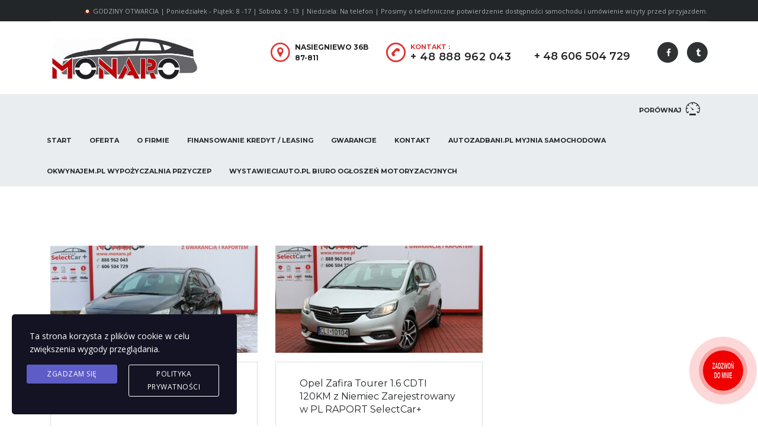

--- FILE ---
content_type: text/html; charset=UTF-8
request_url: https://www.monaro.pl/?taxonomy=make&term=opel
body_size: 12390
content:

<!DOCTYPE html>
<html lang="pl-PL" class="no-js">
<head>
	
    <meta charset="UTF-8">
    <meta name="viewport" content="width=device-width, initial-scale=1.0, user-scalable=no">
    <link rel="profile" href="http://gmpg.org/xfn/11">
    <link rel="pingback" href="https://www.monaro.pl/xmlrpc.php">
    <title>Opel &#8211; MONARO.PL &#8211; Strona firmowa &#8211; Auta z polskich salonów</title>
<meta name='robots' content='max-image-preview:large' />
<link rel='dns-prefetch' href='//static.addtoany.com' />
<link rel='dns-prefetch' href='//developers.google.com' />
<link rel='dns-prefetch' href='//maps.googleapis.com' />
<link rel='dns-prefetch' href='//fonts.googleapis.com' />
<link rel='dns-prefetch' href='//s.w.org' />
<link rel="alternate" type="application/rss+xml" title="MONARO.PL - Strona firmowa - Auta z polskich salonów &raquo; Kanał z wpisami" href="https://www.monaro.pl/feed/" />
<link rel="alternate" type="application/rss+xml" title="MONARO.PL - Strona firmowa - Auta z polskich salonów &raquo; Kanał z komentarzami" href="https://www.monaro.pl/comments/feed/" />
<link rel="alternate" type="application/rss+xml" title="Kanał MONARO.PL - Strona firmowa - Auta z polskich salonów &raquo; Opel Marka" href="https://www.monaro.pl/?taxonomy=make&#038;term=opel/feed/" />
<script type="text/javascript">
window._wpemojiSettings = {"baseUrl":"https:\/\/s.w.org\/images\/core\/emoji\/14.0.0\/72x72\/","ext":".png","svgUrl":"https:\/\/s.w.org\/images\/core\/emoji\/14.0.0\/svg\/","svgExt":".svg","source":{"concatemoji":"https:\/\/www.monaro.pl\/wp-includes\/js\/wp-emoji-release.min.js?ver=6.0.11"}};
/*! This file is auto-generated */
!function(e,a,t){var n,r,o,i=a.createElement("canvas"),p=i.getContext&&i.getContext("2d");function s(e,t){var a=String.fromCharCode,e=(p.clearRect(0,0,i.width,i.height),p.fillText(a.apply(this,e),0,0),i.toDataURL());return p.clearRect(0,0,i.width,i.height),p.fillText(a.apply(this,t),0,0),e===i.toDataURL()}function c(e){var t=a.createElement("script");t.src=e,t.defer=t.type="text/javascript",a.getElementsByTagName("head")[0].appendChild(t)}for(o=Array("flag","emoji"),t.supports={everything:!0,everythingExceptFlag:!0},r=0;r<o.length;r++)t.supports[o[r]]=function(e){if(!p||!p.fillText)return!1;switch(p.textBaseline="top",p.font="600 32px Arial",e){case"flag":return s([127987,65039,8205,9895,65039],[127987,65039,8203,9895,65039])?!1:!s([55356,56826,55356,56819],[55356,56826,8203,55356,56819])&&!s([55356,57332,56128,56423,56128,56418,56128,56421,56128,56430,56128,56423,56128,56447],[55356,57332,8203,56128,56423,8203,56128,56418,8203,56128,56421,8203,56128,56430,8203,56128,56423,8203,56128,56447]);case"emoji":return!s([129777,127995,8205,129778,127999],[129777,127995,8203,129778,127999])}return!1}(o[r]),t.supports.everything=t.supports.everything&&t.supports[o[r]],"flag"!==o[r]&&(t.supports.everythingExceptFlag=t.supports.everythingExceptFlag&&t.supports[o[r]]);t.supports.everythingExceptFlag=t.supports.everythingExceptFlag&&!t.supports.flag,t.DOMReady=!1,t.readyCallback=function(){t.DOMReady=!0},t.supports.everything||(n=function(){t.readyCallback()},a.addEventListener?(a.addEventListener("DOMContentLoaded",n,!1),e.addEventListener("load",n,!1)):(e.attachEvent("onload",n),a.attachEvent("onreadystatechange",function(){"complete"===a.readyState&&t.readyCallback()})),(e=t.source||{}).concatemoji?c(e.concatemoji):e.wpemoji&&e.twemoji&&(c(e.twemoji),c(e.wpemoji)))}(window,document,window._wpemojiSettings);
</script>
<style type="text/css">
img.wp-smiley,
img.emoji {
	display: inline !important;
	border: none !important;
	box-shadow: none !important;
	height: 1em !important;
	width: 1em !important;
	margin: 0 0.07em !important;
	vertical-align: -0.1em !important;
	background: none !important;
	padding: 0 !important;
}
</style>
	<link rel='stylesheet' id='bazz-callback-widget-pro-css'  href='https://www.monaro.pl/wp-content/plugins/bazz-callback-widget-pro/public/css/bazz-callback-widget-pro-public.css?ver=2.3' type='text/css' media='all' />
<link rel='stylesheet' id='contact-form-7-css'  href='https://www.monaro.pl/wp-content/plugins/contact-form-7/includes/css/styles.css?ver=5.7.7' type='text/css' media='all' />
<link rel='stylesheet' id='stm-stm-icon-css'  href='https://www.monaro.pl/wp-content/uploads/stm_fonts/stm-icon/stm-icon.css?ver=1.1' type='text/css' media='all' />
<link rel='stylesheet' id='rs-plugin-settings-css'  href='https://www.monaro.pl/wp-content/plugins/revslider/public/assets/css/rs6.css?ver=6.2.2' type='text/css' media='all' />
<style id='rs-plugin-settings-inline-css' type='text/css'>
#rs-demo-id {}
</style>
<link rel='stylesheet' id='font-awesome-css'  href='https://www.monaro.pl/wp-content/plugins/stm_vehicles_listing/assets/css/font-awesome.min.css?ver=6.0.11' type='text/css' media='all' />
<link rel='stylesheet' id='owl.carousel-css'  href='https://www.monaro.pl/wp-content/plugins/stm_vehicles_listing/assets/css/frontend/owl.carousel.css?ver=6.0.11' type='text/css' media='all' />
<link rel='stylesheet' id='bootstrap-grid-css'  href='https://www.monaro.pl/wp-content/plugins/stm_vehicles_listing/assets/css/frontend/grid.css?ver=6.0.11' type='text/css' media='all' />
<link rel='stylesheet' id='light-gallery-css'  href='https://www.monaro.pl/wp-content/plugins/stm_vehicles_listing/assets/css/frontend/lightgallery.min.css?ver=6.0.11' type='text/css' media='all' />
<link rel='stylesheet' id='stm-gdpr-styles-css'  href='https://www.monaro.pl/wp-content/plugins/gdpr-compliance-cookie-consent/assets/css/styles.css?ver=6.0.11' type='text/css' media='all' />
<link rel='stylesheet' id='stm_default_google_font-css'  href='https://fonts.googleapis.com/css?family=Montserrat%3A400%2C500%2C600%2C700%2C800%2C900%7COpen+Sans%3A300%2C400%2C500%2C700%2C800%2C900&#038;subset=latin%2Clatin-ext&#038;ver=4.7.1' type='text/css' media='all' />
<link rel='stylesheet' id='boostrap-css'  href='https://www.monaro.pl/wp-content/themes/motors/assets/css/bootstrap.min.css?ver=4.7.1' type='text/css' media='all' />
<link rel='stylesheet' id='stm-select2-css'  href='https://www.monaro.pl/wp-content/themes/motors/assets/css/select2.min.css?ver=4.7.1' type='text/css' media='all' />
<link rel='stylesheet' id='stm-datetimepicker-css'  href='https://www.monaro.pl/wp-content/themes/motors/assets/css/jquery.stmdatetimepicker.css?ver=4.7.1' type='text/css' media='all' />
<link rel='stylesheet' id='stm-jquery-ui-css-css'  href='https://www.monaro.pl/wp-content/themes/motors/assets/css/jquery-ui.css?ver=4.7.1' type='text/css' media='all' />
<link rel='stylesheet' id='stm-theme-service-icons-css'  href='https://www.monaro.pl/wp-content/themes/motors/assets/css/service-icons.css?ver=4.7.1' type='text/css' media='all' />
<link rel='stylesheet' id='stm-theme-boat-icons-css'  href='https://www.monaro.pl/wp-content/themes/motors/assets/css/boat-icons.css?ver=4.7.1' type='text/css' media='all' />
<link rel='stylesheet' id='stm-theme-moto-icons-css'  href='https://www.monaro.pl/wp-content/themes/motors/assets/css/motorcycle/icons.css?ver=4.7.1' type='text/css' media='all' />
<link rel='stylesheet' id='stm-theme-rental-icons-css'  href='https://www.monaro.pl/wp-content/themes/motors/assets/css/rental/icons.css?ver=4.7.1' type='text/css' media='all' />
<link rel='stylesheet' id='stm-theme-magazine-icons-css'  href='https://www.monaro.pl/wp-content/themes/motors/assets/css/magazine/magazine-icon-style.css?ver=4.7.1' type='text/css' media='all' />
<link rel='stylesheet' id='stm-theme-listing-two-icons-css'  href='https://www.monaro.pl/wp-content/themes/motors/assets/css/listing_two/icons.css?ver=4.7.1' type='text/css' media='all' />
<link rel='stylesheet' id='stm-theme-auto-parts-icons-css'  href='https://www.monaro.pl/wp-content/themes/motors/assets/css/auto-parts/style.css?ver=4.7.1' type='text/css' media='all' />
<link rel='stylesheet' id='stm-skin-custom-css'  href='https://www.monaro.pl/wp-content/uploads/stm_uploads/skin-custom.css?ver=201' type='text/css' media='all' />
<link rel='stylesheet' id='stm-custom-scrollbar-css'  href='https://www.monaro.pl/wp-content/themes/motors/assets/css/listing/jquery.mCustomScrollbar.css?ver=4.7.1' type='text/css' media='all' />
<link rel='stylesheet' id='stm-theme-frontend-customizer-css'  href='https://www.monaro.pl/wp-content/themes/motors/assets/css/frontend_customizer.css?ver=4.7.1' type='text/css' media='all' />
<link rel='stylesheet' id='stm-theme-style-animation-css'  href='https://www.monaro.pl/wp-content/themes/motors/assets/css/animation.css?ver=4.7.1' type='text/css' media='all' />
<link rel='stylesheet' id='stm-theme-style-css'  href='https://www.monaro.pl/wp-content/themes/motors/style.css?ver=4.7.1' type='text/css' media='all' />
<style id='stm-theme-style-inline-css' type='text/css'>
.modal-car-name {color:#999} /* Flex grid */ .cf7-row { display: flex; flex-wrap: wrap; gap: 10px; margin-bottom: 12px; } .cf7-col { flex: 1 1 48%; } .cf7-col-full { flex: 1 1 100%; } /* Etykiety */ .cf7-row label { display: block; font-weight: 500; margin-bottom: 4px; font-size: 12px; color: #333; margin-bottom: -20px; } /* Inputy */ .cf7-row input, .cf7-row textarea, .cf7-row select { width: 100%; padding: 10px 12px; font-size: 14px; border: 1px solid #ccc; border-radius: 6px; box-sizing: border-box; transition: border-color 0.2s; } .cf7-row input:focus, .cf7-row textarea:focus, .cf7-row select:focus { border-color: #FF6F00; outline: none; } /* Checkbox */ .rodo-box { margin-bottom: 15px; font-size: 13px; color: #555; } .rodo-box input[type="checkbox"] { margin-right: 6px; transform: scale(1.1); } /* Submit button */ .wpcf7-submit, .stm-request-test-drive { background-color: #FF6F00; color: #fff; border: none; padding: 12px 25px; font-size: 15px; font-weight: 600; border-radius: 6px; cursor: pointer; transition: background 0.3s; } .wpcf7-submit:hover, .stm-request-test-drive:hover { background-color: #e65c00; } /* Responsywność */ @media (max-width: 767px) { .cf7-col { flex: 1 1 100%; } } /* Styl widgetu „Zadzwoń do nas” – dopasowany do Motors / Monaro */ .dealer-contacts-widget { border: 1px solid #e5e5e5; border-radius: 8px; padding: 20px; background: #f0f2f5; } .dealer-contacts-widget .title { font-size: 18px; font-weight: 800; margin-bottom: 20px; color: #333; } .stm-seller-info-unit { margin-bottom: 18px; } .stm-seller-info-unit .seller-info .name { font-size: 16px; font-weight: 600; margin-bottom: 4px; color: #222; } .stm-seller-info-unit .seller-info .position { font-size: 14px; color: #666; margin-bottom: 6px; } .stm-seller-info-unit .seller-info .phone { display: flex; align-items: center; font-size: 16px; color: #d50000; /* czerwona barwa, jeśli pasuje do Monaro / Twojej kolorystyki */ font-weight: 600; text-decoration: none; } .stm-seller-info-unit .seller-info .phone i { font-size: 20px; margin-right: 8px; /* Jeśli ikona ma swoją barwę, można zostawić, albo ustawić kolor: */ color: #d50000; } .undergallery { display: flex; flex-wrap: wrap; margin-bottom:10px; margin-top:-20px; border-top: 1px solid #d5d9e0; } .socjalki, .banlab {flex: 1;margin-top:16px} .socjalki { min-width: 100px;} .banlab {display: flex; align-items: center; justify-content: flex-end;} .image-container {margin-right: 0; border: 1px solid #e4e6ea;} .socjalki p {font-size:12px;font-weight:600} .socjalki .addtoany_share {display:none !important} .socjalki { } .banlab .image-container .banlab-image { margin-top: -5px !important} .banlab-image {max-height: 35px ; border: 1px solid; border-color: #e2e2e2; } .stm-car_dealer-buttons a { padding: 0 60px 0 15px; } .main-menu .header-menu > li > a { padding: 0 15px !important; } .header-menu li a { font-size: 11px !important; } .responsive-iframe-container { position: relative; overflow: hidden; padding-top: 56.25%; /* 16:9 Aspect Ratio (wysokość/szerokość) */ margin: 0 auto; /* Możesz dostosować marginesy według potrzeb */ } .responsive-iframe-container iframe { position: absolute; top: 0; left: 0; width: 100%; height: 100%; } .single-car-actions > ul li { margin-right: 10px; display: none; } .stm-template-listing_four .listing-list-loop.stm-listing-directory-list-loop .single-car-actions { min-height: 40px; } .header-main .header-secondary-phone .phone .phone-label { color: #fff; } #top-bar { text-transform: none; line-height: normal; } #top-bar .top-bar-info li .fa { display: none; } .header-main .header-address .address .heading-font { color: #242424; font-size: 12px; line-height: 18px; text-transform: uppercase; font-weight:700; } .header-main-phone a, .header-secondary-phone a { color: #242424 !important; font-weight:600 !important; } .stm-listing-tabs ul li a { display: block; padding: 0 25px; background: rgba(255, 255, 255, 0.1); font-size: 14px; line-height: 44px; text-transform: uppercase; text-decoration: none !important; font-weight: 700; color: #242424; } .stm-listing-tabs ul li { background-color: #e2e2e2; } .car-listing-row .car-meta-bottom ul li span { color: #444; } .car-listing-row .car-meta-bottom ul li i { color: #777; } .classic-filter-row { margin-top: 0px; } .classic-filter-row .filter-sidebar { padding: 0 22px 30px; background-color: #fff; box-shadow: 0 1px 1px rgba(0, 0, 0, 0.5); } .stm-accordion-single-unit { margin-top: 20px; box-shadow: 0 1px 1px rgba(0, 0, 0, 0.5); } .stm-template-listing_four .stm_add_car_form .stm_add_car_form_1 .stm-form1-intro-unit .stm-label { display:none; } .stm-template-listing_four .stm_add_car_form .stm-form-2-features .stm-single-feature { float: left; width: 25%; margin-bottom: 38px; } .stm-template-listing_four .stm-single-car-listing-data table.inner-table tr td.heading-font { color: #111; font-size: 12px; } .stm-template-listing_four .listing-archive-dealer-info .dealer-info-block { top: 5px; } .stm-template-listing_four .listing-archive-dealer-info .dealer-info-block .title { display: none; } .car-listing-tabs-unit .stm-listing-tabs { margin-top: 50px; } .stm-template-listing_four .stm-border-top-unit { border-top: 1px solid #d5d9e0; padding-top: 20px; } .stm-template-listing_four .stm-border-bottom-unit { padding-bottom: 10px; margin-bottom: 25px; border-bottom: 3px solid #e4e6ea; } .stm-template-listing_four .stm-similar-cars-units .stm-similar-car .right-unit .stm-dealer-name { display: none; } .stm-template-listing_four .stm-similar-cars-units .stm-similar-car .right-unit .stm-price { margin-top: 5px; } .car-listing-row .car-meta-bottom ul li i { float: left; margin-right:3px } .stm-template-listing_four .stm_listing_tabs_style_2 { border-top: none; } .stm-template-listing_four .lOffer-account-unit .lOffer-account-dropdown.stm-login-form-unregistered .stm_label { display: none; } .stm-template-listing_four .stm-listing-car-dealer-info .dealer-contacts .dealer-contact-unit.mail .stm-label { display: none; } .stm-template-listing_four .stm-user-private .stm-user-private-sidebar .stm-dealer-phone .phone-label { display: none; } .stm-template-listing_four .stm-user-private .stm-user-private-sidebar .stm-dealer-mail .mail-label { display: none; } .stm-working-days { border: 1px solid #ddd; } .stm-template-listing_four .lOffer-account-unit { display: none; } .header-main .header-main-socs ul li a:hover { background-color: #555; } .single-car-prices { background-color: #dd3333; } .found-cars { font-weight: 600; color: #aaaaaa !important; } .stm-contact-us-form-wrapper { padding: 60px 91px 11px; background-color: #fff; box-shadow: 0 1px 1px rgba(0, 0, 0, 0.5); } .stm-template-listing_four .stm-car-carousels .stm-car-medias > div { background: rgba(0, 0, 0, 0.7); }
</style>
<link rel='stylesheet' id='addtoany-css'  href='https://www.monaro.pl/wp-content/plugins/add-to-any/addtoany.min.css?ver=1.16' type='text/css' media='all' />
<link rel='stylesheet' id='stm-google-fonts-css'  href='//fonts.googleapis.com/css?family=Lato%3Aregular%2Citalic%2C700%2C100%2C100italic%2C300%2C300italic%2C700italic%2C900%2C900italic&#038;ver=4.7.1' type='text/css' media='all' />
<script type='text/javascript' id='addtoany-core-js-before'>
window.a2a_config=window.a2a_config||{};a2a_config.callbacks=[];a2a_config.overlays=[];a2a_config.templates={};a2a_localize = {
	Share: "Share",
	Save: "Save",
	Subscribe: "Subscribe",
	Email: "Email",
	Bookmark: "Bookmark",
	ShowAll: "Show all",
	ShowLess: "Show less",
	FindServices: "Find service(s)",
	FindAnyServiceToAddTo: "Instantly find any service to add to",
	PoweredBy: "Powered by",
	ShareViaEmail: "Share via email",
	SubscribeViaEmail: "Subscribe via email",
	BookmarkInYourBrowser: "Bookmark in your browser",
	BookmarkInstructions: "Press Ctrl+D or \u2318+D to bookmark this page",
	AddToYourFavorites: "Add to your favorites",
	SendFromWebOrProgram: "Send from any email address or email program",
	EmailProgram: "Email program",
	More: "More&#8230;",
	ThanksForSharing: "Thanks for sharing!",
	ThanksForFollowing: "Thanks for following!"
};
</script>
<script type='text/javascript' defer src='https://static.addtoany.com/menu/page.js' id='addtoany-core-js'></script>
<script type='text/javascript' src='https://www.monaro.pl/wp-includes/js/jquery/jquery.min.js?ver=3.6.0' id='jquery-core-js'></script>
<script type='text/javascript' src='https://www.monaro.pl/wp-includes/js/jquery/jquery-migrate.min.js?ver=3.3.2' id='jquery-migrate-js'></script>
<script type='text/javascript' defer src='https://www.monaro.pl/wp-content/plugins/add-to-any/addtoany.min.js?ver=1.1' id='addtoany-jquery-js'></script>
<script type='text/javascript' src='https://www.monaro.pl/wp-content/plugins/revslider/public/assets/js/rbtools.min.js?ver=6.0' id='tp-tools-js'></script>
<script type='text/javascript' src='https://www.monaro.pl/wp-content/plugins/revslider/public/assets/js/rs6.min.js?ver=6.2.2' id='revmin-js'></script>
<script type='text/javascript' src='https://www.monaro.pl/wp-content/themes/motors/assets/js/classie.js?ver=4.7.1' id='stm-classie-js'></script>
<script type='text/javascript' src='https://www.monaro.pl/wp-content/themes/motors/assets/js/vivus.min.js?ver=4.7.1' id='vivus-js'></script>
<script type='text/javascript' src='https://www.monaro.pl/wp-content/themes/motors/assets/js/jquery.cookie.js?ver=4.7.1' id='jquery-cookie-js'></script>
<script type='text/javascript' src='https://www.monaro.pl/wp-content/themes/motors/assets/js/jquery.cascadingdropdown.js?ver=4.7.1' id='stm-cascadingdropdown-js'></script>
<link rel="https://api.w.org/" href="https://www.monaro.pl/wp-json/" /><link rel="EditURI" type="application/rsd+xml" title="RSD" href="https://www.monaro.pl/xmlrpc.php?rsd" />
<link rel="wlwmanifest" type="application/wlwmanifest+xml" href="https://www.monaro.pl/wp-includes/wlwmanifest.xml" /> 
<meta name="generator" content="WordPress 6.0.11" />
        <script type="text/javascript">
            var stm_lang_code = 'pl';
                        var ajaxurl = 'https://www.monaro.pl/wp-admin/admin-ajax.php';
            var stm_site_blog_id = "1";
            var stm_added_to_compare_text = "Dodany do porównania";
            var stm_removed_from_compare_text = "usunięty z porównywanych";

                        var stm_already_added_to_compare_text = "You have already added 3 cars";
                    </script>
        <meta name="generator" content="Powered by WPBakery Page Builder - drag and drop page builder for WordPress."/>
<meta name="generator" content="Powered by Slider Revolution 6.2.2 - responsive, Mobile-Friendly Slider Plugin for WordPress with comfortable drag and drop interface." />
<link rel="icon" href="https://www.monaro.pl/wp-content/uploads/2019/05/cropped-favicon-32x32.jpg" sizes="32x32" />
<link rel="icon" href="https://www.monaro.pl/wp-content/uploads/2019/05/cropped-favicon-192x192.jpg" sizes="192x192" />
<link rel="apple-touch-icon" href="https://www.monaro.pl/wp-content/uploads/2019/05/cropped-favicon-180x180.jpg" />
<meta name="msapplication-TileImage" content="https://www.monaro.pl/wp-content/uploads/2019/05/cropped-favicon-270x270.jpg" />
<script type="text/javascript">function setREVStartSize(e){			
			try {								
				var pw = document.getElementById(e.c).parentNode.offsetWidth,
					newh;
				pw = pw===0 || isNaN(pw) ? window.innerWidth : pw;
				e.tabw = e.tabw===undefined ? 0 : parseInt(e.tabw);
				e.thumbw = e.thumbw===undefined ? 0 : parseInt(e.thumbw);
				e.tabh = e.tabh===undefined ? 0 : parseInt(e.tabh);
				e.thumbh = e.thumbh===undefined ? 0 : parseInt(e.thumbh);
				e.tabhide = e.tabhide===undefined ? 0 : parseInt(e.tabhide);
				e.thumbhide = e.thumbhide===undefined ? 0 : parseInt(e.thumbhide);
				e.mh = e.mh===undefined || e.mh=="" || e.mh==="auto" ? 0 : parseInt(e.mh,0);		
				if(e.layout==="fullscreen" || e.l==="fullscreen") 						
					newh = Math.max(e.mh,window.innerHeight);				
				else{					
					e.gw = Array.isArray(e.gw) ? e.gw : [e.gw];
					for (var i in e.rl) if (e.gw[i]===undefined || e.gw[i]===0) e.gw[i] = e.gw[i-1];					
					e.gh = e.el===undefined || e.el==="" || (Array.isArray(e.el) && e.el.length==0)? e.gh : e.el;
					e.gh = Array.isArray(e.gh) ? e.gh : [e.gh];
					for (var i in e.rl) if (e.gh[i]===undefined || e.gh[i]===0) e.gh[i] = e.gh[i-1];
										
					var nl = new Array(e.rl.length),
						ix = 0,						
						sl;					
					e.tabw = e.tabhide>=pw ? 0 : e.tabw;
					e.thumbw = e.thumbhide>=pw ? 0 : e.thumbw;
					e.tabh = e.tabhide>=pw ? 0 : e.tabh;
					e.thumbh = e.thumbhide>=pw ? 0 : e.thumbh;					
					for (var i in e.rl) nl[i] = e.rl[i]<window.innerWidth ? 0 : e.rl[i];
					sl = nl[0];									
					for (var i in nl) if (sl>nl[i] && nl[i]>0) { sl = nl[i]; ix=i;}															
					var m = pw>(e.gw[ix]+e.tabw+e.thumbw) ? 1 : (pw-(e.tabw+e.thumbw)) / (e.gw[ix]);					

					newh =  (e.type==="carousel" && e.justify==="true" ? e.gh[ix] : (e.gh[ix] * m)) + (e.tabh + e.thumbh);
				}			
				
				if(window.rs_init_css===undefined) window.rs_init_css = document.head.appendChild(document.createElement("style"));					
				document.getElementById(e.c).height = newh;
				window.rs_init_css.innerHTML += "#"+e.c+"_wrapper { height: "+newh+"px }";				
			} catch(e){
				console.log("Failure at Presize of Slider:" + e)
			}					   
		  };</script>
<style type="text/css" title="dynamic-css" class="options-output">#header .blogname h1{font-family:Lato ;}#header .blogname h1{font-size:42px;}#header .blogname h1{color: #fafafa;}h2, .h2{font-size:26px;}h3, .h3{font-size:22px;}.header-main, 
            					.home .header-main-listing-five.stm-fixed, 
            					.stm-template-listing .header-listing.listing-nontransparent-header, 
            					.header-listing:after, 
            					.header-listing.stm-fixed,
            					.header-service.header-service-sticky, 
            					.stm-template-boats .header-listing.stm-fixed,
            					.stm-template-car_dealer_two.no_margin #wrapper #stm-boats-header #header:after,
            					.stm-template-aircrafts:not(.home):not(.stm-inventory-page):not(.single-listings) #wrapper #header,
            					.stm-template-rental_two #wrapper .header-main{background-color: #ffffff;}#top-bar, .top-bar-wrap, .stm-template-listing #top-bar, body.page-template-home-service-layout #top-bar,
											.stm-template-car_dealer_two.no_margin #wrapper #stm-boats-header #top-bar:after,
											.stm-template-aircrafts:not(.home), .stm-template-aircrafts:not(.stm-inventory-page), .stm-template-aircrafts:not(.single-listings) #wrapper #top-bar, {background-color: #212121;}#footer-main{background-color: #282828;}#footer-copyright{background-color: #212121;}</style>
<noscript><style> .wpb_animate_when_almost_visible { opacity: 1; }</style></noscript>
    <style>.blogname h1{font-family: Lato !important; font-size: 42px !important; color: #fafafa !important;}</style>	
		<!-- Global site tag (gtag.js) - Google Analytics -->
<script async src="https://www.googletagmanager.com/gtag/js?id=G-0B5SG0HQEC"></script>
<script>
  window.dataLayer = window.dataLayer || [];
  function gtag(){dataLayer.push(arguments);}
  gtag('js', new Date());

  gtag('config', 'G-0B5SG0HQEC');
</script>
	
	
</head>


<body class="archive tax-make term-opel term-561 stm-macintosh stm-template-listing_four stm-user-not-logged-in header_remove_cart wpb-js-composer js-comp-ver-6.1 vc_responsive"  ontouchstart="">
<div id="wrapper">
                    
                            	<div id="top-bar">
		<div class="container">

						<div class="clearfix top-bar-wrapper">
			<!--LANGS-->
			                                <!-- Header Top bar Login -->
				
								<!-- Header top bar Socials -->
				
									<div class="pull-right xs-pull-left">
						<ul class="top-bar-info clearfix">
															<li class="hidden-info"><i class="fa fa-clock-o"></i> 🕰️ GODZINY OTWARCIA | Poniedziałek - Piątek: 8 -17 | Sobota: 9 -13 | Niedziela: Na telefon | Prosimy o telefoniczne potwierdzenie dostępności samochodu i umówienie wizyty przed przyjazdem.</li>
																											</ul>
					</div>
				
			</div>
		</div>
	</div>

                <div id="header">
                    
<div class="header-main">
    <div class="container">
        <div class="clearfix">
            <!--Logo-->
            <div class="logo-main">
                                    <a class="bloglogo" href="https://www.monaro.pl/">
                        <img src="https://www.monaro.pl/wp-content/uploads/2019/05/monaro-logo-biale.jpg"
                                style="width: 250px;"
                                title="Home"
                                alt="Logo"
                        />
                    </a>
                
                                <div class="mobile-pull-right">
                                                            <div class="lOffer-account-unit">
                        <a href=""
                           class="lOffer-account">
                                                        <i class="stm-service-icon-user"></i>
                        </a>
                        	<div class="lOffer-account-dropdown stm-login-form-unregistered">
		<form method="post">
						<div class="form-group">
				<h4>Login or E-mail</h4>
				<input type="text" name="stm_user_login" autocomplete="off" placeholder="Enter login or E-mail"/>
			</div>

			<div class="form-group">
				<h4>Password</h4>
				<input type="password" name="stm_user_password" autocomplete="off" placeholder="Enter password"/>
			</div>

			<div class="form-group form-checker">
				<label>
					<input type="checkbox" name="stm_remember_me" />
					<span>Remember me</span>
				</label>
			</div>
            			<input type="submit" value="Login"/>
			<span class="stm-listing-loader"><i class="stm-icon-load1"></i></span>
			<a href="" class="stm_label">Sign Up</a>
			<div class="stm-validation-message"></div>
					</form>
	</div>
                        <div class="stm-user-mobile-info-wrapper">
			<div class="stm-login-form-mobile-unregistered">
			<form method="post">

				<div class="form-group">
					<h4>Login or E-mail</h4>
					<input type="text" name="stm_user_login" placeholder="Enter login or E-mail"/>
				</div>

				<div class="form-group">
					<h4>Password</h4>
					<input type="password" name="stm_user_password"  placeholder="Enter password"/>
				</div>

				<div class="form-group form-checker">
					<label>
						<input type="checkbox" name="stm_remember_me" />
						<span>Remember me</span>
					</label>
				</div>
								                <input type="submit" value="Login"/>
				<span class="stm-listing-loader"><i class="stm-icon-load1"></i></span>
				<a href="" class="stm_label">Sign Up</a>
                <div class="stm-validation-message"></div>
			</form>
		</div>
	</div>                    </div>
                </div>
                                <div class="mobile-menu-trigger visible-sm visible-xs">
                    <span></span>
                    <span></span>
                    <span></span>
                </div>
            </div>

            <div class="mobile-menu-holder">
                <ul class="header-menu clearfix">
                    <li id="menu-item-2820" class="menu-item menu-item-type-post_type menu-item-object-page menu-item-home menu-item-2820"><a href="https://www.monaro.pl/">Start</a></li>
<li id="menu-item-2767" class="menu-item menu-item-type-post_type menu-item-object-page menu-item-2767"><a href="https://www.monaro.pl/ogloszenia/">Oferta</a></li>
<li id="menu-item-2755" class="menu-item menu-item-type-post_type menu-item-object-page menu-item-2755"><a href="https://www.monaro.pl/o-firmie/">O firmie</a></li>
<li id="menu-item-2769" class="menu-item menu-item-type-post_type menu-item-object-page menu-item-2769"><a href="https://www.monaro.pl/finansowanie/">Finansowanie Kredyt / Leasing</a></li>
<li id="menu-item-5017" class="menu-item menu-item-type-post_type menu-item-object-page menu-item-5017"><a href="https://www.monaro.pl/gwarancje/">Gwarancje</a></li>
<li id="menu-item-2759" class="menu-item menu-item-type-post_type menu-item-object-page menu-item-2759"><a href="https://www.monaro.pl/kontakt/">Kontakt</a></li>
<li id="menu-item-106263" class="menu-item menu-item-type-custom menu-item-object-custom menu-item-106263"><a href="http://www.autozadbani.pl">AUTOZADBANI.PL Myjnia Samochodowa</a></li>
<li id="menu-item-92675" class="menu-item menu-item-type-custom menu-item-object-custom menu-item-92675"><a href="https://okwynajem.pl/">OKwynajem.pl Wypożyczalnia przyczep</a></li>
<li id="menu-item-100775" class="menu-item menu-item-type-custom menu-item-object-custom menu-item-100775"><a href="http://www.wystawieciauto.pl">WystawieCiAuto.pl Biuro Ogłoszeń Motoryzacyjnych</a></li>
                                                                <li class="stm_compare_mobile"><a
                                    href="https://www.monaro.pl/porownaj/">Porównaj</a>
                        </li>
                                                        </ul>
            </div>

            <div class="header-top-info" style="margin-top: 7px;">
                <div class="clearfix">

                    <!--Socials-->
                    
                    <!-- Header top bar Socials -->
                                            <div class="pull-right">
                            <div class="header-main-socs">
                                <ul class="clearfix">
                                                                            <li>
                                            <a href="https://www.facebook.com/monarodealer" target="_blank">
                                                <i class="fa fa-facebook"></i>
                                            </a>
                                        </li>
                                                                            <li>
                                            <a href="http://tiktok.com/@monaro.pl" target="_blank">
                                                <i class="fa fa-tumblr"></i>
                                            </a>
                                        </li>
                                                                    </ul>
                            </div>
                        </div>
                    
                                        <!--Header secondary phones-->
                                            <div class="pull-right">
                            <div class="header-secondary-phone header-secondary-phone-single">
                                                                    <div class="phone">
                                                                                    <span class="phone-label">                                                 :</span>
                                                                                <span class="phone-number heading-font"><a
                                                    href="tel:+ 48 606 504 729">+ 48 606 504 729</a></span>
                                    </div>
                                                                                            </div>
                        </div>
                    
                                        <!--Header main phone-->
                                            <div class="pull-right">
                            <div class="header-main-phone heading-font">
                                <i class="stm-icon-phone"></i>
                                <div class="phone">
                                                                            <span class="phone-label">Kontakt                                            :</span>
                                                                        <span class="phone-number heading-font"><a
                                                href="tel:+48888962043">+ 48 888 962 043</a></span>
                                </div>
                            </div>
                        </div>
                    
                                        <!--Header address-->
                                            <div class="pull-right">
                            <div class="header-address">
                                <i class="stm-icon-pin"></i>
                                <div class="address">
                                                                            <span class="heading-font">Nasiegniewo 36B<br>87-811</span>
                                                                                                            </div>
                            </div>
                        </div>
                                    </div> <!--clearfix-->
            </div> <!--header-top-info-->

        </div> <!--clearfix-->
    </div> <!--container-->
</div> <!--header-main-->
<div id="header-nav-holder" class="hidden-sm hidden-xs">
    <div class="header-nav header-nav-default header-nav-fixed">
        <div class="container">
            <div class="header-help-bar-trigger">
                <i class="fa fa-chevron-down"></i>
            </div>
            <div class="header-help-bar">
                <ul>
                                            <li class="help-bar-compare">
                            <a
                                    href="https://www.monaro.pl/porownaj/"
                                    title="Watch compared">
                                <span class="list-label heading-font">Porównaj</span>
                                <i class="list-icon stm-icon-speedometr2"></i>
                                <span class="list-badge"><span class="stm-current-cars-in-compare"
                                                               data-contains="compare-count"></span></span>
                            </a>
                        </li>
                    

                    
                                                                                            <li>
                            <div class="lOffer-account-unit">
                                <a href=""
                                   class="lOffer-account">
                                                                        <i class="stm-service-icon-user"></i>
                                </a>
                                	<div class="lOffer-account-dropdown stm-login-form-unregistered">
		<form method="post">
						<div class="form-group">
				<h4>Login or E-mail</h4>
				<input type="text" name="stm_user_login" autocomplete="off" placeholder="Enter login or E-mail"/>
			</div>

			<div class="form-group">
				<h4>Password</h4>
				<input type="password" name="stm_user_password" autocomplete="off" placeholder="Enter password"/>
			</div>

			<div class="form-group form-checker">
				<label>
					<input type="checkbox" name="stm_remember_me" />
					<span>Remember me</span>
				</label>
			</div>
            			<input type="submit" value="Login"/>
			<span class="stm-listing-loader"><i class="stm-icon-load1"></i></span>
			<a href="" class="stm_label">Sign Up</a>
			<div class="stm-validation-message"></div>
					</form>
	</div>
                                <div class="stm-user-mobile-info-wrapper">
			<div class="stm-login-form-mobile-unregistered">
			<form method="post">

				<div class="form-group">
					<h4>Login or E-mail</h4>
					<input type="text" name="stm_user_login" placeholder="Enter login or E-mail"/>
				</div>

				<div class="form-group">
					<h4>Password</h4>
					<input type="password" name="stm_user_password"  placeholder="Enter password"/>
				</div>

				<div class="form-group form-checker">
					<label>
						<input type="checkbox" name="stm_remember_me" />
						<span>Remember me</span>
					</label>
				</div>
								                <input type="submit" value="Login"/>
				<span class="stm-listing-loader"><i class="stm-icon-load1"></i></span>
				<a href="" class="stm_label">Sign Up</a>
                <div class="stm-validation-message"></div>
			</form>
		</div>
	</div>                            </div>
                        </li>
                    
                    <!--Live chat-->
                    <li class="help-bar-live-chat">
                        <a
                                id="chat-widget"
                                title="Open Live Chat"
                        >
                            <span class="list-label heading-font">Live chat</span>
                            <i class="list-icon stm-icon-chat2"></i>
                        </a>
                    </li>

                                    </ul>
            </div>
            <div class="main-menu">
                <ul class="header-menu clearfix">
                    <li class="menu-item menu-item-type-post_type menu-item-object-page menu-item-home menu-item-2820"><a href="https://www.monaro.pl/">Start</a></li>
<li class="menu-item menu-item-type-post_type menu-item-object-page menu-item-2767"><a href="https://www.monaro.pl/ogloszenia/">Oferta</a></li>
<li class="menu-item menu-item-type-post_type menu-item-object-page menu-item-2755"><a href="https://www.monaro.pl/o-firmie/">O firmie</a></li>
<li class="menu-item menu-item-type-post_type menu-item-object-page menu-item-2769"><a href="https://www.monaro.pl/finansowanie/">Finansowanie Kredyt / Leasing</a></li>
<li class="menu-item menu-item-type-post_type menu-item-object-page menu-item-5017"><a href="https://www.monaro.pl/gwarancje/">Gwarancje</a></li>
<li class="menu-item menu-item-type-post_type menu-item-object-page menu-item-2759"><a href="https://www.monaro.pl/kontakt/">Kontakt</a></li>
<li class="menu-item menu-item-type-custom menu-item-object-custom menu-item-106263"><a href="http://www.autozadbani.pl">AUTOZADBANI.PL Myjnia Samochodowa</a></li>
<li class="menu-item menu-item-type-custom menu-item-object-custom menu-item-92675"><a href="https://okwynajem.pl/">OKwynajem.pl Wypożyczalnia przyczep</a></li>
<li class="menu-item menu-item-type-custom menu-item-object-custom menu-item-100775"><a href="http://www.wystawieciauto.pl">WystawieCiAuto.pl Biuro Ogłoszeń Motoryzacyjnych</a></li>
                </ul>
            </div>
        </div>
    </div>
</div>                </div> <!-- id header -->
            
                        <div id="main" >
    
				<div class="title-box-disabled"></div>
	
<!-- Breads -->	

	<div class="stm-archives stm-view-type-grid">
		<div class="container">
            <div class="row ">
									<div class="col-md-12">						                        
												<div class="row row-3">
						
						                            <div class="col-md-4 col-sm-4 col-xs-12">
    <div class="post-grid-single-unit ">
                    <div class="image">
                <a href="https://www.monaro.pl/ogloszenia/opel-astra-2-0-cdti-165km-active-nawigacja-z-niemiec-i-wlasciciel-w-pl-od-6-lat/">
                    <!--Video Format-->
                                        <!--Sticky Post-->
                                        <img width="350" height="181" src="https://www.monaro.pl/wp-content/uploads/2026/01/6083429-350x181.jpg" class="img-responsive wp-post-image" alt="" srcset="https://www.monaro.pl/wp-content/uploads/2026/01/6083429-350x181.jpg 350w, https://www.monaro.pl/wp-content/uploads/2026/01/6083429-1110x577.jpg 1110w, https://www.monaro.pl/wp-content/uploads/2026/01/6083429-398x206.jpg 398w" sizes="(max-width: 350px) 100vw, 350px" />                </a>
            </div>
                <div class="content">
                        <a href="https://www.monaro.pl/ogloszenia/opel-astra-2-0-cdti-165km-active-nawigacja-z-niemiec-i-wlasciciel-w-pl-od-6-lat/">
                                <div class="title-relative">
                                                                                                <h4 class="title">Opel Astra 2.0 CDTI 165KM Active Nawigacja z Niemiec I-właściciel w PL od 6 lat</h4>
                                                                    </a>
                                </div>
                                        <div class="post-meta-bottom">
                <div class="blog-meta-unit">
                    <i class="stm-icon-date"></i>
                    <span>6 stycznia 2026</span>
                </div>
                <div class="blog-meta-unit comments">
                    <a href="https://www.monaro.pl/ogloszenia/opel-astra-2-0-cdti-165km-active-nawigacja-z-niemiec-i-wlasciciel-w-pl-od-6-lat/#respond" class="post_comments">
                        <i class="stm-icon-message"></i> Brak komentarzy                    </a>
                </div>
            </div>
        </div>
    </div>
</div>						                            <div class="col-md-4 col-sm-4 col-xs-12">
    <div class="post-grid-single-unit ">
                    <div class="image">
                <a href="https://www.monaro.pl/ogloszenia/opel-zafira-tourer-1-6-cdti-120km-z-niemiec-zarejestrowany-w-pl-raport-selectcar/">
                    <!--Video Format-->
                                        <!--Sticky Post-->
                                        <img width="350" height="181" src="https://www.monaro.pl/wp-content/uploads/2025/12/6053328-350x181.jpg" class="img-responsive wp-post-image" alt="" loading="lazy" srcset="https://www.monaro.pl/wp-content/uploads/2025/12/6053328-350x181.jpg 350w, https://www.monaro.pl/wp-content/uploads/2025/12/6053328-1110x577.jpg 1110w, https://www.monaro.pl/wp-content/uploads/2025/12/6053328-398x206.jpg 398w" sizes="(max-width: 350px) 100vw, 350px" />                </a>
            </div>
                <div class="content">
                        <a href="https://www.monaro.pl/ogloszenia/opel-zafira-tourer-1-6-cdti-120km-z-niemiec-zarejestrowany-w-pl-raport-selectcar/">
                                <div class="title-relative">
                                                                                                <h4 class="title">Opel Zafira Tourer 1.6 CDTI 120KM z Niemiec Zarejestrowany w PL RAPORT SelectCar+</h4>
                                                                    </a>
                                </div>
                                        <div class="post-meta-bottom">
                <div class="blog-meta-unit">
                    <i class="stm-icon-date"></i>
                    <span>6 października 2025</span>
                </div>
                <div class="blog-meta-unit comments">
                    <a href="https://www.monaro.pl/ogloszenia/opel-zafira-tourer-1-6-cdti-120km-z-niemiec-zarejestrowany-w-pl-raport-selectcar/#respond" class="post_comments">
                        <i class="stm-icon-message"></i> Brak komentarzy                    </a>
                </div>
            </div>
        </div>
    </div>
</div>						
												</div>
						
						<!--Pagination-->
						
					</div>
					<!--Sidebar-->
												</div>
		</div>
	</div>

</div> <!--main-->
</div> <!--wrapper-->
    <footer id="footer">
                


				<div id="footer-copyright" style=background-color:#212121>

			
			<div class="container footer-copyright">
				<div class="row">
                    					<div class="col-md-8 col-sm-8">
						<div class="clearfix">
															<div class="copyright-text">© 2010-2025 Monaro.pl Wszelkie prawa zastrzeżone</div>
													</div>
					</div>
					<div class="col-md-4 col-sm-4">
						<div class="clearfix">
							<div class="pull-right xs-pull-left">
																<!-- Header top bar Socials -->
															</div>
						</div>
					</div>
                    				</div>
			</div>
		</div>
	        <div class="global-alerts"></div>        <!-- Searchform -->
        <div class="modal" id="searchModal" tabindex="-1" role="dialog" aria-labelledby="searchModal">
	<div class="modal-dialog" role="document">
		<div class="modal-content">
		
			<div class="modal-body heading_font">
				<div class="search-title">Szukaj</div>
				<form method="get" id="searchform" action="https://www.monaro.pl/">
				    <div class="search-wrapper">
				        <input placeholder="Start typing here..." type="text" class="form-control search-input" value="" name="s" id="s" />
				        <button type="submit" class="search-submit" ><i class="fa fa-search"></i></button>
				    </div>
				</form>
			</div>
		
		</div>
	</div>
</div>    </footer>



<style>

    .bazz-pro {
        width: 68px;
        height: 68px;
        bottom: 60px;
        right: 25px;
        left: auto !important;
        border-radius: 34px;
    }
    .bazz-pro-button {
        animation-duration: 4s;
        animation-delay: 3s;
        border-radius: 34px;
    }
    .bazz-pro-button,
    .bazz-pro-button:before,
    .bazz-pro-button:after,
    .bazz-pro-close,
    .bazz-pro-form-submit,
    .bazz-pro-name-close {
        background-color: #f00000 !important;
    }

    .bazz-pro-form input[type="submit"] {
        background: #f00000 !important;
    }

    .bazz-pro-button:after,
    .bazz-pro-form-submit,
    .bazz-pro-name-close {
        border-color: #f00000 !important;
    }

    .bazz-pro .countdown {
        color: #f00000 !important;
    }

    
    @media only screen and (max-width: 575px) {
        .bazz-pro {
            bottom: -10px;
            right: -10px;
            left: auto !important;
        }

        .bazz-pro.opened {
            bottom: 0;
            right: 0;
            left: auto !important;
        }
    }

</style>

<div class="bazz-pro">
    <div class="bazz-pro-button">
        <div></div>
        <div>ZADZWOŃ DO MNIE</div>
    </div>
    <div class="bazz-pro-close"></div>
    <form class="bazz-pro-form" action="/" method="POST">
        <input type="hidden" id="bazz-pro-nonce" name="bazz-pro-nonce" value="7f77bf7fe7" />        <input type="text" name="action" value="bazz_pro_submit" hidden>
        <input type="text" name="bazz-pro-current-url" value="https://www.monaro.pl/ogloszenia/opel-zafira-tourer-1-6-cdti-120km-z-niemiec-zarejestrowany-w-pl-raport-selectcar/" hidden>
        <div class="bazz-pro-form-top">
            <label>

                
                
                    Oddzwonimy do <span class="bazz-pro-your-name">Ciebie</span> w najbliższym czasie!
                            </label>

            <input id="bazz-pro-phone"
                   name="bazz-pro-phone"
                   value=""
                   type="tel"
                   placeholder="wpisz telefon"/>
            <input type="submit"
                   class="bazz-pro-form-submit"
                   value="Wyślij"/>
                    </div>
        <div class="bazz-pro-form-bottom">
            <label for="bazz-pro-name">Przedstaw się, a oddzwonimy, zwracając się do Ciebie po imieniu</label>
            <input id="bazz-pro-name" class="grey-placeholder" name="bazz-pro-name" value="" type="text"
                   placeholder="wpisz imię"/>
            <a href="javascript:void(0);" class="bazz-pro-name-close"></a>
        </div>
    </form>
</div>

<div id="stm_gdpr_popup-main" class="stm_gdpr_popup-main" style="background-color: #131323; color: #fff;
		left: 20px; bottom: 20px; ">
			<div class="stm_gdpr_popup-content">Ta strona korzysta z plików cookie w celu zwiększenia wygody przeglądania.</div>
			<div class="stm_gdpr_popup-links">
				<a href="#" id="stm_gdpr_popup_accept" class="stm_gdpr_popup-accept">Zgadzam się</a>
				<a href="https://www.monaro.pl/polityka-prywatnosci/" class="stm_gdpr_popup-privacy">Polityka prywatności</a>
			</div>
		</div>    <script>
        var stm_motors_currentAjaxUrl = 'https://www.monaro.pl/ogloszenia/opel-zafira-tourer-1-6-cdti-120km-z-niemiec-zarejestrowany-w-pl-raport-selectcar/';
        var resetAllTxt = 'Wyczyść';
        var prevText = 'Previous';
        var nextText = 'Next';
        var is_rental = '';
        var file_type = 'file type noimg';
        var file_size = 'file size big';
        var max_img_quant = 'max imgs 3';
        var currentLocale = 'pl';
        var noFoundSelect2      = 'No results found';
        var allowDealerAddCategory = '';


        var filterRemoveHidden = '7369681420';
        var addToCompare       = '07cda3a0a4';
        var addTestDrive       = '95304d0745';
        var addTradeOffer      = 'd1ae656112';
        var loadMoreCars       = '889690b773';
        var getCarPrice        = '5426853189';
        var addToFav           = '121e6e96e9';
        var getFav             = '8066f8ab9c';
        var dealerLoadCars     = 'a87805be50';
        var dealerLoadReviews  = '7d10929566';
        var submitReview       = '47ffc23ec8';
        var restorePassword    = 'cb1f1e812b';
        var reportReview       = '78d124179b';
        var loadDealersList    = '035211187f';
        var addACar            = '0426a7155b';
        var getCarsInvtMap     = 'b502e4dcce';
        var sellerPhone        = '44df105771';
        var rentalCheckCar     = '638b1e3104';
        var availableCarDate   = '8fec446f99';
        var stickyPostsMagazn  = '37d73110f7';
        var getEvents          = '1c04bc7cdb';
        var testDriveModal     = '6fb6c5b70b';
        var clearData          = 'bf484fdbaa';
        var invNoFilter        = 'cd3f11d9bb';
        var valueMyCar         = '3adf7f3bfa';
        var getFileSize        = 'd1c77a7d01';
    </script>
    <script type='text/javascript' id='bazz-callback-widget-pro-js-extra'>
/* <![CDATA[ */
var bazz_pro_options = {"bazz_pro_ajax_url":"https:\/\/www.monaro.pl\/wp-admin\/admin-ajax.php","bazz_pro_color_scheme":"#f00000"};
/* ]]> */
</script>
<script type='text/javascript' src='https://www.monaro.pl/wp-content/plugins/bazz-callback-widget-pro/public/js/bazz-callback-widget-pro-public.js?ver=2.3' id='bazz-callback-widget-pro-js'></script>
<script type='text/javascript' src='https://www.monaro.pl/wp-content/plugins/contact-form-7/includes/swv/js/index.js?ver=5.7.7' id='swv-js'></script>
<script type='text/javascript' id='contact-form-7-js-extra'>
/* <![CDATA[ */
var wpcf7 = {"api":{"root":"https:\/\/www.monaro.pl\/wp-json\/","namespace":"contact-form-7\/v1"}};
/* ]]> */
</script>
<script type='text/javascript' src='https://www.monaro.pl/wp-content/plugins/contact-form-7/includes/js/index.js?ver=5.7.7' id='contact-form-7-js'></script>
<script type='text/javascript' src='https://www.monaro.pl/wp-content/plugins/stm_vehicles_listing/assets/js/frontend/jquery.cookie.js' id='jquery_cookie-js'></script>
<script type='text/javascript' src='https://www.monaro.pl/wp-content/plugins/stm_vehicles_listing/assets/js/frontend/owl.carousel.js' id='owl.carousel-js'></script>
<script type='text/javascript' src='https://www.monaro.pl/wp-content/plugins/stm_vehicles_listing/assets/js/frontend/lightgallery.min.js' id='light-gallery-js'></script>
<script type='text/javascript' src='https://www.monaro.pl/wp-includes/js/jquery/ui/core.min.js?ver=1.13.1' id='jquery-ui-core-js'></script>
<script type='text/javascript' src='https://www.monaro.pl/wp-includes/js/jquery/ui/mouse.min.js?ver=1.13.1' id='jquery-ui-mouse-js'></script>
<script type='text/javascript' src='https://www.monaro.pl/wp-includes/js/jquery/ui/slider.min.js?ver=1.13.1' id='jquery-ui-slider-js'></script>
<script type='text/javascript' src='https://www.monaro.pl/wp-content/plugins/stm_vehicles_listing/assets/js/frontend/init.js' id='listings-init-js'></script>
<script type='text/javascript' src='https://www.monaro.pl/wp-content/plugins/stm_vehicles_listing/assets/js/frontend/filter.js' id='listings-filter-js'></script>
<script type='text/javascript' id='stm-gdpr-scripts-js-extra'>
/* <![CDATA[ */
var stm_gdpr_vars = {"AjaxUrl":"https:\/\/www.monaro.pl\/wp-admin\/admin-ajax.php","error_prefix":"Some errors occurred:","success":"Your request have been submitted. Check your email to validate your data request.","accept_nonce":"96f648d353","data_request_nonce":"ba49782b28"};
/* ]]> */
</script>
<script type='text/javascript' src='https://www.monaro.pl/wp-content/plugins/gdpr-compliance-cookie-consent/assets/js/scripts.js?ver=6.0.11' id='stm-gdpr-scripts-js'></script>
<script type='text/javascript' src='https://www.monaro.pl/wp-content/plugins/gdpr-compliance-cookie-consent/assets/js/block-cookies.js?ver=6.0.11' id='stm-gdpr-block-cookies-js'></script>
<script type='text/javascript' src='https://www.monaro.pl/wp-includes/js/jquery/ui/effect.min.js?ver=1.13.1' id='jquery-effects-core-js'></script>
<script type='text/javascript' src='https://www.monaro.pl/wp-includes/js/jquery/ui/effect-slide.min.js?ver=1.13.1' id='jquery-effects-slide-js'></script>
<script type='text/javascript' src='https://www.monaro.pl/wp-includes/js/jquery/ui/draggable.min.js?ver=1.13.1' id='jquery-ui-draggable-js'></script>
<script type='text/javascript' src='https://www.monaro.pl/wp-includes/js/jquery/ui/droppable.min.js?ver=1.13.1' id='jquery-ui-droppable-js'></script>
<script type='text/javascript' src='https://www.monaro.pl/wp-content/themes/motors/assets/js/jquery-migrate-1.2.1.min.js?ver=4.7.1' id='stm-jquerymigrate-js'></script>
<script type='text/javascript' src='https://www.monaro.pl/wp-content/themes/motors/assets/js/bootstrap.min.js?ver=4.7.1' id='bootstrap-js'></script>
<script type='text/javascript' src='https://www.monaro.pl/wp-includes/js/imagesloaded.min.js?ver=4.1.4' id='imagesloaded-js'></script>
<script type='text/javascript' src='https://www.monaro.pl/wp-content/themes/motors/assets/js/isotope.pkgd.min.js?ver=4.7.1' id='isotope-js'></script>
<script type='text/javascript' src='https://www.monaro.pl/wp-content/themes/motors/assets/js/jquery.lazyload.min.js?ver=4.7.1' id='lazyload-js'></script>
<script type='text/javascript' src='https://www.monaro.pl/wp-content/themes/motors/assets/js/jquery.touch.punch.min.js?ver=4.7.1' id='stm-jquery-touch-punch-js'></script>
<script type='text/javascript' src='https://www.monaro.pl/wp-content/themes/motors/assets/js/select2.full.min.js?ver=4.7.1' id='stm-select2-js-js'></script>
<script type='text/javascript' src='https://www.monaro.pl/wp-content/themes/motors/assets/js/jquery.uniform.min.js?ver=4.7.1' id='uniform-js-js'></script>
<script type='text/javascript' src='https://www.monaro.pl/wp-content/themes/motors/assets/js/stm_dt_picker.js?ver=4.7.1' id='stm-datetimepicker-js-js'></script>
<script type='text/javascript' src='https://www.monaro.pl/wp-content/themes/motors/assets/js/typeahead.jquery.min.js?ver=4.7.1' id='typeahead-js'></script>
<script type='text/javascript' src='https://www.monaro.pl/wp-content/themes/motors/assets/js/lg-video.js?ver=4.7.1' id='lg-video-js'></script>
<script type='text/javascript' id='stm-theme-scripts-js-extra'>
/* <![CDATA[ */
var stm_i18n = {"remove_from_compare":"Usu\u0144 z listy","remove_from_favorites":"Remove from favorites"};
/* ]]> */
</script>
<script type='text/javascript' src='https://www.monaro.pl/wp-content/themes/motors/assets/js/app.js?ver=4.7.1' id='stm-theme-scripts-js'></script>
<script type='text/javascript' src='https://www.monaro.pl/wp-content/themes/motors/assets/js/app-header-scroll.js?ver=4.7.1' id='stm-theme-scripts-header-scroll-js'></script>
<script type='text/javascript' src='https://www.monaro.pl/wp-content/themes/motors/assets/js/app-ajax.js?ver=4.7.1' id='stm-theme-scripts-ajax-js'></script>
<script type='text/javascript' src='https://www.monaro.pl/wp-content/themes/motors/assets/js/load-image.all.min.js?ver=4.7.1' id='stm-load-image-js'></script>
<script type='text/javascript' src='https://www.monaro.pl/wp-content/themes/motors/assets/js/sell-a-car.js?ver=4.7.1' id='stm-theme-sell-a-car-js'></script>
<script type='text/javascript' src='https://www.monaro.pl/wp-content/themes/motors/assets/js/filter.js?ver=4.7.1' id='stm-theme-script-filter-js'></script>
<script type='text/javascript' src='https://developers.google.com/maps/documentation/javascript/examples/markerclusterer/markerclusterer.js?ver=4.7.1' id='stm_marker_cluster-js'></script>
<script type='text/javascript' src='https://maps.googleapis.com/maps/api/js?key=AIzaSyD3ctqv2E6FfDPM8YZ310zT-6hIQCkmm54&#038;libraries=places&#038;sensor=false&#038;language=pl-PL&#038;ver=4.7.1' id='stm_gmap-js'></script>
<script type='text/javascript' src='https://www.monaro.pl/wp-content/themes/motors/assets/js/stm-google-places.js?ver=4.7.1' id='stm-google-places-js'></script>
<script type='text/javascript' src='https://www.monaro.pl/wp-content/themes/motors/assets/js/jquery.mCustomScrollbar.concat.min.js?ver=4.7.1' id='custom_scrollbar-js'></script>

<div class="modal" id="get-car-price" tabindex="-1" role="dialog" aria-labelledby="myModalLabel">
	<form id="get-car-price-form" action="https://www.monaro.pl/" method="post" >
		<div class="modal-dialog" role="document">
			<div class="modal-content">
				<div class="modal-header modal-header-iconed">
					<i class="stm-icon-steering_wheel"></i>
					<h3 class="modal-title" id="myModalLabel">Request car price</h3>
					<div class="test-drive-car-name">Opel Zafira Tourer 1.6 CDTI 120KM z Niemiec Zarejestrowany w PL RAPORT SelectCar+</div>
				</div>
				<div class="modal-body">
					<div class="row">
						<div class="col-md-6 col-sm-6">
							<div class="form-group">
								<div class="form-modal-label">Imię i nazwisko</div>
								<input name="name" type="text"/>
							</div>
						</div>
						<div class="col-md-6 col-sm-6">
							<div class="form-group">
								<div class="form-modal-label">Email</div>
								<input name="email" type="email" />
							</div>
						</div>
					</div>
					<div class="row">
						<div class="col-md-6 col-sm-6">
							<div class="form-group">
								<div class="form-modal-label">Telefon</div>
								<input name="phone" type="tel" />
							</div>
						</div>
					</div>
					<div class="row">
                        <div class="col-md-7 col-sm-7">
                                                    </div>
						<div class="col-md-5 col-sm-5">
							<button type="submit" class="stm-request-test-drive">Chcę kupić</button>
							<div class="stm-ajax-loader" style="margin-top:10px;">
								<i class="stm-icon-load1"></i>
							</div>
						</div>
					</div>
					<div class="mg-bt-25px"></div>
					<input name="vehicle_id" type="hidden" value="104760" />
				</div>
			</div>
		</div>
	</form>
</div><div class="single-add-to-compare">
	<div class="container">
		<div class="row">
			<div class="col-md-9 col-sm-9">
				<div class="single-add-to-compare-left">
					<i class="add-to-compare-icon stm-icon-speedometr2"></i>
					<span class="stm-title h5"></span>
				</div>
			</div>
			<div class="col-md-3 col-sm-3">
				<a href="https://www.monaro.pl/porownaj/" class="compare-fixed-link pull-right heading-font">
					Porównaj				</a>
			</div>
		</div>
	</div>
</div>        <div class="modal_content"></div>

</body>
</html>

--- FILE ---
content_type: text/css
request_url: https://www.monaro.pl/wp-content/plugins/bazz-callback-widget-pro/public/css/bazz-callback-widget-pro-public.css?ver=2.3
body_size: 1645
content:
/**
 * All of the CSS for the public-facing functionality
 */

/* placeholders */
.bazz-pro ::-webkit-input-placeholder           {color: #555 !important;font-style: normal !important;font-size:inherit;}
.bazz-pro :-moz-placeholder                     {color: #555 !important;opacity: 1;font-style: normal !important;font-size:inherit;}
.bazz-pro ::-moz-placeholder                    {color: #555 !important;opacity: 1;font-style: normal !important;font-size:inherit;}
.bazz-pro :-ms-input-placeholder                {color: #555 !important;font-style: normal !important;font-size:inherit;}
.bazz-pro :placeholder-shown                    {color: #555 !important;font-style: normal !important;font-size:inherit;}
/* /placeholders */

/* GENERAL */
.bazz-pro * {
	box-sizing: border-box;
}
.bazz-pro {
    box-sizing: border-box;
    font-family: helvetica, sans-serif !important;
    font-style: normal !important;
    font-size: 16px !important;
    position: fixed !important;
    top: auto;
    left: auto;
    bottom: auto;
    right: auto;
    border-radius: 50%;
    transition: width 0.5s cubic-bezier(0.39, 0.575, 0.565, 1),
                bottom 0.3s cubic-bezier(0.39, 0.575, 0.565, 1),
                left 0.3s cubic-bezier(0.39, 0.575, 0.565, 1),
                right 0.3s cubic-bezier(0.39, 0.575, 0.565, 1);
    z-index: 9997;
    z-index: 100000;
}

/* MAIN BUTTON */
.bazz-pro-button {
    width: inherit;
    height: inherit;
    position: absolute;
    top: 0;
    left: 0;
    border-radius: 50%;
    background-color: #00AFF2;
    text-align: center;
    cursor: pointer;
}
.bazz-pro-button > div {
    position: absolute;
    width: 100%;
    height: 100%;
    left: 0;
    top: 0;
    text-align: center;
    -webkit-backface-visibility: hidden;
    backface-visibility: hidden;
    transform-style: preserve-3d;
    transition: transform 0.5s cubic-bezier(0.39, 0.575, 0.565, 1);
}

.bazz-pro-button > div:first-child,
.bazz-pro-button > div:last-child {
    animation-duration: inherit;
    animation-delay: inherit;
    animation-timing-function: cubic-bezier(0.39, 0.575, 0.565, 1);
    animation-iteration-count: infinite;
}
.bazz-pro-button > div:first-child {
    background: url(../images/trubka.png) no-repeat center center;
    animation-name: bazz-pro-rotate-first;
}
@keyframes bazz-pro-rotate-first {
    0%    { transform: rotateY( 0 ); }
    25%   { transform: rotateY( 180deg ); }
    50%   { transform: rotateY( 0 ); }
    100%  { transform: rotateY( 0 ); }
}

.bazz-pro-button > div:last-child {
    display: -ms-flexbox;
    display: flex;
    -ms-flex-align: center;
    align-items: center;
    -ms-flex-pack: center;
    justify-content: center;
    -webkit-transform: rotateY( 180deg );
    -moz-transform: rotateY( 180deg );
    -ms-transform: rotateY(180deg);
    -o-transform: rotateY( 180deg );
    transform: rotateY( 180deg );
    color: #fff;
    font-size: 14px !important;
    font-weight: bold !important;
    line-height: 1.2;
    word-wrap: break-word;
    animation-name: bazz-pro-rotate-second;
}
@keyframes bazz-pro-rotate-second {
    0%    { transform: rotateY( 180deg ); }
    25%   { transform: rotateY( 0 ); }
    50%   { transform: rotateY( 180deg ); }
    100%  { transform: rotateY( 180deg ); }
}

.bazz-pro-button:before,
.bazz-pro-button:after {
    content: '';
    display: block;
    position: absolute;
    box-sizing: border-box;
    width: inherit;
    height: inherit;
    transform: scale(1);
    border-radius: 50%;
    animation-duration: inherit;
    animation-delay: inherit;
    animation-timing-function: cubic-bezier(0.39, 0.575, 0.565, 1);
    animation-iteration-count: infinite;
}

.bazz-pro-button:before {
    opacity: 0.25;
    background: #00aff2;
    animation-name: bazz-pro-border-inner;
}
@keyframes bazz-pro-border-inner {
    0%    { transform: scale(1); }
    25%   { transform: scale(1.3); }
    50%   { transform: scale(1); }
    100%  { transform: scale(1); }
}

.bazz-pro-button:after {
    opacity: 0;
    visibility: hidden;
    border: 1px solid #00aff2;
    animation-name: bazz-pro-border-outer;
}
@keyframes bazz-pro-border-outer {
    0%    { transform: scale(1); opacity: 1; visibility: visible; }
    50%   { transform: scale(1.8); opacity: 0; visibility: hidden; }
    100%  { transform: scale(1.8); opacity: 0; visibility: hidden; }
}


/** The form is open **/
.bazz-pro.opened {
    background-color: rgba(0,0,0,0.75);
    width: 500px;
}
.bazz-pro.opened .bazz-pro-button {
    display: none;
}
.bazz-pro-close {
    display: none;
    width: 30px;
    height: 30px;
    position: absolute;
    top: -10px;
    left: -10px;
    cursor: pointer;
    border-radius: 50%;
    border: 3px solid #fff;
    background: url('../images/bazz-close-button.png') no-repeat center center;
    background-color: #00aff2;
    background-size: 22px;
    font-size: 0;
    z-index: 9998;
}
.bazz-pro.opened .bazz-pro-close {
    display: block;
}
.bazz-pro-form {
    display: none;
    width: 100%;
    height: 100%;
    padding: 0 30px;
    text-align: center;
    overflow: hidden;
    position: relative;
}

.bazz-pro-form > div {
    display: -ms-flexbox;
    display: flex;
    -ms-flex-align: center;
    align-items: center;
    -ms-flex-pack: justify;
    justify-content: space-between;
    width: 100%;
    height: 100%;
    position: absolute;
    top: 0;
    left: 0;
    padding: 0 30px;
    -webkit-backface-visibility: hidden;
    backface-visibility: hidden;
    transform-style: preserve-3d;
    transition: transform 0.5s cubic-bezier(0.39, 0.575, 0.565, 1);
    line-height: 1.2;
}
.bazz-pro-form label {
    display: block;
    width: 55%;
    color: #fff !important;
    text-align: left;
    line-height: 1.3;
    font-weight: normal;
    margin: 0 !important;
}
.bazz-pro-form input {
    width: 32% !important;
    text-align: left;
    height: 30px;
    border-radius: 20px !important;
    padding: 0 !important;
    color: #fff !important;
    letter-spacing: 0;
    line-height: 1;
    text-transform: none;
    transition: border-color 0.3s cubic-bezier(0.39, 0.575, 0.565, 1);
    font-size: inherit;
    margin: 0 !important;
}
.bazz-pro-form input[type="tel"] {
    background: transparent !important;
    border: 1px solid #555;
    padding-left: 6px !important;
    padding-right: 6px !important;
}
.bazz-pro-form input[type="tel"]:focus,
.bazz-pro-form input[type="text"]:focus {
    border-color: #fff;
}
.bazz-pro-form input[type="submit"] {
    width: 25%;
    text-align: center;
    border-width: 1px;
    border-style: solid;
    font-family: helvetica,sans-serif !important;
    font-size: 16px !important;
    font-weight: normal !important;
    border-radius: 20px;
    height: 30px;
    color: #fff !important;
    text-decoration: none !important;
    line-height: 28px;
    margin-left: 10px;
}
.bazz-pro-form input[hidden] {
    display: none !important;
}
.bazz-pro-your-name {
    color: #fff !important;
    text-decoration: none !important;
    border-bottom: 1px dashed #fff;
    line-height: 1.2;
    cursor: pointer;
}

.bazz-pro-form-bottom input {
    width: 40%;
    padding: 0 6px !important;
    background: transparent !important;
    border: 1px solid #555 !important;
}
.bazz-pro-name-close {
    width: 34px;
    height: 34px;
    display: block;
    background: url('../images/ok.png') no-repeat center center #00aff2;
    background-size: 24px;
    border-radius: 50%;
    border-width: 1px;
    border-style: solid;
    margin-left: 10px;
}

/* Opening bottom part of the form */
.bazz-pro-form-top,
.bazz-pro-form-top.hid + .bazz-pro-form-bottom {
    transform: rotateX( 0deg )
}
.bazz-pro-form-bottom,
.bazz-pro-form-top.hid {
    transform: rotateX( 180deg );
}

/* Countdown styles */
.bazz-pro .countdown {
    width: 32% !important;
    text-align: center;
    font-size: 20px !important;
    color: #00aff2;
    font-weight: bold !important;
}
.bazz-pro .countdown > * {
    font-size: 20px !important;
}

/* Result text */
.bazz-pro-result-text {
    font-size: 20px !important;
    color: #F1F1F1;
    text-align: center;
}

/* Info for RUSSIAN only */
.bazz-pro-form-info {
    position: absolute;
    left: 0;
    bottom: 0;
    font-size: 9px !important;
    text-align: center;
    width: 100%;
    line-height: 1;
    padding-bottom: 2px;
    color: #666 !important;
}

@media only screen and (max-width : 575px) {
    .bazz-pro.opened {
        width: 100%;
        height: auto;
        min-height: 65px;
    }
    .bazz-pro-close {
        left: 0;
        top: -15px;
    }
    .bazz-pro-form {
        height: 130px;
    }
    .bazz-pro-form > div {
        -ms-flex-wrap: wrap;
        flex-wrap: wrap;
    }
    .bazz-pro-form > div > label:first-child {
        width: 100% !important;
        -ms-flex: none;
        flex: none;
    }
    .bazz-pro-form input {
        width: 45% !important;
    }
}

--- FILE ---
content_type: text/css
request_url: https://www.monaro.pl/wp-content/uploads/stm_uploads/skin-custom.css?ver=201
body_size: 69504
content:
@charset "UTF-8";.stm-orange {color: #ffb129;}.alignnone {margin: 5px 20px 20px 0;}.aligncenter, div.aligncenter {display: block;margin: 5px auto 5px auto;}.alignright {float: right;margin: 5px 0 20px 20px;}.alignleft {float: left;margin: 5px 20px 10px 0;}a img.alignright {float: right;margin: 5px 0 20px 20px;}a img.alignnone {margin: 5px 20px 20px 0;}a img.alignleft {float: left;margin: 5px 20px 20px 0;}a img.aligncenter {display: block;margin-left: auto;margin-right: auto;}.lg-backdrop {background-color: rgba(0, 0, 0, 0.7);}.wp-caption {background: #fff;border: 1px solid #f0f0f0;max-width: 96%;padding: 5px 3px 10px;text-align: center;}.wp-caption.alignnone, .wp-caption.alignleft {margin: 5px 20px 20px 0;}.wp-caption.alignright {margin: 5px 0 20px 20px;}.wp-caption img {border: 0 none;height: auto;margin: 0;max-width: 98.5%;padding: 0;width: auto;}.wp-caption p.wp-caption-text {font-size: 11px;line-height: 17px;margin: 0;padding: 5px 4px 5px;}.screen-reader-text {clip: rect(1px, 1px, 1px, 1px);position: absolute !important;height: 1px;width: 1px;overflow: hidden;}.screen-reader-text:focus {background-color: #f1f1f1;border-radius: 3px;box-shadow: 0 0 2px 2px rgba(0, 0, 0, 0.6);clip: auto !important;color: #21759b;display: block;font-size: 14px;font-size: 0.875rem;font-weight: bold;height: auto;left: 5px;line-height: normal;padding: 15px 23px 14px;text-decoration: none;top: 5px;width: auto;z-index: 100000;}.gallery-caption {color: #707070;color: rgba(51, 51, 51, 0.7);display: block;font-family: "Noto Sans", sans-serif;font-size: 12px;font-size: 1.2rem;line-height: 1.5;padding: 0.5em 0;}.bypostauthor > article .fn:after {-moz-osx-font-smoothing: grayscale;-webkit-font-smoothing: antialiased;display: inline-block;font-family: "Genericons";font-size: 16px;font-style: normal;font-weight: normal;font-variant: normal;line-height: 1;speak: none;text-align: center;text-decoration: inherit;text-transform: none;vertical-align: top;}.wp-caption-text {margin-top: 10px;}.gallery {display: -ms-flexbox;display: flex;-ms-flex-wrap: wrap;flex-wrap: wrap;margin-bottom: 30px;}.gallery .gallery-item {display: inline-block;padding: 1.79104477%;text-align: center;vertical-align: top;width: 100%;margin: 0;}.gallery-columns-2 .gallery-item {max-width: 50%;}.gallery-columns-3 .gallery-item {max-width: 33.33%;}.gallery-columns-4 .gallery-item {max-width: 25%;}.gallery-columns-5 .gallery-item {max-width: 20%;}.gallery-columns-6 .gallery-item {max-width: 16.66%;}.gallery-columns-7 .gallery-item {max-width: 14.28%;}.gallery-columns-8 .gallery-item {max-width: 12.5%;}.gallery-columns-9 .gallery-item {max-width: 11.11%;}.gallery-icon img {max-width: 100%;height: auto;margin: 0 auto;}.gallery-caption {color: #707070;color: rgba(51, 51, 51, 0.7);display: block;font-size: 12px;line-height: 1.5;padding: 0.5em 0;}.gallery-columns-6 .gallery-caption, .gallery-columns-7 .gallery-caption, .gallery-columns-8 .gallery-caption, .gallery-columns-9 .gallery-caption {display: none;}.bypostauthor {text-decoration: none;}.car-listing-row .image, .listing-car-item-inner .image {overflow: hidden;position: relative;}.car-listing-row .image:before, .listing-car-item-inner .image:before {content: '';display: block;width: 100%;height: 100%;background: rgba(0, 0, 0, 0.2);position: absolute;top: 0;left: 0;transition: opacity .2s ease;transform: translateZ(0);opacity: 0;}.car-listing-row .image .stm-badge-dealer, .listing-car-item-inner .image .stm-badge-dealer {position: absolute;left: -65px;padding: 0 55px;top: 20px;width: 200px;height: 33px;line-height: 33px;transform: rotate(-45deg);color: #fff !important;font-size: 12px;text-transform: uppercase;font-weight: 700;text-align: center;white-space: nowrap;overflow: hidden;text-overflow: ellipsis;background: #fab637;}.stm-template-car_dealer .car-listing-tabs-unit .car-listing-row .image {max-height: 135px;}.stm-template-car_dealer .car-listing-tabs-unit .car-listing-row .image img {max-height: 135px;-o-object-fit: cover;object-fit: cover;}.listing-car-item-inner a {display: block;overflow: hidden;}.listing-car-item-inner a:hover {opacity: 0.8;}.woocommerce-product-search button[type='submit'] {margin-top: 10px;}.stm-button,input[type="submit"],button,.button,.load-more-btn {display: block;text-align: center;padding: 17px 28px 15px;font-size: 14px;line-height: 14px;font-weight: 700;letter-spacing: 0.3px;text-transform: uppercase;color: #fff !important;border-radius: 3px;background-color: #dd3333;text-decoration: none !important;outline: none !important;visibility: visible;border: none;white-space: normal;box-shadow: 0 2px 0 rgba(221,51,51, 0.75);transition: opacity .2s ease-in !important;transform: translateZ(0);opacity: 1;}.stm-button:hover,input[type="submit"]:hover,button:hover,.button:hover,.load-more-btn:hover {opacity: 0.8;}.stm-button.button-sm,input[type="submit"].button-sm,button.button-sm,.button.button-sm,.load-more-btn.button-sm {padding: 13px 18px 11px;font-size: 12px;line-height: 12px;}.stm-button:active,input[type="submit"]:active,button:active,.button:active,.load-more-btn:active {position: relative;top: 2px;box-shadow: 0 0 0 rgba(221,51,51, 0.75);}.stm-button.not-visible,input[type="submit"].not-visible,button.not-visible,.button.not-visible,.load-more-btn.not-visible {opacity: 0;visibility: hidden;}.stm-button {display: inline-block;}.stm-button.stm-button-icon {position: relative;padding: 16px 25px 15px 45px;font-weight: 700;visibility: inherit;}.stm-button.stm-button-icon i {position: absolute;top: 50%;left: 16px;font-size: 18px;margin-top: -9px;}.stm-button:active {box-shadow: 0 0 0 transparent !important;}.icon-button {position: relative;padding-left: 60px;padding-right: 42px;letter-spacing: -0.2px;font-weight: 700;}.icon-button i {position: absolute;padding-left: 1px;top: 50%;margin-top: 1px;left: 32px;font-size: 17px;transform: translateY(-50%);}.button-fluid {width: 100%;}.stm-request-test-drive {margin-top: 13px;width: 100%;}.contact-us-submit input[type=submit] {display: inline-block;padding-left: 43px;padding-right: 43px;}input[type="text"],input[type="number"],input[type="tel"],input[type="email"],input[type="search"],input[type="password"] {display: block;width: 100%;height: 47px;line-height: 47px;padding: 0 21px;font-weight: 400;color: #888888;border: 2px solid #eceff3;font-size: 14px;outline: none !important;background-color: #eceff3;}input[type="text"].form-error,input[type="number"].form-error,input[type="tel"].form-error,input[type="email"].form-error,input[type="search"].form-error,input[type="password"].form-error {border-color: #ff2325;}input[type="text"]:focus,input[type="number"]:focus,input[type="tel"]:focus,input[type="email"]:focus,input[type="search"]:focus,input[type="password"]:focus {background-color: #fff;border-color: #dd3333;color: #232628;}.stm-row-comments input[type="text"],.stm-row-comments input[type="tel"],.stm-row-comments input[type="email"],.stm-row-comments input[type="search"],.stm-row-comments input[type="password"] {height: 44px;line-height: 44px;}.stm-forms-sm {margin-bottom: 11px;}.stm-forms-sm input[type="text"],.stm-forms-sm input[type="tel"],.stm-forms-sm input[type="email"],.stm-forms-sm input[type="search"],.stm-forms-sm input[type="password"] {height: 37px;line-height: 37px;}.stm-sell-a-car-form .form-content .contact-details input[type="text"],.stm-sell-a-car-form .form-content .contact-details input[type="tel"],.stm-sell-a-car-form .form-content .contact-details input[type="email"],.stm-sell-a-car-form .form-content .contact-details input[type="search"],.stm-sell-a-car-form .form-content .contact-details input[type="password"],.stm-sell-a-car-form .form-content .contact-details textarea {background-color: #fff;}.stm-sell-a-car-form .form-content,.stm-contact-us-form-wrapper {}.stm-sell-a-car-form .form-content input[type="text"],.stm-sell-a-car-form .form-content input[type="tel"],.stm-sell-a-car-form .form-content input[type="email"],.stm-sell-a-car-form .form-content input[type="search"],.stm-sell-a-car-form .form-content input[type="password"],.stm-contact-us-form-wrapper input[type="text"],.stm-contact-us-form-wrapper input[type="tel"],.stm-contact-us-form-wrapper input[type="email"],.stm-contact-us-form-wrapper input[type="search"],.stm-contact-us-form-wrapper input[type="password"] {height: 43px;line-height: 43px;}.stm-sell-a-car-form .form-content textarea,.stm-contact-us-form-wrapper textarea {max-height: 143px;padding-top: 8px;}.stm-sell-a-car-form .form-content input::-webkit-input-placeholder,.stm-contact-us-form-wrapper input::-webkit-input-placeholder {font-size: 13px;}.stm-sell-a-car-form .form-content input::-moz-placeholder,.stm-contact-us-form-wrapper input::-moz-placeholder {font-size: 13px;}.stm-sell-a-car-form .form-content input:-moz-placeholder,.stm-contact-us-form-wrapper input:-moz-placeholder {font-size: 13px;}.stm-sell-a-car-form .form-content input:-ms-input-placeholder,.stm-contact-us-form-wrapper input:-ms-input-placeholder {font-size: 13px;}.stm-sell-a-car-form .form-content textarea::-webkit-input-placeholder,.stm-contact-us-form-wrapper textarea::-webkit-input-placeholder {font-size: 13px;}.stm-sell-a-car-form .form-content textarea::-moz-placeholder,.stm-contact-us-form-wrapper textarea::-moz-placeholder {font-size: 13px;}.stm-sell-a-car-form .form-content textarea:-moz-placeholder,.stm-contact-us-form-wrapper textarea:-moz-placeholder {font-size: 13px;}.stm-sell-a-car-form .form-content textarea:-ms-input-placeholder,.stm-contact-us-form-wrapper textarea:-ms-input-placeholder {font-size: 13px;}.stm-mc-unit input[type="text"],.stm-mc-unit input[type="tel"],.stm-mc-unit input[type="email"],.stm-mc-unit input[type="search"],.stm-mc-unit input[type="password"] {display: block;width: 100%;height: 38px;line-height: 38px;border: none;padding: 0 17px;font-weight: 400;color: #aaa;font-size: 13px;outline: none !important;background-color: #fff;}textarea {padding: 21px;width: 100%;max-width: 100%;background-color: #eceff3;border: 2px solid #eceff3;color: #888;resize: none;}textarea:focus {background-color: #fff;border-color: #dd3333;color: #232628;}.single-car-form textarea {height: 158px;}.single-car-form input[type="submit"] {display: inline-block;padding-left: 44px;padding-right: 44px;}.form-label {margin-bottom: 2px;text-transform: uppercase;color: #888;font-size: 12px;}.form-label-small {margin-bottom: 3px;color: #888;font-size: 13px;}.form-modal-label {margin-bottom: 3px;font-size: 13px;color: #888;}.form-group {margin-bottom: 19px;}.form-group-textarea {margin-bottom: 16px;}.wpcf7-not-valid {border-color: #ff2325 !important;}.has-error input[type="text"],.has-error input[type="tel"],.has-error input[type="email"],.has-error input[type="search"],.has-error input[type="password"] {border-color: #ff2325;}.modal-body input:not([type="submit"]) {height: 37px;line-height: 37px;}.modal-body button {display: inline-block;}.form-error {border-color: #ff2325;}.stm-form-alert {margin-top: 6px;font-size: 13px;line-height: 18px;color: #888;}.form-hr {margin: 0 0 29px;background-color: #dddddd;}.comment-form-comment textarea {height: 172px;}input[type=checkbox], input[type=radio] {margin: 0;position: relative;top: -1px;vertical-align: middle;}span.wpcf7-list-item {margin-left: 0 !important;}.wpcf7-list-item-label {color: #888 !important;font-size: 13px;}textarea,input {-webkit-appearance: none;-moz-appearance: none;appearance: none;}input[type="radio"] {-webkit-appearance: radio;-moz-appearance: radio;appearance: radio;}.stm-label-type-2 {margin-bottom: 5px;font-weight: 400;}html {overflow-y: scroll;font-size: 100%;}body {font-family: 'Open Sans';font-size: 14px;line-height: 22px;color: #555555;}.container {width: auto;max-width: 1140px;}#wrapper {overflow: hidden;}.stm-col-pad-left {padding-left: 25px !important;}.stm-col-pad-right {padding-right: 25px !important;}.modal-open #wrapper {-moz-filter: blur(8px);-o-filter: blur(8px);-ms-filter: blur(8px);filter: blur(8px);}.row-4 .col-md-3:nth-child(4n+1) {clear: both;}.row-3 .col-md-4:nth-child(3n+1) {clear: both;}.row-2 .col-md-6:nth-child(2n+1) {clear: both;}.post-type-archive-service #wrapper {margin-bottom: 30px;}.wpcf7-response-output {margin: 10px 0 0 !important;padding: 15px !important;border: 2px solid #dd3333 !important;color: #dd3333 !important;border-radius: 5px;}.wpcf7-response-output.wpcf7-validation-errors {border-color: #ff2325 !important;color: #ff2325 !important;}.wpcf7-response-output.wpcf7-mail-sent-ok {border-color: #32cd32 !important;color: #32cd32 !important;}.wpcf7-not-valid-tip {display: none !important;}.mg-bt-25px {margin-bottom: 25px;}#top-bar {background-color: #232628;}#top-bar {text-transform: uppercase;line-height: normal;}#top-bar .top_bar_menu {margin-left: 60px;}#top-bar .top_bar_menu ul {list-style: none;padding: 0;margin-bottom: 0;}#top-bar .top_bar_menu ul li {display: inline-block;position: relative;margin-right: 25px;margin-bottom: 0;}#top-bar .top_bar_menu ul li:last-child {margin-right: 0;}#top-bar .top_bar_menu ul li:last-child:after {content: '';display: none;}#top-bar .top_bar_menu ul li:after {content: '';display: block;position: absolute;right: -13px;top: 4px;background-color: #aaa;width: 1px;height: 9px;}#top-bar .top-bar-wrapper {padding: 12px 0 9px;border-bottom: 1px solid #373b3e;}#top-bar .language-switcher-unit {position: relative;}#top-bar .language-switcher-unit .stm_current_language {text-transform: uppercase;}#top-bar .language-switcher-unit .stm_current_language i {position: relative;top: -2px;margin-left: 5px;vertical-align: middle;font-size: 16px;}#top-bar .language-switcher-unit:hover {cursor: pointer;}#top-bar .top-bar-wrapper .pull-left .stm-multiple-currency-wrap {position: relative;margin-left: 20px;line-height: 13px;}#top-bar .top-bar-wrapper .pull-left .stm-multiple-currency-wrap .select2-container--default .select2-selection--single {background-color: transparent;height: auto;border: none;border-radius: 0;outline: none !important;}#top-bar .top-bar-wrapper .pull-left .stm-multiple-currency-wrap .select2-container--default .select2-selection--single .select2-selection__rendered {color: #aaaaaa;line-height: 14px;font-size: 11px;font-weight: 400;padding-left: 14px;padding-right: 40px;outline: none !important;}#top-bar .top-bar-wrapper .pull-left .stm-multiple-currency-wrap .select2-container--default .select2-selection--single .select2-selection__arrow {height: 14px;width: 19px;}body .select2-dropdown {z-index: 50 !important;}.select2-container--open.stm-multi-currency {z-index: 101;}.select2-container--open.stm-multi-currency .select2-dropdown {background: transparent;border: 0;}.select2-container--open.stm-multi-currency .select2-dropdown .select2-results ul {min-width: 160px;padding: 5px 0;margin: 2px 0 0;font-size: 14px;text-align: left;list-style: none;background-color: #fff;background-clip: padding-box;border: 1px solid #ccc;border: 1px solid rgba(0, 0, 0, 0.15);border-radius: 4px;box-shadow: 0 6px 12px rgba(0, 0, 0, 0.175);}.select2-container--open.stm-multi-currency .select2-dropdown .select2-results ul li {font-size: 11px;color: #232628;padding: 3px 20px;}#top-bar .header-login-url {margin-left: 43px;}#top-bar .header-login-url a {display: inline-block;vertical-align: top;text-decoration: none !important;}#top-bar .header-login-url a:hover {color: #fff;}#top-bar .header-login-url .fa.fa-user {margin-right: 10px;font-size: 14px;}#top-bar .header-top-bar-socs {margin-left: 60px;}#top-bar .header-top-bar-socs ul {list-style: none;padding: 0;margin: 0;}#top-bar .header-top-bar-socs ul li {float: left;margin-right: 15px;margin-bottom: 0;}#top-bar .header-top-bar-socs ul li:first-child {margin-right: 14px;}#top-bar .header-top-bar-socs ul li a .fa {font-size: 14px;}#top-bar .header-top-bar-socs ul li a:hover {color: #fff;}#top-bar .header-top-bar-socs ul li:last-child {margin-right: 0;}#top-bar .top-bar-info {list-style: none;padding: 0;margin-bottom: 0;}#top-bar .top-bar-info li {float: right;margin-left: 50px;margin-bottom: 0;line-height: 14px;}#top-bar .top-bar-info li:hover {color: #fff;}#top-bar .top-bar-info li .fancy-iframe {display: block;}#top-bar .top-bar-info li .fa {font-size: 14px;margin-right: 5px;}#top-bar .top-bar-info li .fa.fa-phone {position: relative;top: 1px;}#top-bar .top-bar-info li:last-child {margin-left: 0;}.vertical-divider {position: relative;top: 2px;display: inline-block;vertical-align: top;margin: 0 8px 0;width: 1px;height: 10px;background-color: #373b3e;}#header {position: relative;z-index: 49;}#header .logo-main {float: left;}#header .blogname {text-transform: uppercase;}#header .blogname h1 {margin-bottom: 0;}#header .blogname:hover {text-decoration: none;}.header-main {padding: 28px 0 25px;line-height: 14px;background-color: #232628;}.header-main .header-top-info {float: right;}.header-main .header-main-socs {margin-left: 46px;}.header-main .header-main-socs ul {list-style: none;padding: 0;margin: 0;}.header-main .header-main-socs ul:after {display: table;content: "";clear: both;}.header-main .header-main-socs ul li {display: block;float: left;margin-left: 15px;margin-bottom: 0;}.header-main .header-main-socs ul li:first-child {margin-left: 0;}.header-main .header-main-socs ul li a {display: block;width: 35px;height: 35px;line-height: 35px;text-align: center;border-radius: 50%;background-color: #2f3234;color: #fff;text-indent: 1px;}.header-main .header-main-socs ul li a i {font-size: 14px;}.header-main .header-main-socs ul li a:hover {background-color: #dd3333;}.header-main .header-main-socs ul li.facebook a {text-indent: 0;}.header-main .header-secondary-phone {margin-left: 39px;}.header-main .header-secondary-phone .phone {margin-bottom: 3px;vertical-align: bottom;}.header-main .header-secondary-phone .phone .phone-label {margin-right: 2px;color: #dd3333;font-size: 11px;font-weight: 700;text-transform: uppercase;letter-spacing: 0.5px;}.header-main .header-secondary-phone .phone .phone-number {color: #fff;font-size: 14px;font-weight: 700;}.header-main .header-secondary-phone-single .phone .phone-label {display: block;margin-bottom: 1px;}.header-main .header-secondary-phone-single .phone .phone-number {font-size: 18px;line-height: 18px;}.header-main .header-main-phone {position: relative;padding-left: 41px;margin-left: 30px;}.header-main .header-main-phone .stm-icon-phone {position: absolute;top: 0;left: 0;color: #dd3333;font-size: 33px;}.header-main .header-main-phone .phone {margin-top: 1px;}.header-main .header-main-phone .phone .phone-label {margin-right: 2px;color: #dd3333;font-size: 11px;font-weight: 700;text-transform: uppercase;display: block;margin-bottom: 1px;}.header-main .header-main-phone .phone .phone-number {color: #fff;font-size: 18px;line-height: 18px;font-weight: 700;letter-spacing: 0.5px;}.header-main .header-address {position: relative;padding-left: 42px;max-width: 248px;}.header-main .header-address .stm-icon-pin {position: absolute;top: 0;left: 0;font-size: 34px;color: #dd3333;}.header-main .header-address .address .heading-font {color: #fff;font-size: 12px;line-height: 18px;text-transform: uppercase;}.header-main .header-address .address .fancy-iframe {position: relative;top: -1px;margin-left: 3px;color: #dd3333;font-size: 11px;font-weight: 700;text-transform: uppercase;border-bottom: 1px dashed #dd3333;}.header-main .header-address .address .fancy-iframe:hover {color: #dd3333;border-bottom-color: #dd3333;}.fancy-iframe:hover {cursor: pointer;}.header-nav {margin-bottom: 15px;background: #fff;z-index: 15;}.header-nav.header-nav-default {background-color: #eaedf0;margin-bottom: 0;}.header-nav.header-nav-default.header-nav-fixed.header-nav-sticky {position: fixed;top: 0;left: 0;right: 0;background-color: #eaedf0;-webkit-transform: translateZ(0);}.header-nav.header-nav-transparent {position: absolute;top: 100%;left: 0;right: 0;background: rgba(234, 237, 240, 0.8);box-shadow: 0 0 4px rgba(0, 0, 0, 0.4);}.header-nav.header-nav-transparent.header-nav-fixed.header-nav-sticky {position: fixed;top: 0;left: 0;right: 0;background-color: #eaedf0;-webkit-transform: translateZ(0);}.header-nav:after {display: table;content: "";clear: both;}.main-menu {float: left;}.main-menu .header-menu {padding: 0;margin: 0;margin-left: -21px;list-style: none;}.main-menu .header-menu > li {position: relative;float: left;margin-bottom: 0;}.main-menu .header-menu > li.menu-item-has-children > a:after {position: absolute;content: '';display: block;font: normal normal normal 14px/1 FontAwesome;font-size: inherit;text-rendering: auto;-webkit-font-smoothing: antialiased;-moz-osx-font-smoothing: grayscale;transform: translate(0, 0);top: 50%;margin-top: -6px;right: 7px;font-size: 12px;content: "\f107";}.main-menu .header-menu > li:first-child {margin-left: 0;}.main-menu .header-menu > li.current-menu-item:first-child,.main-menu .header-menu > li .current_page_item:first-child {margin-left: 21px;}.main-menu .header-menu > li.current-menu-item > a,.main-menu .header-menu > li .current_page_item > a {background-color: #dd3333;color: #fff;}.main-menu .header-menu > li:hover > a {background-color: #dd3333;color: #fff !important;}.main-menu .header-menu > li > a {display: block;position: relative;height: 52px;padding: 0 21px;line-height: 52px;text-transform: uppercase;text-decoration: none !important;}.main-menu .header-menu > li:hover > ul {visibility: visible;top: 100%;opacity: 1;}.main-menu .header-menu > li > ul {visibility: hidden;opacity: 0;padding: 0;list-style: none;position: absolute;width: 250px;top: 105%;left: 0;background-color: #fff;box-shadow: 1px 1px 3px rgba(0, 0, 0, 0.2);}.main-menu .header-menu > li > ul li {position: relative;margin-bottom: 0;margin-left: 0 !important;}.main-menu .header-menu > li > ul li.menu-item-has-children > a:after {position: absolute;content: '';display: block;font: normal normal normal 14px/1 FontAwesome;font-size: inherit;text-rendering: auto;-webkit-font-smoothing: antialiased;-moz-osx-font-smoothing: grayscale;transform: translate(0, 0);top: 50%;margin-top: -7px;right: 20px;font-size: 14px;content: "\f105";}.main-menu .header-menu > li > ul li a {position: relative;display: block;padding: 12px 30px 12px 34px;text-decoration: none !important;font-weight: 400;}.main-menu .header-menu > li > ul li a:hover {color: #fff;background-color: #dd3333;}.main-menu .header-menu > li > ul li > ul {visibility: hidden;opacity: 0;padding: 0;list-style: none;position: absolute;width: 250px;top: 0;left: 105%;background-color: #fff;box-shadow: 1px 1px 3px rgba(0, 0, 0, 0.2);z-index: -1;}.main-menu .header-menu > li > ul li > ul li > ul {visibility: hidden;opacity: 0;padding: 0;list-style: none;position: absolute;width: 250px;top: 0;left: 105%;background-color: #fff;box-shadow: 1px 1px 3px rgba(0, 0, 0, 0.2);z-index: -1;}.main-menu .header-menu > li > ul li > ul li > ul li > ul {visibility: hidden;opacity: 0;padding: 0;list-style: none;position: absolute;width: 250px;top: 0;left: 105%;background-color: #fff;box-shadow: 1px 1px 3px rgba(0, 0, 0, 0.2);z-index: -1;}.main-menu .header-menu > li > ul li > ul li > ul li:hover > ul {visibility: visible;left: 100%;opacity: 1;}.main-menu .header-menu > li > ul li > ul li:hover > ul {visibility: visible;left: 100%;opacity: 1;}.main-menu .header-menu > li > ul li:hover > ul {visibility: visible;left: 100%;opacity: 1;}.header-help-bar {float: right;margin-left: 15px;}.header-help-bar > ul {margin: 0;padding: 0;list-style: none;}.header-help-bar > ul:after {display: table;content: "";clear: both;}.header-help-bar > ul li {display: block;float: left;margin-bottom: 0;}.header-help-bar > ul li.nav-search > a {padding: 0;}.header-help-bar > ul li:first-child {margin-left: 0;}.header-help-bar > ul li a {padding: 0 13px;display: block;position: relative;text-decoration: none !important;}.header-help-bar > ul li a:hover {background-color: #f7f8f9;}.header-help-bar > ul li a .list-label {position: relative;top: 1px;margin-right: 4px;text-transform: uppercase;color: #232628;font-size: 11px;line-height: 52px;font-weight: 700;}.header-help-bar > ul li a .list-icon {position: relative;top: -1px;vertical-align: middle;color: #232628;font-size: 24px;}.header-help-bar > ul li a .list-badge {position: absolute;top: 7px;right: 2px;min-width: 18px;font-weight: 700;font-size: 11px;color: #fff;background-color: #dd3333;padding: 0 2px;line-height: 18px;border-radius: 50%;text-align: center;box-shadow: 2px 2px 0px rgba(0, 0, 0, 0.14);}.header-help-bar > ul li.help-bar-compare .list-label {margin-right: 3px;}.header-help-bar > ul li.help-bar-live-chat .list-icon {top: 0;font-size: 26px;}.header-help-bar > ul li.nav-search {margin-left: 13px;}.header-help-bar > ul li.nav-search > a {display: block;margin-top: 8px;height: 35px;width: 35px;text-align: center;line-height: 35px;border: 2px solid #fff;border-radius: 50%;color: #232628;text-indent: 1px;font-size: 13px;}.header-help-bar > ul li.nav-search > a i {position: relative;top: -1px;}.header-help-bar > ul li.nav-search > a:hover {background-color: #dd3333;border-color: #dd3333;color: #fff;}.tp-bannertimer {background-color: #dd3333 !important;opacity: 0.5;}.stm-slider-round {padding: 40px 20px;padding-top: 30px;}.stm-slider-round:after {position: absolute;content: '';display: block;top: -18px;left: -18px;right: -18px;bottom: -18px;border-radius: 50%;background: rgba(255, 255, 255, 0.12);z-index: -1;}.stm-white {color: #fff !important;}.rev_slider_wrapper .heading-font {letter-spacing: 0 !important;}.text-transform {text-transform: uppercase;}.font-weight-normal {font-weight: 400 !important;}.slider-text-padding-right {padding-right: 30px;}.stm-slider-round-text {margin-top: 18px;padding-left: 40px;padding-right: 25px;font-size: 11px;line-height: 14px !important;color: #232628;text-transform: uppercase;}.stm-slider-price-unit {padding-top: 16px;vertical-align: top;word-spacing: -9px;}.stm-slider-price-unit .stm-slider-currency {font-size: 50px;color: #fff;line-height: 50px;vertical-align: top;}.stm-slider-price-unit .stm-slider-price {font-size: 106px;line-height: 50px !important;vertical-align: top;color: #fff;font-weight: 700;letter-spacing: -6px;}.stm-slider-price-unit .stm-slider-divider {position: relative;left: 6px;top: -4px;font-size: 50px;color: #232628;vertical-align: top;line-height: 50px;}.stm-slider-price-unit .stm-slider-labels {position: relative;top: -3px;display: inline-block;max-width: 100px;vertical-align: top;line-height: 14px;color: #232628;font-weight: 700;}.stm-slider-price-unit .stm-slider-labels .stm-slider-time-label {font-size: 50px;line-height: 50px;text-transform: uppercase;font-weight: 700;}.stm-slider-price-unit .stm-slider-labels .stm-slider-time-value {padding-left: 4px;display: block;white-space: normal;font-size: 16px;line-height: 14px !important;word-spacing: 0;text-transform: uppercase;font-weight: 700;}#searchform .search-input {padding: 20px 75px 20px 25px !important;margin: 0;height: 67px;line-height: 67px;font-size: 20px;color: #5f5f5f;border: 0;border-color: transparent;width: 100%;border-radius: 5px;}#searchform .search-submit {position: absolute;right: 0;top: 0;padding: 0;height: 67px;width: 70px;border: 0;font-size: 24px;color: #fff;border-top-left-radius: 0;border-bottom-left-radius: 0;border-top-right-radius: 4px;border-bottom-right-radius: 4px;box-shadow: none;}#searchform .search-wrapper {position: relative;}#searchModal .modal-body {padding: 0;}#searchModal .modal-content {box-shadow: none !important;background-color: transparent;border: none;}#searchModal .modal-dialog {margin-top: 20%;}.search-title {margin-bottom: 18px;font-size: 20px;text-transform: uppercase;font-weight: 700;color: #fff;}#chat-widget:hover {cursor: pointer;}.header-main-phone a,.header-secondary-phone a {color: #fff !important;text-decoration: none !important;}#footer {bottom: 0;left: 0;right: 0;width: 100%;}#footer .panel {margin-bottom: 0;}#footer .panel .panel-footer {border-top: 0;}#footer #footer_top {padding: 15px 0;}#footer #footer_top .widget_title h3 {color: #fff;}.less_4 aside .widget-wrapper {border-bottom: 0 !important;padding-bottom: 0 !important;}.more_8 aside .widget-wrapper {border-bottom: 0 !important;padding-bottom: 30px !important;}.cols_4 aside:nth-child(5) .widget-wrapper,.cols_4 aside:nth-child(6) .widget-wrapper,.cols_4 aside:nth-child(7) .widget-wrapper,.cols_4 aside:nth-child(8) .widget-wrapper {padding-top: 39px;margin-top: 24px;border-top: 1px solid #444444;}.cols_3 aside:nth-child(1) .widget-wrapper,.cols_3 aside:nth-child(2) .widget-wrapper,.cols_3 aside:nth-child(3) .widget-wrapper {padding-bottom: 39px;margin-bottom: 24px;border-bottom: 1px solid #444444;}.cols_1 {margin: 0 -15px;}.cols_1 aside {float: left;padding: 0 15px 0;width: 100%;}.cols_1 aside:nth-child(1n+1) {clear: both;}.cols_2 {margin: 0 -15px;}.cols_2 aside {float: left;padding: 0 15px 0;width: 50%;}.cols_2 aside:nth-child(2n+1) {clear: both;}.cols_3 {margin: 0 -15px;}.cols_3 aside {float: left;padding: 0 15px 0;width: 33.33333%;}.cols_3 aside:nth-child(3n+1) {clear: both;}.cols_4 {margin: 0 -15px;}.cols_4 aside {float: left;padding: 0 15px 0;width: 25%;}.cols_4 aside:nth-child(4n+1) {clear: both;}aside.widget-default ul {list-style: none;margin: 0;padding: 0;}aside.widget-default ul li a {margin-bottom: 26px;font-size: 13px;line-height: 20px;color: #888;}#footer-copyright {padding: 20px 0 19px;}#footer-copyright .footer-copyright {position: relative;}#footer-copyright .footer-copyright:before {position: absolute;content: '';display: block;top: -20px;left: 15px;right: 15px;height: 1px;background-color: #444;}#footer-copyright .copyright-text {font-size: 13px;color: #888;}#footer-copyright .copyright-text a {color: #dd3333;}#footer-copyright .copyright-text .divider {display: inline-block;vertical-align: middle;position: relative;top: -1px;background-color: #888;margin: 0 10px;height: 13px;width: 1px;}.copyright-socials ul {list-style: none;padding: 0;margin: 0;margin-right: 7px;}.copyright-socials ul:after {display: table;content: "";clear: both;}.copyright-socials ul li {float: left;margin-left: 37px;}.copyright-socials ul li:first-child {margin-left: 0;}.copyright-socials ul li a {color: #dd3333;}#footer-copyright,#footer-main {background-color: #232628;}h1, .h1, h2, .h2, h3, .h3, h4, .h4, h5, .h5, h6, .h6, .heading-font,.button, .load-more-btn, .vc_tta-panel-title, .page-numbers li > a, .page-numbers li > span,.vc_tta-tabs .vc_tta-tabs-container .vc_tta-tabs-list .vc_tta-tab a span,.stm_auto_loan_calculator input, .post-content blockquote, .contact-us-label,.wpb_tour_tabs_wrapper.ui-tabs ul.wpb_tabs_nav > li > a,.stm-shop-sidebar-area .widget.widget_product_categories > ul,#main .stm-shop-sidebar-area .widget .product_list_widget li .product-title,#main .stm-shop-sidebar-area .widget .product_list_widget li a,.woocommerce ul.products li.product .onsale,.woocommerce div.product p.price, .woocommerce div.product span.price,.woocommerce div.product .woocommerce-tabs ul.tabs li a,.woocommerce table.shop_attributes td,.woocommerce table.shop_table td.product-name a,.woocommerce-cart table.cart td.product-price,.woocommerce-cart table.cart td.product-subtotal,.header-listing .listing-menu li a {font-family: 'Montserrat';color: #232628;}.normal_font {font-family: 'Open Sans';}h1, .h1 {margin: 0;margin-bottom: 10px;line-height: 1.2;font-size: 50px;font-weight: 700;}h2, .h2 {margin: 0;margin-bottom: 14px;line-height: 1.2;font-size: 36px;font-weight: 700;}h3, .h3 {margin: 0;margin-bottom: 15px;line-height: 1.2;font-size: 26px;font-weight: 700;}h4, .h4 {margin: 0;margin-bottom: 11px;line-height: 1.2;font-size: 16px;font-weight: 700;}h5, .h5 {margin: 0;margin-bottom: 7px;line-height: 22px;font-size: 14px;font-weight: 700;}h6, .h6 {margin: 0;margin-bottom: 8px;line-height: 1.2;font-size: 12px;font-weight: 700;}body.stm-macintosh h1, body.stm-macintosh .h1, body.stm-macintosh h2, body.stm-macintosh .h2, body.stm-macintosh h3, body.stm-macintosh .h3, body.stm-macintosh h4, body.stm-macintosh .h4, body.stm-macintosh h5, body.stm-macintosh .h5, body.stm-macintosh h6, body.stm-macintosh .h6, body.stm-macintosh .heading-font {-webkit-font-smoothing: antialiased;-moz-osx-font-smoothing: grayscale;}ul {padding-left: 20px;}ul li {margin-bottom: 8px;}ol {padding-left: 20px;}ol li {margin-bottom: 8px;}ul.header-menu ul {margin-top: 0;}ul ol, ol ol, ol ul, ul ul {margin-top: 8px;}img {max-width: 100%;height: auto;}a {color: #dd3333;}a:hover {color: #dd3333;}a:focus {color: #dd3333;}a:active {color: #dd3333;}blockquote {margin: 22px 0;padding: 2px 32px;border-left-width: 4px;border-left-color: #dd3333;font-size: 14px;line-height: 22px;color: #888888;font-style: italic;}label {font-weight: 400;margin-bottom: 0;}p {margin: 0 0 14px;}ul.list-style-1 {padding: 0;list-style: none;}ul.list-style-1 li {position: relative;padding-left: 27px;margin-bottom: 10px;}ul.list-style-1 li:before {position: absolute;content: '';display: block;font: normal normal normal 14px/1 FontAwesome;font-size: inherit;text-rendering: auto;-webkit-font-smoothing: antialiased;-moz-osx-font-smoothing: grayscale;transform: translate(0, 0);left: 0;top: 5px;content: "\f00c";font-size: 11px;color: #dd3333;}ul.list-style-2 {padding: 0;list-style: none;}ul.list-style-2 li {position: relative;padding-left: 31px;margin-bottom: 8px;}ul.list-style-2 li:before {position: absolute;content: '';display: block;font: normal normal normal 14px/1 FontAwesome;font-size: inherit;text-rendering: auto;-webkit-font-smoothing: antialiased;-moz-osx-font-smoothing: grayscale;transform: translate(0, 0);left: 3px;top: 4px;content: "\f058";font-size: 14px;color: #dd3333;}ul.list-style-3 {padding: 0;list-style: none;}ul.list-style-3 li {position: relative;padding-left: 31px;margin-bottom: 8px;}ul.list-style-3 li:before {position: absolute;content: '';display: block;font: normal normal normal 14px/1 FontAwesome;font-size: inherit;text-rendering: auto;-webkit-font-smoothing: antialiased;-moz-osx-font-smoothing: grayscale;transform: translate(0, 0);left: 0;top: 3px;content: "\f138";font-size: 17px;color: #dd3333;}.lists-inline > ul {padding-right: 15px;display: inline-block;vertical-align: top;width: 23.7%;}table {width: 100%;margin-bottom: 20px;}table > thead tr th {text-transform: uppercase;font-size: 16px;}table > tbody tr td {padding: 9px 0 8px;font-size: 12px;color: #888888;border-bottom: 1px solid #d5d9e0;}.calculator-alert {display: none;transform: scale(0);visibility: hidden;opacity: 0;max-height: 0;overflow: hidden;margin-bottom: 0;padding: 0;}.calculator-alert.visible-alert {transform: scale(1);max-height: 400px;visibility: visible;opacity: 1;}.alert.alert-danger {margin: 4px 0;padding: 3px 10px;text-align: center;border: 2px solid #ff2325;background-color: transparent;color: #ff2325;}.alert.alert-success {margin: 4px 0;padding: 3px 10px;text-align: center;border: 2px solid mediumseagreen;background-color: transparent;color: mediumseagreen;}.header-menu li a {font-family: Montserrat;font-weight: 700;font-style: normal;color: #232628;font-size: 13px;}#top-bar, #top-bar a {font-family: "Open Sans";font-weight: normal;font-style: normal;color: #aaaaaa;font-size: 11px;}.stm-icon-box-adaptive-style-three,.stm-icon-box-adaptive-style-one {font-family: inherit !important;-webkit-font-smoothing: inherit !important;}.inline-label {margin: 9px 0 5px;}.stm-ajax-loader {display: none;}.stm-ajax-loader.loading {display: inline-block;animation: rotating 2s infinite linear;}.stm_calculator_results {display: none;}.stm_calculator_results > h4 > span {margin-left: 5px;font-weight: 700;}.stm_calculator_results > h4:last-child {margin-bottom: 0;}.filter {margin-bottom: 10px;}.all_attrs:first-letter {text-transform: uppercase;}.stm-ajax-row {position: relative;}.stm-ajax-row:before {position: absolute;content: '';display: block;left: 0;right: 0;top: 0;bottom: 0;background: rgba(255, 255, 255, 0.8);opacity: 0;visibility: hidden;z-index: -1;}.stm-ajax-row:after {content: "\e924";display: block;position: absolute;top: 10%;left: 50%;font-family: 'stm-icon';speak: none;font-style: normal;font-weight: normal;font-variant: normal;text-transform: none;line-height: 1;-webkit-font-smoothing: antialiased;-moz-osx-font-smoothing: grayscale;animation: rotating 2s infinite linear;font-size: 30px;color: #dd3333;opacity: 0;visibility: hidden;z-index: -1;}.stm-ajax-row.stm-loading:before {opacity: 1;visibility: visible;z-index: 50;}.stm-ajax-row.stm-loading:after {opacity: 1;visibility: visible;z-index: 51;}.rmv_txt_drctn {color: inherit;text-decoration: none !important;}.rmv_txt_drctn:hover .image {overflow: hidden;position: relative;}.rmv_txt_drctn:hover .image:before {opacity: 1;}.global-alerts {padding: 15px 17px 15px 15px;position: fixed;top: 20px;right: 20px;background-color: #d9edf7;color: #31708f;border-radius: 5px;visibility: hidden;opacity: 0;transform: scale(0);}.global-alerts.warning {color: #8a6d3b;background-color: #fcf8e3;}.global-alerts.success {color: #3c763d;background-color: #dff0d8;}.global-alerts.danger {color: #a94442;background-color: #f2dede;}.global-alerts.alerted {opacity: 1;visibility: visible;transform: scale(1);}.select2 {outline: none !important;}.select2 > * {outline: none !important;}.modal-dialog {z-index: 1050;}.modal-open {overflow: visible;padding-right: 0 !important;}.form-error {border-color: #a94442;}.alert-modal {margin: 20px 0 0;}.icon-box-link {text-decoration: none !important;}.icon-box {position: relative;padding: 46px 50px 48px 34px;color: #232628;z-index: 10;}.icon-box:after {position: absolute;content: '';display: block;top: 0;left: 0;right: 0;bottom: 0;opacity: 0.9;z-index: -2;}.icon-box:before {position: absolute;content: '';display: block;top: 0;left: 0;right: 0;bottom: 0;z-index: -1;opacity: 0;}.icon-box .icon {float: left;margin-top: 11px;margin-right: 27px;color: #dd3333;}.icon-box .icon-text {overflow: hidden;}.icon-box .icon-text h2 {line-height: 34px;}.icon-box .icon-text h3.title {margin-bottom: 12px;font-weight: 700;font-size: 26px;line-height: 28px;}.icon-box .icon-text h4.title {font-weight: 700;}.icon-box .icon-text h5 {font-weight: 400;line-height: 18px;}.icon-box .icon-text h6.title {margin-bottom: 10px;font-weight: 700;text-transform: uppercase;font-size: 14px;line-height: 18px;}.icon-box .icon-text .content {font-size: 13px;}.icon-box .icon-text .content p, .icon-box .icon-text .content span {line-height: 18px;}.icon-box .icon-text a {display: inline-block;}.icon-box .icon-box-bottom-triangle {margin-top: 0;position: absolute;top: 100%;left: 0;width: 0;height: 0;border-top: 12px solid transparent;border-bottom: 12px solid transparent;border-right: 55px solid rgba(250, 182, 55, 0.9);transform: skew(0deg, 23deg);}.icon-box .icon-box-bottom-triangle:hover {border-right: 55px solid #fab637;}.icon-box:hover:before {opacity: 1;}.colored-separator {text-align: center;vertical-align: top;font-size: 0;}.colored-separator.text-left {text-align: left;}.colored-separator.text-right {text-align: right;}.colored-separator .first-long {margin-right: 3px;}.colored-separator .first-long,.colored-separator .last-short {display: inline-block;vertical-align: top;width: 33px;height: 5px;transform: skew(-40deg, 0deg);border-radius: 2px;background-color: #dd3333;}.colored-separator .last-short {width: 16px;}.vt-top {vertical-align: top;}.special-offers .colored-separator {margin-bottom: 13px;}.special-offers .title {position: relative;padding: 0 130px;margin-bottom: 16px;text-align: center;font-weight: 700;font-size: 36px;line-height: normal;color: #fff;}.special-offers .title .all-offers {display: block;position: absolute;top: 14px;right: 0;font-size: 13px;font-weight: 400;text-transform: uppercase;color: #aaaaaa;text-decoration: none !important;}.special-offers .title .all-offers > i {vertical-align: top;margin-right: 3px;font-size: 19px;}.special-offers .title .all-offers .lt-blue {vertical-align: top;}.vt-top {vertical-align: top;}.lt-blue {color: #dd3333;}.listing-car-items-units {margin: 0 -15px;}.listing-car-items .listing-car-item {float: left;padding: 0 15px;}.listing-cars-grid {display: -ms-flexbox;display: flex;-ms-flex-direction: row;flex-direction: row;-ms-flex-wrap: wrap;flex-wrap: wrap;-ms-flex-pack: justify;justify-content: space-between;}.listing-cars-grid > .dp-in {width: 33.3%;margin-bottom: 40px;}.listing-cars-grid > .dp-in .listing-car-item .image {margin-bottom: 0;}.listing-cars-grid > .dp-in .listing-car-item .price {padding: 6px 15px 4px;}.listing-cars-grid > .dp-in .listing-car-item .price:before {display: none;}.listing-cars-grid > .dp-in .listing-car-item .car-meta-bottom ul li {font-size: 14px;}.listing-cars-grid > .dp-in .listing-car-item .car-meta-bottom ul li i.stm-icon-road {font-size: 14px !important;}.listing-cars-grid:before, .listing-cars-grid:after {display: none;}.listing-car-items .listing-car-item .listing-car-item-inner {max-width: 350px;width: auto;margin: 0 auto;}.listing-car-items .listing-car-item .image {margin-bottom: 10px;}.listing-car-items .listing-car-item .car-title {margin-top: 8px;color: #fff;overflow: hidden;text-transform: uppercase;font-size: 16px;line-height: 18px;font-weight: 700;text-decoration: none;text-align: left;}.listing-car-items .listing-car-item .car-title .colored {color: #dd3333;}.listing-car-items .listing-car-item .price {position: relative;float: right;padding: 6px 20px 4px 8px;margin-left: 23px;background-color: #dd3333;text-align: right;}.listing-car-items .listing-car-item .price .regular-price,.listing-car-items .listing-car-item .price .sale-price,.listing-car-items .listing-car-item .price .normal-price {position: relative;z-index: 6;}.listing-car-items .listing-car-item .price .regular-price {font-size: 13px;line-height: normal;text-decoration: line-through;}.listing-car-items .listing-car-item .price .normal-price,.listing-car-items .listing-car-item .price .sale-price {color: #fff;font-size: 16px;line-height: 20px;font-weight: 700;}.car-listing-row .listing-car-item-meta .price .normal-price,.car-listing-row .listing-car-item-meta .price .sale-price {color: #fff;font-size: 16px;line-height: 20px;font-weight: 700;}.listing-car-items .listing-car-item .price .normal-price {line-height: 36px;}.listing-car-items .listing-car-item .price:before {position: absolute;content: '';display: block;top: 0;left: -14px;height: 100%;width: 32px;background-color: #dd3333;transform: skew(-18deg, 0deg);z-index: 5;}.listing-car-items .listing-car-item .listing-car-item-meta {padding: 18px 20px 20px 23px;background-color: #373c3f;text-align: left;}.listing-car-items .listing-car-item .listing-car-item-meta .car-meta-top {min-height: 67px;padding-bottom: 22px;border-bottom: 1px solid #4e5254;}.listing-car-items .listing-car-item .listing-car-item-meta .car-meta-bottom ul {list-style: none;padding: 0;margin: 0;}.listing-car-items .listing-car-item .listing-car-item-meta .car-meta-bottom ul li {display: inline-block;margin-top: 18px;margin-right: 27px;margin-bottom: 0;color: #c9c9c9;vertical-align: middle;line-height: 13px;}.listing-car-items .listing-car-item .listing-car-item-meta .car-meta-bottom ul li i {margin-right: 6px;font-size: 14px;color: #737373;vertical-align: middle;}.listing-car-items .listing-car-item .listing-car-item-meta .car-meta-bottom ul li i.stm-icon-road {position: relative;top: 0px;font-size: 16px;}.listing-car-items .listing-car-item .listing-car-item-meta .car-meta-bottom ul li i.stm-icon-transmission {position: relative;top: 1px;}.listing-car-items .listing-car-item .listing-car-item-meta .car-meta-bottom ul li span {position: relative;top: 1px;vertical-align: top;}.listing-car-items .listing-car-item .listing-car-item-meta .car-meta-bottom ul li .special-text {margin-bottom: 2px;text-transform: uppercase;}.listing-car-items .listing-car-item .listing-car-item-meta .car-meta-bottom ul li:last-child {margin-right: 0;}.dp-in {display: inline-block;vertical-align: top;max-width: 100%;}.owl-controls {margin-top: 35px;text-align: center;}.owl-dots {display: inline-block;vertical-align: middle;margin: 0 7px;position: relative;top: 1px;}.owl-dots .owl-dot {display: block;float: left;padding: 4px;}.owl-dots .owl-dot.active span {transform: scale(1.3);background-color: #dd3333;}.owl-dots .owl-dot span {display: block;width: 4px;height: 4px;background-color: #9d9d9d;border-radius: 50%;}.car-listing-tabs-unit .stm-listing-tabs {margin-top: 20px;}.car-listing-tabs-unit .car-listing-top-part {position: relative;padding-top: 33px;}.car-listing-tabs-unit .car-listing-top-part:before {position: absolute;content: '';display: block;top: 0;bottom: 0;left: -2000px;right: -2000px;z-index: -1;}.car-listing-main-part {padding-top: 59px;}.stm-listing-tabs ul {list-style: none;padding: 0;margin: 0;font-size: 0;}.stm-listing-tabs ul li {display: inline-block;margin-right: 2px;margin-bottom: 0;}.stm-listing-tabs ul li:last-child {margin-right: 0;}.stm-listing-tabs ul li.active a {color: #dd3333;background-color: #fff;}.stm-listing-tabs ul li a {display: block;padding: 0 25px;background: rgba(255, 255, 255, 0.1);font-size: 14px;line-height: 44px;text-transform: uppercase;text-decoration: none !important;font-weight: 700;color: #aaa;}.preloader {display: none;position: absolute;left: 50%;margin-left: -27px;top: 0;height: 46px;width: 54px;}.preloader span {display: block;bottom: 20px;width: 9px;height: 5px;background: #dd3333;position: absolute;animation: preloader 1.5s infinite ease-in-out;}.preloader span:nth-child(2) {left: 11px;animation-delay: .2s;}.preloader span:nth-child(3) {left: 22px;animation-delay: .4s;}.preloader span:nth-child(4) {left: 33px;animation-delay: .6s;}.preloader span:nth-child(5) {left: 44px;animation-delay: .8s;}@keyframes preloader {0% {height: 5px;transform: translateY(0px);background: #dd3333;}25% {height: 30px;transform: translateY(15px);background: #dd3333;}50% {height: 5px;transform: translateY(0px);background: #dd3333;}100% {height: 5px;transform: translateY(0px);background: #dd3333;}}.car-listing-actions {position: relative;height: 46px;}.car-listing-actions.all-done {height: 0;padding: 0;}.car-listing-row .col-md-3 {margin-bottom: 40px;}.car-listing-row .listing-car-item-meta {padding-top: 17px;}.car-listing-row .listing-car-item-meta .car-title {color: #232628;overflow: hidden;text-transform: uppercase;font-size: 14px;line-height: 18px;font-weight: 700;}.car-listing-row .listing-car-item-meta .car-title .colored {color: #dd3333;}.car-listing-row .listing-car-item-meta .price {position: relative;float: right;padding: 6px 10px 4px 4px;margin-left: 18px;background-color: #dd3333;text-align: right;}.car-listing-row .listing-car-item-meta .price.discounted-price {padding: 1px 10px 2px 4px;}.car-listing-row .listing-car-item-meta .price.discounted-price .sale-price {line-height: 16px;}.car-listing-row .listing-car-item-meta .price .regular-price,.car-listing-row .listing-car-item-meta .price .sale-price,.car-listing-row .listing-car-item-meta .price .normal-price {position: relative;z-index: 6;}.car-listing-row .listing-car-item-meta .price .regular-price {font-size: 13px;line-height: normal;text-decoration: line-through;}.car-listing-row .listing-car-item-meta .price .normal-price,.car-listing-row .listing-car-item-meta .price .sale-price {color: #fff;font-size: 14px;line-height: 20px;}.car-listing-row .listing-car-item-meta .price .normal-price {line-height: 25px;}.car-listing-row .listing-car-item-meta .price:before {position: absolute;content: '';display: block;top: 0;left: -12px;height: 100%;width: 32px;background-color: #dd3333;transform: skew(-14deg, 0deg);z-index: 5;}.car-listing-row .car-meta-top {padding-bottom: 17px;border-bottom: 1px solid #ccc;}.car-listing-row .car-meta-bottom ul {list-style: none;padding: 0;margin: 0;}.car-listing-row .car-meta-bottom ul li {display: inline-block;margin-top: 4px;margin-bottom: 0;margin-right: 14px;color: #888;vertical-align: middle;}.car-listing-row .car-meta-bottom ul li i {margin-right: -1px;font-size: 13px;color: #aaaaaa;vertical-align: middle;}.car-listing-row .car-meta-bottom ul li i.stm-icon-road {position: relative;top: 1px;}.car-listing-row .car-meta-bottom ul li i.stm-icon-transmission {position: relative;top: 1px;}.car-listing-row .car-meta-bottom ul li span {position: relative;top: 1px;vertical-align: top;margin-left: 2px;font-size: 13px;}.car-listing-row .car-meta-bottom ul li .special-text {margin-bottom: 2px;text-transform: uppercase;}.car-listing-row .car-meta-bottom ul li:last-child {margin-right: 0;}.found-cars-cloned {position: absolute;top: 50%;right: 0;margin-top: -13px;}.found-cars {display: inline-block;position: relative;padding-left: 30px;font-size: 13px;line-height: 26px;text-transform: uppercase;font-weight: 400;color: #aaaaaa !important;}.found-cars i {position: absolute;content: '';display: block;font-size: 23px;position: absolute;left: 0;top: 0;}.found-cars .blue-lt {color: #dd3333;font-weight: 700;}.found-cars-clone {display: none;visibility: hidden;opacity: 0;}.tab-search-title {position: relative;padding-left: 71px;margin-bottom: 36px;min-height: 35px;font-size: 30px;color: #232628;font-weight: 700;}.tab-search-title i {position: absolute;left: 0;top: -7px;font-size: 34px;}#car-listing-tab-search {padding-top: 20px;}.reset-all:hover {cursor: pointer;}.reset-all.reset-styled {display: block;border: 2px solid #ddd;border-radius: 3px;color: #ddd;text-align: center;line-height: 44px;font-size: 22px;text-decoration: none !important;}.reset-all.reset-styled:hover {color: #dd3333;border-color: #dd3333;}.reset-all.reset-styled:focus {color: #dd3333;border-color: #dd3333;}.reset-all.reset-styled:active {color: #dd3333;border-color: #dd3333;}.search-call-to-action {margin-top: 36px;}.slider-v1-title .h1 {font-size: 46px;color: #232628;font-weight: 400 !important;}.stm-slider-rounded-style-title {font-size: 20px;line-height: 22px;font-weight: 700;}.stm-slider-rounded-style-title.text-left {padding-left: 37px;}.stm-slider-rounded-style-title.style-2 span {display: block;}.white {color: #fff !important;}.button.stm-slider-button {padding: 16px 25px 15px 45px;font-weight: 700;line-height: 14px !important;visibility: inherit;white-space: nowrap;}.button.stm-slider-button i {position: absolute;top: 50%;left: 16px;font-size: 18px;margin-top: -9px;}.entry-header {position: relative;background-size: cover;background-color: #8f9fad;background-image: url("https://www.monaro.pl/wp-content/themes/motors/assets/images/title-box-default-bg.jpg");background-position: 50% 0;}.entry-header.small_title_box > .container {min-height: 222px;}.entry-header.small_title_box .container .entry-title h1 {color: #ffffff;}.entry-header.small_title_box .container .entry-title h2 {color: #ffffff;}.entry-header.small_title_box .entry-title h1,.entry-header.small_title_box .entry-title h2 {font-size: 36px;margin-bottom: 0;}.entry-header > .container {min-height: 335px;}.entry-header:after {position: absolute;content: '';display: block !important;top: 0;left: 0;right: 0;bottom: 0;background: rgba(35, 38, 40, 0.5);z-index: 10;}.entry-header > .container {position: relative;z-index: 11;}.entry-header .entry-title {position: absolute;top: 50%;left: 15px;right: 15px;transform: translateY(-50%);}.entry-header .entry-title h1,.entry-header .entry-title h2 {color: #fff;margin-bottom: 13px;text-transform: uppercase;}.entry-header .entry-title .colored-separator {color: #dd3333;margin-bottom: 8px;text-align: left;}.entry-header .entry-title .colored-separator .first-long,.entry-header .entry-title .colored-separator .last-short {background-color: #fab637;}.entry-header .entry-title .sub-title {color: #fff;font-weight: 400;line-height: 17px;}.entry-header.center .entry-title h1,.entry-header.center .entry-title h2 {text-align: center;}.entry-header.center .colored-separator {text-align: center;}.entry-header.center .sub-title {text-align: center;}.entry-header.right .entry-title h1,.entry-header.right .entry-title h2 {text-align: right;}.entry-header.right .colored-separator {text-align: right;}.entry-header.right .sub-title {text-align: right;}.stm_breadcrumbs_unit + .container .archive-listing-page .classic-filter-row {margin-top: 0;}.stm_breadcrumbs_unit .navxtBreads {padding: 15px 0 8px 4px;margin-bottom: 20px;color: #888;text-transform: uppercase;font-size: 11px;border-bottom: 1px solid #dddddd;}.stm_breadcrumbs_unit .navxtBreads span:first-child {margin-left: 0;}.stm_breadcrumbs_unit .navxtBreads span {margin: 0 3px;}.stm_breadcrumbs_unit .navxtBreads span:last-child {margin-right: 0;}.stm_breadcrumbs_unit .navxtBreads a {color: #888;text-decoration: none !important;font-size: 11px;}.stm_breadcrumbs_unit .navxtBreads a:hover {color: #dd3333;}.media-carousel-item {max-width: 270px;width: auto;margin: 0 auto;}.media-carousel-item .stm_fancybox {display: block;position: relative;}.media-carousel-item .stm_fancybox:after {position: absolute;content: '';display: block;top: 0;left: 0;right: 0;bottom: 0;background: rgba(0, 0, 0, 0.5);opacity: 0;}.media-carousel-item .stm_fancybox:hover:after {opacity: 1;}.stm-carousel .owl-controls {margin-top: 30px;}*:focus {outline: none !important;}.stm-owl-next,.stm-owl-prev {display: inline-block;vertical-align: middle;font-size: 30px;padding: 5px 15px;border: 2px solid transparent;color: #888;}.stm-owl-next:hover,.stm-owl-prev:hover {cursor: pointer;border-color: #dd3333;color: #dd3333;}.owl-carousel .owl-item {-webkit-transform: translateZ(0px) !important;}.testimonials-carousel {position: relative;padding: 38px 0 27px;border-top: 1px solid #dddddd;border-bottom: 1px solid #dddddd;}.testimonials-carousel .owl-controls {position: absolute;bottom: 19px;right: 3px;margin-top: 0;}.testimonials-carousel .owl-controls .owl-prev,.testimonials-carousel .owl-controls .owl-next {display: inline-block;color: #aaaaaa;}.testimonials-carousel .owl-controls .owl-prev:hover,.testimonials-carousel .owl-controls .owl-next:hover {color: #dd3333;}.testimonials-carousel .owl-controls .owl-prev:after,.testimonials-carousel .owl-controls .owl-next:after {font: normal normal normal 14px/1 FontAwesome;text-rendering: auto;-webkit-font-smoothing: antialiased;-moz-osx-font-smoothing: grayscale;transform: translate(0, 0);font-size: 26px;}.testimonials-carousel .owl-controls .owl-prev {padding-right: 15px;}.testimonials-carousel .owl-controls .owl-prev:after {content: "\f104";}.testimonials-carousel .owl-controls .owl-next {padding-left: 15px;}.testimonials-carousel .owl-controls .owl-next:after {content: "\f105";}.testimonials-carousel-wrapper.style_2 .testimonials-carousel {border: 0;padding: 62px 0;max-width: 90%;margin: 0 auto;}.testimonials-carousel-wrapper.style_2 .testimonials-carousel .owl-controls {display: block;position: absolute;bottom: inherit;right: inherit;top: 50%;transform: translateY(-50%);margin-top: 0;width: 100%;z-index: 100;}.testimonials-carousel-wrapper.style_2 .testimonials-carousel .owl-controls .owl-prev,.testimonials-carousel-wrapper.style_2 .testimonials-carousel .owl-controls .owl-next {display: block;width: 60px;height: 60px;color: #aaaaaa;border-radius: 30px;border: 1px solid rgba(255, 255, 255, 0.23);}.testimonials-carousel-wrapper.style_2 .testimonials-carousel .owl-controls .owl-prev:hover,.testimonials-carousel-wrapper.style_2 .testimonials-carousel .owl-controls .owl-next:hover {color: #dd3333;}.testimonials-carousel-wrapper.style_2 .testimonials-carousel .owl-controls .owl-prev:after,.testimonials-carousel-wrapper.style_2 .testimonials-carousel .owl-controls .owl-next:after {font: normal normal normal 14px/1 FontAwesome;text-rendering: auto;-webkit-font-smoothing: antialiased;-moz-osx-font-smoothing: grayscale;transform: translate(0, 0);font-size: 36px;}.testimonials-carousel-wrapper.style_2 .testimonials-carousel .owl-controls .owl-prev {display: -ms-flexbox;display: flex;-ms-flex-pack: center;justify-content: center;-ms-flex-align: center;align-items: center;float: left;padding: 0;margin-left: -65px;}.testimonials-carousel-wrapper.style_2 .testimonials-carousel .owl-controls .owl-prev:after {content: "\f104";}.testimonials-carousel-wrapper.style_2 .testimonials-carousel .owl-controls .owl-next {display: -ms-flexbox;display: flex;-ms-flex-pack: center;justify-content: center;-ms-flex-align: center;align-items: center;float: right;padding: 0;margin-right: -65px;}.testimonials-carousel-wrapper.style_2 .testimonials-carousel .owl-controls .owl-next:after {content: "\f105";margin-right: -4px;}.testimonial-unit .image {float: left;margin-right: 31px;}.testimonial-unit .content {margin-top: -3px;}.testimonial-unit .content > p:first-child {display: none;}.testimonial-unit .content h5 {margin-bottom: 19px;}.testimonial-unit .testimonial-meta {margin-top: 9px;padding-right: 55px;min-height: 22px;}.testimonial-unit .testimonial-meta .author {display: inline-block;margin-right: 25px;text-transform: uppercase;}.testimonial-unit .testimonial-meta .author-car {display: inline-block;position: relative;padding-left: 31px;font-style: italic;color: #888;}.testimonial-unit .testimonial-meta .author-car i {position: absolute;content: '';display: block;top: 50%;left: 0;margin-top: -12px;font-size: 21px;}.testimonial-unit.style_2 {padding: 0;}.testimonial-unit.style_2 .clearfix {display: -ms-flexbox;display: flex;-ms-flex-direction: column;flex-direction: column;-ms-flex-wrap: nowrap;flex-wrap: nowrap;-ms-flex-pack: center;justify-content: center;-ms-flex-align: center;align-items: center;text-align: center;}.testimonial-unit.style_2 .clearfix .image {display: block;width: 130px;height: 130px;border-radius: 65px;overflow: hidden;border: 8px solid #ffffff;padding: 0;margin: 0 0 23px;}.testimonial-unit.style_2 .clearfix .image img {display: block;width: 100%;height: 100%;-o-object-fit: contain;object-fit: contain;margin: 0;transform: translateZ(0);border-radius: 50%;}.testimonial-unit.style_2 .clearfix .author_info {margin-bottom: 24px;}.testimonial-unit.style_2 .clearfix .author_info .author_name {text-transform: uppercase;font-size: 16px;color: #ffffff;letter-spacing: -0.4px;margin-bottom: 5px;font-weight: 500;}.testimonial-unit.style_2 .clearfix .author_info .author_position {font-size: 16px;color: #ffffff;opacity: 0.5;font-weight: 400;}.testimonial-unit.style_2 .clearfix .content {display: block;max-width: 76%;font-size: 24px;color: #ffffff;line-height: 36px;margin-bottom: 28px;}.testimonial-unit.style_2 .clearfix .icon i {color: #dd3333;font-size: 36px;}.stm-our-team {margin-bottom: 30px !important;max-width: 255px;width: auto;margin: 0 auto;}.stm-our-team .image {margin-bottom: 13px;position: relative;}.stm-our-team .image:before {position: absolute;content: '';display: block;top: 0;left: 0;right: 0;bottom: 0;background: rgba(0, 0, 0, 0.2);opacity: 0;}.stm-our-team .meta {background-color: #fff;padding: 21px 10px 23px 10px;text-align: center;}.stm-our-team .meta .name {margin-bottom: -2px;text-transform: uppercase;}.stm-our-team .meta .position {color: #888;font-size: 13px;}.stm-our-team:hover .image:before {opacity: 1;}.stm-our-team:hover .meta {background-color: #232628;}.stm-our-team:hover .meta .name, .stm-our-team:hover .meta .position {color: #fff;}.stm-our-team:hover .team-info {bottom: 18px;visibility: visible;opacity: 1;}.stm-carousel-brands {position: relative;padding: 0 30px;}.stm-carousel-brands .brands-carousel-item {float: left;}.stm-carousel-brands .brands-carousel-item .brands-carousel-item-inner {opacity: 0.7;width: auto;margin: 0 auto;}.stm-carousel-brands .brands-carousel-item .brands-carousel-item-inner:hover {opacity: 1;}.stm-carousel-brands .owl-controls {margin-top: 0;}.stm-carousel-brands .owl-controls .owl-prev, .stm-carousel-brands .owl-controls .owl-next {display: inline-block;position: absolute;top: 50%;transform: translateY(-50%);color: #aaaaaa;}.stm-carousel-brands .owl-controls .owl-prev:hover, .stm-carousel-brands .owl-controls .owl-next:hover {color: #dd3333;}.stm-carousel-brands .owl-controls .owl-prev {left: 0;}.stm-carousel-brands .owl-controls .owl-next {right: 0;}.stm-carousel-brands .owl-controls .owl-prev:after, .stm-carousel-brands .owl-controls .owl-next:after {font: normal normal normal 14px/1 FontAwesome;font-size: inherit;text-rendering: auto;-webkit-font-smoothing: antialiased;-moz-osx-font-smoothing: grayscale;transform: translate(0, 0);font-size: 26px;}.stm-carousel-brands .owl-controls .owl-prev:after {content: "\f104";}.stm-carousel-brands .owl-controls .owl-next:after {content: "\f105";}.team-info {position: absolute;padding: 0 15px;bottom: 10px;left: 0;right: 0;text-align: center;visibility: hidden;opacity: 0;}.team-info .phone {position: relative;min-width: 160px;max-width: 100%;margin-top: 8px;display: inline-block;padding-left: 36px;padding-right: 10px;font-size: 14px;line-height: 32px;background-color: #fff;border-radius: 20px;text-align: left;}.team-info .phone i {position: absolute;left: 8px;top: 50%;margin-top: -10px;font-size: 20px;color: #dd3333;}.team-info .email {display: inline-block;min-width: 160px;max-width: 100%;padding: 0 12px;background-color: #dd3333;border-radius: 20px;color: #fff !important;font-size: 13px;line-height: 33px;text-align: center;text-decoration: none !important;}.stm-services-archive-page {margin-top: 30px;}.stm-service-unit {margin-bottom: 50px;}.stm-service-unit > a {text-decoration: none !important;}.stm-service-unit .image {position: relative;margin-bottom: 14px;}.stm-service-unit .image .icon {position: absolute;bottom: 0;left: 0;width: 70px;height: 70px;font-size: 33px;background-color: #dd3333;color: #fff;text-align: center;}.stm-service-unit .image .icon > i {line-height: 70px;}.stm-service-unit .stm-service-meta {border: 1px solid #ddd;padding: 21px 41px 10px 45px;}.stm-service-unit .stm-service-meta .title {padding-bottom: 13px;margin-bottom: 15px;text-transform: uppercase;border-bottom: 1px solid #ddd;}.stm-service-unit .stm-service-meta .excerpt {font-size: 13px;line-height: 18px;color: #888;}ul.page-numbers {display: block;position: relative;margin-top: 10px;padding: 45px 60px 0;border-top: 1px solid #ddd;text-align: center;}ul.page-numbers li {display: inline-block;margin-bottom: 0;}ul.page-numbers li > a {display: block;width: 34px;height: 35px;margin: 0 8px;padding: 0;background-color: #dd3333;color: #fff !important;border-top: none;border-radius: 3px;line-height: 35px;text-decoration: none !important;}ul.page-numbers li > span {display: block;width: 34px;height: 35px;margin: 0 8px;padding: 0;background-color: #dddddd;color: #fff !important;border-top: none;border-radius: 3px;line-height: 35px;}ul.page-numbers li .prev, ul.page-numbers li .next {width: 54px;height: 35px;font-size: 20px;border-radius: 3px;margin: 0;}ul.page-numbers li .prev {position: absolute;left: 0;top: 45px;}ul.page-numbers li .next {position: absolute;right: 0;top: 45px;}.added_date {position: relative;display: block;padding: 0 15px;padding-left: 32px;font-size: 12px;text-transform: uppercase;color: #888;border: 1px solid #dddddd;line-height: 27px;border-radius: 15px;text-decoration: none !important;}.added_date i {position: absolute;left: 8px;top: 50%;margin-top: -1px;font-size: 17px;color: #dd3333;transform: translateY(-50%);}.single-car-actions > ul li {float: left;margin-right: 13px;margin-bottom: 12px;}.single-car-actions > ul li:last-child {margin-right: 0;}.single-car-actions .stock-num {padding: 3px 15px;background-color: #f0f2f5;border-radius: 15px;font-size: 14px;color: #232628;}.single-car-actions .stock-num > span {font-size: 12px;text-transform: uppercase;color: #888;}.car-action-unit {position: relative;display: block;padding: 0 15px;padding-left: 32px;font-size: 12px;text-transform: uppercase;color: #888;border: 1px solid #dddddd;line-height: 27px;border-radius: 15px;text-decoration: none !important;}.car-action-unit > i {position: absolute;left: 8px;top: 50%;margin-top: -1px;font-size: 17px;color: #dd3333;transform: translateY(-50%);}.car-action-unit:hover {border-color: #dd3333;}.car-action-unit.add-to-compare {padding-right: 0;padding-left: 36px;white-space: nowrap;}.car-action-unit.add-to-compare > i {font-size: 14px;}.car-action-unit.add-to-compare.stm-added {position: relative;background-color: #dd3333;color: #fff;border-color: #dd3333;}.car-action-unit.add-to-compare.stm-added > i {color: #fff;}.car-action-unit.add-to-compare.stm-added .stm-unhover {opacity: 1;}.car-action-unit.add-to-compare.stm-added .stm-show-on-hover {opacity: 0;width: 100%;height: 100%;top: 0;left: 0;position: absolute;padding-left: 36px;}.car-action-unit.add-to-compare.stm-added .stm-show-on-hover > i {position: absolute;left: 8px;top: 6px;font-size: 14px;}.car-action-unit.add-to-compare.stm-added:hover .stm-unhover {opacity: 0;}.car-action-unit.add-to-compare.stm-added:hover .stm-show-on-hover {opacity: 1;}.car-action-unit.add-to-compare.disabled .stm-icon-add,.car-action-unit.add-to-compare.disabled .stm-icon-added,.car-action-unit.add-to-compare.disabled .stm-icon-remove {opacity: 0;}.car-action-unit.add-to-compare.disabled:after {font-family: 'stm-icon';speak: none;font-style: normal;font-weight: normal;font-variant: normal;text-transform: none;line-height: 1;-webkit-font-smoothing: antialiased;-moz-osx-font-smoothing: grayscale;display: block;position: absolute;top: 6px;left: 10px;font-size: 14px;content: "\e924";height: 14px;width: 14px;animation: rotating 2s infinite linear;z-index: 20;}.car-action-unit.stm-brochure {padding-left: 35px;}.car-action-unit.stm-brochure > i {left: 11px;}.car-action-unit.stm-share > i {left: 11px;font-size: 13px;}.stm-single-car-content {padding-right: 27px;}.stm-single-car-side {padding-top: 7px;margin-left: -30px;}.stm-big-car-gallery .owl-controls {margin-top: 25px;}.stm-thumbs-car-gallery {position: relative;}.stm-thumbs-car-gallery:after {display: table;content: "";clear: both;}.stm-thumbs-car-gallery .stm-single-image {max-width: 142px;width: auto;margin: 0 auto;}.stm-thumbs-car-gallery .stm-single-image:hover {cursor: pointer;}.stm-thumbs-car-gallery .stm-single-image img {max-width: 100%;height: auto;}.stm-thumbs-car-gallery .owl-item:hover {cursor: pointer;}.stm-thumbs-car-gallery .owl-item:after {position: absolute;content: '';display: block;top: 0;left: 0;right: 0;bottom: 0;background: rgba(35, 38, 40, 0.3);visibility: visible;opacity: 0;max-width: 142px;width: auto;margin: 0 auto;}.stm-thumbs-car-gallery .owl-item.current:after {visibility: visible;opacity: 1;}.stm-thumbs-car-gallery .owl-controls {margin-top: 0;}.stm-thumbs-car-gallery .owl-prev {position: absolute;left: -30px;top: 0;width: 30px;height: 100%;background: rgba(0, 0, 0, 0.7);}.stm-thumbs-car-gallery .owl-prev:after {font: normal normal normal 14px/1 FontAwesome;font-size: inherit;text-rendering: auto;-webkit-font-smoothing: antialiased;-moz-osx-font-smoothing: grayscale;transform: translate(0, 0);content: "\f053";color: #fff;line-height: 82px;}.stm-thumbs-car-gallery .owl-next {position: absolute;right: -30px;top: 0;width: 30px;height: 100%;background: rgba(0, 0, 0, 0.7);}.stm-thumbs-car-gallery .owl-next:after {font: normal normal normal 14px/1 FontAwesome;font-size: inherit;text-rendering: auto;-webkit-font-smoothing: antialiased;-moz-osx-font-smoothing: grayscale;transform: translate(0, 0);display: block;content: "\f054";color: #fff;line-height: 82px;}.stm-thumbs-car-gallery .video-preview {position: relative;}.stm-thumbs-car-gallery .video-preview:before {position: absolute;content: '';display: block;font: normal normal normal 14px/1 FontAwesome;font-size: inherit;text-rendering: auto;-webkit-font-smoothing: antialiased;-moz-osx-font-smoothing: grayscale;transform: translate(0, 0);content: "\f144";position: absolute;top: 50%;left: 50%;margin: -25px 0 0 -25px;width: 51px;height: 51px;background: rgba(255, 255, 255, 0.8);border-radius: 50%;text-align: center;line-height: 51px;color: #dd3333;font-size: 30px;z-index: 20;}.stm-big-car-gallery .video-preview a.fancy-iframe:before {width: 90px;height: 90px;line-height: 90px;font-size: 63px;margin: -45px 0 0 -45px !important;}.stm-car-carousels {position: relative;overflow: hidden;margin-bottom: 45px;}.stm-car-carousels:hover .stm-thumbs-car-gallery .owl-prev {left: 0;}.stm-car-carousels:hover .stm-thumbs-car-gallery .owl-next {right: 0;}.video-preview {position: relative;}.video-preview a.fancy-iframe {display: block;position: relative;}.video-preview a.fancy-iframe:before {position: absolute;content: '';display: block;font: normal normal normal 14px/1 FontAwesome;font-size: inherit;text-rendering: auto;-webkit-font-smoothing: antialiased;-moz-osx-font-smoothing: grayscale;transform: translate(0, 0);content: "\f144";position: absolute;top: 50%;left: 50%;margin: -25px 0 0 -25px;width: 51px;height: 51px;background: rgba(255, 255, 255, 0.8);border-radius: 50%;text-align: center;line-height: 51px;color: #232628;font-size: 30px;z-index: 20;}.video-preview a.fancy-iframe:hover:before {color: #dd3333;}.stm-tech-infos {margin-top: -6px;margin-bottom: 25px;}.stm-tech-infos .stm-tech-title {position: relative;padding-top: 10px;padding-left: 50px;margin-bottom: 9px;min-height: 35px;}.stm-tech-infos .stm-tech-title i {position: absolute;top: 50%;left: 0;transform: translateY(-50%);font-size: 27px;color: #dd3333;}.stm-tech-infos .stm-tech-title .title {font-size: 16px;font-weight: 400;color: #232628;}.stm-tech-infos span.h6 {font-size: 14px;font-weight: 400;}.stm-border-right {border-right: 1px solid #ddd;}.special-label {position: absolute;top: 27px;left: -81px;height: 49px;padding: 0 100px;line-height: 49px;color: #fff !important;text-transform: uppercase;background-color: #fab637;transform: rotate(-45deg) translateZ(0);-webkit-transform-origin: 50% 50%;z-index: 10;}.special-label-small {top: 20px;left: -91px;height: 32px;line-height: 32px;}.single-add-to-compare {position: fixed;top: -30%;left: 0;right: 0;padding-top: 17px;min-height: 71px;background-color: #dd3333;z-index: 100;opacity: 0;}.single-add-to-compare.single-add-to-compare-visible {top: 0%;opacity: 1;}.single-add-to-compare .single-add-to-compare-left {position: relative;padding-left: 55px;min-height: 35px;}.single-add-to-compare .single-add-to-compare-left .add-to-compare-icon {position: absolute;left: 0;top: 50%;color: #d3e0f6;font-size: 35px;transform: translateY(-50%);}.single-add-to-compare .single-add-to-compare-left .stm-title {display: block;padding-top: 10px;color: #fff !important;font-weight: 400;}.compare-fixed-link {display: block;padding: 8px 23px 6px;color: #fff !important;border: 1px solid #b6ccf0;border-radius: 3px;font-size: 12px;text-transform: uppercase;font-weight: 400;text-decoration: none !important;}.compare-fixed-link:hover {background-color: #b6ccf0;color: #dd3333;}.stm-single-car-page {margin: 12px 0 60px;}.stm-shareble {position: relative;}.stm-shareble:hover .stm-share {border-color: #dd3333;color: #dd3333;}.stm-shareble .st_sharethis_large {display: block;position: absolute;top: 0;left: 0;right: 0;bottom: 0;width: 100%;height: 100%;opacity: 0;z-index: 20;}.stm-shareble .st_sharethis_large:hover {cursor: pointer;}.single-car-prices {background-color: #dd3333;}.single-car-prices .h4 {font-size: 24px;}.single-regular-price {padding: 22px 0 13px;vertical-align: middle;}.single-regular-price > .labeled {margin-right: 7px;font-size: 12px;font-weight: 400;color: #fff;vertical-align: middle;text-transform: uppercase;}.single-regular-price > .h3 {position: relative;top: -1px;left: 1px;color: #fff;vertical-align: middle;}.price-description-single {padding: 4px 10px;background-color: #232628;font-size: 13px;text-align: center;color: #fff;}.single-regular-sale-price {padding: 14px 25px 12px;}.single-regular-sale-price > table {margin-bottom: 0;table-layout: fixed;}.single-regular-sale-price > table tr td {width: 50%;padding: 0;border-bottom: none;color: #fff;text-transform: uppercase;}.single-regular-sale-price > table tr td:first-child {font-size: 14px;border-right: 1px solid #89ade7;}.single-regular-sale-price > table tr td:nth-child(2) {padding-left: 21px;}.single-regular-sale-price > table tr td:nth-child(2) .h4 {margin: -5px 0 0;color: #fff;}.regular-price-with-sale {line-height: 17px;}.regular-price-with-sale strong {display: block;}.sale-price-description-single {padding: 4px 10px;background-color: #232628;font-size: 12px;text-align: center;color: #fff;text-transform: uppercase;}.sale-price-description-single > strong {font-size: 14px;}.single-car-data {padding: 12px 26px 13px 23px;margin-bottom: 26px;background-color: #f0f2f5;}.single-car-data > table {margin-bottom: 0;table-layout: fixed;}.single-car-data > table tr td {padding: 11px 0 6px;}.single-car-data > table tr td.t-label {padding-right: 3px;text-transform: uppercase;color: #888;font-size: 12px;}.single-car-data > table tr td.t-value {padding-left: 3px;margin-bottom: 0;font-weight: 700;font-size: 14px;line-height: 18px;}.single-car-data > table tr td.t-value.t-vin {font-size: 12px;text-transform: uppercase;}.single-car-data > table tr:last-child td {border-bottom: none;}.single-car-mpg {padding: 11px 15px;margin-bottom: 25px;border: 3px solid #e4e6ea;}.single-car-mpg:after {display: table;content: "";clear: both;}.single-car-mpg .mpg-unit {padding-top: 14px;float: left;width: 36%;text-align: center;}.single-car-mpg .mpg-unit .mpg-value {padding: 0 3px;font-size: 26px;font-weight: 700;}.single-car-mpg .mpg-unit .mpg-label {font-size: 12px;text-transform: uppercase;}.single-car-mpg .mpg-icon {float: left;width: 26.36%;max-width: 64px;min-height: 64px;text-align: center;background-color: #dd3333;border-radius: 50%;text-indent: 5px;}.single-car-mpg .mpg-icon i {position: relative;top: -1px;font-size: 26px;line-height: 64px;color: #fff;}.stm_auto_loan_calculator {padding: 22px 23px 8px;border: 3px solid #e4e6ea;}.stm_auto_loan_calculator > .title {position: relative;min-height: 42px;padding-left: 55px;text-transform: uppercase;}.stm_auto_loan_calculator > .title h5 {position: relative;top: 4px;margin-bottom: 15px;line-height: 16px;font-size: 16px;font-weight: 400;}.stm_auto_loan_calculator > .title > i {position: absolute;top: 0;left: 1px;font-size: 42px;color: #dd3333;}.stm_auto_loan_calculator .form-group {margin-bottom: 17px;}.stm_auto_loan_calculator .labeled {margin-bottom: 6px;font-size: 13px;color: #888;}.stm_auto_loan_calculator input {height: 37px;line-height: 37px;}.stm_auto_loan_calculator .single-calculator-title {margin: 8px 0 28px -2px;text-transform: none;}.stm_auto_loan_calculator .single-calculator-title h3 {position: relative;top: 4px;}.stm_auto_loan_calculator.wide-version {padding-left: 32px;padding-right: 32px;}.stm_auto_loan_calculator.wide-version .stm_calculator_results {padding-bottom: 26px;}.stm_auto_loan_calculator.wide-version .form-group {margin-bottom: 24px;}.orange {color: #dd3333;}.calculate_loan_payment {margin-bottom: 16px;}.stm_calculator_results {padding-top: 8px;padding-bottom: 20px;color: #fff;}.stm_calculator_results .stm-calc-results-inner {position: relative;background-color: #dd3333;padding: 18px 24px 14px;}.stm_calculator_results .stm-calc-results-inner:after {position: absolute;content: '';display: block;top: -8px;left: 26px;width: 0;height: 0;border-left: 8px solid transparent;border-right: 8px solid transparent;border-bottom: 8px solid #dd3333;}.stm_calculator_results .stm-calc-results-inner .h5 {min-height: 22px;margin-bottom: 5px;color: #fff;}.stm_calculator_results .stm-calc-label {margin-bottom: -2px;font-size: 13px;}#request-trade-offer-form,#get-car-price-form,#request-test-drive-form {position: absolute;max-width: 100%;width: 580px;left: 50%;margin-left: -290px;top: 50%;transform: translateY(-50%);z-index: 9999;}#request-trade-offer-form .col-md-5 button,#get-car-price-form .col-md-5 button,#request-test-drive-form .col-md-5 button {max-width: 90%;}#request-trade-offer-form .modal-dialog,#get-car-price-form .modal-dialog,#request-test-drive-form .modal-dialog {max-width: 100%;}#request-trade-offer-form .modal-body,#get-car-price-form .modal-body,#request-test-drive-form .modal-body {padding: 44px 37px 15px;}#request-trade-offer-form .modal-body .form-group,#get-car-price-form .modal-body .form-group,#request-test-drive-form .modal-body .form-group {margin-bottom: 17px;}.modal-header {border-bottom: none;}.modal-header-iconed {padding: 28px 10px 23px;position: relative;background-color: #232628;padding-left: 105px;}.modal-header-iconed h3 {text-transform: uppercase;color: #fff;}.modal-header-iconed .test-drive-car-name {margin-top: -5px;color: #aaaaaa;}.modal-header-iconed i {position: absolute;top: 35px;left: 32px;font-size: 47px;color: #dd3333;}.stm-datepicker-input-icon {position: relative;}.stm-datepicker-input-icon:after {position: absolute;content: '';display: block;font: normal normal normal 14px/1 FontAwesome;font-size: inherit;text-rendering: auto;-webkit-font-smoothing: antialiased;-moz-osx-font-smoothing: grayscale;transform: translate(0, 0);right: 18px;top: 50%;margin-top: -8px;color: #dd3333;font-size: 16px;content: "\f017";}.stm-datepicker-input-icon input {padding-right: 35px;}.compare-title {margin-bottom: 25px;line-height: 36px;margin-top: 30px;text-transform: uppercase;}.car-listing-row .compare-col-stm {margin-bottom: 6px;}.car-listing-row .compare-col-stm .car-meta-top {border-bottom: none;}.car-listing-row .compare-col-stm:hover .remove-from-compare {bottom: -13px;opacity: 1;}.car-listing-row .compare-col-stm:hover .stm-compare-car-img:after {opacity: 1;}.car-listing-row .compare-col-stm .listing-car-item-meta {padding-top: 35px;}.title-box-disabled {height: 43px;}.compare-options table > tbody tr td {text-transform: uppercase;}.compare-values table > tbody tr td .h5 {margin: 0;font-weight: 700;}.compare-value-hover:hover {cursor: pointer;}.compare-value-hover.hovered {color: #dd3333;}.compare-value-hover.hovered .h5 {color: #dd3333;}.compare-value-hover .h5 .regular-price {font-size: 13px;text-decoration: line-through;}.stm-compare-car-img {position: relative;}.stm-compare-car-img:after {position: absolute;content: '';display: block;top: 0;left: 0;right: 0;bottom: 0;background-color: rgba(0, 0, 0, 0.3);opacity: 0;}.compare-col-stm-empty .image img.stm-compare-empty {opacity: 0.8;}.compare-col-stm-empty:hover .image img.stm-compare-empty {opacity: 1;}.compare-col-stm-empty > a {text-decoration: none !important;}.compare-col-stm-empty > a:hover .h5 {color: #dd3333;}.compare-col-stm-empty .image {position: relative;}.compare-col-stm-empty .image .stm-icon-add_car {position: absolute;top: 50%;left: 50%;margin: -26px 0 0 -36px;font-size: 53px;color: #d1d7dc;z-index: 15;}.compare-col-stm-empty .h5 {margin-top: 24px;color: #888;text-transform: uppercase;text-align: center;}.stm-compare-row {margin-bottom: 30px;}.stm-compare-features {margin-top: 3px;text-transform: uppercase;font-weight: 400;}.row-compare-features {margin-bottom: 29px;}.stm-call-to-action-1 {position: relative;border: 1px solid #ddd;overflow: hidden;}.stm-call-to-action-1:after {display: table;content: "";clear: both;}.stm-call-to-action-1 .stm-call-action-left {position: relative;padding: 30px 10px 22px 27px;float: left;width: 43%;background-color: #fff;z-index: 16;}.stm-call-to-action-1 .stm-call-action-left:after {position: absolute;content: '';display: block;top: 0;right: -48px;height: 100%;width: 200px;transform: skew(-45deg, 0deg);background-color: #fff;z-index: 16;}.stm-call-to-action-1 .stm-call-action-left .stm-call-action-image {float: left;margin-top: -5px;margin-right: 28px;}.stm-call-to-action-1 .stm-call-action-left .stm-call-action-image img {max-height: 50px;}.stm-call-to-action-1 .stm-call-action-left .stm-call-action-icon {position: relative;left: 6px;min-width: 51px;float: left;margin-top: -4px;margin-right: 28px;font-size: 49px;}.stm-call-to-action-1 .stm-call-action-left .stm-call-action-content {position: relative;z-index: 20;}.stm-call-to-action-1 .stm-call-action-left .stm-call-action-content .content {font-size: 20px;line-height: 20px;font-weight: 700;overflow: hidden;}.stm-call-to-action-1 .stm-call-action-right {position: absolute;right: 0;top: 0;width: 65.947%;height: 100%;overflow: hidden;z-index: 15;}.stm-call-to-action-1 .stm-call-action-right .stm-call-action-right-banner {position: absolute;top: 0;right: 0;left: 0;bottom: 0;border-radius: 1px;background-size: cover;}.remove-compare-unlinkable {position: relative;height: 29px;margin-top: -29px;z-index: 20;}.remove-from-compare {position: absolute;bottom: 0px;left: 50%;margin-left: -78px;width: 157px;padding: 0 6px 0 32px;height: 29px;line-height: 29px;text-transform: uppercase;border-radius: 15px;color: #fff;font-size: 12px;background-color: #dd3333;opacity: 0;}.remove-from-compare:hover {cursor: pointer;}.remove-from-compare .stm-icon-remove {position: absolute;left: 7px;top: 6px;font-size: 15px;}.remove-from-compare.loading .stm-icon-remove {left: 11px;top: 6px;font: normal normal normal 14px/1 FontAwesome;font-size: inherit;text-rendering: auto;-webkit-font-smoothing: antialiased;-moz-osx-font-smoothing: grayscale;transform: translate(0, 0);font-size: 17px;line-height: normal;animation: rotating 2s infinite linear;}.remove-from-compare.loading .stm-icon-remove:before {content: "\f013";z-index: 20;}.stm-car-compare-row {margin-top: 34px;}.stm-working-days {padding: 28px 26px 23px 27px;border: 3px solid #ddd;}.stm-working-days .title {position: relative;margin-bottom: 18px;padding-left: 31px;}.stm-working-days .title i {position: absolute;top: 1px;left: 1px;font-size: 21px;color: #dd3333;}table.stm-working-days-table {margin-bottom: 0;}table.stm-working-days-table > tbody > tr:last-child td {border-bottom: none;}table.stm-working-days-table > tbody > tr td {padding: 7px 0 5px;}table.stm-working-days-table > tbody > tr td.day-label {text-transform: uppercase;font-size: 12px;color: #888;}table.stm-working-days-table > tbody > tr td.day-value {text-align: right;font-weight: 400;font-size: 13px;text-transform: uppercase;}table.stm-working-days-table > tbody > tr td.day-value.day-closed {color: #e81818;}.compare-empty-car-bottom,.compare-empty-car-top {display: none;}.archive-listing-page {margin-top: 30px;margin-bottom: 46px;}.listing-list-loop {width: 100%;padding-bottom: 16px;margin-bottom: 32px;border-bottom: 1px solid #ddd;}.listing-list-loop .video-preview {position: absolute;right: 9px;top: 17px;padding: 1px 11px 1px 25px;border-radius: 2px;color: #fff;font-size: 10px;text-transform: uppercase;background-color: #dd3333;z-index: 20;}.listing-list-loop .video-preview .fa {position: absolute;top: 50%;left: 7px;margin-top: -6px;font-size: 12px;}.listing-list-loop:after {display: table;content: "";clear: both;}.listing-list-loop .image {position: relative;float: left;max-width: 257px;margin: 0 28px 0 0;padding-top: 8px;overflow: hidden;}.listing-list-loop .image .image-inner {position: relative;overflow: hidden;}.listing-list-loop .content {overflow: hidden;}.listing-list-loop .content .title {margin-top: 3px;padding-top: 2px;font-size: 22px;line-height: 24px;font-weight: 700;overflow: hidden;}.listing-list-loop .content .meta-top {margin-bottom: 18px;}.listing-list-loop .content .meta-top:after {display: table;content: "";clear: both;}.listing-list-loop .content .meta-top .price {min-width: 130px;position: relative;margin-left: 40px;float: right;text-align: right;background-color: #dd3333;color: #fff;}.listing-list-loop .content .meta-top .price .heading-font {font-size: 22px;color: #fff;font-weight: 700;letter-spacing: -1px;}.listing-list-loop .content .meta-top .price .normal-price {position: relative;left: -4px;padding: 13px 8px 12px 4px;}.listing-list-loop .content .meta-top .price .normal-price .label-price {max-width: 26px;display: inline-block;position: relative;top: -3px;margin-right: 2px;line-height: 10px;font-size: 10px;vertical-align: middle;text-transform: uppercase;opacity: 0.7;}.listing-list-loop .content .meta-top .price .normal-price .heading-font {position: relative;top: 1px;font-size: 22px;}.listing-list-loop .content .meta-top .price .price-form-label {display: block;padding: 13px 8px 12px 4px;}.listing-list-loop .content .meta-top .price.discounted-price {padding: 1px 7px 3px 0;}.listing-list-loop .content .meta-top .price.discounted-price .regular-price {position: relative;left: -4px;padding-right: 4px;vertical-align: bottom;font-size: 13px;}.listing-list-loop .content .meta-top .price.discounted-price .regular-price .label-price {opacity: 0.7;font-size: 10px;}.listing-list-loop .content .meta-top .price.discounted-price .sale-price {position: relative;left: -4px;vertical-align: middle;margin-top: -2px;padding-right: 3px;}.listing-list-loop .content .meta-top .price.discounted-price .sale-price .label-price {display: inline-block;max-width: 30px;margin-right: 2px;position: relative;top: -4px;line-height: 10px;font-size: 10px;text-transform: uppercase;vertical-align: middle;opacity: 0.7;}.listing-list-loop .content .meta-top .price:before {position: absolute;content: '';display: block;top: 0;left: -11px;height: 100%;width: 32px;background-color: #dd3333;transform: skew(-23deg, 0deg);z-index: -1;}.listing-list-loop .content .meta-middle:after {display: table;content: "";clear: both;}.listing-list-loop .content .meta-middle .meta-middle-unit {float: left;padding-right: 13px;margin-right: 9px;margin-bottom: 23px;border-right: 1px solid #ddd;}.listing-list-loop .content .meta-middle .meta-middle-unit:last-child {border-right: none;}.listing-list-loop .content .meta-middle .meta-middle-unit.font-exists .meta-middle-unit-top {padding-left: 25px;}.listing-list-loop .content .meta-middle .meta-middle-unit.font-exists .value {padding-left: 25px;font-weight: 700;}.listing-list-loop .content .meta-middle .meta-middle-unit:after {display: table;content: "";clear: both;}.listing-list-loop .content .meta-middle .meta-middle-unit .meta-middle-unit-top {position: relative;}.listing-list-loop .content .meta-middle .meta-middle-unit.fuel .meta-middle-unit-top {padding-left: 23px;}.listing-list-loop .content .meta-middle .meta-middle-unit.fuel .value {padding-left: 23px;}.listing-list-loop .content .meta-middle .meta-middle-unit.engine .meta-middle-unit-top {padding-left: 29px;}.listing-list-loop .content .meta-middle .meta-middle-unit.engine .value {padding-left: 29px;}.listing-list-loop .content .meta-middle .meta-middle-unit.transmission .meta-middle-unit-top {padding-left: 29px;}.listing-list-loop .content .meta-middle .meta-middle-unit.transmission .value {padding-left: 29px;}.listing-list-loop .content .meta-middle .meta-middle-unit.drive .meta-middle-unit-top {padding-left: 29px;}.listing-list-loop .content .meta-middle .meta-middle-unit.drive .value {padding-left: 29px;}.listing-list-loop .content .meta-middle .meta-middle-unit .icon {position: absolute;margin-top: 1px;top: 50%;left: 1px;transform: translateY(-50%);color: #888;font-size: 15px;}.listing-list-loop .content .meta-middle .meta-middle-unit .icon .stm-icon-fuel {position: relative;top: -1px;font-size: 14px;}.listing-list-loop .content .meta-middle .meta-middle-unit .icon .stm-icon-engine_fill {position: relative;top: 0;left: 1px;font-size: 18px;}.listing-list-loop .content .meta-middle .meta-middle-unit .icon .stm-icon-transmission_fill {position: relative;top: 1px;left: 1px;font-size: 17px;}.listing-list-loop .content .meta-middle .meta-middle-unit .icon .stm-icon-drive_2 {position: relative;top: 1px;left: 1px;font-size: 17px;}.listing-list-loop .content .meta-middle .meta-middle-unit .name {text-transform: uppercase;color: #888;font-size: 10px;}.listing-list-loop .content .meta-middle .meta-middle-unit .value {margin-top: -5px;margin-bottom: 0;line-height: normal;}.certified-logo-1,.certified-logo-2 {opacity: 0.8;}.certified-logo-1:hover,.certified-logo-2:hover {opacity: 1;}.stm-price-range {margin-bottom: 19px;}.stm-modern-dynamic-slider .stm-accordion-content .ui-slider.ui-slider-horizontal {margin-bottom: 19px;}.classic-filter-row {position: relative;margin-top: -60px;z-index: 48;}.classic-filter-row input[type="text"] {height: 40px;line-height: 40px;}.classic-filter-row .form-group {margin-bottom: 16px;}.classic-filter-row .filter-price {margin: 7px 0 31px;}.classic-filter-row .filter-price h5 {margin-bottom: 19px;}.classic-filter-row .select2-container--default .select2-selection--single,.classic-filter-row .select2-container--default .select2-selection--single .select2-selection__rendered {height: 40px;line-height: 40px;}.classic-filter-row .select2-container--default .select2-selection--single .select2-selection__arrow {height: 40px;}.classic-filter-row .filter-sidebar {padding: 0 22px 30px;background-color: #fff;box-shadow: 0 5px 18px rgba(0, 0, 0, 0.18);}.classic-filter-row .sidebar-entry-header {position: relative;min-height: 40px;padding: 26px 22px 21px 76px;margin: 0 -22px;background-color: #232628;}.classic-filter-row .sidebar-entry-header i {position: absolute;top: 32px;left: 21px;font-size: 29px;color: #fff;}.classic-filter-row .sidebar-entry-header .h4 {display: block;padding-top: 10px;color: #fff;font-weight: 700;letter-spacing: -0.3px;}.classic-filter-row .stm-inventory-sidebar {margin-top: 25px;}.stm-price-range-unit {padding: 0 9px;background-color: #dfe1e5;border-radius: 2px;}.row-pad-top-24 {padding-top: 24px;}.col-md-wider-left {padding-left: 6px;}.col-md-wider-right {padding-right: 6px;}.sidebar-action-units:after {display: table;content: "";clear: both;}.sidebar-action-units input[type="submit"] {float: left;margin-right: 23px;padding: 13px 19px 9px;font-size: 12px;}.stm-reset-classic-filter {margin-top: 8px;display: inline-block;position: relative;padding-left: 17px;color: #888;font-size: 13px;}.stm-reset-classic-filter .fa {position: absolute;top: 5px;left: 0;color: #dd3333;font-size: 14px;}.stm-reset-classic-filter span {display: inline-block;position: relative;}.stm-reset-classic-filter span:after {position: absolute;content: '';display: block;bottom: 3px;left: 1px;right: 0;height: 1px;background-color: #888;}#stm_filter_max_price,#stm_filter_min_price {text-align: center;}.classic-filter-pagination .page-numbers {border-top: none;}.stm-car-listing-sort-units {margin-top: 4px;padding-bottom: 22px;margin-bottom: 22px;border-bottom: 1px solid #ddd;}.stm-car-listing-sort-units .stm-sort-by-options {float: left;}.stm-car-listing-sort-units .stm-sort-by-options > span {float: left;margin-top: 7px;margin-right: 9px;text-transform: uppercase;font-size: 12px;color: #888;}.stm-car-listing-sort-units .stm-sort-by-options .stm-select-sorting {float: left;}.stm-car-listing-sort-units .stm-sort-by-options .stm-select-sorting .select2-container--default .select2-selection--single {height: 32px;}.stm-car-listing-sort-units .stm-sort-by-options .stm-select-sorting .select2-container--default .select2-selection--single .select2-selection__rendered {height: 32px;line-height: 32px;}.stm-car-listing-sort-units .stm-sort-by-options .stm-select-sorting .select2-container--default .select2-selection--single .select2-selection__arrow {height: 32px;}.stm-car-listing-sort-units .stm-view-by {float: right;}.stm-car-listing-sort-units .stm-view-by:after {display: table;content: "";clear: both;}.stm-car-listing-sort-units .stm-view-by .view-type {display: block;float: left;color: #8f8f8f;margin-left: 10px;width: 32px;height: 32px;line-height: 34px;text-align: center;text-decoration: none !important;}.stm-car-listing-sort-units .stm-view-by .view-type:hover {color: #dd3333;}.stm-car-listing-sort-units .stm-view-by .view-type.view-list {font-size: 12px;}.stm-car-listing-sort-units .stm-view-by .view-type.view-grid {text-indent: 2px;font-size: 16px;}.stm-car-listing-sort-units .stm-view-by .view-type:hover {cursor: pointer;}.stm-car-listing-sort-units .stm-view-by .view-type:first-child {margin-left: 0;}.stm-car-listing-sort-units .stm-view-by .view-type.active {background-color: #f0f2f5;color: #8f8f8f;}.stm-car-listing-sort-units .stm-view-by .view-type.active:hover {color: #dd3333;}.stm-isotope-sorting {position: relative;}select {opacity: 0;visibility: hidden;}.stm-isotope-listing-item {margin-bottom: 31px;}.select2-search input[type="search"] {height: 34px;}.select2-search.select2-search--dropdown.select2-search--hide {display: block !important;}.stm-multi-currency .select2-dropdown--below .select2-search--hide {display: none !important;}.stm-filter-chosen-units {margin-bottom: 7px;}#modern-filter-listing ul.stm-filter-chosen-units-list {height: 0;}ul.stm-filter-chosen-units-list {list-style: none;padding: 0;margin: 0;}ul.stm-filter-chosen-units-list:after {display: table;content: "";clear: both;}ul.stm-filter-chosen-units-list li {position: relative;float: left;padding: 4px 35px 6px 13px;margin: 0 15px 10px 0;font-size: 13px;box-shadow: 0 1px 3px rgba(59, 62, 68, 0.3);border-radius: 3px;color: #555;}ul.stm-filter-chosen-units-list li:last-child {margin-right: 0;}ul.stm-filter-chosen-units-list li > span {margin-right: -1px;color: #aaa;}ul.stm-filter-chosen-units-list li > i {position: absolute;top: 0;right: 0;width: 29px;height: 100%;line-height: 31px;text-align: center;font-size: 10px;color: #aaa;}ul.stm-filter-chosen-units-list li > i:hover {cursor: pointer;}.stm-accordion-single-unit {margin-top: 20px;box-shadow: 0 2px 5px rgba(0, 0, 0, 0.18);}.stm-accordion-single-unit > a.title {position: relative;display: block;padding: 27px 20px 20px 25px;background-color: #fff;border-top: 4px solid #232628;text-decoration: none !important;}.stm-accordion-single-unit > a.title.collapsed {padding: 15px 20px 15px 25px;border-top-color: #dd3333;}.stm-accordion-single-unit > a.title.collapsed .minus {margin-top: -2px;}.stm-accordion-single-unit > a.title.collapsed .minus:after {opacity: 1;}.stm-accordion-single-unit > a.title h5 {margin-bottom: 0;text-transform: uppercase;}.stm-accordion-single-unit > a.title .minus {display: block;position: absolute;top: 50%;right: 20px;margin-top: 1px;width: 11px;height: 3px;background-color: #ccc;}.stm-accordion-single-unit > a.title .minus:after {position: absolute;content: '';display: block;top: -4px;left: 4px;height: 11px;width: 3px;background-color: #ccc;opacity: 0;}.stm-accordion-single-unit > a.title:hover .minus:after,.stm-accordion-single-unit > a.title:hover .minus {background-color: #dd3333;}.stm-accordion-single-unit .stm-accordion-content ul {padding: 5px 40px 17px 25px;margin-bottom: 0;}.stm-accordion-single-unit .stm-accordion-content ul li {margin-bottom: 7px;font-size: 13px;}.stm-accordion-single-unit .stm-accordion-content ul li:hover {cursor: pointer;}.blog-meta {padding: 16px 18px 0;margin-bottom: 45px;background-color: #232628;}.blog-meta .left {float: left;}.blog-meta .right {float: right;}.blog-meta .blog-meta-unit {position: relative;color: #fff;padding-left: 22px;margin-bottom: 14px;font-weight: 400;}.blog-meta .blog-meta-unit .post_comments {font-weight: 400;}.blog-meta .blog-meta-unit a {color: #fff;}.blog-meta .blog-meta-unit a:hover {color: #dd3333;text-decoration: none;}.blog-meta .blog-meta-unit i {position: absolute;top: 50%;left: 0;margin-top: -9px;font-size: 15px;color: #dd3333;}.blog-meta .blog-meta-unit i .stm-icon-message {font-size: 14px;margin-top: -7px;}.blog-meta .clearfix .blog-meta-unit {float: left;margin-right: 41px;}.post-content {padding-bottom: 35px;margin-bottom: 38px;border-bottom: 1px solid #ddd;}.post-content iframe {width: 100% !important;max-width: 100% !important;vertical-align: top;}.post-content.post-content-vc {margin-bottom: 0;padding-bottom: 0;border-bottom: none;}.post-content blockquote {position: relative;margin-top: 10px;padding-left: 72px;padding-right: 5px;border-left: none;font-size: 16px;line-height: 32px;color: #232628;font-style: normal;}.post-content blockquote:after, .post-content blockquote:before {position: absolute;content: '';display: block;top: 9px;left: 4px;font-size: 31px;font-family: 'stm-icon';speak: none;font-style: normal;font-weight: normal;font-variant: normal;text-transform: none;line-height: 1;-webkit-font-smoothing: antialiased;-moz-osx-font-smoothing: grayscale;color: #dd3333;content: "\e923";}.blog-meta-bottom {margin-top: 30px;margin-bottom: 40px;}.blog-meta-bottom .left {float: left;}.blog-meta-bottom .right {float: right;}.blog-meta-bottom span.h6 {text-transform: uppercase;font-weight: 700;}.blog-meta-bottom .post-tags .post-tag, .blog-meta-bottom .post-tags .post-category, .blog-meta-bottom .post-cat .post-tag, .blog-meta-bottom .post-cat .post-category {color: #888;font-weight: 400;font-size: 13px;}.blog-meta-bottom .post-tags .post-tag:last-child .divider, .blog-meta-bottom .post-tags .post-category:last-child .divider, .blog-meta-bottom .post-cat .post-tag:last-child .divider, .blog-meta-bottom .post-cat .post-category:last-child .divider {display: none;}.blog-meta-bottom .post-tags .post-tag a, .blog-meta-bottom .post-tags .post-category a, .blog-meta-bottom .post-cat .post-tag a, .blog-meta-bottom .post-cat .post-category a {color: #888;font-weight: 400;font-size: 13px;}.blog-meta-bottom .post-tags .post-tag a:hover, .blog-meta-bottom .post-tags .post-category a:hover, .blog-meta-bottom .post-cat .post-tag a:hover, .blog-meta-bottom .post-cat .post-category a:hover {text-decoration: none;color: #dd3333;}.blog-meta-bottom .post-tags {margin-top: 2px;}.blog-meta-bottom .stm-shareble {margin-top: 7px;}.stm-author-box {padding: 30px 50px 30px 30px;margin-bottom: 58px;border-top: 4px solid #232628;background-color: #f3f4f5;}.stm-author-box .author-image {float: left;margin-right: 29px;}.stm-author-box .author-image > img {border-radius: 50%;}.stm-author-box .author-content {overflow: hidden;}.stm-author-box .author-content h6 {margin-bottom: 4px;color: #aaaaaa;}.stm-author-box .author-content h4 {margin-bottom: 10px;}.stm-author-box .author-content .author-description {color: #555;font-size: 14px;line-height: 20px;}.comment-reply-title {margin-bottom: 30px;font-size: 16px;text-transform: uppercase;font-weight: 700;}.comments-title {text-transform: uppercase;padding-bottom: 20px;margin-bottom: 30px;border-bottom: 1px solid #ddd;}.single-post #main {margin-bottom: 36px;}.comment.parent .comment-body {position: relative;}.comment.parent .comment-body:after {position: absolute;content: '';display: block;bottom: 0;left: 40px;width: 36px;height: 1px;background-color: #ddd;}.comment .comment-body {min-height: 80px;margin-bottom: 18px;overflow: hidden;}.comment .comment-avatar {position: relative;float: left;margin-right: 29px;}.comment .comment-avatar img {border-radius: 50%;}.comment .comment-avatar:before {position: absolute;content: '';display: block;top: 88px;left: 50%;width: 1px;height: 2000px;background-color: #ddd;}.comment .comment-info-wrapper {overflow: hidden;}.comment .comment-info-wrapper .comment-info {margin-top: -4px;margin-bottom: 10px;}.comment .comment-info-wrapper .comment-text {min-height: 70px;padding-bottom: 21px;border-bottom: 1px solid #ddd;font-size: 14px;line-height: 22px;color: #888888;font-style: italic;}.comment .comment-info-wrapper .comment-reply-login {margin-left: 10px;}.comment .comment-info-wrapper .comment-text p {margin-bottom: 5px;}.comment .commentmetadata {color: #888;font-size: 12px;}.comment .commentmetadata a {color: #888;}.comment .commentmetadata a:hover {color: #dd3333;text-decoration: none;}.comment .commentmetadata .comment-meta-data-unit {vertical-align: top;}.comment .commentmetadata .comment-meta-data-unit a {color: #dd3333;}.comment .commentmetadata .comment-meta-data-unit a i {font-size: 11px;}.comment .comment-divider {margin: 0 7px;color: #888;}.comment .comment-reply-link {margin-left: 2px;}.comment .comment-reply-link i {margin-right: 7px;}.comment .comment-edit-link {margin-left: -2px;}.comment .comment-edit-link i {position: relative;top: 1px;font-size: 13px !important;margin-right: 7px;}.comment .comment-author .h5 a {color: #232628;font-weight: 700;}.comment .comment-date {margin-right: -5px;}ul.comment-list li ul.children {padding-left: 43px;list-style: none;}ul.comment-list li ul.children > li.parent .comment-avatar:before {position: absolute;content: '';display: block;top: 73px;left: 50%;width: 1px;height: 2000px;background-color: #ddd;}ul.comment-list li ul.children .comment-body {padding-top: 18px;margin-top: -18px;}ul.comment-list li ul.children .comment-body:after {display: none;}ul.comment-list li ul.children .comment-avatar {position: relative;margin-right: 35px;}ul.comment-list li ul.children .comment-avatar img {max-width: 65px;}ul.comment-list li ul.children .comment-avatar:after {position: absolute;content: '';display: block;top: -18px;left: 50%;width: 1px;height: 10px;background-color: #ddd;}ul.comment-list li ul.children ul.children {padding-left: 0;}ul.children .comment:not(.parent) {position: relative;margin-bottom: 30px;}ul.children .comment:not(.parent):after {position: absolute;content: '';display: block;bottom: 0;right: 0;left: -43px;height: 1px;background-color: #ddd;}ul.children .comment:not(.parent) .comment-avatar:before {display: none !important;}ul.children .comment:not(.parent) .comment-body .comment-text {padding-bottom: 30px;border-bottom: none;}.comment-list {margin-bottom: 57px;}.comment-list > li.comment:not(.parent) {position: relative;}.comment-list > li.comment:not(.parent):after {position: absolute;content: '';display: block;bottom: 0;right: 0;left: 0px;height: 1px;background-color: #ddd;}.comment-list > li.comment:not(.parent) .comment-avatar:before {display: none !important;}.comment-list > li.comment:not(.parent) .comment-body .comment-text {border-bottom: none;}.logged-in-as {display: none;}.stm-single-post {padding-top: 36px;}.stm-single-post .post-title {margin-bottom: 35px;line-height: 50px;}#cancel-comment-reply-link {margin-left: 10px;}.comment-respond {padding-bottom: 20px;}.stm-archives {padding-top: 30px;}.stm-contact-us-form-wrapper {padding: 60px 91px 11px;background-color: #fff;box-shadow: 0px 3px 18px rgba(35, 38, 40, 0.3);}.stm-contact-us-form-wrapper h2 {margin-bottom: 47px;text-transform: uppercase;}.stm-contact-us-form-wrapper .form-group {margin-bottom: 30px;}.stm-contact-us-form-wrapper .form-group input {font-size: 14px;}.stm-contact-us-form-wrapper form {margin-left: 3px;margin-right: 3px;}.stm-contact-us-form-wrapper .col-md-7 .col-md-6:first-child .form-group {margin-right: 2px;}.stm-contact-us-form-wrapper .col-md-7 .col-md-6:nth-child(2) .form-group {padding-left: 8px;margin-right: -5px;}.stm-contact-us-form-wrapper .col-md-5 .contact-us-submit,.stm-contact-us-form-wrapper .col-md-5 .form-group {margin-left: 7px;}.stm-contact-us-form-wrapper .wpcf7-response-output {margin-bottom: 20px !important;}.contact-us-label {margin-bottom: 5px;font-size: 14px;}.stm-contact-us-checkbox {margin: 17px 0 35px;}.contact-us-submit {margin-top: -5px;}.stm-view-type-list,.stm-view-type-grid {padding-top: 57px;padding-bottom: 65px;}.stm-view-type-grid .row-2 .col-md-6 .image img {width: 100%;}.stm-blog-pagination {margin-top: 10px;}.stm-blog-pagination .page-numbers {padding-top: 0;margin-top: 0;border-top: none;}.stm-blog-pagination .page-numbers li a.next,.stm-blog-pagination .page-numbers li a.prev {top: 0;}.post-grid-single-unit {position: relative;margin-bottom: 50px;}.post-grid-single-unit:hover .content {border-color: transparent;box-shadow: 0 1px 6px rgba(35, 38, 40, 0.4);}.post-grid-single-unit .image {position: relative;margin-bottom: 15px;overflow: hidden;}.post-grid-single-unit .video-preview {position: absolute;right: 9px;top: 17px;padding: 1px 11px 1px 25px;border-radius: 2px;color: #fff;font-size: 10px;text-transform: uppercase;background-color: #dd3333;z-index: 20;}.post-grid-single-unit .video-preview .fa {position: absolute;top: 50%;left: 7px;margin-top: -6px;font-size: 12px;}.post-grid-single-unit .sticky-post {position: absolute;top: 20px;left: -90px;background-color: #dd3333;text-transform: uppercase;color: #fff;font-weight: 700;font-size: 11px;width: 250px;height: 33px;line-height: 33px;text-align: center;transform: rotate(-45deg);}.post-grid-single-unit .content {box-shadow: none;border-radius: 1px;transition: all 0.5s ease;-webkit-transform: translateZ(0);padding: 25px 40px 14px 40px;border: 1px solid #ddd;}.post-grid-single-unit .content .title-relative {position: relative;min-height: 66px;}.post-grid-single-unit .content .title-relative a {text-decoration: none !important;}.post-grid-single-unit .content .title-relative a .title {position: absolute;top: 50%;transform: translateY(-50%);margin-bottom: 0;font-weight: 400;line-height: 22px;}.post-grid-single-unit .content .post-meta-bottom {margin-top: 22px;padding-top: 12px;border-top: 1px solid #ddd;}.post-grid-single-unit .content .post-meta-bottom .blog-meta-unit {display: inline-block;margin-right: 19px;padding-left: 25px;position: relative;font-size: 12px;color: #888;}.post-grid-single-unit .content .post-meta-bottom .blog-meta-unit:last-child {margin-right: 0;}.post-grid-single-unit .content .post-meta-bottom .blog-meta-unit.comments {padding-left: 22px;}.post-grid-single-unit .content .post-meta-bottom .blog-meta-unit.comments i {top: 3px;font-size: 14px;}.post-grid-single-unit .content .post-meta-bottom .blog-meta-unit i {position: absolute;left: 0;top: 2px;color: #dd3333;font-size: 15px;}.post-grid-single-unit .content .post-meta-bottom .blog-meta-unit a {color: #888;text-decoration: none !important;}.post-grid-single-unit .content .post-meta-bottom .blog-meta-unit a:hover {color: #dd3333;}.post-list-single-item {margin-bottom: 30px;}.post-list-single-item .image {position: relative;vertical-align: top;overflow: hidden;max-height: 429px;}.post-list-single-item .image img {vertical-align: top;width: 100%;}.post-list-single-item .video-preview {position: absolute;right: 9px;top: 17px;padding: 1px 11px 1px 25px;border-radius: 2px;color: #fff;font-size: 10px;text-transform: uppercase;background-color: #dd3333;z-index: 20;}.post-list-single-item .video-preview .fa {position: absolute;top: 50%;left: 7px;margin-top: -6px;font-size: 12px;}.post-list-single-item .sticky-post {position: absolute;top: 20px;left: -90px;background-color: #dd3333;text-transform: uppercase;color: #fff;font-weight: 700;font-size: 11px;width: 250px;height: 33px;line-height: 33px;text-align: center;transform: rotate(-45deg);}.post-list-single-item .blog-meta {position: relative;margin-top: -44px;padding-left: 36px;padding-right: 27px;margin-bottom: 0;background-color: #232628;z-index: 20;}.post-list-single-item .absoluted-content {position: absolute;bottom: 44px;left: 0;right: 0;}.post-list-single-item .absoluted-content .relatived-content {padding: 0 36px 31px;position: relative;z-index: 10;}.post-list-single-item .absoluted-content .relatived-content .title {margin-bottom: 0;color: #fff;font-weight: 700;line-height: 28px;}.post-list-single-item .absoluted-content .relatived-content .video-preview {display: inline-block;margin-bottom: 16px;position: relative;top: 0;left: 0;}.post-list-single-item .absoluted-content:before {position: absolute;content: '';display: block;bottom: 0;left: 0;right: 0;height: 189px;background: linear-gradient(to top, rgba(35, 38, 40, 0.9), rgba(35, 38, 40, 0));z-index: 5;}.stm-blog-pagination {position: relative;}.stm-blog-pagination a {display: block;}.stm-view-type-list .stm-blog-pagination {margin-top: 30px;}.stm-prev-next {display: block;position: absolute;top: 0;width: 54px;height: 35px;background-color: #dd3333;color: #fff;border-radius: 3px;text-align: center;line-height: 30px;font-size: 22px;z-index: 15;}.stm-prev-next i {color: #fff;}.stm-prev-next.stm-next-btn {right: 0;}.stm-prev-next .stm-prev-btn {left: 0;}.stm-prev-next.disabled {background-color: #ddd;}.sidebar-margin-top {margin-top: 4px;}.stm-blog-main-title {margin: -9px 0 51px;text-transform: uppercase;}.stm-no-margin-bc .navxtBreads {margin-bottom: 0;}body.woocommerce-account .woocommerce {margin-bottom: 60px;}body.woocommerce-account .woocommerce input[type=submit] {margin-top: 30px;}.error-header {position: relative;padding: 86px 0;background-color: #232628;z-index: 20;}.error404 #wrapper {position: relative;}.error404 #wrapper #main {min-height: 250px;position: absolute;top: 201px;left: 0;right: 0;bottom: 0;z-index: 15;}.error404 #wrapper #main .stm-error-page-unit {position: absolute;top: 50%;width: 100%;text-align: center;transform: translateY(-50%);}.error404 #wrapper #main .stm-error-page-unit h2 {width: auto;margin: 0 auto;margin-bottom: 40px;max-width: 650px;line-height: 34px;text-transform: uppercase;}.error404 #wrapper #main .stm-error-page-unit .button {display: inline-block;}body.page-template-coming-soon-php {background-position: 50% 50%;background-size: cover;}body.page-template-coming-soon-php #wrapper:after {position: fixed;content: '';display: block;top: 0;right: 0;bottom: 0;left: 0;background: rgba(0, 0, 0, 0.7);z-index: -1;}body.page-template-coming-soon-php #wrapper #main {min-height: 400px;position: absolute;top: 170px;left: 0;right: 0;bottom: 75px;}body.page-template-coming-soon-php #wrapper #main .stm-coming-soon-centered {position: absolute;top: 50%;width: 100%;transform: translateY(-50%);}body.page-template-coming-soon-php #wrapper #main .stm-coming-soon-centered h1 {font-size: 70px;line-height: 65px;text-transform: uppercase;}body.page-template-coming-soon-php #wrapper #main .stm-coming-soon-centered h5 {font-weight: 400;}body.page-template-coming-soon-php #footer-copyright {position: absolute;bottom: 0;width: 100%;background-color: transparent !important;}body.page-template-coming-soon-php .coming-soon-header {position: relative;padding-top: 135px;z-index: 20;}.stm-inline-form {margin-top: 35px;}.stm-inline-form .wpcf7-form-control-wrap {display: inline-block;width: 235px;vertical-align: top;margin-right: 28px;}.stm-inline-form input[type="submit"] {vertical-align: top;display: inline-block;}.stm-blog-fullwidth-info {position: relative;}.stm-blog-fullwidth-info .post-thumbnail img {width: 100%;}.stm-blog-fullwidth-info .absoluted-content {position: absolute;bottom: 0;right: 0;left: 0;}.stm-blog-fullwidth-info .absoluted-content > .container {position: relative;z-index: 10;}.stm-blog-fullwidth-info .absoluted-content .title {color: #fff;max-width: 800px;}.stm-blog-fullwidth-info .absoluted-content .blog-meta {padding-left: 0;padding-right: 0;padding-bottom: 2px;margin-bottom: 0;margin-top: 65px;background-color: transparent;border-top: 1px solid rgba(255, 255, 255, 0.2);}.stm-blog-fullwidth-info .absoluted-content .blog-meta .blog-meta-unit {color: #aaa;}.stm-blog-fullwidth-info .absoluted-content .blog-meta .blog-meta-unit a {color: #aaa;}.stm-blog-fullwidth-info .absoluted-content .blog-meta .blog-meta-unit a:hover {color: #dd3333;}.stm-blog-fullwidth-info .absoluted-content:before {position: absolute;content: '';display: block;bottom: 0;left: 0;right: 0;height: 347px;background: linear-gradient(to top, rgba(35, 38, 40, 0.9), rgba(35, 38, 40, 0));z-index: 5;}.stm-modern-filter-sidebar-title {text-transform: uppercase;margin-top: 12px;margin-bottom: 40px;}#modern-filter-listing {margin-top: 45px;}#modern-filter-listing .stm-accordion-single-unit {margin: 0 0 30px;}#modern-filter-listing .stm-accordion-content-wrapper {padding: 0 26px 20px;}#modern-filter-listing .stm-accordion-content-wrapper .stm-single-unit {margin-bottom: 8px;}.stm-modern-filter-unit-first-default {margin-bottom: 15px;}.stm-modern-filter-unit-first-default .stm-single-unit {display: inline-block;margin-right: 20px;margin-bottom: 7px;}.stm-modern-filter-unit-images {font-size: 0;}.stm-modern-filter-unit-images .stm-single-unit-wrapper {margin: 3px -10px 0;}.stm-modern-filter-unit-images .stm-single-unit-image {display: inline-block;width: 50%;margin: 0 0 25px;vertical-align: top;padding: 0 10px;font-size: 13px;white-space: nowrap;}.stm-modern-filter-unit-images .stm-single-unit-image.stm-no-image {display: block;margin-bottom: 8px;width: 100%;}.stm-modern-filter-unit-images .stm-single-unit-image .image {display: block;text-align: center;}.stm-modern-filter-unit-images .stm-single-unit-image .image.non-active {opacity: 0.5;}.stm-modern-filter-unit-images .stm-single-unit-image img {display: inline-block;vertical-align: top;max-width: 100%;margin-bottom: 7px;}.stm-modern-filter-unit-images .checker {margin-right: 3px !important;}.stm-modern-filter-price {padding-top: 8px !important;}.stm-show-all-modern-filter {display: inline-block !important;padding: 10px 20px 8px;position: absolute;left: 50%;bottom: 0;margin-left: -58px;}.stm-show-all-modern-filter:active {top: inherit;bottom: -2px;}.stm-show-all-modern-filter.stm-hidden-filter {display: none !important;}#modern-filter-listing .stm-car-listing-sort-units {margin-top: 0;}.stm-car-listing-sort-units.stm-modern-filter-actions .stm-sort-by-options {margin-top: -8px;float: right;margin-right: 25px;}.stm-car-listing-sort-units.stm-modern-filter-actions .stm-view-by {margin-top: -8px;}.modern-filter-badges ul.stm-filter-chosen-units-list li {margin-bottom: 15px;}.stm-modern-view-others {margin-top: 11px;padding-left: 11px;}.stm-modern-view-others a {position: relative;display: inline-block;font-size: 12px;line-height: 14px;text-transform: uppercase;color: #aaa;border-bottom: 1px dashed #aaa;text-decoration: none !important;}.stm-modern-view-others a:after {position: absolute;content: '';display: block;font: normal normal normal 14px/1 FontAwesome;font-size: inherit;text-rendering: auto;-webkit-font-smoothing: antialiased;-moz-osx-font-smoothing: grayscale;transform: translate(0, 0);content: "\f107";top: 50%;margin-top: -8px;right: -14px;font-size: 16px;}.stm-modern-view-others a:hover {color: #dd3333;border-bottom-color: #dd3333;}.stm-modern-filter-others {display: none;padding-top: 11px;}.stm-modern-filter-others .checker {margin-right: 10px !important;}.stm-modern-filter-found-cars {float: left;}.stm-modern-filter-found-cars h4 {text-transform: uppercase;}.stm-single-unit-image label:hover {cursor: pointer;}.car-listing-modern-grid .stm-isotope-listing-item {margin-bottom: 45px;}#listings-result .stm-isotope-listing-item .price-form-label {padding: 15px 10px 14px;display: block;}.stm-fullwidth-with-parallax {position: static;background-attachment: fixed;background-size: cover;background-position: 50% 0%;overflow: hidden;}.stm-blackout-overlay.stm-blackout-loaded:after {visibility: visible;}.stm-blackout-overlay:after {content: '';display: block;position: absolute;width: 100%;height: 100%;z-index: 10;top: 0;left: 0;background-color: #000;opacity: 0;z-index: 2;visibility: hidden;}.stm-fullwidth-with-parallax.stm-blackout-lvl-20 .stm-blackout-overlay:after {opacity: 0.2;}.stm-fullwidth-with-parallax.stm-blackout-lvl-40 .stm-blackout-overlay:after {opacity: 0.4;}.stm-fullwidth-with-parallax.stm-blackout-lvl-60 .stm-blackout-overlay:after {opacity: 0.6;}.stm-fullwidth-with-parallax.stm-blackout-lvl-80 .stm-blackout-overlay:after {opacity: 0.8;}.stm-blackout-overlay {position: absolute;}.owl-carousel {display: none;visibility: hidden;}.owl-carousel.owl-loaded {display: block;visibility: visible;}.owl-carousel.testimonials-carousel {display: block;visibility: visible;}.stm-carousel-brands {display: block !important;}#main .stm-shop-sidebar-area .widget.widget_product_categories > ul > li ul li a {font-size: 13px !important;}.panel.wc-tab h3 {margin-top: 50px;}.stm-select-sorting .select2-container--default .select2-selection--single .select2-selection__rendered {font-size: 13px !important;}.classic-filter-pagination {margin-top: 8px;}.car-listing-top-part .stm-hidden {display: block;visibility: visible;}.stm-hidden {display: none;visibility: hidden;}body.stm-boxed #wrapper {position: relative;max-width: 1220px;width: auto;margin: 0 auto;overflow: hidden;box-shadow: 0 0 20px rgba(0, 0, 0, 0.25);background-color: #fff;z-index: 999;}body.stm-boxed #footer {max-width: 1220px;width: auto;margin: 0 auto;}body.stm-boxed .stm-fullwidth-with-parallax {background-attachment: scroll;}.help-bar-live-chat {display: none !important;}.header-help-bar-trigger {display: none;float: right;margin-top: 10px;height: 32px;width: 32px;line-height: 30px;text-align: center;border: 1px solid #aaa;border-radius: 4px;font-size: 12px;color: #232628;}.header-help-bar-trigger.active i {transform: rotate(180deg);}.header-help-bar > ul li.mobile-search {display: none;visibility: hidden;}.mobile-menu-trigger {position: absolute;top: 2px;right: 0;width: 32px;height: 32px;padding: 5px 3px;}.mobile-menu-trigger span {display: block;height: 3px;background: #dd3333;border-radius: 3px;width: 100%;}.mobile-menu-trigger span:nth-child(2) {margin-top: 5px;}.mobile-menu-trigger span:nth-child(3) {margin-top: 5px;}.mobile-menu-holder {display: none;margin: 0 -15px 25px;padding: 0 15px;}.mobile-menu-holder .header-menu {margin: 0 -15px;padding: 10px 15px;background-color: #eaedf0;list-style: none;}.mobile-menu-holder .header-menu > li .arrow {position: absolute;top: 0;right: 0;height: 34px;line-height: 34px;width: 50px;font-size: 22px;text-align: right;}.mobile-menu-holder .header-menu > li .arrow.active i {transform: rotate(90deg);}.mobile-menu-holder .header-menu > li .sub-menu {display: none;list-style: disc;}.mobile-menu-holder .header-menu > li .sub-menu > li > .sub-menu > li:last-child {margin-bottom: 0;}.mobile-menu-holder .header-menu > li.opened > a {color: #dd3333;}.mobile-menu-holder .header-menu li {position: relative;}.mobile-menu-holder .header-menu li a {position: relative;display: block;padding: 10px 0;padding-right: 60px;color: #232628;text-transform: uppercase;text-decoration: none !important;}.mobile-menu-holder .header-menu li:last-child {margin-bottom: 0;}.compare-car-visible {display: none;}.stm-img-mobile-compare {margin-bottom: 30px;}.blog-posts-excerpt {margin-top: 15px;}.post-grid-single-unit .sticky-post.blog-post-no-image {width: 100%;top: 0;left: 0;right: 0;font-size: 10px;transform: rotate(0deg);}.footer_widgets_wrapper .select2-container--default .select2-selection--single .select2-selection__arrow {right: 0;}.page-links {margin: 0 0 20px;}.page-links .page-links-title {text-transform: uppercase;border: none;margin-right: 20px;}.page-links a {display: inline-block;vertical-align: top;min-width: 30px;height: 30px;line-height: 26px;margin-right: 10px;border: 2px solid #dd3333;text-align: center;color: #dd3333;text-decoration: none !important;}.page-links a:hover {color: #fff;background-color: #dd3333;}.page-links > span {display: inline-block;vertical-align: top;border: 2px solid #888;color: #888;min-width: 30px;margin-right: 10px;text-align: center;height: 30px;line-height: 26px;}.post-password-form input[type=submit] {display: inline-block;margin-left: 10px;}.stm_post_comments li.pingback .comment-info {margin-bottom: 15px;}.stm_post_comments li.pingback .h5 {text-transform: uppercase;}.mpg-mobile-selector {min-width: 250px;}.post-type-archive-product .page-numbers {margin-bottom: 40px;}a[href^="tel"] {color: inherit;text-decoration: none;}.stm-base-background-color {background-color: #dd3333 !important;}.stm-base-color {color: #dd3333 !important;}.stm-button-secondary-color {background-color: #dd3333;}.stm-secondary-background-color {background-color: #dd3333 !important;}.stm-secondary-color {color: #dd3333 !important;}.certified-logo-1 img {max-height: 25px;}.certified-logo-2 img {max-height: 25px;}#frontend_customizer_button:before {border-right-color: #dd3333 !important;}#frontend_customizer_button {background-color: #dd3333;}#top-bar .language-switcher-unit ul li:last-child {margin-bottom: 0;}#top-bar .language-switcher-unit ul li a {color: #232628;}.tp-caption.stm-slider-round, .rs-layer.stm-slider-round, .stm-slider-round {background: rgba(221,51,51, 0.901961) !important;padding: 58px 19px 50px 27px !important;border-radius: 50% !important;}.stm-compact-sidebar {max-width: 250px;width: auto;margin: 0 auto;padding-top: 26px;border: 1px solid #dddddd;}.stm-compact-sidebar .text-image {margin-left: 25px;margin-bottom: 10px;}.stm-compact-sidebar .icon {margin-left: 25px;margin-bottom: 10px;font-size: 62px;color: #dd3333;}.stm-compact-sidebar .content {max-width: 220px;margin-bottom: 23px;padding: 0 10px 0 30px;}.stm-compact-sidebar .content h4 > span {display: block;}.stm-single-post .post-thumbnail img {width: 100%;}@media (min-width: 768px) {.stm-single-post .post-thumbnail.stm-post-thumbnail-wide {height: 100vh;max-height: 100%;}.stm-single-post .post-thumbnail.stm-post-thumbnail-wide img {width: 100%;height: 100%;-o-object-fit: cover;object-fit: cover;}}.stm-sell-a-car-form .form-navigation .form-navigation-unit {display: block;text-decoration: none !important;padding-bottom: 17px;border-bottom: 6px solid #eaedf0;}.stm-sell-a-car-form .form-navigation .form-navigation-unit.validated .number {text-indent: -200px !important;}.stm-sell-a-car-form .form-navigation .form-navigation-unit.validated .number:before {right: 0%;}.stm-sell-a-car-form .form-navigation .form-navigation-unit[href="#step-two"] .number {text-indent: 2px;}.stm-sell-a-car-form .form-navigation .form-navigation-unit .number {position: relative;margin-bottom: 13px;width: 31px;height: 31px;border: 3px solid #dd3333;border-radius: 50%;line-height: 25px;font-weight: 700;text-align: center;color: #dd3333;font-size: 16px;text-indent: 3px;overflow: hidden;}.stm-sell-a-car-form .form-navigation .form-navigation-unit .number:before {position: absolute;content: '';display: block;font: normal normal normal 14px/1 FontAwesome;font-size: inherit;text-rendering: auto;-webkit-font-smoothing: antialiased;-moz-osx-font-smoothing: grayscale;transform: translate(0, 0);width: 100%;height: 100%;position: absolute;top: 0;right: -100%;line-height: 25px;content: "\f00c";font-size: 16px;text-indent: 0 !important;}.stm-sell-a-car-form .form-navigation .form-navigation-unit .title {margin: 0 0 -1px 3px;font-weight: 700;font-size: 16px;text-transform: uppercase;}.stm-sell-a-car-form .form-navigation .form-navigation-unit .sub-title {margin-left: 4px;color: rgba(35, 38, 40, 0.5);font-size: 13px;}.stm-sell-a-car-form .form-navigation .form-navigation-unit.active {border-bottom-color: #dd3333;}.stm-sell-a-car-form .form-navigation .form-navigation-unit.active .number {background-color: #dd3333;color: #fff;}.stm-sell-a-car-form .form-content {padding-top: 44px;}.stm-sell-a-car-form .form-content .form-content-unit {display: none;}.stm-sell-a-car-form .form-content .form-content-unit.active {display: block;}.stm-sell-a-car-form .form-content .form-content-unit .contact-us-label {color: #555;}.stm-sell-a-car-form .form-content .vehicle-condition {padding-top: 6px;}.stm-sell-a-car-form .form-content .vehicle-condition .vehicle-condition-unit {padding-bottom: 33px;margin-bottom: 34px;border-bottom: 1px solid #e2e5e8;}.stm-sell-a-car-form .form-content .vehicle-condition .vehicle-condition-unit .icon {margin-bottom: 13px;font-size: 30px;color: #232628;}.stm-sell-a-car-form .form-content .vehicle-condition .vehicle-condition-unit .icon.buoy {font-size: 34px;}.stm-sell-a-car-form .form-content .vehicle-condition .vehicle-condition-unit .icon.buoy-2 {font-size: 35px;}.stm-sell-a-car-form .form-content .vehicle-condition .vehicle-condition-unit .title {margin-bottom: 16px;}.stm-sell-a-car-form .form-content .vehicle-condition .vehicle-condition-unit label {margin-right: 40px;}.stm-sell-a-car-form .form-content .vehicle-condition .vehicle-condition-unit label:last-child {margin-right: 0;}.stm-sell-a-car-form .form-content .contact-details {margin: 6px 0 43px;padding: 40px 41px 36px;background-color: #ebedef;}.stm-sell-a-car-form .form-content .contact-details textarea {height: 106px;}.stm-sell-a-car-form .form-content .contact-details .form-group {margin-bottom: 24px;}.stm-sell-a-car-form .form-content .contact-details .contact-us-label {margin-bottom: 2px;}.stm-sell-a-car-form .form-upload-files .stm-unit-photos {float: left;width: 38.48%;margin-right: 54px;}.stm-sell-a-car-form .form-upload-files .stm-unit-url {overflow: hidden;}.stm-sell-a-car-form input[type="submit"] {width: 220px;margin-right: 48px;}.stm-sell-a-car-form .disclaimer {padding-right: 20px;margin-top: 2px;line-height: 22px;overflow: hidden;color: #555;}.sell-a-car-proceed {margin-top: 27px;max-width: 220px;}.form-upload-files {padding: 30px 30px 35px;margin: 15px 0 5px;border: 3px solid #ebedef;}.stm-pseudo-file-input {position: relative;z-index: 20;}.stm-pseudo-file-input.generated {margin-top: 15px;}.stm-pseudo-file-input.generated .stm-plus:after {display: none;}.stm-pseudo-file-input:hover {cursor: pointer;}.stm-pseudo-file-input:before {position: absolute;content: '';display: block;font-family: 'stm-icon';speak: none;font-style: normal;font-weight: normal;font-variant: normal;text-transform: none;line-height: 1;-webkit-font-smoothing: antialiased;-moz-osx-font-smoothing: grayscale;color: #c0c1c3;content: "\e932";position: absolute;top: 10px;left: 15px;font-size: 20px;}.stm-pseudo-file-input .stm-plus {position: absolute;width: 42px;height: 42px;top: 0;right: 0;background-color: #ebedef;z-index: 20;}.stm-pseudo-file-input .stm-plus:after {position: absolute;content: '';display: block;position: absolute;top: 50%;left: 50%;margin: -4px 0 0 -1px;width: 3px;height: 9px;background-color: #aaa;}.stm-pseudo-file-input .stm-plus:before {position: absolute;content: '';display: block;position: absolute;top: 50%;left: 50%;margin: -1px 0 0 -4px;width: 9px;height: 3px;background-color: #aaa;}.stm-pseudo-file-input .stm-filename {padding: 10px 10px 10px 40px;margin-right: 56px;background-color: #ebedef;color: #888888;white-space: nowrap;overflow: hidden;text-overflow: ellipsis;}.stm-pseudo-file-input .stm-file-realfield {position: absolute;width: 100%;top: 0;left: 0;right: 0;bottom: 0;opacity: 0;z-index: 15;}.stm-pseudo-file-input .stm-file-realfield:hover {cursor: pointer;}#error-fields {margin-top: 20px !important;}.lost_reset_password {border-top: 4px solid #232628;padding: 20px;margin: 2em 0;text-align: left;box-shadow: 0 1px 6px rgba(35, 38, 40, 0.4);max-width: 480px;width: 100%;}body.woocommerce-account .woocommerce .lost_reset_password input[type=submit] {margin-top: 10px;}.stm-single-filter-link a {color: #232628;text-decoration: none !important;}.stm-single-filter-link a:hover {color: #dd3333;}.stm-single-filter-link a span {color: #888;}.tooltip {font-family: inherit;}.tooltip.in {opacity: 1;}.tooltip-inner {padding: 7px 8px;background-color: #232628;color: #fff;}.tooltip.top .tooltip-arrow {border-top-color: #232628;}.tooltip.bottom .tooltip-arrow {border-bottom-color: #232628;}.stm-tooltip-link:hover {cursor: pointer;}.stm-dots {color: #888;}.stm-dots.dots-aligned {position: relative;top: 0 !important;}select.ab-formElement {opacity: 1;visibility: visible;}.special-label {padding: 0 50px !important;width: 261px !important;text-align: center !important;}.special-label-small {width: 249px !important;}.stm-site-preloader {overflow-y: hidden;}.stm-site-preloader:before {position: absolute;content: '';display: block;position: fixed;top: 0;left: 0;height: 100%;width: 100%;background-color: #191d21;opacity: 1;visibility: visible;z-index: 9999999999;}.stm-site-preloader:after {position: absolute;content: '';display: block;position: fixed;top: 50%;left: 50%;width: 64px;height: 64px;margin: -32px 0 0 -32px;background: url("https://www.monaro.pl/wp-content/themes/motors/assets/images/tmp/preloader.png") 0 0 no-repeat;animation: rotating 1s infinite linear;z-index: 9999999999;}.stm-site-preloader.stm-site-loaded {overflow-y: scroll;}.stm-site-preloader.stm-site-loaded:before {opacity: 0;visibility: hidden;z-index: -1;}.stm-site-preloader.stm-site-loaded:after {opacity: 0;visibility: hidden;z-index: -1;}.single-regular-sale-price > table tr td:nth-child(2) .h4 {white-space: nowrap;}.vc_row-no-padding .vc_column_container {padding-left: 0 !important;padding-right: 0 !important;}.stm-material-parallax-container {position: relative;overflow: hidden;min-height: 410px;color: #fff;}.stm-material-parallax {position: absolute;top: 0;left: 0;right: 0;bottom: 0;z-index: -1;}.stm-material-parallax:after {content: '';display: block;position: absolute;top: 0;left: 0;width: 100%;height: 100%;background: rgba(0, 0, 0, 0.5);}.stm-material-parallax img {display: none;position: absolute;left: 50%;bottom: 70px;min-width: 100%;max-width: none;min-height: 100%;transform: translate3d(0, 0, 0);transform: translateX(-50%);}.footer_widgets_wrapper {padding: 66px 0 20px;color: #aaa;}.footer_widgets_wrapper .widget_search .widget-title {margin-bottom: 21px;}.footer_widgets_wrapper a {text-decoration: none !important;}.footer_widgets_wrapper a:hover {color: #fff;}.footer_widgets_wrapper .widget-title {margin-bottom: 15px;}.footer_widgets_wrapper .widget-title h6 {font-size: 14px;color: #fff;text-transform: uppercase;}.footer_widgets_wrapper .widget-title h6 .colored {color: #dd3333;}.footer_widgets_wrapper .stm_wp_widget_text .textwidget {font-size: 13px;line-height: 20px;color: #aaa;}.footer_widgets_wrapper .widget_text .textwidget {font-size: 13px;line-height: 20px;color: #fff;}.footer_widgets_wrapper .widget_text .textwidget .date {color: #aaaaaa;font-weight: 700;}.footer_widgets_wrapper .widget_mc4wp_form_widget .widget-title {margin-bottom: 16px;}.footer_widgets_wrapper .widget_mc4wp_form_widget .stm-mc-label {color: #888;}.footer_widgets_wrapper .widget_mc4wp_form_widget .stm-mc-unit {position: relative;margin-bottom: 8px;}.footer_widgets_wrapper .widget_mc4wp_form_widget .stm-mc-unit input[type="submit"] {position: absolute;top: 0;right: 0;height: 38px;width: 40px;z-index: 10;opacity: 0;}.footer_widgets_wrapper .widget_mc4wp_form_widget .stm-mc-unit:after {position: absolute;content: '';display: block;font: normal normal normal 14px/1 FontAwesome;font-size: inherit;text-rendering: auto;-webkit-font-smoothing: antialiased;-moz-osx-font-smoothing: grayscale;transform: translate(0, 0);content: "\f09e";top: 0;right: 0;height: 38px;width: 40px;background-color: #dd3333;text-align: center;line-height: 38px;color: #fff;font-size: 17px;text-indent: 2px;z-index: 9;}.footer_widgets_wrapper .widget_mc4wp_form_widget input[type="text"],.footer_widgets_wrapper .widget_mc4wp_form_widget input[type="email"],.footer_widgets_wrapper .widget_mc4wp_form_widget input[type="number"] {position: relative;height: 38px;line-height: 38px;padding: 0 50px 0 17px;color: #aaa;}.footer_widgets_wrapper .stm-instagram-unit .textwidget {margin: -4px -9px 0;}.footer_widgets_wrapper .stm-instagram-unit .textwidget #sb_instagram {padding-bottom: 0 !important;}.footer_widgets_wrapper .stm_widget_recent_entries .stm-last-post-widget {position: relative;top: -3px;font-size: 13px;line-height: 20px;color: #aaa;margin-bottom: 20px;}.footer_widgets_wrapper .stm_widget_recent_entries .stm-last-post-widget:last-child {margin-bottom: 0;}.footer_widgets_wrapper .stm_widget_recent_entries .stm-last-post-widget .comments-number {position: relative;top: 3px;height: 20px;}.footer_widgets_wrapper .stm_widget_recent_entries .stm-last-post-widget .comments-number a {display: block;padding-left: 21px;color: #dd3333 !important;font-size: 11px;text-transform: uppercase;text-decoration: none !important;}.footer_widgets_wrapper .stm_widget_recent_entries .stm-last-post-widget .comments-number i {position: absolute;left: 0;top: 50%;margin-top: -6px;font-size: 13px;}.footer_widgets_wrapper .widget_socials {margin: 0 -5px;}.footer_widgets_wrapper .widget_socials:after {display: table;content: "";clear: both;}.footer_widgets_wrapper .widget_socials li {float: left;margin: 5px 4px 10px;}.footer_widgets_wrapper .widget_socials li a {display: block;width: 45px;height: 45px;background-color: #3b3d3f;text-align: center;line-height: 45px;font-size: 20px;color: #fff !important;}.footer_widgets_wrapper .widget_socials li a:hover {background-color: #dd3333;}.footer_widgets_wrapper .widget_search form {position: relative;}.footer_widgets_wrapper .widget_search form input[type=search] {height: 38px;line-height: 38px;}.footer_widgets_wrapper .widget_search form:after {position: absolute;content: '';display: block;font: normal normal normal 14px/1 FontAwesome;font-size: inherit;text-rendering: auto;-webkit-font-smoothing: antialiased;-moz-osx-font-smoothing: grayscale;transform: translate(0, 0);content: '\f002';top: 0;right: 0;width: 46px;height: 38px;line-height: 38px;background-color: #dd3333;font-size: 19px;color: #fff !important;text-align: center;z-index: 9;}.footer_widgets_wrapper .widget_search form label {display: block;max-width: 79.2%;}.footer_widgets_wrapper .widget_search form input[type=submit] {position: absolute;top: 0;right: 0;width: 46px;height: 38px;z-index: 10;opacity: 0;}#wp-calendar {width: 100%;}#wp-calendar > caption {padding-top: 0;margin-top: -4px;}.tagcloud {margin-right: -6px;}.tagcloud a {display: inline-block;margin: 0 6px 8px 0;padding: 4px 9px;background-color: #fff;box-shadow: 0 1px 4px rgba(0, 1, 1, 0.2);font-size: 13px !important;color: #aaa;text-decoration: none !important;}.tagcloud a:hover {background-color: #dd3333;color: #fff;}#main .widget {margin-bottom: 27px;padding-bottom: 40px;border-bottom: 1px solid #ddd;}#main .widgettitle,#main .widget-title {font-size: 16px;line-height: 32px;text-transform: uppercase;}#main .widget_search .widget-title {display: none;}#main .widget_search form.search-form {position: relative;}#main .widget_search form.search-form input[type=search] {height: 45px;line-height: 45px;padding-right: 57px;}#main .widget_search form.search-form input[type=submit] {position: absolute;top: 0;right: 0;height: 45px;width: 45px;text-indent: -9999px;opacity: 0;z-index: 20;}#main .widget_search form.search-form label {display: block;}#main .widget_search form.search-form:after {position: absolute;content: '';display: block;font-family: 'stm-icon';speak: none;font-style: normal;font-weight: normal;font-variant: normal;text-transform: none;line-height: 1;-webkit-font-smoothing: antialiased;-moz-osx-font-smoothing: grayscale;content: "\e810";top: 0;right: 0;width: 45px;height: 45px;line-height: 50px;font-size: 12px;text-align: center;color: #dd3333;z-index: 10;}#main .widget_search form.search-form:before {position: absolute;content: '';display: block;right: 0;top: 0;width: 5px;height: 45px;background-color: #dd3333;z-index: 10;}#main .widget_search form.search-form:hover:before {width: 45px;}#main .widget_search form.search-form:hover:after {color: #fff;}#main .widget_search form.search-form.focus:before {width: 45px;}#main .widget_search form.search-form.focus:after {color: #fff;}#main .widget_text {font-size: 13px;line-height: 22px;}#main .stm-last-post-widget {margin-bottom: 26px;font-size: 13px;line-height: 20px;color: #888;}#main .stm-last-post-widget .comments-number {position: relative;margin-top: 14px;height: 20px;}#main .stm-last-post-widget .comments-number a {display: block;padding-left: 21px;color: #dd3333 !important;font-size: 11px;text-transform: uppercase;text-decoration: none !important;}#main .stm-last-post-widget .comments-number i {position: absolute;left: 1px;top: 50%;margin-top: -6px;font-size: 13px;}#main .stm-last-post-widget:last-child {margin-bottom: 10px;}#main .textwidget p:last-child {margin-bottom: 0;}.stm-small-text {display: block;font-size: 12px;line-height: 18px;margin-bottom: 10px;color: #888;}.widget_archive .select2-container--default .select2-selection--single .select2-selection__arrow {width: 47px;}.widget_archive .select2-container--default .select2-selection--single .select2-selection__arrow b {left: 50%;margin-left: -7px;z-index: 10;}.widget_archive .select2-container--default .select2-selection--single .select2-selection__arrow:after {position: absolute;content: '';display: block;top: -1px;bottom: 0;right: 0;width: 4px;background-color: #dd3333;z-index: 1;}.widget_archive .select2:hover.select2-container--default .select2-selection--single .select2-selection__rendered {padding-right: 50px;}.widget_archive .select2:hover.select2-container--default .select2-selection--single .select2-selection__arrow b {color: #fff !important;}.widget_archive .select2:hover.select2-container--default .select2-selection--single .select2-selection__arrow:after {width: 47px;}.widget_archive .select2.select2-container--open.select2-container--default .select2-selection--single .select2-selection__rendered {padding-right: 50px;}.widget_archive .select2.select2-container--open.select2-container--default .select2-selection--single .select2-selection__arrow b {color: #fff !important;}.widget_archive .select2.select2-container--open.select2-container--default .select2-selection--single .select2-selection__arrow:after {width: 47px;}.media-widget-list {display: -ms-flexbox;display: flex;-ms-flex-direction: row;flex-direction: row;-ms-flex-wrap: wrap;flex-wrap: wrap;margin: 0 -8px;}.media-widget-list .media-widget-item {float: left;width: 33.33%;margin-bottom: 16px;}.media-widget-list .media-widget-item a {display: block;padding: 0 8px;}.footer_widgets_wrapper .widget_socials {position: relative;left: 3px;}.footer_widgets_wrapper .widget_socials li {margin-right: 3px;margin-left: 4px;}.footer_widgets_wrapper .widget_socials li:first-child {margin-right: 3px;}.footer_widgets_wrapper .widget_socials li:nth-child(2) {margin-right: 3px;}.footer_widgets_wrapper .widget_socials li:nth-child(3) {margin-right: 3px;}.stm-service-primary-color {color: #dd3333;}.stm-service-secondary-color {color: #dd3333;}body.page-template-home-service-layout .tp-revslider-mainul .slotholder:after,body.page-template-home-service-layout rs-slide:after {position: absolute;content: '';display: block;top: 0;left: 0;width: 100%;height: 100%;background: rgba(0, 0, 0, 0.4);z-index: 1;}body.page-template-home-service-layout .stm-carousel-brands .brands-carousel-item .brands-carousel-item-inner {padding: 15px;opacity: 1;}body.page-template-home-service-layout .footer_widgets_wrapper .widget_socials li a {border-radius: 50%;}body.page-template-home-service-layout .footer_widgets_wrapper .widget-title h6 {font-size: 16px;font-weight: 900;}body.page-template-home-service-layout #top-bar {background-color: #191d21;}body.page-template-home-service-layout #top-bar .top-bar-wrapper {border-bottom: none;}body.page-template-home-service-layout #site_style_default {background-color: #dd3333 !important;}body.page-template-home-service-layout #footer {box-shadow: inset 0px 5px 5px rgba(0, 0, 0, 0.5);background: linear-gradient(180deg, #22262a 0%, #181c20 100%);}body.page-template-home-service-layout #footer #footer-copyright,body.page-template-home-service-layout #footer #footer-main {background-color: transparent !important;}.header-service {position: absolute;top: 0;left: 0;width: 100%;padding: 22px 0 0;-webkit-transform: translateZ(0);z-index: 99;}.header-service .service-logo-main {float: left;max-width: 30%;margin: 12px 10px 0 0;margin-right: 10px;}.header-service .header-service-right .service-header-appointment {margin-top: 1px;}.header-service .header-service-right .service-header-appointment div.default-state {display: block;position: relative;padding: 15px 17px 15px 51px !important;background-color: #dd3333;color: #fff;font-size: 14px;font-weight: 700;text-decoration: none !important;}.header-service .header-service-right .service-header-appointment div.default-state > i {position: absolute;top: 13px;left: 17px;font-size: 23px;}.header-service .header-service-right .service-header-appointment span.active-state {padding: 13px 17px 13px 51px !important;background-color: #191d21;color: #fff;font-size: 14px;font-weight: 700;text-decoration: none !important;}.header-service .header-service-right .service-header-appointment span.active-state:after {position: absolute;content: '';display: block;top: 0;left: 0;right: 0;bottom: 0;background: rgba(0, 0, 0, 0.15);z-index: -1;}.header-service .header-service-right .service-header-appointment span.active-state > i {position: absolute;top: 10px;left: 17px;font-size: 23px;}.header-service .header-menu {list-style: none;padding: 0;margin: 0;text-align: center;font-size: 0;}.header-service .header-menu > li {display: inline-block;position: relative;margin-bottom: 0;}.header-service .header-menu > li.menu-item-has-children > a:after {position: absolute;content: '';display: block;font: normal normal normal 14px/1 FontAwesome;font-size: inherit;text-rendering: auto;-webkit-font-smoothing: antialiased;-moz-osx-font-smoothing: grayscale;transform: translate(0, 0);top: 50%;margin-top: -6px;right: 7px;font-size: 12px;content: "\f107";}.header-service .header-menu > li.current-menu-item > a,.header-service .header-menu > li .current_page_item > a {color: #dd3333;}.header-service .header-menu > li:hover > a {color: #dd3333 !important;}.header-service .header-menu li a {color: #ffffff;}.header-service .header-menu > li > a {display: block;position: relative;height: 52px;padding: 0 21px;line-height: 52px;text-transform: uppercase;text-decoration: none !important;}.header-service .header-menu > li:hover > ul {visibility: visible;top: 100%;opacity: 1;}.header-service .header-menu > li > ul {visibility: hidden;opacity: 0;padding: 0;list-style: none;position: absolute;width: 250px;top: 105%;left: 0;background: #fff;box-shadow: 1px 1px 3px rgba(0, 0, 0, 0.2);}.header-service .header-menu > li > ul li {position: relative;margin-bottom: 0;margin-left: 0 !important;}.header-service .header-menu > li > ul li.menu-item-has-children > a:after {position: absolute;content: '';display: block;font: normal normal normal 14px/1 FontAwesome;font-size: inherit;text-rendering: auto;-webkit-font-smoothing: antialiased;-moz-osx-font-smoothing: grayscale;transform: translate(0, 0);top: 50%;margin-top: -7px;right: 20px;font-size: 14px;content: "\f105";}.header-service .header-menu > li > ul li a {position: relative;display: block;padding: 12px 30px 12px 34px;text-decoration: none !important;font-weight: 400;text-align: left;color: #191d21;}.header-service .header-menu > li > ul li a:hover {color: #dd3333;}.header-service .header-menu > li > ul li > ul {visibility: hidden;opacity: 0;padding: 0;list-style: none;position: absolute;width: 250px;top: 0;left: 105%;background: #fff;box-shadow: 1px 1px 3px rgba(0, 0, 0, 0.2);z-index: -1;}.header-service .header-menu > li > ul li > ul li > ul {visibility: hidden;opacity: 0;padding: 0;list-style: none;position: absolute;width: 250px;top: 0;left: 105%;background: #fff;box-shadow: 1px 1px 3px rgba(0, 0, 0, 0.2);z-index: -1;}.header-service .header-menu > li > ul li > ul li > ul li > ul {visibility: hidden;opacity: 0;padding: 0;list-style: none;position: absolute;width: 250px;top: 0;left: 105%;background: #fff;box-shadow: 1px 1px 3px rgba(0, 0, 0, 0.2);z-index: -1;}.header-service .header-menu > li > ul li > ul li > ul li:hover > ul {visibility: visible;left: 100%;opacity: 1;}.header-service .header-menu > li > ul li > ul li:hover > ul {visibility: visible;left: 100%;opacity: 1;}.header-service .header-menu > li > ul li:hover > ul {visibility: visible;left: 100%;opacity: 1;}.header-service.header-service-sticky {position: fixed;padding-top: 0px !important;background: #191d21;}.header-service.header-service-sticky .service-header-appointment {margin-top: 0 !important;}.header-service.header-service-sticky .bloglogo img {-webkit-transform: translateZ(0);width: 74% !important;margin-top: -2px;}.header-service.service-transparent-header {position: static !important;padding-bottom: 15px;background-color: #191d21;}.header-service.service-transparent-header .header-service-right .service-header-appointment span.active-state {padding: 10px 16px 10px 50px;border: none !important;}.header-service.service-transparent-header .header-menu li a:hover {background-color: #dd3333;color: #191d21;}.stm-service-slider-title {padding: 27px 37px 27px 30px;background: rgba(23, 27, 31, 0.9);text-transform: uppercase;}.stm-service-slider-title.heading-font {letter-spacing: 1px !important;}.stm-service-slider-title .yellow {color: #dd3333;}.stm-service-slider-price {padding: 12px 39px 11px 32px;background-color: #dd3333;font-size: 12px;line-height: 12px;}.stm-service-slider-price > span {display: block;margin-top: 3px;font-size: 24px;line-height: 24px;}.stm-service-slider-title-centered {text-align: center;text-transform: uppercase;}.stm-service-slider-title-centered > span.yellow {color: #dd3333;}.page-template-home-service-layout .stm-slider-button {padding: 16px 34px 15px 56px;background-color: #dd3333;box-shadow: 0 2px 0 rgba(221,51,51, 0.8);}.page-template-home-service-layout .stm-slider-button i {left: 29px;}.page-template-home-service-layout .stm-slider-button:active {box-shadow: none;}.stm-service-layout-icon-box .inner {margin-bottom: 54px;}.stm-service-layout-icon-box .inner.vertical_align_middle {margin-bottom: 0;padding: 48px 20px 26px 30px;}.stm-service-layout-icon-box .inner.vertical_align_middle .icon {width: auto;margin-right: 20px;}.stm-service-layout-icon-box .inner.vertical_align_middle .icon-box-content .title {margin-bottom: 5px;}.stm-service-layout-icon-box .inner.vertical_align_middle .icon-box-content .content {color: #888888;font-size: 16px;line-height: 24px;}.stm-service-layout-icon-box .icon {width: 65px;margin-right: 15px;float: left;text-align: center;}.stm-service-layout-icon-box .icon i {font-size: 40px;}.stm-service-layout-icon-box .icon-box-content {overflow: hidden;}.stm-service-layout-icon-box .icon-box-content .title {margin-bottom: 17px;}.stm-service-layout-icon-box .icon-box-content .content {padding-right: 16px;color: #888;font-size: 13px;line-height: 19px;}.ultra-bold {font-weight: 900;}.stm-service-layout-info-box {max-width: 350px;width: auto;margin: 0 auto 30px !important;}.stm-service-layout-info-box .inner {background-size: cover;background-position: 100% 0%;padding: 50px 35px 29px 35px;box-shadow: inset 0 0 92px rgba(0, 0, 0, 0.1);}.stm-service-layout-info-box .inner .title {min-height: 72px;margin-bottom: 18px;padding-right: 45px;font-size: 24px;line-height: 24px;font-weight: 900;text-transform: uppercase;}.stm-service-layout-info-box .inner .service-price {display: inline-block;min-width: 108px;margin-bottom: 31px;padding: 12px 5px 11px 14px;background-color: #dd3333;font-weight: 900;color: #fff;}.stm-service-layout-info-box .inner .service-price .price-label {margin-bottom: 1px;text-transform: uppercase;font-size: 12px;line-height: 12px;}.stm-service-layout-info-box .inner .service-price .price-value {text-indent: -2px;font-size: 24px;}.stm-service-layout-info-box .inner .content ul {list-style: none;padding: 0;}.stm-service-layout-info-box .inner .content ul li {position: relative;padding-left: 7px;margin-bottom: 2px;font-size: 13px;}.stm-service-layout-info-box .inner .content ul li:before {position: absolute;content: '';display: block;top: 10px;left: 0;width: 3px;height: 3px;background-color: #555;border-radius: 50%;}.stm-fullwidth-row-no-paddings > .wpb_column {padding: 0 !important;}.stm-fullwidth-row-no-paddings > .wpb_column.vc_col-has-fill:first-child > .vc_column-inner {padding: 99px 42px 68px 93px !important;}.stm-fullwidth-row-no-paddings > .wpb_column.vc_col-has-fill:nth-child(2) > .vc_column-inner {padding: 99px 50px 138px 109px !important;}.stm-list-style-counter {padding-left: 0;counter-reset: section;list-style: none;}.stm-list-style-counter li {position: relative;margin-bottom: 23px;padding-left: 56px;font-size: 13px;line-height: 18px;}.stm-list-style-counter li:last-child {margin-bottom: 0;}.stm-list-style-counter li:before {position: absolute;left: -1px;top: 1px;width: 38px;height: 38px;text-align: center;line-height: 34px;border: 2px solid #fff;border-radius: 50%;font-weight: 900;font-size: 16px;color: #191d21;counter-increment: section;content: counter(section);}.stm-list-style-counter li h4 {margin-bottom: 3px;font-weight: 900;}.stm-counter .stm-counter-circle {float: left;width: 120px;height: 120px;margin-right: 19px;border: 3px solid #dd3333;border-radius: 50%;line-height: 114px;text-align: center;font-size: 40px;font-weight: 900;color: #fff;}.stm-counter .stm-counter-label {overflow: hidden;}.stm-counter .stm-counter-label .h4 {margin-top: 35px;color: #fff;}.stm-carousel-fullwidth-wrapper {margin: 0 -15px;}.stm-carousel-fullwidth {height: 0;visibility: hidden;overflow: hidden;}.stm-carousel-fullwidth.owl-loaded {height: inherit;visibility: visible;overflow: visible;}.testimonial-unit {padding-bottom: 22px;position: relative;}.testimonial-unit .testimonial-meta {position: absolute;bottom: 0;left: 0;}.testimonials-carousel .owl-controls {bottom: 21px;}.testimonial-unit .content h4 {margin-bottom: 22px;letter-spacing: 0.5px;word-spacing: -1px;font-size: 17px;}body.page-template-home-service-layout .testimonial-unit .testimonial-meta .author {font-weight: 900;}body.page-template-home-service-layout .testimonial-unit {padding-bottom: 30px;}body.page-template-home-service-layout .testimonial-unit .testimonial-meta {padding-right: 65px;}body.page-template-home-service-layout .testimonials-carousel .owl-controls {right: 13px;}.stm-image-links-4 .stm-image-link {width: 25%;}.stm-image-links-3 .stm-image-link {width: 33.3%;}.stm-image-links-2 .stm-image-link {width: 50%;}.stm-image-links {font-size: 0;margin: 0 -7.5px;}.stm-image-links .stm-image-link {display: inline-block;vertical-align: top;}.stm-image-links .stm-image-link .inner {padding: 3px;margin: 0 7.5px 15px;height: 53px;border: 1px solid #ddd;border-radius: 3px;line-height: 45px;text-align: center;}.stm-image-links .stm-image-link .inner img {max-height: 100%;display: inline-block;filter: grayscale(100%);-webkit-filter: grayscale(100%);}.stm-image-links .stm-image-link .inner:hover img {filter: grayscale(0);-webkit-filter: grayscale(0);}.stm-service-contact-us-form-wrapper {padding: 35px 43px 27px !important;background-size: cover;}.stm-service-contact-us-form-wrapper .form-label {color: #fff;}.stm-service-contact-us-form-wrapper input[type="text"],.stm-service-contact-us-form-wrapper input[type="email"],.stm-service-contact-us-form-wrapper input[type="tel"] {background-color: #fff;border: 2px solid #fff;}.stm-service-contact-us-form-wrapper input[type="text"]:focus,.stm-service-contact-us-form-wrapper input[type="email"]:focus,.stm-service-contact-us-form-wrapper input[type="tel"]:focus {border-color: #dd3333;}.stm-service-contact-us-form-wrapper textarea {padding-top: 15px;max-height: 80px;background-color: #fff;border: 2px solid #fff;}.stm-service-contact-us-form-wrapper textarea:focus {border-color: #dd3333;}.stm-service-contact-us-form-wrapper .wpcf7-response-output {background-color: #fff !important;}.stm-service-contact-us-form-wrapper input[type='submit'] {display: inline-block;}.ab-booking-form {color: #999c9c;}.ab-booking-form .ab-formGroup .ab-formField .ab-formElement {border: none !important;background-color: #191d21 !important;color: #fff !important;-webkit-appearance: none;-moz-appearance: none;appearance: none;}.ab-booking-form .ab-formGroup .ab-formField .ab-formElement:focus {border-color: #dd3333 !important;color: #dd3333;box-shadow: none;}.ab-booking-form .ab-formGroup .ab-formField .ab-formElement.ab-details-error {border: 1px solid #ff2325 !important;}.ab-booking-form select {opacity: 1;visibility: visible;border: none !important;background-color: #191d21 !important;color: #fff !important;-webkit-appearance: none;-moz-appearance: none;appearance: none;}.ab-booking-form div.ab-error,.ab-booking-form .ab-label-error,.ab-booking-form label.ab-category-title {color: #dd3333 !important;}.ab-booking-form .ab-desc,.ab-bold,.ab-booking-form .ab-available-days li .ab-bold,.ab-booking-form label,.ab-booking-form label.ab-formLabel,.ab-booking-form li.ab-step-tabs.active a {color: #fff !important;}.ab-booking-form .ab-columnizer .ab-available-hour:hover .ab-hour-icon span,.ab-booking-form .ab-time-next,.ab-booking-form .ab-time-prev,.ab-booking-form .ab-to-first-step,.ab-booking-form .bookly-btn-submit,.ab-booking-form .btn-apply-coupon,.ab-booking-form .ab-to-third-step,.ab-booking-form .ab-final-step,.ab-booking-form a.ab-to-second-step,.ab-booking-form .ab-to-second-step,.ab-booking-form .ab-to-fourth-step,.ab-booking-form a.ab-to-fourth-step,.ab-booking-form .ab-first-step .ab-week-days li label.active,.ab-booking-form .ab-next-step,.ab-booking-form .ab-mobile-next-step,.ab-booking-form .ab-mobile-prev-step,.ab-booking-form li.ab-step-tabs.active div,.ab-booking-form .picker__frame,.ab-booking-form .ab-first-step .ab-week-days li label {background-color: #dd3333 !important;}.ab-booking-form .ab-progress-bar .ab-step-tabs.ab-last .step,.ab-booking-form .ab-progress-bar .ab-step-tabs.ab-first .step {border-radius: 0;}.ab-booking-form .ab-progress-bar .ab-step-tabs .step {height: 22px;background-color: #555858;}.ab-booking-form .ab-progress-bar .ab-step-tabs a {color: #999c9c;}.ab-booking-form .ab-nav-steps {padding-top: 38px !important;margin-top: 10px;border-top: 1px solid #4d5051 !important;overflow: visible;}.ab-booking-form .ab-nav-steps .ab-btn {width: 140px;height: 46px !important;line-height: 28px;box-shadow: 0 2px 0 rgba(221,51,51, 0.8);font-size: 14px;font-weight: 900;transition: 0s ease all !important;}.ab-booking-form .ab-nav-steps .ab-btn:active {box-shadow: none;}.ab-booking-form .ab-nav-steps .ab-btn.ab-time-prev {margin-left: 25px;}.ab-booking-form .ab-nav-steps .ab-btn.ab-time-next {width: 70px;position: relative;display: block;text-indent: -9999px;}.ab-booking-form .ab-nav-steps .ab-btn.ab-time-next:after {text-indent: 0;position: absolute;content: '';display: block;font: normal normal normal 14px/1 FontAwesome;font-size: inherit;text-rendering: auto;-webkit-font-smoothing: antialiased;-moz-osx-font-smoothing: grayscale;transform: translate(0, 0);content: "\f054";text-align: center;left: 50%;top: 50%;margin: -6px 0 0 -4px;}.ab-booking-form .ab-nav-steps .ab-btn.ab-time-next[data-loading]:after {opacity: 0;}.ab-booking-form .ab-nav-steps .ab-btn.ab-time-prev {width: 70px;position: relative;display: block;text-indent: -9999px;}.ab-booking-form .ab-nav-steps .ab-btn.ab-time-prev:after {text-indent: 0;position: absolute;content: '';display: block;font: normal normal normal 14px/1 FontAwesome;font-size: inherit;text-rendering: auto;-webkit-font-smoothing: antialiased;-moz-osx-font-smoothing: grayscale;transform: translate(0, 0);content: "\f053";text-align: center;left: 50%;top: 50%;margin: -6px 0 0 -4px;}.ab-booking-form .ab-nav-steps .ab-btn.ab-time-prev[data-loading]:after {opacity: 0;}.ab-booking-form .ab-nav-steps:after {display: table;content: "";clear: both;}.ab-booking-form .intl-tel-input .country-list {background-color: #191d21 !important;border: none !important;}.ab-booking-form .intl-tel-input .country-list .country-name {color: #fff !important;}.ab-booking-form .ab-columnizer .ab-available-hour {background-color: #555858 !important;color: #fff !important;border-radius: 0 !important;}.ab-booking-form .ab-columnizer .ab-available-day {border-radius: 0 !important;}.ab-booking-form .ab-columnizer .ab-available-hour:hover .ab-hour-icon {padding: 0 !important;overflow: hidden;background-color: #dd3333 !important;}.ab-booking-form .ab-columnizer .ab-available-hour:hover .ab-hour-icon span {width: 14px;height: 14px;border-radius: 0;background-color: transparent !important;opacity: 0 !important;}.ab-booking-form .ab-columnizer .ab-available-hour,.ab-booking-form .ab-columnizer .ab-available-day {margin-bottom: 5px;}.ab-booking-form .ab-columnizer .ab-available-hour {box-shadow: none !important;border-color: transparent !important;}.ab-booking-form .ab-columnizer .ab-available-day {box-shadow: none !important;border-color: transparent !important;background-color: #dd3333 !important;}.ab-booking-form .ab-columnizer .ab-available-hour:hover {border-color: transparent !important;color: #dd3333 !important;}.ab-booking-form .ab-columnizer .ab-available-hour:hover .ab-hour-icon {border-color: #dd3333 !important;color: #dd3333 !important;}.ab-booking-form .picker__header {margin: 20px 0;border: none !important;}.ab-booking-form .picker__year {font-style: normal;}.ab-booking-form .picker__nav--prev,.ab-booking-form .picker__nav--next {background-color: #dd3333 !important;top: -6px;}.ab-booking-form .picker__nav--prev:before {margin-left: 3px;border-right-color: #fff !important;}.ab-booking-form .picker__nav--next:before {margin-right: 3px;border-left-color: #fff !important;}.ab-booking-form .picker--opened .picker__holder {border: none;}.ab-booking-form .picker__frame {background-color: #fff !important;color: #dd3333 !important;box-shadow: 0 1px 6px rgba(35, 38, 40, 0.4);}.ab-booking-form .picker__day:hover {background-color: #dd3333 !important;color: #fff !important;}.ab-booking-form .picker__day,.ab-booking-form .picker__weekday,.ab-booking-form .picker__year {color: #dd3333 !important;}.ab-booking-form .picker--focused .picker__day--selected {background-color: #dd3333 !important;color: #fff !important;}.ab-booking-form .picker__button--today {padding: 12px 18px 10px !important;margin: 10px 0 25px !important;background-color: #dd3333 !important;color: #fff !important;box-shadow: 0 2px 0 rgba(221,51,51, 0.8);font-size: 12px !important;}.ab-booking-form div.ab-error select {border-width: 1px !important;border-color: #ff2325 !important;}.ab-booking-form .ab-select-service-error.ab-label-error {color: #ff2325 !important;}.ab-booking-form .ab-progress-tracker {margin-bottom: 22px !important;}.ab-progress-tracker.bookly-table {color: #FFFFFF;}.ab-booking-form .ab-first-step > .ab-row-fluid {margin-bottom: 16px !important;}.ab-booking-form .ab-first-step .ab-mobile-step_1 {margin-bottom: 25px !important;}.ab-booking-form .intl-tel-input .country-list .flag {display: none !important;}.ab-booking-form .intl-tel-input .flag-dropdown select.iti-mobile-select {opacity: 0;}.ab-booking-form input::-webkit-input-placeholder {color: #444 !important;}.stm-fullwidth-with-parallax.stm-service-bookly-form {overflow: visible;}.stm-address-widget {position: relative;padding-left: 73px;color: #fff;font-size: 13px;line-height: normal;}.stm-address-widget:before {position: absolute;content: '';display: block;top: -3px !important;left: 0;width: 66px;height: 65px;background: url("https://www.monaro.pl/wp-content/themes/motors/assets/images/google-widget.png");background-size: cover;}.stm-address-widget .fancy-iframe {display: inline-block;margin-top: 8px !important;color: #dd3333;border-bottom: 1px dashed #dd3333;}.stm-address-widget .fancy-iframe:hover {color: #fff;border-bottom-color: #fff;}.stm-service-bookly-form > .vc_column_container {padding-left: 0 !important;padding-right: 0 !important;}.button_3d {float: right;position: relative;text-decoration: none !important;}.button_3d .default-state {position: relative;display: inline-block;transition: transform 0.3s;transform-origin: 50% 0;transform-style: preserve-3d;}.button_3d .active-state {position: absolute;top: 100%;left: 0;width: 100%;height: 100%;padding: 12px 20px;background: #999;color: #4c4c4b;content: attr(data-hover);transition: background 0.3s;transform: rotateX(-90deg);transform-origin: 50% 0;}.button_3d:hover .default-state {transform: rotateX(90deg) translateY(-22px);}.button_3d:hover .active-state {background: #fff;color: #4c4c4b;}.service-mobile-menu-trigger {float: right;margin-top: 10px !important;width: 32px;height: 32px;padding: 5px 3px;}.service-mobile-menu-trigger span {position: relative;top: 0;display: block;height: 3px;background: #dd3333;border-radius: 3px;width: 100%;}.service-mobile-menu-trigger span:nth-child(2) {opacity: 1;margin-top: 5px;}.service-mobile-menu-trigger span:nth-child(3) {margin-top: 5px;}.service-mobile-menu-trigger.active span:first-child {position: relative;top: 8px;transform: rotate(45deg);}.service-mobile-menu-trigger.active span:nth-child(2) {opacity: 0;}.service-mobile-menu-trigger.active span:nth-child(3) {position: relative;top: -8px;transform: rotate(-45deg);}.stm_automanager_features_list {margin: 0 -15px;}.stm_automanager_features_list .stm_automanager_single {float: left;width: 33%;padding: 0 15px;margin-bottom: 25px;}.stm_automanager_features_list .stm_automanager_single h3 {font-size: 18px;line-height: 20px;}body.stm-boxed .stm-fullwidth-row-no-paddings {width: 100% !important;left: 15px !important;}body.stm-boxed .stm-fullwidth-row-no-paddings > .wpb_column.vc_col-sm-12 {width: 100% !important;}.stm-box-shadow-bottom:before {position: absolute;content: '';display: block;content: '' !important;display: block !important;bottom: -5px;left: 0;right: 0;height: 5px;background: rgba(0, 0, 0, 0.1);z-index: 90;}.stm-carousel-brands {padding: 0 40px;}#gallery {box-shadow: inset 0px -5px 5px rgba(0, 0, 0, 0.5);}.stm-image-links .stm-image-link .inner img {-webkit-transform: translateZ(0);}.header-service .bloglogo img {margin-top: -5px;}.header-service .header-service-right .service-header-appointment {margin-top: 0 !important;}body.stm-boxed .stm-fullwidth-row-no-paddings > .wpb_column.vc_col-has-fill:nth-child(2) > .vc_column-inner,body.stm-boxed .stm-fullwidth-row-no-paddings > .wpb_column.vc_col-has-fill:first-child > .vc_column-inner {margin: 0 -15px;}.clear, .woocommerce .woocommerce-breadcrumb:after, .woocommerce .woocommerce-error:after, .woocommerce .woocommerce-info:after, .woocommerce .woocommerce-message:after {clear: both;}.woocommerce div.product form.cart .reset_variations, .woocommerce form .form-row label.hidden {visibility: hidden;}@keyframes spin {100% {transform: rotate(360deg);}}@font-face {font-family: star;src: url(https://www.monaro.pl/wp-content/themes/motors/assets/fonts/woocommerce/star.eot);src: url(https://www.monaro.pl/wp-content/themes/motors/assets/fonts/woocommerce/star.eot?#iefix) format("embedded-opentype"), url(https://www.monaro.pl/wp-content/themes/motors/assets/fonts/woocommerce/star.woff) format("woff"), url(https://www.monaro.pl/wp-content/themes/motors/assets/fonts/woocommerce/star.ttf) format("truetype"), url(https://www.monaro.pl/wp-content/themes/motors/assets/fonts/woocommerce/star.svg#star) format("svg");font-weight: 400;font-style: normal;}@font-face {font-family: WooCommerce;src: url(https://www.monaro.pl/wp-content/themes/motors/assets/fonts/woocommerce/woocommerce.eot);src: url(https://www.monaro.pl/wp-content/themes/motors/assets/fonts/woocommerce/woocommerce.eot?#iefix) format("embedded-opentype"), url(https://www.monaro.pl/wp-content/themes/motors/assets/fonts/woocommerce/woocommerce.woff) format("woff"), url(https://www.monaro.pl/wp-content/themes/motors/assets/fonts/woocommerce/woocommerce.ttf) format("truetype"), url(https://www.monaro.pl/wp-content/themes/motors/assets/fonts/woocommerce/woocommerce.svg#woocommerce) format("svg");font-weight: 400;font-style: normal;}p.demo_store {position: fixed;top: 0;left: 0;right: 0;margin: 0;width: 100%;font-size: 1em;padding: 1em 0;text-align: center;background-color: #a46497;color: #fff;z-index: 99998;box-shadow: 0 1px 1em rgba(0, 0, 0, 0.2);}p.demo_store a {color: #fff;}.admin-bar p.demo_store {top: 32px;}.woocommerce .blockUI.blockOverlay {position: relative;}.woocommerce .blockUI.blockOverlay:before, .woocommerce .loader:before {height: 1em;width: 1em;position: absolute;top: 50%;left: 50%;margin-left: -.5em;margin-top: -.5em;display: block;content: "";animation: spin 1s ease-in-out infinite;background: url(https://www.monaro.pl/wp-content/themes/motors/assets/images/icons/loader.svg) center center;background-size: cover;line-height: 1;text-align: center;font-size: 2em;color: rgba(0, 0, 0, 0.75);}.woocommerce a.remove {display: block;font-size: 20px;text-align: center;color: #888 !important;text-decoration: none;border: 0;}.woocommerce a.remove:hover {color: #dd3333 !important;}.woocommerce small.note {display: block;color: #777;font-size: .857em;margin-top: 10px;}.woocommerce .woocommerce-breadcrumb {padding: 15px 0 8px 4px;margin-bottom: 20px;color: #888;text-transform: uppercase;font-size: 11px;border-bottom: 1px solid #dddddd;}.woocommerce .woocommerce-breadcrumb:after, .woocommerce .woocommerce-breadcrumb:before {content: " ";display: table;}.woocommerce .woocommerce-breadcrumb a {text-transform: uppercase;color: #888;}.woocommerce .woocommerce-breadcrumb a:first-child {margin-left: 0;}.woocommerce .quantity .qty {text-align: center;}.woocommerce div.product {margin-bottom: 0;position: relative;}.woocommerce div.product .product_title {font-size: 26px;clear: none;margin-top: 0;margin-bottom: 4px;padding: 0;}.woocommerce #reviews #comments .add_review:after, .woocommerce .products ul:after, .woocommerce div.product form.cart:after, .woocommerce div.product p.cart:after, .woocommerce nav.woocommerce-pagination ul, .woocommerce ul.products:after {clear: both;}.woocommerce div.product p.price, .woocommerce div.product span.price {margin-bottom: 9px;color: #dd3333;font-size: 16px;}.woocommerce div.product p.price ins, .woocommerce div.product span.price ins {background: inherit;font-weight: 700;}.woocommerce div.product p.price del, .woocommerce div.product span.price del {opacity: .5;}.woocommerce div.product p.stock {font-size: .92em;}.woocommerce div.product .stock {color: #77a464;}.woocommerce div.product .out-of-stock {color: red;}.woocommerce div.product .woocommerce-product-rating {margin-bottom: 8px;}.woocommerce div.product div.images, .woocommerce div.product div.summary {margin-bottom: 2em;}.woocommerce div.product div.images img {display: block;width: 100%;height: auto;box-shadow: none;}.woocommerce div.product div.images div.thumbnails {padding-top: 15px;margin: 0 -7.5px;}.woocommerce div.product div.images div.thumbnails a {display: inline-block;vertical-align: top;padding: 0 7.5px;margin-bottom: 15px;width: 33.3%;}.woocommerce div.product div.images div.thumbnails a img {vertical-align: top;}.woocommerce div.product div.social {text-align: right;margin: 0 0 1em;}.woocommerce div.product div.social span {margin: 0 0 0 2px;}.woocommerce div.product div.social span span {margin: 0;}.woocommerce div.product div.social span .stButton .chicklets {padding-left: 16px;width: 0;}.woocommerce div.product div.social iframe {float: left;margin-top: 3px;}.woocommerce div.product .woocommerce-tabs ul.tabs {list-style: none;padding: 0;margin: 0 0 1.618em;position: relative;background-color: #232628;border-left: 4px solid #232628;border-right: 4px solid #232628;}.woocommerce div.product .woocommerce-tabs ul.tabs li {background-color: #232628;display: inline-block;position: relative;color: #232628;margin-bottom: 0;}.woocommerce div.product .woocommerce-tabs ul.tabs li a {display: inline-block;padding: 13px 20px;font-size: 12px;font-weight: 400;color: #fff;text-transform: uppercase;text-decoration: none;}.woocommerce div.product form.cart:after, .woocommerce div.product form.cart:before, .woocommerce div.product p.cart:after, .woocommerce div.product p.cart:before {display: table;content: " ";}.woocommerce div.product .woocommerce-tabs ul.tabs li a:hover {text-decoration: none;}.woocommerce div.product .woocommerce-tabs ul.tabs li.active {background: #fff;z-index: 2;border-bottom-color: #fff;}.woocommerce div.product .woocommerce-tabs ul.tabs li.active a {color: inherit;text-shadow: inherit;}.woocommerce div.product .woocommerce-tabs ul.tabs li.active a:after {position: absolute;content: '';display: block;top: -4px;left: 0;right: 0;height: 4px;background-color: #dd3333;}.woocommerce div.product .woocommerce-tabs ul.tabs li.active:before {box-shadow: 2px 2px 0 #fff;}.woocommerce div.product .woocommerce-tabs ul.tabs li.active:after {box-shadow: -2px 2px 0 #fff;}.woocommerce div.product .woocommerce-tabs ul.tabs li:after, .woocommerce div.product .woocommerce-tabs ul.tabs li:before {border: 1px solid #d3ced2;position: absolute;bottom: -1px;width: 5px;height: 5px;}.woocommerce div.product .woocommerce-tabs ul.tabs li:before {left: -6px;-moz-border-bottom-right-radius: 4px;border-bottom-right-radius: 4px;border-width: 0 1px 1px 0;box-shadow: 2px 2px 0 #ebe9eb;}.woocommerce div.product .woocommerce-tabs ul.tabs li:after {right: -6px;-moz-border-bottom-left-radius: 4px;border-bottom-left-radius: 4px;border-width: 0 0 1px 1px;box-shadow: -2px 2px 0 #ebe9eb;}.woocommerce div.product .woocommerce-tabs ul.tabs:before {position: absolute;width: 100%;bottom: 0;left: 0;border-bottom: 1px solid #d3ced2;z-index: 1;}.woocommerce div.product .woocommerce-tabs .panel {margin: 0 0 2em;padding: 0;box-shadow: none;border: none;}.woocommerce div.product form.cart, .woocommerce div.product p.cart {margin-bottom: 14px;}.woocommerce div.product form.cart div.quantity {float: left;margin: 0 19px 0 0;}.woocommerce div.product form.cart table {border-width: 0 0 1px;}.woocommerce div.product form.cart table td {padding-left: 0;}.woocommerce div.product form.cart table td.label {display: none;}.woocommerce div.product form.cart table div.quantity {float: none;margin: 0;}.woocommerce div.product form.cart table small.stock {display: block;float: none;}.woocommerce div.product form.cart .variations {margin-bottom: 1em;border: 0;}.woocommerce div.product form.cart .variations td, .woocommerce div.product form.cart .variations th {border: 0;}.woocommerce div.product form.cart .variations label {font-weight: 700;}.woocommerce div.product form.cart .variations select {width: 100%;float: left;}.woocommerce div.product form.cart .variations td.label {padding-right: 1em;}.woocommerce div.product form.cart .variations td {vertical-align: top;}.woocommerce div.product form.cart .woocommerce-variation-description p {margin-bottom: 1em;}.woocommerce div.product form.cart .wc-no-matching-variations {display: none;}.woocommerce div.product form.cart .button {vertical-align: middle;float: left;}.woocommerce div.product form.cart .group_table td.label {padding-right: 1em;padding-left: 1em;}.woocommerce div.product form.cart .group_table td {vertical-align: top;padding-bottom: .5em;border: 0;}.woocommerce span.onsale {position: absolute;top: 20px;left: -36px;height: 33px;line-height: 33px;background-color: #dd3333;text-transform: uppercase;color: #fff !important;width: 140px;text-align: center;transform: rotate(-45deg);}.woocommerce .products ul, .woocommerce ul.products {margin: 0 -15px;padding: 0;list-style: none;clear: both;}.woocommerce .products ul:after, .woocommerce .products ul:before, .woocommerce ul.products:after, .woocommerce ul.products:before {content: " ";display: table;}.woocommerce .products ul li, .woocommerce ul.products li {position: relative;margin-bottom: 0;list-style: none;}.woocommerce .products ul li .stm-product-inner, .woocommerce ul.products li .stm-product-inner {padding-bottom: 20px;border-bottom: 1px solid #ddd;margin-bottom: 49px;}.woocommerce .products ul li .stm-product-inner .product_thumbnail, .woocommerce ul.products li .stm-product-inner .product_thumbnail {overflow: hidden;position: relative;}.woocommerce ul.products li.product h3 {padding: .5em 0;margin: 0;font-size: 1em;}.woocommerce ul.products li.product a {text-decoration: none;}.woocommerce ul.products li.product a img {width: 100%;height: auto;display: block;margin: 0 0 1em;box-shadow: none;}.woocommerce ul.products li.product strong {display: block;}.woocommerce ul.products li.product .star-rating {margin-top: 4px;float: right;}.woocommerce ul.products li.product .button {position: relative;margin-top: 1em;}.woocommerce ul.products li.product .price {color: #555555;display: block;font-weight: 400;margin-bottom: .5em;font-size: 14px;}.woocommerce ul.products li.product .price del {color: inherit;opacity: .5;display: inline-block;}.woocommerce ul.products li.product .price ins {margin-left: 4px;text-decoration: none;background: 0 0;font-weight: 400;}.woocommerce ul.products li.product .price .from {font-size: .67em;margin: -2px 0 0;text-transform: uppercase;color: rgba(132, 132, 132, 0.5);}.woocommerce-ordering {position: relative;float: right;margin: 0 0 28px;outline: none !important;}.woocommerce .woocommerce-result-count {position: relative;float: left;padding: 13px 0 0 0;margin: 0 0 28px 0;}.woocommerce .woocommerce-ordering select {vertical-align: top;}.woocommerce nav.woocommerce-pagination {text-align: center;}.woocommerce nav.woocommerce-pagination ul {display: inline-block;white-space: nowrap;padding: 0;border: 1px solid #d3ced2;border-right: 0;margin: 1px;}.woocommerce nav.woocommerce-pagination ul li {border-right: 1px solid #d3ced2;padding: 0;margin: 0;float: left;display: inline;overflow: hidden;}.woocommerce nav.woocommerce-pagination ul li a, .woocommerce nav.woocommerce-pagination ul li span {margin: 0;text-decoration: none;line-height: 1;font-size: 1em;font-weight: 400;padding: .5em;min-width: 1em;display: block;}.woocommerce nav.woocommerce-pagination ul li a:focus, .woocommerce nav.woocommerce-pagination ul li a:hover, .woocommerce nav.woocommerce-pagination ul li span.current {background: #ebe9eb;color: #8a7e88;}.woocommerce #respond input#submit, .woocommerce a.button, .woocommerce button.button, .woocommerce input.button {display: inline-block;text-align: center;padding: 12px 16px 10px;font-size: 14px;line-height: 14px;font-weight: 700;letter-spacing: 0.3px;text-transform: uppercase;color: #fff !important;border-radius: 3px;background-color: #dd3333;text-decoration: none !important;outline: none !important;visibility: visible;border: none;}.woocommerce ul.products li.product.product-type-simple .button:after {font: normal normal normal 14px/1 FontAwesome;font-size: inherit;text-rendering: auto;-webkit-font-smoothing: antialiased;-moz-osx-font-smoothing: grayscale;content: "\f07a";margin-left: 8.420px;}.woocommerce #respond input#submit.loading, .woocommerce a.button.loading, .woocommerce button.button.loading, .woocommerce input.button.loading {opacity: .5;padding-right: 37.723px;}.woocommerce #respond input#submit.loading:after, .woocommerce a.button.loading:after, .woocommerce button.button.loading:after, .woocommerce input.button.loading:after {font-family: WooCommerce !important;content: "\e01c" !important;vertical-align: top !important;-webkit-font-smoothing: antialiased !important;font-weight: 400 !important;position: absolute !important;top: 12px !important;right: 15px !important;animation: spin 2s linear infinite !important;}.woocommerce #respond input#submit.added:after, .woocommerce a.button.added:after, .woocommerce button.button.added:after, .woocommerce input.button.added:after {font-family: WooCommerce !important;content: "\e017" !important;margin-left: .53em !important;vertical-align: bottom !important;}.woocommerce #respond input#submit:hover, .woocommerce a.button:hover, .woocommerce button.button:hover, .woocommerce input.button:hover {text-decoration: none;background-image: none;}.woocommerce #respond input#submit.alt:hover, .woocommerce a.button.alt:hover, .woocommerce button.button.alt:hover, .woocommerce input.button.alt:hover.woocommerce #respond input#submit.alt, .woocommerce a.button.alt, .woocommerce button.button.alt, .woocommerce input.button.alt {background-color: #dd3333;color: #fff;-webkit-font-smoothing: antialiased;}.woocommerce #respond input#submit.alt:hover, .woocommerce a.button.alt:hover, .woocommerce button.button.alt:hover, .woocommerce input.button.alt:hover {background-color: #dd3333;color: #fff;}.woocommerce #respond input#submit.alt.disabled, .woocommerce #respond input#submit.alt.disabled:hover, .woocommerce #respond input#submit.alt:disabled, .woocommerce #respond input#submit.alt:disabled:hover, .woocommerce #respond input#submit.alt:disabled[disabled], .woocommerce #respond input#submit.alt:disabled[disabled]:hover, .woocommerce a.button.alt.disabled, .woocommerce a.button.alt.disabled:hover, .woocommerce a.button.alt:disabled, .woocommerce a.button.alt:disabled:hover, .woocommerce a.button.alt:disabled[disabled], .woocommerce a.button.alt:disabled[disabled]:hover, .woocommerce button.button.alt.disabled, .woocommerce button.button.alt.disabled:hover, .woocommerce button.button.alt:disabled, .woocommerce button.button.alt:disabled:hover, .woocommerce button.button.alt:disabled[disabled], .woocommerce button.button.alt:disabled[disabled]:hover, .woocommerce input.button.alt.disabled, .woocommerce input.button.alt.disabled:hover, .woocommerce input.button.alt:disabled, .woocommerce input.button.alt:disabled:hover, .woocommerce input.button.alt:disabled[disabled], .woocommerce input.button.alt:disabled[disabled]:hover {background-color: #a46497;color: #fff;}.woocommerce #respond input#submit.disabled, .woocommerce #respond input#submit:disabled, .woocommerce #respond input#submit:disabled[disabled], .woocommerce a.button.disabled, .woocommerce a.button:disabled, .woocommerce a.button:disabled[disabled], .woocommerce button.button.disabled, .woocommerce button.button:disabled, .woocommerce button.button:disabled[disabled], .woocommerce input.button.disabled, .woocommerce input.button:disabled, .woocommerce input.button:disabled[disabled] {color: inherit;cursor: not-allowed;opacity: .5;}.woocommerce #respond input#submit.disabled:hover, .woocommerce #respond input#submit:disabled:hover, .woocommerce #respond input#submit:disabled[disabled]:hover, .woocommerce a.button.disabled:hover, .woocommerce a.button:disabled:hover, .woocommerce a.button:disabled[disabled]:hover, .woocommerce button.button.disabled:hover, .woocommerce button.button:disabled:hover, .woocommerce button.button:disabled[disabled]:hover, .woocommerce input.button.disabled:hover, .woocommerce input.button:disabled:hover, .woocommerce input.button:disabled[disabled]:hover {color: inherit;background-color: #ebe9eb;}.woocommerce .cart .button, .woocommerce .cart input.button {float: none;}.woocommerce a.added_to_cart {position: relative;float: right;padding-top: 23px;font-size: 13px;white-space: nowrap;display: inline-block;padding-left: 22px;color: #888;}.woocommerce a.added_to_cart:before {position: absolute;content: '';display: block;position: absolute;bottom: 2px;right: 0;width: 57px;height: 1px;background-color: #888;}.woocommerce a.added_to_cart:after {position: absolute;content: '';display: block;font: normal normal normal 14px/1 FontAwesome;font-size: inherit;text-rendering: auto;-webkit-font-smoothing: antialiased;-moz-osx-font-smoothing: grayscale;transform: translate(0, 0);top: 26px;left: 0;content: "\f07a";font-size: 16px;color: #dd3333;}.woocommerce #reviews #comments .add_review:after, .woocommerce #reviews #comments .add_review:before, .woocommerce #reviews #comments ol.commentlist li .comment-text:after, .woocommerce #reviews #comments ol.commentlist li .comment-text:before, .woocommerce #reviews #comments ol.commentlist:after, .woocommerce #reviews #comments ol.commentlist:before {content: " ";display: table;}.woocommerce #reviews h2 small {float: right;color: #777;font-size: 15px;margin: 10px 0 0;}.woocommerce #reviews h2 small a {text-decoration: none;color: #777;}.woocommerce #reviews h3 {margin: 0;margin-bottom: 15px;}.woocommerce #reviews #respond {margin: 0;border: 0;padding: 0;}.woocommerce #reviews #comment {height: 75px;}.woocommerce #reviews #comments h2 {clear: none;}.woocommerce #review_form #respond:after, .woocommerce #reviews #comments ol.commentlist li .comment-text:after, .woocommerce #reviews #comments ol.commentlist:after, .woocommerce .woocommerce-product-rating:after, .woocommerce td.product-name dl.variation:after {clear: both;}.woocommerce #reviews #comments ol.commentlist {margin: 0;width: 100%;padding-left: 0;background: 0 0;list-style: none;}.woocommerce #reviews #comments ol.commentlist li {padding: 0;margin: 0 0 35px;position: relative;background: 0;border: 0;}.woocommerce #reviews #comments ol.commentlist li .meta {color: #777;font-size: .75em;}.woocommerce #reviews #comments ol.commentlist li img.avatar {float: left;position: absolute;top: 0;left: 0;width: 60px;height: auto;margin: 0;box-shadow: none;background-color: #888;}.woocommerce #reviews #comments ol.commentlist li .comment-text {margin: 0 0 0 80px;border-radius: 4px;}.woocommerce #reviews #comments ol.commentlist li .comment-text p {margin: 0 0 7px;}.woocommerce #reviews #comments ol.commentlist li .comment-text p.meta {font-size: 14px;color: #232628;font-weight: 400;}.woocommerce #reviews #comments ol.commentlist li .comment-text p.meta time {font-size: 13px;color: #888;}.woocommerce #reviews #comments ol.commentlist ul.children {list-style: none;margin: 20px 0 0 50px;}.woocommerce #reviews #comments ol.commentlist ul.children .star-rating {display: none;}.woocommerce #reviews #comments ol.commentlist #respond {border: 1px solid #e4e1e3;border-radius: 4px;padding: 1em 1em 0;margin: 20px 0 0 50px;}.woocommerce #reviews #comments .commentlist > li:before {content: "";}.woocommerce .star-rating {float: right;overflow: hidden;position: relative;height: 1em;line-height: 1;font-size: 1em;width: 5.4em;font-family: star;}.woocommerce .star-rating:before {font-family: 'stm-icon';speak: none;font-style: normal;font-weight: normal;font-variant: normal;text-transform: none;line-height: 1;-webkit-font-smoothing: antialiased;-moz-osx-font-smoothing: grayscale;content: "\e931\e931\e931\e931\e931";color: #888;float: left;top: 0;left: 0;position: absolute;}.woocommerce .star-rating span {overflow: hidden;float: left;top: 0;left: 0;position: absolute;padding-top: 1.5em;}.woocommerce .star-rating span:before {font-family: 'stm-icon';speak: none;font-style: normal;font-weight: normal;font-variant: normal;text-transform: none;line-height: 1;-webkit-font-smoothing: antialiased;-moz-osx-font-smoothing: grayscale;content: "\e931\e931\e931\e931\e931";top: 0;position: absolute;left: 0;color: #dd3333;}.woocommerce .woocommerce-product-rating {line-height: 2;display: block;}.woocommerce table.shop_attributes td {font-size: 14px;}.woocommerce table.shop_attributes td, .woocommerce table.shop_attributes th {font-size: 12px;border-top: 0;margin: 0;}.woocommerce .woocommerce-product-rating:after, .woocommerce .woocommerce-product-rating:before {content: " ";display: table;}.woocommerce .woocommerce-product-rating .star-rating {margin: 0.5em 4px 0 0;float: left;}.woocommerce .products .star-rating {display: block;margin: 0 0 0.5em;float: none;}.woocommerce .hreview-aggregate .star-rating {margin: 10px 0 0;}.woocommerce #review_form #respond {position: static;margin: 0;width: auto;padding: 0;background: 0 0;border: 0;padding-top: 42px;border-top: 1px solid #ddd;}.woocommerce #review_form #respond:after, .woocommerce #review_form #respond:before {content: " ";display: table;}.woocommerce #review_form #respond p {margin: 0 0 20px;}.woocommerce #review_form #respond .form-submit input {left: auto;}.woocommerce #review_form #respond textarea {box-sizing: border-box;width: 100%;height: 140px;}.woocommerce p.stars {position: relative;font-size: 1em;}.woocommerce p.stars a {display: inline-block;font-weight: 700;margin-right: 1em;text-indent: -9999px;position: relative;border-bottom: 0 !important;outline: 0;}.woocommerce p.stars a:last-child {border-right: 0;}.woocommerce p.stars a.star-1, .woocommerce p.stars a.star-2, .woocommerce p.stars a.star-3, .woocommerce p.stars a.star-4, .woocommerce p.stars a.star-5 {border-right: 1px solid #ccc;}.woocommerce p.stars a.star-1:after, .woocommerce p.stars a.star-2:after, .woocommerce p.stars a.star-3:after, .woocommerce p.stars a.star-4:after, .woocommerce p.stars a.star-5:after {font-family: WooCommerce;text-indent: 0;position: absolute;top: 0;left: 0;}.woocommerce p.stars a.star-1 {width: 2em;}.woocommerce p.stars a.star-1:after {content: "\e021";}.woocommerce p.stars a.star-1.active:after, .woocommerce p.stars a.star-1:hover:after {content: "";}.woocommerce p.stars a.star-2 {width: 3em;}.woocommerce p.stars a.star-2:after {content: "\e021\e021";}.woocommerce p.stars a.star-2.active:after, .woocommerce p.stars a.star-2:hover:after {content: "";}.woocommerce p.stars a.star-3 {width: 4em;}.woocommerce p.stars a.star-3:after {content: "\e021\e021\e021";}.woocommerce p.stars a.star-3.active:after, .woocommerce p.stars a.star-3:hover:after {content: "";}.woocommerce p.stars a.star-4 {width: 5em;}.woocommerce p.stars a.star-4:after {content: "\e021\e021\e021\e021";}.woocommerce p.stars a.star-4.active:after, .woocommerce p.stars a.star-4:hover:after {content: "";}.woocommerce p.stars a.star-5 {width: 6em;border: 0;}.woocommerce p.stars a.star-5:after {content: "\e021\e021\e021\e021\e021";}.woocommerce p.stars a.star-5.active:after, .woocommerce p.stars a.star-5:hover:after {content: "";}.woocommerce table.shop_attributes {border: 0;margin-bottom: 1.618em;width: 100%;}.woocommerce table.shop_attributes th {border-bottom: 1px solid #d5d9e0;color: #888;text-transform: uppercase;font-weight: 400;width: 150px;}.woocommerce table.shop_attributes td {font-style: normal;text-align: right;padding: 0;font-size: 14px;}.woocommerce table.shop_attributes td p {margin: 0;padding: 8px 0;}.woocommerce table.shop_table {margin: 0 -1px 24px 0;text-align: left;width: 100%;border-collapse: separate;border-radius: 5px;}.woocommerce table.shop_table a.remove {text-align: left;}.woocommerce table.shop_table th {font-size: 11px;font-weight: 700;padding: 9px 12px;}.woocommerce table.shop_table th.product-remove {text-align: right;}.woocommerce table.shop_table td {padding: 6px 12px;vertical-align: middle;border: none;}.woocommerce table.shop_table td.product-name {color: #232628;}.woocommerce table.shop_table td.product-name a {color: #232628;text-align: center;}.woocommerce table.shop_table td small {font-weight: 400;}.woocommerce table.shop_table tbody:first-child tr:first-child td, .woocommerce table.shop_table tbody:first-child tr:first-child th {border-top: 0;}.woocommerce table.shop_table tbody th, .woocommerce table.shop_table tfoot td, .woocommerce table.shop_table tfoot th {font-weight: 700;}.woocommerce table.my_account_orders {font-size: .85em;}.woocommerce table.my_account_orders td, .woocommerce table.my_account_orders th {padding: 20px 8px;vertical-align: middle;}.woocommerce table.my_account_orders th {padding: 10px 8px;}.woocommerce table.my_account_orders .button {color: #fff !important;white-space: nowrap;}.woocommerce table.my_account_orders .order-actions {text-align: right;}.woocommerce td.product-name dl.variation {margin: .25em 0;}.woocommerce td.product-name dl.variation:after, .woocommerce td.product-name dl.variation:before {content: " ";display: table;}.woocommerce td.product-name dl.variation dd, .woocommerce td.product-name dl.variation dt {display: inline-block;float: left;margin-bottom: 1em;}.woocommerce td.product-name dl.variation dt {font-weight: 700;padding: 0 0 0.25em;margin: 0 4px 0 0;clear: left;}.woocommerce ul.cart_list li dl:after, .woocommerce ul.cart_list li:after, .woocommerce ul.product_list_widget li dl:after, .woocommerce ul.product_list_widget li:after {clear: both;}.woocommerce td.product-name dl.variation dd {padding: 0 0 0.25em;}.woocommerce td.product-name dl.variation dd p:last-child {margin-bottom: 0;}.woocommerce td.product-name p.backorder_notification {font-size: .83em;}.woocommerce td.product-quantity {min-width: 80px;}.woocommerce ul.cart_list, .woocommerce ul.product_list_widget {list-style: none;padding: 0;margin: 0;}.woocommerce ul.cart_list li, .woocommerce ul.product_list_widget li {padding: 4px 0;margin: 0;list-style: none;}.woocommerce ul.cart_list li:after, .woocommerce ul.cart_list li:before, .woocommerce ul.product_list_widget li:after, .woocommerce ul.product_list_widget li:before {content: " ";display: table;}.woocommerce ul.cart_list li a, .woocommerce ul.product_list_widget li a {display: block;font-weight: 700;}.woocommerce ul.cart_list li img, .woocommerce ul.product_list_widget li img {float: left;margin-right: 20px;width: 60px;height: auto;box-shadow: none;}.woocommerce ul.cart_list li dl, .woocommerce ul.product_list_widget li dl {margin: 0;padding-left: 1em;border-left: 2px solid rgba(0, 0, 0, 0.1);}.woocommerce ul.cart_list li dl:after, .woocommerce ul.cart_list li dl:before, .woocommerce ul.product_list_widget li dl:after, .woocommerce ul.product_list_widget li dl:before {content: " ";display: table;}.woocommerce ul.cart_list li dl dd, .woocommerce ul.cart_list li dl dt, .woocommerce ul.product_list_widget li dl dd, .woocommerce ul.product_list_widget li dl dt {display: inline-block;float: left;margin-bottom: 1em;}.woocommerce ul.cart_list li dl dt, .woocommerce ul.product_list_widget li dl dt {font-weight: 700;padding: 0 0 0.25em;margin: 0 4px 0 0;clear: left;}.woocommerce .order_details:after, .woocommerce .widget_layered_nav ul li:after, .woocommerce .widget_shopping_cart .buttons:after, .woocommerce-account .addresses .title:after, .woocommerce-cart .wc-proceed-to-checkout:after, .woocommerce.widget_shopping_cart .buttons:after {clear: both;}.woocommerce ul.cart_list li dl dd, .woocommerce ul.product_list_widget li dl dd {padding: 0 0 0.25em;}.woocommerce ul.cart_list li dl dd p:last-child, .woocommerce ul.product_list_widget li dl dd p:last-child {margin-bottom: 0;}.woocommerce ul.cart_list li .star-rating, .woocommerce ul.product_list_widget li .star-rating {float: none;}.woocommerce .widget_shopping_cart .total, .woocommerce.widget_shopping_cart .total {padding: 4px 0 0;}.woocommerce .widget_shopping_cart .total .amount, .woocommerce.widget_shopping_cart .total .amount {font-weight: 700;}.woocommerce .widget_shopping_cart .total strong, .woocommerce.widget_shopping_cart .total strong {min-width: 40px;display: inline-block;font-weight: 400;}.woocommerce .widget_shopping_cart .cart_list li, .woocommerce.widget_shopping_cart .cart_list li {padding-left: 2em;position: relative;padding-top: 0;}.woocommerce .widget_shopping_cart .cart_list li a.remove, .woocommerce.widget_shopping_cart .cart_list li a.remove {position: absolute;top: 50%;right: -15px;margin-top: -9px;}.woocommerce .widget_shopping_cart .buttons:after, .woocommerce .widget_shopping_cart .buttons:before, .woocommerce.widget_shopping_cart .buttons:after, .woocommerce.widget_shopping_cart .buttons:before {content: " ";display: table;}.woocommerce form .form-row {margin: 0 0 15px;}.woocommerce form .form-row [placeholder]:focus::-webkit-input-placeholder {transition: opacity 0.5s 0.5s ease;opacity: 0;}.woocommerce form .form-row label {line-height: 2;}.woocommerce form .form-row label.inline {display: inline;}.woocommerce form .form-row select {cursor: pointer;margin: 0;}.woocommerce form .form-row .required {color: red;font-weight: 700;border: 0;}.woocommerce form .form-row .input-checkbox {display: inline;margin: -2px 8px 0 0;text-align: center;vertical-align: middle;}.woocommerce form .form-row input.input-text, .woocommerce form .form-row textarea {box-sizing: border-box;width: 100%;margin: 0;outline: 0;line-height: 1;}.woocommerce form .form-row textarea {height: 4em;line-height: 1.5;display: block;box-shadow: none;}.woocommerce form .form-row .select2-container {width: 100%;line-height: 2em;}.woocommerce form .form-row.woocommerce-invalid .select2-container, .woocommerce form .form-row.woocommerce-invalid input.input-text, .woocommerce form .form-row.woocommerce-invalid select {border-color: #a00;}.woocommerce form .form-row.woocommerce-validated .select2-container, .woocommerce form .form-row.woocommerce-validated input.input-text, .woocommerce form .form-row.woocommerce-validated select {border-color: #69bf29;}.woocommerce form .form-row ::-webkit-input-placeholder {line-height: normal;}.woocommerce form .form-row :-moz-placeholder {line-height: normal;}.woocommerce form .form-row :-ms-input-placeholder {line-height: normal;}.woocommerce form.checkout_coupon, .woocommerce form.login, .woocommerce form.register {border-top: 4px solid #232628;padding: 20px;margin: 2em 0;text-align: left;box-shadow: 0 1px 6px rgba(35, 38, 40, 0.4);}.woocommerce ul#shipping_method {list-style: none;margin: 0;padding: 0;}.woocommerce ul#shipping_method li {margin: 0;padding: 0.25em 0 0.25em 22px;text-indent: -22px;list-style: none;}.woocommerce ul#shipping_method .amount {font-weight: 700;}.woocommerce p.woocommerce-shipping-contents {margin: 0;}.woocommerce .order_details {padding: 0;margin: 0 0 1.5em;list-style: none;}.woocommerce .order_details:after, .woocommerce .order_details:before {content: " ";display: table;}.woocommerce .order_details li {float: left;margin-right: 2em;text-transform: uppercase;font-size: .715em;line-height: 1;border-right: 1px dashed #d3ced2;padding-right: 2em;margin-left: 0;padding-left: 0;}.woocommerce .order_details li strong {display: block;font-size: 1.4em;text-transform: none;line-height: 1.5;}.woocommerce .order_details li:last-of-type {border: none;}.woocommerce .widget_layered_nav ul {margin: 0;padding: 0;border: 0;list-style: none;}.woocommerce .widget_layered_nav ul li {padding: 0 0 1px;list-style: none;}.woocommerce .widget_layered_nav ul li:after, .woocommerce .widget_layered_nav ul li:before {content: " ";display: table;}.woocommerce .widget_layered_nav ul li.chosen a:before, .woocommerce .widget_layered_nav_filters ul li a:before {font-weight: 400;line-height: 1;content: "";color: #a00;font-family: WooCommerce;speak: none;font-variant: normal;text-transform: none;-webkit-font-smoothing: antialiased;text-decoration: none;}.woocommerce .widget_layered_nav ul li a, .woocommerce .widget_layered_nav ul li span {padding: 1px 0;}.woocommerce .widget_layered_nav ul li.chosen a:before {margin-right: .618em;}.woocommerce .widget_layered_nav_filters ul {margin: 0;padding: 0;border: 0;list-style: none;overflow: hidden;zoom: 1;}.woocommerce .widget_layered_nav_filters ul li {float: left;padding: 0 1px 1px 0;list-style: none;}.woocommerce .widget_layered_nav_filters ul li a {text-decoration: none;}.woocommerce .widget_layered_nav_filters ul li a:before {margin-right: .618em;}.woocommerce .widget_price_filter .price_slider {margin-bottom: 30px;}.woocommerce .widget_price_filter .price_slider_amount {text-align: right;font-size: 12px;}.woocommerce .widget_price_filter .price_slider_amount .price_label {padding-top: 9px;color: #888;}.woocommerce .widget_price_filter .price_slider_amount .price_label span {color: #232628;}.woocommerce .widget_price_filter .price_slider_amount .button {float: left;}.woocommerce .widget_price_filter .ui-slider {position: relative;text-align: left;margin-left: .5em;margin-right: .5em;}.woocommerce .widget_price_filter .ui-slider .ui-slider-handle {position: absolute;z-index: 2;box-shadow: 0 2px 5px rgba(0, 0, 0, 0.36);border-radius: 50%;width: 20px;height: 20px;top: -9px;margin-left: -10px;background-color: #fff;cursor: default;-ms-touch-action: none;touch-action: none;}.woocommerce .widget_price_filter .ui-slider .ui-slider-range {position: absolute;z-index: 1;font-size: .7em;display: block;border: 0;border-radius: 1em;background-color: #dd3333;}.woocommerce .widget_price_filter .price_slider_wrapper .ui-widget-content {border-radius: 1em;background-color: #dfe1e5;border: 0;}.woocommerce .widget_price_filter .ui-slider-horizontal {position: relative;height: 4px;}.woocommerce .widget_price_filter .ui-slider-horizontal:after {position: absolute;content: '';display: block;left: -7px;right: -7px;width: 100%;height: 4px;border-radius: 3px;background-color: #dfe1e5;}.woocommerce .widget_price_filter .ui-slider-horizontal .ui-slider-range {top: 0;height: 100%;}.woocommerce .widget_price_filter .ui-slider-horizontal .ui-slider-range-min {left: -1px;}.woocommerce .widget_price_filter .ui-slider-horizontal .ui-slider-range-max {right: -1px;}.woocommerce-account .addresses .title:after, .woocommerce-account .addresses .title:before {content: " ";display: table;}.woocommerce-account .addresses .title h3 {float: left;}.woocommerce-account .addresses .title .edit, .woocommerce-account ul.digital-downloads li .count {float: right;}.woocommerce-account ol.commentlist.notes li.note p.meta {font-weight: 700;margin-bottom: 0;}.woocommerce-account ol.commentlist.notes li.note .description p:last-child {margin-bottom: 0;}.woocommerce-account ul.digital-downloads {margin-left: 0;padding-left: 0;}.woocommerce-account ul.digital-downloads li {list-style: none;margin-left: 0;padding-left: 0;}.woocommerce-account ul.digital-downloads li:before {font-family: WooCommerce;speak: none;font-weight: 400;font-variant: normal;text-transform: none;line-height: 1;-webkit-font-smoothing: antialiased;margin-right: .618em;content: "";text-decoration: none;}.woocommerce-cart table.cart .product-thumbnail {min-width: 32px;}.woocommerce-cart table.cart img {float: left;width: 50px;margin-right: 15px;box-shadow: none;}.product-name_text {margin-top: 13px;font-size: 14px;text-transform: uppercase;}.product-name_text dl {display: none;}.woocommerce-cart table.cart td, .woocommerce-cart table.cart th {vertical-align: middle;}.woocommerce-cart table.cart td.product-remove, .woocommerce-cart table.cart th.product-remove {text-align: right;}.woocommerce-cart table.cart th {padding-bottom: 15px;font-size: 14px;border-bottom: 4px solid #232628;}.woocommerce-cart table.cart td {padding-top: 25px;padding-bottom: 25px;border-bottom: 1px solid #ddd;}.woocommerce-cart table.cart td.product-remove {max-width: 35px;}.woocommerce-cart table.cart td.product-price {color: #232628;}.woocommerce-cart table.cart td.product-subtotal {color: #232628;}.woocommerce-cart table.cart td.actions {padding-right: 0;border-bottom: none;}.woocommerce-cart table.cart td.actions .coupon .input-text {width: 180px;height: 38px;line-height: 38px;float: left;box-sizing: border-box;border: 1px solid #d3ced2;padding: 6px 6px 5px;margin: 0 15px 0 0;outline: 0;background-color: transparent;}.woocommerce-cart table.cart input {margin: 0;vertical-align: middle;line-height: 1;}.woocommerce-cart .wc-proceed-to-checkout {padding: 0;}.woocommerce-cart .wc-proceed-to-checkout:after, .woocommerce-cart .wc-proceed-to-checkout:before {content: " ";display: table;}.woocommerce-cart .wc-proceed-to-checkout a.checkout-button {display: inline-block;text-align: center;margin-bottom: 1em;}.woocommerce-cart .cart-collaterals .shipping_calculator .button {width: 100%;float: none;display: block;}.woocommerce-cart .cart-collaterals .shipping_calculator .shipping-calculator-button:after {font-family: WooCommerce;speak: none;font-weight: 400;font-variant: normal;text-transform: none;line-height: 1;-webkit-font-smoothing: antialiased;margin-left: .618em;content: "";text-decoration: none;}.woocommerce-checkout #payment ul.payment_methods li:after, .woocommerce-checkout #payment ul.payment_methods li:before, .woocommerce-checkout #payment ul.payment_methods:after, .woocommerce-checkout #payment ul.payment_methods:before {content: " ";display: table;}.woocommerce-cart .cart-collaterals .cart_totals p small {color: #777;font-size: .83em;}.woocommerce-cart .cart-collaterals .cart_totals table {border-collapse: separate;margin: 0 0 30px;padding: 0;border-left: 0;}.woocommerce-cart .cart-collaterals .cart_totals table tr:first-child td, .woocommerce-cart .cart-collaterals .cart_totals table tr:first-child th {border-top: 0;}.woocommerce-cart .cart-collaterals .cart_totals table th {width: 25%;}.woocommerce-cart .cart-collaterals .cart_totals table td, .woocommerce-cart .cart-collaterals .cart_totals table th {vertical-align: top;border-left: 0;border-right: 0;padding: 6px 0;line-height: 2em;}.woocommerce-cart .cart-collaterals .cart_totals table small {color: #777;}.woocommerce-cart .cart-collaterals .cart_totals table select {width: 100%;}.woocommerce-cart .cart-collaterals .cart_totals .discount td {color: #77a464;}.woocommerce-cart .cart-collaterals .cross-sells ul.products li.product {margin-top: 0;}.woocommerce-checkout .checkout .col-2 h3#ship-to-different-address {float: left;clear: none;}.woocommerce-checkout .checkout .col-2 .form-row-first, .woocommerce-checkout .checkout .col-2 .notes {clear: left;}.woocommerce-checkout .checkout .create-account small {font-size: 11px;color: #777;font-weight: 400;}.woocommerce-checkout .checkout div.shipping-address {padding: 0;clear: left;width: 100%;}.single-product .twentythirteen p.stars, .woocommerce-checkout #payment ul.payment_methods li:after, .woocommerce-checkout #payment ul.payment_methods:after, .woocommerce-checkout .checkout .shipping_address {clear: both;}.woocommerce-checkout #payment {border-radius: 5px;}.woocommerce-checkout #payment ul.payment_methods {text-align: left;padding: 1em;margin: 0;list-style: none;}.woocommerce-checkout #payment ul.payment_methods li {line-height: 2;text-align: left;margin: 0;font-weight: 400;}.woocommerce-checkout #payment ul.payment_methods li input {margin: -1px 10px 0 0;}.woocommerce-checkout #payment ul.payment_methods li img {vertical-align: middle;margin: -2px 0 0 0.5em;padding: 0;position: relative;box-shadow: none;}.woocommerce-checkout #payment ul.payment_methods li img + img {margin-left: 2px;}.woocommerce-checkout #payment div.form-row {padding: 1em;}.woocommerce-checkout #payment div.payment_box {position: relative;box-sizing: border-box;width: 100%;padding: 10px 0;margin: 1em 0;font-size: .92em;border-radius: 2px;line-height: 1.5;color: #515151;}.woocommerce-checkout #payment div.payment_box ::-webkit-input-placeholder {color: #bbb3b9;}.woocommerce-checkout #payment div.payment_box :-moz-placeholder {color: #bbb3b9;}.woocommerce-checkout #payment div.payment_box :-ms-input-placeholder {color: #bbb3b9;}.woocommerce-checkout #payment div.payment_box .wc-credit-card-form-card-cvc, .woocommerce-checkout #payment div.payment_box .wc-credit-card-form-card-expiry, .woocommerce-checkout #payment div.payment_box .wc-credit-card-form-card-number {font-size: 1.5em;padding: 8px;background-repeat: no-repeat;background-position: right;}.woocommerce-checkout #payment div.payment_box .wc-credit-card-form-card-cvc.visa, .woocommerce-checkout #payment div.payment_box .wc-credit-card-form-card-expiry.visa, .woocommerce-checkout #payment div.payment_box .wc-credit-card-form-card-number.visa {background-image: url(https://www.monaro.pl/wp-content/themes/motors/assets/images/icons/credit-cards/visa.png);}.woocommerce-checkout #payment div.payment_box .wc-credit-card-form-card-cvc.mastercard, .woocommerce-checkout #payment div.payment_box .wc-credit-card-form-card-expiry.mastercard, .woocommerce-checkout #payment div.payment_box .wc-credit-card-form-card-number.mastercard {background-image: url(https://www.monaro.pl/wp-content/themes/motors/assets/images/icons/credit-cards/mastercard.png);}.woocommerce-checkout #payment div.payment_box .wc-credit-card-form-card-cvc.laser, .woocommerce-checkout #payment div.payment_box .wc-credit-card-form-card-expiry.laser, .woocommerce-checkout #payment div.payment_box .wc-credit-card-form-card-number.laser {background-image: url(https://www.monaro.pl/wp-content/themes/motors/assets/images/icons/credit-cards/laser.png);}.woocommerce-checkout #payment div.payment_box .wc-credit-card-form-card-cvc.dinersclub, .woocommerce-checkout #payment div.payment_box .wc-credit-card-form-card-expiry.dinersclub, .woocommerce-checkout #payment div.payment_box .wc-credit-card-form-card-number.dinersclub {background-image: url(https://www.monaro.pl/wp-content/themes/motors/assets/images/icons/credit-cards/diners.png);}.woocommerce-checkout #payment div.payment_box .wc-credit-card-form-card-cvc.maestro, .woocommerce-checkout #payment div.payment_box .wc-credit-card-form-card-expiry.maestro, .woocommerce-checkout #payment div.payment_box .wc-credit-card-form-card-number.maestro {background-image: url(https://www.monaro.pl/wp-content/themes/motors/assets/images/icons/credit-cards/maestro.png);}.woocommerce-checkout #payment div.payment_box .wc-credit-card-form-card-cvc.jcb, .woocommerce-checkout #payment div.payment_box .wc-credit-card-form-card-expiry.jcb, .woocommerce-checkout #payment div.payment_box .wc-credit-card-form-card-number.jcb {background-image: url(https://www.monaro.pl/wp-content/themes/motors/assets/images/icons/credit-cards/jcb.png);}.woocommerce-checkout #payment div.payment_box .wc-credit-card-form-card-cvc.amex, .woocommerce-checkout #payment div.payment_box .wc-credit-card-form-card-expiry.amex, .woocommerce-checkout #payment div.payment_box .wc-credit-card-form-card-number.amex {background-image: url(https://www.monaro.pl/wp-content/themes/motors/assets/images/icons/credit-cards/amex.png);}.woocommerce-checkout #payment div.payment_box .wc-credit-card-form-card-cvc.discover, .woocommerce-checkout #payment div.payment_box .wc-credit-card-form-card-expiry.discover, .woocommerce-checkout #payment div.payment_box .wc-credit-card-form-card-number.discover {background-image: url(https://www.monaro.pl/wp-content/themes/motors/assets/images/icons/credit-cards/discover.png);}.woocommerce-checkout #payment div.payment_box span.help {font-size: .857em;color: #777;font-weight: 400;}.woocommerce-checkout #payment div.payment_box .form-row {margin: 0 0 1em;}.woocommerce-checkout #payment div.payment_box p:last-child {margin-bottom: 0;}.woocommerce-checkout #payment div.payment_box p {font-size: 13px;color: #888;font-style: italic;}.woocommerce-checkout #payment div.payment_box:before {display: none;content: "";border: 1em solid #dfdcde;border-right-color: transparent;border-left-color: transparent;border-top-color: transparent;position: absolute;top: -.75em;left: 0;margin: -1em 0 0 2em;}.woocommerce-checkout #payment .payment_method_paypal .about_paypal {float: right;line-height: 52px;font-size: .83em;}.woocommerce-checkout #payment .payment_method_paypal img {max-height: 52px;vertical-align: middle;}#content.twentyeleven .woocommerce-pagination a {font-size: 1em;line-height: 1;}.single-product .twentythirteen #reply-title, .single-product .twentythirteen #respond #commentform, .single-product .twentythirteen .entry-summary {padding: 0;}.twentythirteen .woocommerce-breadcrumb {padding-top: 40px;}.twentyfourteen ul.products li.product {margin-top: 0 !important;}body.woocommerce .entry-header {margin-bottom: 60px;}body.woocommerce .entry-header .no_woo_padding {margin-bottom: 0;}#main .stm-shop-sidebar-area .widget {padding: 27px 30px 20px;margin-bottom: 34px;border-bottom: none;border-top: 4px solid #232628;box-shadow: 0 2px 5px rgba(0, 0, 0, 0.18);}#main .stm-shop-sidebar-area .widget.widget_product_categories > ul {padding: 0;margin: 0;list-style: none;}#main .stm-shop-sidebar-area .widget.widget_product_categories > ul > li {margin-bottom: 10px;}#main .stm-shop-sidebar-area .widget.widget_product_categories > ul > li > a {position: relative;padding-left: 18px;color: #232628;text-decoration: none !important;}#main .stm-shop-sidebar-area .widget.widget_product_categories > ul > li > a:hover {color: #dd3333;}#main .stm-shop-sidebar-area .widget.widget_product_categories > ul > li > a:hover:before {color: #dd3333;}#main .stm-shop-sidebar-area .widget.widget_product_categories > ul > li > a:before {position: absolute;content: '';display: block;font: normal normal normal 14px/1 FontAwesome;font-size: inherit;text-rendering: auto;-webkit-font-smoothing: antialiased;-moz-osx-font-smoothing: grayscale;transform: translate(0, 0);content: "\f0da";left: 0;font-size: 15px;top: 1.5px;color: #aaa;}#main .stm-shop-sidebar-area .widget.widget_product_categories > ul > li ul {list-style: none;}#main .stm-shop-sidebar-area .widget.widget_product_categories > ul > li ul li a {font-size: 12px;color: #888;text-decoration: none !important;}#main .stm-shop-sidebar-area .widget.widget_product_categories > ul > li ul li a:hover {color: #dd3333;}#main .stm-shop-sidebar-area .widget.widget_product_categories > ul > li ul li:last-child {margin-bottom: 0;}#main .stm-shop-sidebar-area .widget .product_list_widget li {padding: 0;margin-bottom: 25px;}#main .stm-shop-sidebar-area .widget .product_list_widget li:hover .product-title {color: #dd3333;}#main .stm-shop-sidebar-area .widget .product_list_widget li:hover a {color: #dd3333;}#main .stm-shop-sidebar-area .widget .product_list_widget li:last-child {margin-bottom: 10px;}#main .stm-shop-sidebar-area .widget .product_list_widget li a {color: #232628;font-weight: 400;line-height: 18px;text-decoration: none !important;}#main .stm-shop-sidebar-area .widget .product_list_widget li .product-title {margin-bottom: 3px;position: relative;top: -1px;font-size: 14px;color: #232628;font-weight: 400;}#main .stm-shop-sidebar-area .widget .product_list_widget li .amount {font-size: 12px;color: #555;}#main .stm-shop-sidebar-area .widget .product_list_widget li del .amount {color: #888888;}#main .stm-shop-sidebar-area .widget .product_list_widget li ins {text-decoration: none;}#main .stm-shop-sidebar-area .widget .product_list_widget li .star-rating {margin-top: 3px;margin-bottom: 3px;}#main .stm-shop-sidebar-area .widget_title {margin-bottom: 25px;}#main .stm-shop-sidebar-area .widget_title h3 {font-size: 14px;font-weight: 700;text-transform: uppercase;}.mini_cart_item {position: relative;}.mini_cart_item dl.variation {display: none;}.widget_shopping_cart .buttons a.button:nth-child(2) {display: none;}body.woocommerce .sidebar-margin-top {margin-top: 0;}.woocommerce .products ul li h5, .woocommerce ul.products li h5 {margin-bottom: 0;font-size: 16px;}body.tax-product_cat .stm_breadcrumbs_unit {display: none;}.woocommerce .quantity input {background-color: transparent;border: 1px solid #cccccc;padding: 18px 30px 17px 3px;border-radius: 0;}.woocommerce .quantity {position: relative;max-width: 65px;}.woocommerce .quantity_actions {position: absolute;top: 5px;right: 6px;}.woocommerce .quantity_actions span {display: block;height: 17px;width: 17px;line-height: 16px;font-size: 18px;color: #ffffff;background-color: #cccccc;text-align: center;text-indent: 1px;}.woocommerce .quantity_actions span.minus {line-height: 13px;}.woocommerce .quantity_actions span.plus {margin-bottom: 3px;}.woocommerce .quantity_actions span:hover {background-color: #dd3333;cursor: pointer;}.woocommerce button.button.single_add_to_cart_button {padding: 15px 16px 15px 14px;}.woocommerce button.button.single_add_to_cart_button:before {font: normal normal normal 14px/1 FontAwesome;font-size: inherit;text-rendering: auto;-webkit-font-smoothing: antialiased;-moz-osx-font-smoothing: grayscale;transform: translate(0, 0);margin-right: 14px;font-size: 15px;content: "\f07a";}.product_meta {font-size: 13px;color: #888;}.product_meta a {color: #555;text-decoration: none !important;}.product_meta a:hover {color: #dd3333;}.product_meta .sku_wrapper {display: block;}.product_meta .posted_in {display: block;}.product_meta .tagged_as {display: block;}.woocommerce-review-link {font-size: 13px;color: #888;text-decoration: none !important;}.reset_variations {display: none !important;visibility: hidden !important;}.related.products {margin-top: 40px;}.related.products h3 {margin-bottom: 25px;}.woocommerce .commentlist {list-style: none;padding: 0;}.woocommerce .commentlist ul {padding-left: 30px;}.woocommerce .commentlist li {border-top: 1px solid #cccccc;padding: 30px 0;}.woocommerce .comment .meta {margin-bottom: 13px;}.woocommerce .comment .star-rating {display: inline-block;margin-left: 11px;}.woocommerce .comment_container:after {content: "";display: table;clear: both;}.woocommerce .comment .avatar {float: left;}.woocommerce .comment .author {color: #333333;text-transform: uppercase;}.woocommerce .comment .published-date {float: right;}.woocommerce .comment-text {overflow: hidden;margin-left: 117px;}.woocommerce .comment-form textarea,.woocommerce .comment-form input[type="text"],.woocommerce .comment-form input[type="password"],.woocommerce .comment-form input[type="email"] {width: 100%;border: 2px solid #efefef;background-color: #efefef;color: #777777;padding: 12px 15px;font-size: 13px;border-radius: 0;}.woocommerce .comment-form textarea:focus,.woocommerce .comment-form input:focus {outline: none;border-color: #dd3333;background-color: transparent;}.woocommerce .comment-form-comment textarea {height: 172px;}.woocommerce .comment-form-email,.woocommerce .comment-form-author {margin-bottom: 30px;}.woocommerce .comment-form-rating {margin-bottom: 30px;}.woocommerce .comment-form-rating .select2 {display: none;}.wc-tab #reviews {padding-top: 22px;}.woocommerce-message {text-transform: uppercase;font-weight: 900;border: 4px solid #bee0a8;padding: 26px 143px 26px 26px;}.woocommerce-message:after {content: '';clear: both;display: table;}.woocommerce-message {margin-bottom: 30px;position: relative;}.woocommerce-message .button {position: absolute;top: 50%;right: 10px;margin-top: -18px;}.woocommerce-message i,.woocommerce-message span {color: #7ec251;}.woocommerce-error {list-style: none;font-weight: 900;padding: 0;}.woocommerce-error li {text-transform: uppercase;font-weight: 900;border: 4px solid #ffb3b3;padding: 26px;margin-bottom: 30px;}.woocommerce-error i,.woocommerce-error span {color: #ff6868;}.woocommerce-error i,.woocommerce-info i,.woocommerce-message i {margin-right: 9px;}.woocommerce-info {text-transform: uppercase;font-weight: 900;border: 4px solid #99bcdb;padding: 26px;margin-bottom: 30px;}.woocommerce-info i,.woocommerce-info span {color: #337ab7;}body.woocommerce-cart .entry-header {margin-bottom: 50px;}.woocommerce .shop_table.cart .coupon {float: left;}.woocommerce .shop_table.cart .button.update-cart {float: right;}.cart_totals h4 {margin-bottom: 30px;font-size: 18px;text-transform: uppercase;}.wc-proceed-to-checkout .button {display: inline-block;}.woocommerce .cart-totals_wrap {border: 5px solid #d5d5d5;padding: 38px 37px;margin-bottom: 60px;}.woocommerce .cart-totals_wrap table td {border-bottom: none;font-size: 14px;}.woocommerce table.shop_table a.remove {padding-right: 13px;text-align: right;}.woocommerce-page .select2-container .select2-choice, .woocommerce-page .woocommerce .select2-container .select2-choice {background-color: #ebedef;border-radius: 0;border: 2px solid #ebedef;color: #777777;font-size: 13px;padding: 8px 0 7px 15px;}.woocommerce-page .select2-dropdown-open .select2-choice {box-shadow: none;}.woocommerce-page .select2-drop-active {border-color: #ebedef;}.woocommerce-page .select2-results {padding: 0;}.woocommerce-page .select2-results .select2-result-label {padding: 5px 16px;}.woocommerce-checkout-review-order {margin-top: 30px;}.woocommerce-checkout-review-order #payment_heading {text-transform: uppercase;}.woocommerce-checkout-review-order #order_review_heading {text-transform: uppercase;}.woocommerce #order_comments {height: 150px;}.woocommerce form .form-row label {color: #888;font-size: 13px;margin-bottom: 5px;}.woocommerce-billing-fields h4 {text-transform: uppercase;}table.woocommerce-checkout-review-order-table {font-size: 14px;}table.woocommerce-checkout-review-order-table tbody tr td {font-size: 14px;}table.woocommerce-checkout-review-order-table tbody tr td:first-child {padding-left: 10px;font-size: 13px;}table.woocommerce-checkout-review-order-table tbody tr td:nth-child(2) {text-align: right;}table.woocommerce-checkout-review-order-table tbody tr td p {margin-bottom: 0;}table.woocommerce-checkout-review-order-table tbody tr td dl.variation {display: none;}table.woocommerce-checkout-review-order-table thead tr th {font-size: 14px;}.woocommerce-checkout-review-order-table {table-layout: fixed;}.woocommerce table.woocommerce-checkout-review-order-table.shop_table th {font-size: 13px;text-transform: uppercase;}.woocommerce table.woocommerce-checkout-review-order-table.shop_table th:first-child {padding-left: 0;}.woocommerce table.woocommerce-checkout-review-order-table.shop_table th:nth-child(2) {text-align: right;}.payment_methods.methods label {text-transform: uppercase;font-weight: 700;color: #232628;}.single-product .product_images {position: relative;overflow: hidden;}.woocommerce-checkout-payment .place-order {padding-left: 0 !important;}.myaccount_user {margin-bottom: 50px;}.stm-margin-30 {margin-bottom: 30px;}.myaccount_address {margin-bottom: 50px;}.woocommerce-account .woocommerce .addresses th {border-bottom: 1px solid #ddd;}.woocommerce-validated .select2-container .select2-choice {border-color: #69bf29 !important;}.form-row-wide.create-account label {display: inline-block;text-decoration: underline;}.woocommerce table.order_details {font-size: 14px;}.woocommerce table.order_details th {border-bottom: 1px solid #ddd;font-size: 14px;font-weight: 400 !important;}.woocommerce table.order_details td {border-bottom: 1px solid #ddd;font-size: 14px;font-weight: 400 !important;}.woocommerce table.order_details td a {color: #555 !important;}.woocommerce table.customer_details {font-size: 14px;}.woocommerce table.customer_details th {border-bottom: 1px solid #ddd;font-size: 14px;font-weight: 400 !important;}.woocommerce table.customer_details td {border-bottom: 1px solid #ddd;font-size: 14px;font-weight: 400 !important;}.woocommerce table.customer_details td a {color: #555 !important;}.woocommerce table.my_account_orders {font-size: 14px;}.woocommerce table.my_account_orders th {border-bottom: 1px solid #ddd;font-size: 14px;font-weight: 400 !important;}.woocommerce table.my_account_orders td {border-bottom: 1px solid #ddd;font-size: 14px;font-weight: 400 !important;}.woocommerce table.my_account_orders td a {color: #555 !important;}.woocommerce form.login .form-row-login {float: left;}.woocommerce form.login .lost_password {float: right;margin: 37px 0 0;}#customer_login .form-row label.inline {margin-left: 15px;}.woocommerce table.shop_table .cart_item .amount {font-size: 14px;}.return-to-shop {margin-bottom: 60px;}.vc_tta-accordion .vc_tta-panels-container .vc_tta-panels {border-bottom: 1px solid #ddd;}.vc_tta-accordion .vc_tta-panels-container .vc_tta-panels .vc_tta-panel {border-top: 1px solid #ddd;}.vc_tta-accordion .vc_tta-panels-container .vc_tta-panels .vc_tta-panel .vc_tta-panel-heading {background-color: transparent !important;border-color: transparent !important;}.vc_tta-accordion .vc_tta-panels-container .vc_tta-panels .vc_tta-panel .vc_tta-panel-heading .vc_tta-panel-title > a {padding: 19px 20px 19px 39px;font-size: 16px;}.vc_tta-accordion .vc_tta-panels-container .vc_tta-panels .vc_tta-panel .vc_tta-panel-heading .vc_tta-panel-title > a .vc_tta-icon {position: absolute;left: 0;top: 50%;margin-top: -1px;font-size: 22px;color: #dd3333;}.vc_tta-accordion .vc_tta-panels-container .vc_tta-panels .vc_tta-panel .vc_tta-panel-heading .vc_tta-panel-title > a .vc_tta-controls-icon {position: absolute;right: 2px;left: inherit;}.vc_tta-accordion .vc_tta-panels-container .vc_tta-panels .vc_tta-panel .vc_tta-panel-heading .vc_tta-panel-title > a .vc_tta-controls-icon.vc_tta-controls-icon-chevron:before {border: 0;width: 0;height: 0;border-left: 5px solid transparent;border-right: 5px solid transparent;border-bottom: 6px solid #aaaaaa;transform: rotate(0deg);}.vc_tta-accordion .vc_tta-panels-container .vc_tta-panels .vc_tta-panel.vc_active .vc_tta-panel-heading {background-color: transparent;border-color: transparent;}.vc_tta-accordion .vc_tta-panels-container .vc_tta-panels .vc_tta-panel.vc_active .vc_tta-panel-heading .vc_tta-panel-title > a .vc_tta-icon {color: #dd3333;}.vc_tta-accordion .vc_tta-panels-container .vc_tta-panels .vc_tta-panel.vc_active .vc_tta-panel-heading .vc_tta-panel-title > a .vc_tta-controls-icon.vc_tta-controls-icon-chevron:before {transform: rotate(180deg);}.vc_tta-accordion .vc_tta-panels-container .vc_tta-panels .vc_tta-panel .vc_tta-panel-body {background-color: transparent;border: 0;padding: 3px 0 29px 1px;}.vc_tta-container .vc_tta-tabs.vc_tta-tabs-position-bottom .vc_tta-panels-container .vc_tta-panels .vc_tta-panel-body {padding: 0 0 37px 2px !important;}.vc_tta-container .vc_tta-tabs .vc_tta-tabs-container {padding-top: 4px;}.vc_tta-container .vc_tta-tabs .vc_tta-tabs-container .vc_tta-tabs-list {display: -ms-flexbox !important;display: flex !important;-ms-flex-direction: row;flex-direction: row;-ms-flex-wrap: nowrap;flex-wrap: nowrap;margin: 0;background-color: #232628;border-left: 4px solid #232628;border-right: 4px solid #232628;overflow: visible !important;}.vc_tta-container .vc_tta-tabs .vc_tta-tabs-container .vc_tta-tabs-list .vc_tta-tab {display: block;float: left;position: relative;margin: 0;text-align: center;}.vc_tta-container .vc_tta-tabs .vc_tta-tabs-container .vc_tta-tabs-list .vc_tta-tab:before {position: absolute;content: '';display: block;top: -4px;left: 0;right: 0;height: 4px;background-color: #dd3333;opacity: 0;}.vc_tta-container .vc_tta-tabs .vc_tta-tabs-container .vc_tta-tabs-list .vc_tta-tab > a {padding: 13px 18px;background-color: #232628;border-radius: 0;border: none;}.vc_tta-container .vc_tta-tabs .vc_tta-tabs-container .vc_tta-tabs-list .vc_tta-tab > a .vc_tta-icon {position: relative;top: 3px;color: #fff;}.vc_tta-container .vc_tta-tabs .vc_tta-tabs-container .vc_tta-tabs-list .vc_tta-tab > a .vc_tta-title-text {position: relative;top: 1px;left: 2px;}.vc_tta-container .vc_tta-tabs .vc_tta-tabs-container .vc_tta-tabs-list .vc_tta-tab > a span {font-size: 12px;text-transform: uppercase;color: #fff;font-weight: 700;}.vc_tta-container .vc_tta-tabs .vc_tta-tabs-container .vc_tta-tabs-list .vc_tta-tab > a .vc_tta-title-text:not(:empty):not(:first-child) {margin-left: 8px;}.vc_tta-container .vc_tta-tabs .vc_tta-tabs-container .vc_tta-tabs-list .vc_tta-tab.vc_active:before {opacity: 1;}.vc_tta-container .vc_tta-tabs .vc_tta-tabs-container .vc_tta-tabs-list .vc_tta-tab.vc_active a {background-color: #fff;}.vc_tta-container .vc_tta-tabs .vc_tta-tabs-container .vc_tta-tabs-list .vc_tta-tab.vc_active a .vc_tta-icon {position: relative;top: 3px;color: #232628;}.vc_tta-container .vc_tta-tabs .vc_tta-tabs-container .vc_tta-tabs-list .vc_tta-tab.vc_active a span {color: #232628;}.vc_tta-container .vc_tta-tabs .vc_tta-panels-container .vc_tta-panels {background-color: #ffffff !important;border: none !important;}.vc_tta-container .vc_tta-tabs .vc_tta-panels-container .vc_tta-panels .vc_tta-panel-body {background-color: #ffffff;padding: 37px 20px 20px 20px !important;border: none;}.wpb_tour_tabs_wrapper.ui-tabs ul.wpb_tabs_nav {margin: 0;background-color: #232628;border-left: 4px solid #232628;border-right: 4px solid #232628;overflow: visible;}.wpb_tour_tabs_wrapper.ui-tabs ul.wpb_tabs_nav > li {position: relative;margin: 0;}.wpb_tour_tabs_wrapper.ui-tabs ul.wpb_tabs_nav > li > a {display: block;position: relative;padding: 18px 18px;background-color: #232628;border-radius: 0;border: none;font-size: 12px;text-transform: uppercase;color: #fff;font-weight: 700;}.wpb_tour_tabs_wrapper.ui-tabs ul.wpb_tabs_nav > li > a:before {position: absolute;content: '';display: block;top: -4px;left: 0;right: 0;height: 4px;background-color: #dd3333;opacity: 0;}.wpb_tour_tabs_wrapper.ui-tabs ul.wpb_tabs_nav > li > a .vc_tta-icon {position: relative;top: 3px;color: #fff;}.wpb_tour_tabs_wrapper.ui-tabs ul.wpb_tabs_nav > li > a .vc_tta-title-text {position: relative;top: 1px;left: 2px;}.wpb_tour_tabs_wrapper.ui-tabs ul.wpb_tabs_nav > li.ui-state-active > a:before {opacity: 1;}.wpb_tour_tabs_wrapper.ui-tabs ul.wpb_tabs_nav > li.ui-state-active a {background-color: #fff;color: #232628;}.wpb_tour_tabs_wrapper.ui-tabs ul.wpb_tabs_nav > li.ui-state-active a .vc_tta-icon {position: relative;top: 3px;color: #232628;}.wpb_tour_tabs_wrapper.ui-tabs .wpb_tab.ui-tabs-panel {padding: 37px 0 0 2px !important;background-color: transparent !important;}.wpb_tour_tabs_wrapper.stm_tabs_style_2 ul.wpb_tabs_nav {margin: 0;background-color: #232628;border: none;display: table;width: 100%;table-layout: fixed;}.wpb_tour_tabs_wrapper.stm_tabs_style_2 ul.wpb_tabs_nav:before {display: none;}.wpb_tour_tabs_wrapper.stm_tabs_style_2 ul.wpb_tabs_nav:after {display: none;}.wpb_tour_tabs_wrapper.stm_tabs_style_2 ul.wpb_tabs_nav > li {float: none;position: relative;margin: 0;display: table-cell;}.wpb_tour_tabs_wrapper.stm_tabs_style_2 ul.wpb_tabs_nav > li > a {display: block;position: relative;text-align: center;padding: 18px 18px;background-color: #232628;border-radius: 0;border: none;font-size: 13px;text-transform: uppercase;color: #fff;font-weight: 700;}.wpb_tour_tabs_wrapper.stm_tabs_style_2 ul.wpb_tabs_nav > li > a:before {position: absolute;content: '';display: block;top: -4px;left: 0;right: 0;height: 4px;background-color: #dd3333;opacity: 0;}.wpb_tour_tabs_wrapper.stm_tabs_style_2 ul.wpb_tabs_nav > li > a .vc_tta-icon {position: relative;top: 3px;color: #fff;}.wpb_tour_tabs_wrapper.stm_tabs_style_2 ul.wpb_tabs_nav > li > a .vc_tta-title-text {position: relative;top: 1px;left: 2px;}.wpb_tour_tabs_wrapper.stm_tabs_style_2 ul.wpb_tabs_nav > li.ui-state-active > a:before {display: none;}.wpb_tour_tabs_wrapper.stm_tabs_style_2 ul.wpb_tabs_nav > li.ui-state-active a {background-color: #fff;color: #dd3333;}.wpb_tour_tabs_wrapper.stm_tabs_style_2 ul.wpb_tabs_nav > li.ui-state-active a .vc_tta-icon {position: relative;top: 3px;color: #dd3333;}.wpb_tour_tabs_wrapper.stm_tabs_style_2 .wpb_tab.ui-tabs-panel {padding: 47px 40px 35px 36px !important;background-color: #fff !important;}.wpb_tour_tabs_wrapper.stm_tabs_style_2 .wpb_tab.ui-tabs-panel .icon-box .icon-text h4.title {margin-bottom: 8px;font-weight: 400;}.wpb_tour_tabs_wrapper.stm_tabs_style_service ul.wpb_tabs_nav {display: block !important;vertical-align: top !important;width: inherit !important;background-color: transparent !important;}.wpb_tour_tabs_wrapper.stm_tabs_style_service ul.wpb_tabs_nav:after {display: table;content: "";clear: both;}.wpb_tour_tabs_wrapper.stm_tabs_style_service ul.wpb_tabs_nav > li {display: block !important;float: left !important;margin-right: 2px !important;}.wpb_tour_tabs_wrapper.stm_tabs_style_service ul.wpb_tabs_nav > li:last-child {margin-right: 0 !important;}.wpb_tour_tabs_wrapper.stm_tabs_style_service ul.wpb_tabs_nav > li.ui-state-active a {background-color: #fff !important;}.wpb_tour_tabs_wrapper.stm_tabs_style_service ul.wpb_tabs_nav > li > a {font-weight: 900 !important;padding: 16px 31px 12px !important;background-color: #24292f !important;color: #aaa;}.wpb_tour_tabs_wrapper.stm_tabs_style_service .wpb_tab.ui-tabs-panel.ui-tabs-panel {padding: 70px 0 30px 0 !important;background-color: transparent !important;}.vc_toggle {border-bottom: 1px solid #ddd;}.vc_toggle .vc_toggle_title {position: relative;min-height: 28px;padding-bottom: 11px;padding-left: 56px;}.vc_toggle .vc_toggle_title > h4 {display: inline-block;font-weight: 400;}.vc_toggle .vc_toggle_icon {position: absolute;left: 0;top: -4px;display: block;width: 28px;height: 28px;border: 1px solid #aaa;}.vc_toggle .vc_toggle_icon:before {position: absolute;content: '';display: block;width: 8px;height: 2px;top: 12px;left: 9px;background-color: #aaaaaa;}.vc_toggle .vc_toggle_icon:after {position: absolute;content: '';display: block;width: 2px;height: 8px;top: 9px;left: 12px;background-color: #aaa;opacity: 1;}.vc_toggle.vc_toggle_active .vc_toggle_icon {border-color: #dd3333;}.vc_toggle.vc_toggle_active .vc_toggle_icon:before {background-color: #dd3333;}.vc_toggle.vc_toggle_active .vc_toggle_icon:after {opacity: 0;}.vc_toggle .vc_toggle_content {margin-bottom: 5px;}body .wpb_button, body .wpb_column > .vc_column-inner > .wpb_wrapper > :last-child {margin-bottom: 0;}body .vc_col-has-fill > .vc_column-inner, body .vc_row-has-fill + .vc_row-full-width + .vc_row > .vc_column_container > .vc_column-inner, body .vc_row-has-fill + .vc_row > .vc_column_container > .vc_column-inner, body .vc_row-has-fill + .vc_vc_row > .vc_row > .vc_vc_column > .vc_column_container > .vc_column-inner, body .vc_row-has-fill + .vc_vc_row_inner > .vc_row > .vc_vc_column_inner > .vc_column_container > .vc_column-inner, body .vc_row-has-fill > .vc_column_container > .vc_column-inner, body .vc_row-has-fill > .vc_row > .vc_vc_column > .vc_column_container > .vc_column-inner, body .vc_row-has-fill > .vc_vc_column_inner > .vc_column_container > .vc_column-inner {padding-top: 0;}.vc_column_container > .vc_column-inner {padding-left: 0 !important;padding-right: 0 !important;}.vc_column_container {padding-left: 15px !important;padding-right: 15px !important;}.selection:hover b {color: #dd3333 !important;}.select2-container--default .select2-selection--single {height: 48px;border: none;border-radius: 0;background-color: #eceff3;outline: none !important;}.select2-container--default .select2-selection--single .select2-selection__rendered {line-height: 48px;font-size: 14px;color: #555;font-weight: 400;padding-left: 14px;padding-right: 40px;outline: none !important;}.select2-container--default .select2-selection--single .select2-selection__arrow {height: 47px;width: 19px;}.select2-container--default .select2-selection--single .select2-selection__arrow b {font: normal normal normal 14px/1 FontAwesome;font-size: inherit;text-rendering: auto;-webkit-font-smoothing: antialiased;-moz-osx-font-smoothing: grayscale;transform: translate(0, 0);left: -3px;margin-left: 0;margin-top: -10px;font-size: 17px;color: #888;width: 15px;height: 17px;border: none;text-align: center;}.select2-container--default .select2-selection--single .select2-selection__arrow b:before {content: "\f107";}.select2-container--default .select2-selection--single .select2-selection__arrow b.stm-preloader {height: 14px;font-size: 14px;margin-top: -7px;line-height: normal;}.select2-container--default .select2-selection--single .select2-selection__arrow b.stm-preloader:before {font-family: 'stm-icon';speak: none;font-style: normal;font-weight: normal;font-variant: normal;text-transform: none;line-height: 1;-webkit-font-smoothing: antialiased;-moz-osx-font-smoothing: grayscale;padding: 1px;content: "\e924";animation: rotating 2s infinite linear;}.select2 {width: 100% !important;}.select2-container--default.select2-container--disabled .select2-selection--single {opacity: 0.5;}.select2-container--default.select2-container--open .select2-selection--single .select2-selection__arrow b {transform: rotate(180deg);}.select2-container--default .select2-results > .select2-results__options {max-height: 350px;}.select2-results__options li {margin-bottom: 0;padding-left: 14px;}.select2-container--default .select2-results__option--highlighted[aria-selected] {background-color: #f0f2f5;border-bottom-color: #f0f2f5;color: #555;}.select2-dropdown {border-radius: 0;border-color: #e7e8e8;}.select2-results__options li {font-size: 13px;border-bottom: 1px solid #f0f2f5;}.select2-results__options li:last-child {border-bottom: none;}.select2-container--default .select2-results__option[aria-disabled=true] {display: none;}.xdsoft_stm_datetimepicker,.xdsoft_datetimepicker {font-family: inherit;}.xdsoft_stm_datetimepicker .xdsoft_calendar td,.xdsoft_stm_datetimepicker .xdsoft_calendar th,.xdsoft_datetimepicker .xdsoft_calendar td,.xdsoft_datetimepicker .xdsoft_calendar th {border-color: #fff;}.xdsoft_stm_datetimepicker .xdsoft_calendar td .xdsoft_default,.xdsoft_stm_datetimepicker .xdsoft_calendar td .xdsoft_current,.xdsoft_stm_datetimepicker .xdsoft_calendar th .xdsoft_default,.xdsoft_stm_datetimepicker .xdsoft_calendar th .xdsoft_current,.xdsoft_datetimepicker .xdsoft_calendar td .xdsoft_default,.xdsoft_datetimepicker .xdsoft_calendar td .xdsoft_current,.xdsoft_datetimepicker .xdsoft_calendar th .xdsoft_default,.xdsoft_datetimepicker .xdsoft_calendar th .xdsoft_current {background: #dd3333;box-shadow: none;}.xdsoft_stm_datetimepicker .xdsoft_calendar td:hover,.xdsoft_stm_datetimepicker .xdsoft_calendar th:hover,.xdsoft_datetimepicker .xdsoft_calendar td:hover,.xdsoft_datetimepicker .xdsoft_calendar th:hover {background: #dd3333 !important;}.xdsoft_stm_datetimepicker .xdsoft_timepicker .xdsoft_time_box,.xdsoft_datetimepicker .xdsoft_timepicker .xdsoft_time_box {border-color: #fff;}.xdsoft_stm_datetimepicker .xdsoft_timepicker .xdsoft_time_box > div > div.xdsoft_current,.xdsoft_datetimepicker .xdsoft_timepicker .xdsoft_time_box > div > div.xdsoft_current {background: #dd3333;box-shadow: none;}.xdsoft_stm_datetimepicker .xdsoft_timepicker .xdsoft_time_box > div > div:hover,.xdsoft_datetimepicker .xdsoft_timepicker .xdsoft_time_box > div > div:hover {background: #dd3333 !important;}.xdsoft_stm_datetimepicker button,.xdsoft_datetimepicker button {box-shadow: none;}.xdsoft_scroller {display: none !important;}.wpb_tour_tabs_wrapper .ui-state-default, .wpb_tour_tabs_wrapper .ui-widget-content .ui-state-default, .wpb_tour_tabs_wrapper .ui-widget-header .ui-state-default {border: none;background-color: transparent;}.wpb_tour_tabs_wrapper .ui-widget-header {background-color: transparent;border: none;}.wpb_tour_tabs_wrapper .ui-corner-all {border-radius: 0px;}.wpb_tour_tabs_wrapper .ui-widget-content {border: none;}.wpb_tour_tabs_wrapper.ui-widget-content {border: none;}.ui-slider-horizontal {height: 4px;}.ui-slider {background-color: #dfe1e5;}.ui-slider .ui-slider-range {background-color: #dd3333;}.ui-slider .ui-slider-handle {box-shadow: 0 2px 5px rgba(0, 0, 0, 0.36);border-radius: 50%;width: 20px;height: 20px;top: -9px;margin-left: -10px;background-color: #fff;}.ui-slider .ui-slider-handle:after {position: absolute;content: '';display: block;top: 50%;left: 50%;margin: -5px 0 0 -5px;width: 10px;height: 10px;background-color: #dd3333;border-radius: 50%;}.ui-slider .ui-slider-handle.ui-state-active:after {transform: scale(1.1);}#animated-blog-wrapper {position: relative;z-index: 10;}#animated-blog-wrapper .blog-meta {margin-bottom: 0;padding: 0;background-color: transparent;}#animated-blog-wrapper .blog-meta .blog-meta-unit {color: #232628;}#animated-blog-wrapper .blog-meta .blog-meta-unit a {color: #232628;}#animated-blog-wrapper .blog-meta .blog-meta-unit i {color: #232628;}#animated-blog-wrapper #container {margin: 0 -15px;}#animated-blog-wrapper .header {position: relative;margin: 0 auto;min-height: 560px;width: 100%;}#animated-blog-wrapper .bg-img {position: absolute;overflow: hidden;top: 0;left: 0;right: 0;bottom: 0;-webkit-backface-visibility: hidden;backface-visibility: hidden;}#animated-blog-wrapper .bg-img:before {position: absolute;content: '';display: block;top: 0;left: 0;right: 0;bottom: 0;background: rgba(0, 0, 0, 0.5);z-index: 10;opacity: 1;}#animated-blog-wrapper .bg-img img {position: absolute;top: 0;left: 0;display: block;min-width: 100%;min-height: 100%;}#animated-blog-wrapper .title {z-index: 1000;padding: 0 1.25em;width: 100%;text-align: center;position: absolute;top: 50%;left: 50%;margin-top: -124px;transform: translateX(-50%);}#animated-blog-wrapper .title h1 {padding: 0 0 40px;color: #fff;margin: 0;letter-spacing: -2px;max-width: 70%;line-height: 1;font-weight: 700;}#animated-blog-wrapper .title p {color: #fff;padding: 0 0 20px;margin: 0;}#animated-blog-wrapper .title p.subline {max-width: 54%;line-height: 34px;}#animated-blog-wrapper .title p.subline {font-size: 1.75em;}#animated-blog-wrapper .container:not(.notrans) button.trigger {transition: opacity 0.3s 0.5s;}#animated-blog-wrapper .container.modify:not(.notrans) button.trigger {opacity: 0;pointer-events: none;transition-delay: 0s;}#animated-blog-wrapper .intro-effect-fadeout:not(.notrans) .bg-img {transition-property: transform;}#animated-blog-wrapper .intro-effect-fadeout:not(.notrans) .bg-img::after {transition-property: opacity;}#animated-blog-wrapper .intro-effect-fadeout:not(.notrans) .header h1 {transition-property: color;}#animated-blog-wrapper .intro-effect-fadeout:not(.notrans) .header .blog-meta,#animated-blog-wrapper .intro-effect-fadeout:not(.notrans) .header p,#animated-blog-wrapper .intro-effect-fadeout:not(.notrans) #blog-animated-content > div {transition-property: transform, opacity;}#animated-blog-wrapper .header,#animated-blog-wrapper .intro-effect-fadeout:not(.notrans) .bg-img,#animated-blog-wrapper .intro-effect-fadeout:not(.notrans) .bg-img::after,#animated-blog-wrapper .intro-effect-fadeout:not(.notrans) .bg-img::before,#animated-blog-wrapper .intro-effect-fadeout:not(.notrans) .header h1,#animated-blog-wrapper .intro-effect-fadeout:not(.notrans) .header p,#animated-blog-wrapper .intro-effect-fadeout:not(.notrans) .header .blog-meta,#animated-blog-wrapper #blog-animated-content > div {transition-duration: 0.5s;}#animated-blog-wrapper .intro-effect-fadeout .header {overflow: hidden;}#animated-blog-wrapper .intro-effect-fadeout.modify .bg-img {transform: translateY(-25%);}#animated-blog-wrapper .intro-effect-fadeout .bg-img::after {content: '';position: absolute;width: 100%;height: 101%;top: 0;left: 0;opacity: 0;pointer-events: none;background: linear-gradient(to bottom, rgba(255, 255, 255, 0) 0%, white 100%);}#animated-blog-wrapper .intro-effect-fadeout.modify .bg-img::after {opacity: 1;}#animated-blog-wrapper .intro-effect-fadeout.modify .bg-img::before {opacity: 0;}#animated-blog-wrapper .intro-effect-fadeout .title {text-align: left;}#animated-blog-wrapper .intro-effect-fadeout.modify .header h1,#animated-blog-wrapper .intro-effect-fadeout .header p {color: #232628;}#animated-blog-wrapper .intro-effect-fadeout .header .blog-meta,#animated-blog-wrapper .intro-effect-fadeout .header p {opacity: 0;}#animated-blog-wrapper .intro-effect-fadeout .header p:nth-child(2) {transform: translateX(150px);}#animated-blog-wrapper .intro-effect-fadeout .header .blog-meta {transform: translateX(-150px);}#animated-blog-wrapper .intro-effect-fadeout.modify .header p:nth-child(2),#animated-blog-wrapper .intro-effect-fadeout.modify .header .blog-meta {opacity: 1;transform: translateX(0);}#animated-blog-wrapper #blog-animated-content {z-index: 1000;position: relative;}#animated-blog-wrapper #blog-animated-content.modify {margin-bottom: -130px;}#animated-blog-wrapper #blog-animated-content > div {opacity: 0;transform: translateY(350px);}#animated-blog-wrapper #blog-animated-content.modify > div {opacity: 1;transform: translateY(-160px);}div.selector,div.selector span,div.checker span,div.radio span,div.uploader,div.uploader span.action,div.button,div.button span {background-image: url("https://www.monaro.pl/wp-content/themes/motors/assets/images/checks2x.png");background-repeat: no-repeat;-webkit-font-smoothing: antialiased;}div.selector,div.checker,div.button,div.radio,div.uploader {display: -moz-inline-box;display: inline-block;*display: inline;zoom: 1;vertical-align: middle;}div.selector:focus,div.checker:focus,div.button:focus,div.radio:focus,div.uploader:focus {outline: 0;}div.selector,div.selector *,div.radio,div.radio *,div.checker,div.checker *,div.uploader,div.uploader *,div.button, div.button * {margin: 0;padding: 0;}.highContrastDetect {background: url("https://www.monaro.pl/wp-content/themes/motors/assets/images/bg-input.png") repeat-x 0 0;width: 0px;height: 0px;}input.uniform-input,select.uniform-multiselect,textarea.uniform {padding: 3px;background: url("https://www.monaro.pl/wp-content/themes/motors/assets/images/bg-input.png") repeat-x 0 0;outline: 0;}input.uniform-input,select.uniform-multiselect,textarea.uniform {background: url("https://www.monaro.pl/wp-content/themes/motors/assets/images/bg-input-focus.png") repeat-x 0 0;}div.checker input,input[type="search"],input[type="search"]:active {-moz-appearance: none;-webkit-appearance: none;}div.selector {background-position: 0 -130px;line-height: 26px;height: 26px;padding: 0 0 0 10px;position: relative;overflow: hidden;}div.selector span {text-overflow: ellipsis;display: block;overflow: hidden;white-space: nowrap;background-position: right 0;height: 26px;line-height: 26px;padding-right: 25px;cursor: pointer;width: 100%;display: block;}div.selector.fixedWidth {width: 190px;}div.selector.fixedWidth span {width: 155px;}div.selector select {opacity: 0;filter: alpha(opacity=0);-moz-opacity: 0;border: none;background: none;position: absolute;height: 22px;top: 2px;left: 0px;width: 100%;}div.selector {background-position: 0 -156px;}div.selector span {background-position: right -26px;}div.selector, div.selector {background-position: 0 -182px;}div.selector span, div.selector span {background-position: right -52px;}div.selector, div.selector {background-position: 0 -208px;}div.selector span, div.selector span {background-position: right -78px;}div.selector.disabled, div.selector.disabled {background-position: 0 -234px;}div.selector.disabled span, div.selector.disabled span {background-position: right -104px;}div.checker {position: relative;}div.checker, div.checker span, div.checker input {width: 16px;height: 16px;}div.checker span {display: -moz-inline-box;display: inline-block;*display: inline;zoom: 1;text-align: center;background-position: 0 0;}div.checker span.checked {background-position: -16px 0;}div.checker input {opacity: 0;filter: alpha(opacity=0);-moz-opacity: 0;border: none;background: none;display: -moz-inline-box;display: inline-block;*display: inline;zoom: 1;}div.radio {position: relative;}div.radio, div.radio span, div.radio input {width: 18px;height: 18px;}div.radio span {display: -moz-inline-box;display: inline-block;*display: inline;zoom: 1;text-align: center;background-position: 0 10px;}div.radio span.checked {background-position: -72px 10px;}div.radio input {opacity: 0;filter: alpha(opacity=0);-moz-opacity: 0;border: none;background: none;display: -moz-inline-box;display: inline-block;*display: inline;zoom: 1;text-align: center;}div.radio span {background-position: -18px 10px;}div.radio span.checked {background-position: -90px 10px;}div.radio span, div.radio span {background-position: -36px 10px;}div.radio span.checked, div.radio span.checked {background-position: -108px 10px;}div.radio span, div.radio span {background-position: -54px 10px;}div.radio span.checked, div.radio span.checked {background-position: -126px 10px;}div.radio.disabled span, div.radio.disabled span {background-position: -144px 10px;}div.radio.disabled span.checked, div.radio.disabled span.checked {background-position: -162px 10px;}div.uploader {background-position: 0 -8px;height: 28px;width: 190px;cursor: pointer;position: relative;overflow: hidden;}div.uploader span.action {background-position: right -120px;height: 28px;line-height: 28px;width: 85px;text-align: center;float: left;display: inline;overflow: hidden;cursor: pointer;}div.uploader span.filename {text-overflow: ellipsis;display: block;overflow: hidden;white-space: nowrap;float: left;cursor: default;height: 24px;margin: 2px 0 2px 2px;line-height: 24px;width: 82px;padding: 0 10px;}div.uploader input {opacity: 0;filter: alpha(opacity=0);-moz-opacity: 0;border: none;background: none;position: absolute;top: 0;right: 0;float: right;cursor: default;width: 100%;height: 100%;}div.uploader span.action {background-position: right -176px;}div.uploader, div.uploader {background-position: 0 -64px;}div.uploader span.action, div.uploader span.action {background-position: right -148px;}div.uploader span.action, div.uploader span.action {background-position: right -204px;}div.uploader.disabled, div.uploader.disabled {background-position: 0 -36px;}div.uploader.disabled span.action, div.uploader.disabled span.action {background-position: right -92px;}div.button {background-position: 0 -352px;height: 30px;cursor: pointer;position: relative;}div.button a, div.button button, div.button input {opacity: 0.01;filter: alpha(opacity=1);-moz-opacity: 0.01;display: block;top: 0;left: 0;right: 0;bottom: 0;position: absolute;}div.button span {display: -moz-inline-box;display: inline-block;*display: inline;zoom: 1;line-height: 30px;text-align: center;background-position: right -232px;height: 30px;margin-left: 13px;padding: 0;}div.button {background-position: 0 -382px;}div.button span {background-position: right -262px;cursor: default;}div.button, div.button {background-position: 0 -412px;}div.button span, div.button span {background-position: right -292px;}div.button.disabled, div.button.disabled {background-position: 0 -442px;}div.button.disabled span, div.button.disabled span {background-position: right -322px;cursor: default;}.checker {position: relative;top: -1px;margin-right: 10px !important;}div.checker span {background-size: 32px;}div.radio {margin-right: 4px;}div.radio span, div.radio span {width: 16px;height: 16px;background-image: url("https://www.monaro.pl/wp-content/themes/motors/assets/images/radio.png");background-position: -16px 0;background-size: 32px;}div.radio span.checked, div.radio span.checked {background-position: 0 0;}#shipping_method li {position: relative;}#shipping_method li input[type='radio'] {display: none;}#shipping_method li input[type='radio']:checked + label:before {background-position: 0 0;}#shipping_method li label {text-indent: 0;padding-left: 30px;}#shipping_method li label:before {content: '';display: block;width: 16px;height: 16px;background-image: url("https://www.monaro.pl/wp-content/themes/motors/assets/images/radio.png");background-position: -16px 0;background-size: 32px;position: absolute;top: 50%;left: 0;transform: translateY(-50%);}.stm-current-slider-labels {display: none;}.stm-slider-filter-type-unit .pull-left {margin-bottom: 19px;}.stm-slider-filter-type-unit .row {margin-bottom: 16px;}.stm-filter-type-slider {margin-bottom: 19px;}.stm-car_dealer-buttons {margin-top: 11px;}.stm-car_dealer-buttons a {position: relative;display: block;padding: 0 60px 0 25px;margin-bottom: 11px;height: 49px;line-height: 49px;background-color: #f0f2f5;color: #232628;font-size: 13px;text-transform: uppercase;text-decoration: none !important;}.stm-car_dealer-buttons a:hover {background-color: #dd3333;color: #fff;}.stm-car_dealer-buttons a:hover i {color: #fff;}.stm-car_dealer-buttons a i {position: absolute;right: 20px;top: 17px;font-size: 16px;color: #dd3333;}.modal-header .stm-moto-icon-cash {margin-top: -2px;}#request-trade-in-offer .modal-dialog {width: 900px;}#request-trade-in-offer .modal-dialog .modal-body {padding: 30px;}.stm-similar-cars-units .stm-similar-car {text-decoration: none !important;display: block;padding-top: 25px;margin-top: 25px;border-top: 1px solid #d5d9e0;}.stm-similar-cars-units .stm-similar-car:first-child {padding-top: 0;margin-top: 0;border-top: 0;}.stm-similar-cars-units .stm-similar-car .image {float: left;margin-right: 14px;max-width: 75px;}.stm-similar-cars-units .stm-similar-car .right-unit {overflow: hidden;}.stm-similar-cars-units .stm-similar-car .right-unit .title {padding-right: 50px;margin: -2px 0 10px;font-size: 13px;font-weight: 700;line-height: 14px;color: #222;}.stm-similar-cars-units .stm-similar-car .right-unit .stm-dealer-name {min-height: 6px;margin-bottom: 2px;letter-spacing: -0.7px;color: #888;}.stm-similar-cars-units .stm-similar-car .right-unit .stm-price {float: left;margin-right: 10px;padding: 1px 10px 1px 5px;color: #fff;font-weight: 700;background-color: #dd3333;}.stm-similar-cars-units .stm-similar-car .right-unit .stm-car-similar-meta {margin-top: 3px;color: #222;font-size: 13px;line-height: 18px;letter-spacing: -0.5px;}.stm-similar-cars-units .stm-similar-car .right-unit .stm-car-similar-meta i {position: relative;top: 2px;margin-right: 3px;font-size: 15px;color: #aaa;}.stm-border-bottom-unit {padding-bottom: 19px;margin-bottom: 25px;border-bottom: 4px solid #dd3333;}.stm-border-bottom-unit .title {margin-top: 30px;font-size: 14px;text-transform: uppercase;font-weight: 700;}.select2-container--default .select2-selection--multiple {border: 1px solid #eceff3 !important;}.bookly-form select {opacity: 1;visibility: visible;color: #333333;}.bookly-progress-tracker div {color: #ffffff;}.bookly-form .bookly-box {color: #ffffff !important;}.intl-tel-input .country-list .country-name, .intl-tel-input .country-list .flag-box {color: #191919;}.stm-single-title-wrap h1 {margin-bottom: 0;}.stm-single-title-wrap span.normal_font {font-size: 11px;font-weight: 400;color: #ababab;}.stm-single-title-wrap span.normal_font i {font-size: 13px;}.stm-template-car_dealer .stm-listing-directory-checkboxes .stm-accordion-content .stm-accordion-content-padded {display: block;overflow: hidden;padding: 0 25px 30px;}.stm-template-car_dealer .stm-listing-directory-checkboxes .stm-accordion-content .stm-accordion-content-padded .stm-option-label .checker {margin-right: 5px !important;}.stm-template-car_dealer .stm-listing-directory-checkboxes.stm-two_cols .stm-accordion-content-wrapper .stm-option-label .stm-option-image {max-width: 130px;margin-bottom: 5px;}.stm-template-car_dealer .stm-listing-directory-checkboxes.stm-two_cols .stm-accordion-content .stm-accordion-content-padded .stm-option-label {width: 50%;display: block;float: left;margin-bottom: 20px;}.stm-template-car_dealer .stm-listing-directory-checkboxes.stm-two_cols .stm-accordion-content .stm-accordion-content-padded .stm-option-label:nth-child(odd) {padding: 0 3px 0 0;}.stm-template-car_dealer .stm-listing-directory-checkboxes.stm-one_col .stm-accordion-content-wrapper .stm-option-label .stm-option-image {max-width: 130px;margin-bottom: 5px;}.stm-template-car_dealer .stm-listing-directory-checkboxes.stm-one_col .stm-accordion-content .stm-accordion-content-padded .stm-option-label {width: 100%;display: block;padding: 0 15px;float: left;margin-bottom: 25px;}.stm-template-car_dealer .woocommerce-cart-form__cart-item .quantity input[type='number'] {padding: 0 0 3px;text-align: center !important;}.widget_car_location #stm-dealer-gmap {width: 100%;height: 253px;}.gm-style > div:first-child > div + div > div:last-child > div > div:first-child > div > div:first-child > div,.gm-style > div:first-child > div + div > div:last-child > div > div:first-child > div > div:nth-child(2) > div {transform: none !important;}.stm-shareble {position: relative;transition: all .1s ease-in;}.stm-shareble:hover .stm-a2a-popup {display: block;}.stm-shareble .stm-a2a-popup {display: none;opacity: 0;position: absolute;top: 0;left: 0;z-index: -1;padding: 0px 0 4px;}.stm-shareble .stm-a2a-popup.stm-a2a-popup-active {top: -160%;opacity: 1;z-index: 30;}.stm-shareble .stm-a2a-popup .addtoany_shortcode {background: #ffffff;padding: 5px 5px 1px;border-radius: 3px;border: 1px solid #dddddd;}.stm-shareble .stm-a2a-popup .addtoany_shortcode .a2a_kit {display: -ms-flexbox;display: flex;-ms-flex-direction: row;flex-direction: row;-ms-flex-wrap: nowrap;flex-wrap: nowrap;}.blog-meta-bottom .stm-shareble .stm-a2a-popup.stm-a2a-popup-active {top: 106%;}.border-btn {border: 2px solid #184c4f;background-color: transparent !important;box-shadow: none !important;}.stm-filter-tab-selects .row:before, .stm-filter-tab-selects .row:after {display: none !important;}.stm-listing-with-rating-wrap {display: -ms-flexbox;display: flex;-ms-flex-direction: row;flex-direction: row;-ms-flex-wrap: wrap;flex-wrap: wrap;margin: 27px -15px;}.stm-listing-with-rating-wrap .listing-list-with-rating-loop {width: 25%;padding: 0 15px;margin-top: 30px;}.stm-listing-with-rating-wrap .listing-list-with-rating-loop .meta-top .title {margin-bottom: 19px;}.stm-listing-with-rating-wrap .listing-list-with-rating-loop .meta-top .title a {display: block;font-weight: 700;text-decoration: none;font-size: 16px;min-height: 44px;}.stm-listing-with-rating-wrap .listing-list-with-rating-loop .image {display: block;width: 100%;position: relative;}.stm-listing-with-rating-wrap .listing-list-with-rating-loop .image .stm_compare_unit {display: none;}.stm-listing-with-rating-wrap .listing-list-with-rating-loop .image a .image-inner {display: block;overflow: hidden;position: relative;margin-bottom: 25px;}.stm-listing-with-rating-wrap .listing-list-with-rating-loop .image a .image-inner:before {content: '';display: block;width: 100%;height: 100%;background: rgba(0, 0, 0, 0.2);position: absolute;z-index: 1;opacity: 0;transition: all .2s ease-in;}.stm-listing-with-rating-wrap .listing-list-with-rating-loop .image a .image-inner img {display: block;width: 100%;}.stm-listing-with-rating-wrap .listing-list-with-rating-loop .image a .image-inner .fa-round {display: -ms-flexbox;display: flex;overflow: hidden;width: 57px;height: 57px;-ms-flex-align: center;align-items: center;-ms-flex-pack: center;justify-content: center;border-radius: 50%;position: absolute;top: 50%;left: 50%;transform: translateY(-50%) translateX(-50%);opacity: 0;transition: all .2s ease-in;z-index: 2;}.stm-listing-with-rating-wrap .listing-list-with-rating-loop .image a .image-inner .fa-round .fa-share {color: #ffffff;font-size: 18px;margin-top: 3px;left: 4px;}.stm-listing-with-rating-wrap .listing-list-with-rating-loop .image a:hover .image-inner:before {opacity: 1;}.stm-listing-with-rating-wrap .listing-list-with-rating-loop .image a:hover .image-inner .fa-round {opacity: 1;}.stm-listing-with-rating-wrap .listing-list-with-rating-loop .image .stm-listing-compare {position: absolute;right: 7px;bottom: 7px;padding: 3px 5px;background: rgba(0, 0, 0, 0.3);color: #fff;font-size: 14px;border-radius: 2px;opacity: 0;z-index: 20;}.stm-listing-with-rating-wrap .listing-list-with-rating-loop .image .stm-listing-compare:hover {cursor: pointer;}.stm-listing-with-rating-wrap .listing-list-with-rating-loop .image .stm-listing-compare.active {opacity: 1;}.stm-listing-with-rating-wrap .listing-list-with-rating-loop .image:hover .stm-listing-compare {opacity: 1;}.stm-listing-with-rating-wrap .listing-list-with-rating-loop .meta-middle .middle_info {display: -ms-flexbox;display: flex;-ms-flex-direction: row;flex-direction: row;-ms-flex-wrap: nowrap;flex-wrap: nowrap;-ms-flex-pack: justify;justify-content: space-between;-ms-flex-align: start;align-items: flex-start;margin-bottom: 22px;}.stm-listing-with-rating-wrap .listing-list-with-rating-loop .meta-middle .middle_info.middle-rating {margin-bottom: 13px;}.stm-listing-with-rating-wrap .listing-list-with-rating-loop .meta-middle .middle_info .car_info .starting-at {line-height: 19px;font-size: 12px;}.stm-listing-with-rating-wrap .listing-list-with-rating-loop .meta-middle .middle_info .car_info .price {font-size: 16px;font-weight: 700;letter-spacing: -0.5px;}.stm-listing-with-rating-wrap .listing-list-with-rating-loop .meta-middle .middle_info .car_info .mpg {font-size: 12px;line-height: 20px;}.stm-listing-with-rating-wrap .listing-list-with-rating-loop .meta-middle .middle_info .no-review {width: 100px;font-style: italic;font-size: 13px;opacity: 0.5;text-align: right;line-height: 17px;}.stm-listing-with-rating-wrap .listing-list-with-rating-loop .meta-middle .middle_info .rating {display: -ms-flexbox;display: flex;-ms-flex-direction: column;flex-direction: column;-ms-flex-pack: end;justify-content: flex-end;-ms-flex-align: end;align-items: flex-end;padding: 10px 10px 0 4px;position: relative;top: -9px;right: -10px;z-index: 1;border-radius: 0;}.stm-listing-with-rating-wrap .listing-list-with-rating-loop .meta-middle .middle_info .rating:hover .rating-details-popup {visibility: visible;opacity: 1;}.stm-listing-with-rating-wrap .listing-list-with-rating-loop .meta-middle .middle_info .rating .rating-stars {display: block;overflow: hidden;width: 77px;position: relative;margin-bottom: 5px;}.stm-listing-with-rating-wrap .listing-list-with-rating-loop .meta-middle .middle_info .rating .rating-stars .rating-empty {display: block;position: relative;overflow: hidden;width: 100%;}.stm-listing-with-rating-wrap .listing-list-with-rating-loop .meta-middle .middle_info .rating .rating-stars .rating-empty:before {content: '\e900\e900\e900\e900\e900';display: block;width: 100%;font-family: 'stm-review-font';font-size: 14px;speak: none;font-style: normal;font-weight: normal;font-variant: normal;text-transform: none;line-height: 1;-webkit-font-smoothing: antialiased;-moz-osx-font-smoothing: grayscale;letter-spacing: 1px;overflow: hidden;}.stm-listing-with-rating-wrap .listing-list-with-rating-loop .meta-middle .middle_info .rating .rating-stars .rating-color {display: block;width: 0;height: 30px;overflow: hidden;position: absolute;top: 0;left: 0;}.stm-listing-with-rating-wrap .listing-list-with-rating-loop .meta-middle .middle_info .rating .rating-stars .rating-color:before {content: '\1235\1235\1235\1235\1235';display: block;width: 100%;font-family: 'stm-review-font';font-size: 14px;speak: none;font-style: normal;font-weight: normal;font-variant: normal;text-transform: none;line-height: 1;-webkit-font-smoothing: antialiased;-moz-osx-font-smoothing: grayscale;letter-spacing: 1px;overflow: hidden;}.stm-listing-with-rating-wrap .listing-list-with-rating-loop .meta-middle .middle_info .rating .rating-text {display: inline-block;font-size: 12px;font-weight: 600;letter-spacing: -0.2px;position: relative;}.stm-listing-with-rating-wrap .listing-list-with-rating-loop .meta-middle .middle_info .rating .rating-details-popup {display: block;background-color: white;padding: 28px 19px 14px 23px;position: absolute;top: 40px;right: 0;z-index: -1;visibility: hidden;opacity: 0;transition: opacity .1s ease-in;filter: drop-shadow(0px 2px 5px rgba(0, 0, 0, 0.3));}.stm-listing-with-rating-wrap .listing-list-with-rating-loop .meta-middle .middle_info .rating .rating-details-popup:before {display: block;content: '';width: 100px;height: 40px;position: absolute;top: -40px;right: 0;z-index: -2;}.stm-listing-with-rating-wrap .listing-list-with-rating-loop .meta-middle .middle_info .rating .rating-details-popup .rating-params {display: -ms-flexbox;display: flex;-ms-flex-direction: column;flex-direction: column;-ms-flex-wrap: wrap;flex-wrap: wrap;margin: 0;padding: 0;}.stm-listing-with-rating-wrap .listing-list-with-rating-loop .meta-middle .middle_info .rating .rating-details-popup .rating-params li {display: -ms-flexbox;display: flex;-ms-flex-direction: row;flex-direction: row;-ms-flex-wrap: nowrap;flex-wrap: nowrap;padding: 0;margin: 0;-ms-flex-pack: justify;justify-content: space-between;-ms-flex-align: center;align-items: center;margin-bottom: 15px;transition: all .2s ease-in;}.stm-listing-with-rating-wrap .listing-list-with-rating-loop .meta-middle .middle_info .rating .rating-details-popup .rating-params li span {display: block;font-size: 12px;line-height: 10px;width: 60%;font-weight: 500;margin-right: 13px;text-align: left;}.stm-listing-with-rating-wrap .listing-list-with-rating-loop .meta-middle .middle_info .rating .rating-details-popup .rating-params li .rating-stars {margin-bottom: 0;}.stm-listing-with-rating-wrap .listing-list-with-rating-loop .meta-middle .middle_info .rating .rating-details-popup .rating-params li .rating-stars .rating-empty {height: 10px;}.stm-listing-with-rating-wrap .listing-list-with-rating-loop .meta-middle .middle_info .rating .rating-details-popup .rating-params li .rating-stars .rating-empty:before {font-size: 10px;}.stm-listing-with-rating-wrap .listing-list-with-rating-loop .meta-middle .middle_info .rating .rating-details-popup .rating-params li .rating-stars .rating-color:before {font-size: 10px;}.stm-listing-with-rating-wrap .listing-list-with-rating-loop .meta-bottom {line-height: 20px;font-size: 13px;border-bottom: 1px solid #cccccc;padding-bottom: 30px;min-height: 71px;}.listing-features .rating {display: -ms-flexbox;display: flex;-ms-flex-direction: column;flex-direction: column;-ms-flex-pack: end;justify-content: flex-end;-ms-flex-align: end;align-items: flex-end;padding: 0;position: relative;top: 0;z-index: 1;border-radius: 0;}.listing-features .rating .rating-stars {display: block;overflow: hidden;width: 77px;position: relative;margin-bottom: 5px;}.listing-features .rating .rating-stars .rating-empty {position: relative;width: 100%;}.listing-features .rating .rating-stars .rating-empty:before {content: '\e900\e900\e900\e900\e900';display: block;width: 100%;font-family: 'stm-review-font';font-size: 14px;speak: none;font-style: normal;font-weight: normal;font-variant: normal;text-transform: none;line-height: 1;-webkit-font-smoothing: antialiased;-moz-osx-font-smoothing: grayscale;letter-spacing: 1px;overflow: hidden;}.listing-features .rating .rating-stars .rating-color {display: block;width: 0;height: 30px;overflow: hidden;position: absolute;top: 0;left: 0;}.listing-features .rating .rating-stars .rating-color:before {content: '\1235\1235\1235\1235\1235';display: block;width: 100%;font-family: 'stm-review-font';font-size: 14px;speak: none;font-style: normal;font-weight: normal;font-variant: normal;text-transform: none;line-height: 1;-webkit-font-smoothing: antialiased;-moz-osx-font-smoothing: grayscale;letter-spacing: 1px;overflow: hidden;}.listing-features .rating .rating-text {display: inline-block;font-size: 12px;font-weight: 600;letter-spacing: -0.2px;position: relative;}@keyframes stm_zoom {0% {transform: scale(1);opacity: .6;}100% {transform: scale(1.5);opacity: 0;}}#youtube-play-video-wrap {display: block;position: relative;min-height: 150px;max-width: 150px;margin: 0 auto;}#youtube-play-video-wrap .youtube-play-circle {display: block;width: 73px;height: 73px;position: absolute;top: 50%;left: 50%;z-index: 39;transform: translateX(-50%) translateY(-50%) translateZ(0);border-radius: 50%;text-align: center;}#youtube-play-video-wrap .youtube-play-circle i {position: absolute;top: 50%;left: 56%;z-index: 39;transform: translateX(-56%) translateY(-50%);font-size: 20px;color: #ffffff;}#youtube-play-video-wrap .youtube-play-circle:before, #youtube-play-video-wrap .youtube-play-circle:after {content: '';border: 1px solid;border-color: #bcbbb7;width: 73px;height: 73px;border-radius: 50%;position: absolute;left: 0;top: 0;opacity: 1;animation: 1s stm_zoom linear infinite;}#youtube-play-video-wrap .youtube-play-circle:before {animation-delay: .5s;}#stm-gpdr-form p label {margin-bottom: 15px;}#stm-gpdr-form p input[type='email'] {max-width: 400px;}.stm_gdpr_checker {display: -ms-flexbox;display: flex;-ms-flex-direction: row;flex-direction: row;padding: 10px 0 0;}.stm_gdpr_checker label {font-weight: 400;}.stm_gdpr_checker .checker {margin-top: 3px;}.wpcf7-form-control-wrap.stmgdpr {display: block;margin-bottom: 15px;padding-left: 7px;}#stmgdpr_field label {display: -ms-flexbox;display: flex;-ms-flex-direction: row;flex-direction: row;-ms-flex-align: center;align-items: center;}#stmgdpr_field label input[type='checkbox'] {position: relative;margin-top: 3px;}.woocommerce-form__label-for-checkbox {display: -ms-flexbox !important;display: flex !important;-ms-flex-direction: row !important;flex-direction: row !important;-ms-flex-align: center;align-items: center;}.woocommerce-form__label-for-checkbox input[type='checkbox'] {position: relative;margin-top: 3px !important;}#ship-to-different-address {display: -ms-flexbox;display: flex;-ms-flex-align: center;align-items: center;}#ship-to-different-address .checker {margin-left: 10px;}.stm-bg-fixed {background-attachment: fixed !important;background-position: top left;}body.stm-boxed .select2-container {z-index: 999999;}.price_range_wrap {padding-top: 30px;min-height: 50px;}.price_range_wrap .price-tooltip {margin-top: 2px;}.price_range_wrap .price-tooltip .tooltip-inner {padding: 1px 3px 0;background: #eceff3;color: #222222;}.stm-vc-spacer {display: block;position: relative;height: 0;}@media (max-width: 768px) {.stm-vc-spacer {height: 60px;}}.woocommerce-terms-and-conditions {display: block;position: relative;overflow-x: hidden !important;}.stm-call-to-action {padding: 23px 46px 22px 28px;background-color: #fab637;}.stm-call-to-action .call-to-action-meta {display: inline-block;color: #fff;position: relative;margin-left: 20px;padding-top: 14px;padding-left: 56px;min-height: 30px;font-weight: 400;text-align: left;}.stm-call-to-action .call-to-action-meta i {position: absolute;left: 0;top: 8px;font-size: 38px;}.stm-call-to-action .call-to-action-meta .content {font-size: 30px;line-height: 1;}.stm-call-to-action .call-to-action-right {overflow: hidden;min-height: 55px;text-align: right;}.stm-call-to-action .call-to-action-content {position: relative;padding-left: 75px;min-height: 55px;color: #fff;overflow: hidden;font-weight: 400;}.stm-call-to-action .call-to-action-content i {position: absolute;left: 0;top: 0;font-size: 55px;}.stm-call-to-action .call-to-action-content .content {padding-top: 14px;font-size: 30px;line-height: 1;}.stm-template-car_rental .stm-call-to-action, .stm-template-car_dealer_two .stm-call-to-action {padding: 40px 46px 35px 28px;}.stm-template-car_rental .stm-call-to-action .call-to-action-content, .stm-template-car_dealer_two .stm-call-to-action .call-to-action-content {padding-left: 0;}.stm-template-car_rental .stm-call-to-action .call-to-action-content .content, .stm-template-car_dealer_two .stm-call-to-action .call-to-action-content .content {font-size: 24px;text-transform: uppercase;font-weight: 700;}.stm-template-car_rental .stm-call-to-action .call-to-action-content .content span, .stm-template-car_dealer_two .stm-call-to-action .call-to-action-content .content span {color: #273f44;}.stm-template-car_rental .stm-call-to-action .call-to-action-right .call-to-action-meta .content, .stm-template-car_dealer_two .stm-call-to-action .call-to-action-right .call-to-action-meta .content {font-weight: 700;font-size: 24px;color: #273f44;}.stm-template-car_rental .stm-call-to-action .call-to-action-right .call-to-action-meta .content i, .stm-template-car_dealer_two .stm-call-to-action .call-to-action-right .call-to-action-meta .content i {left: 11px;top: 8px;font-size: 33px;color: #fff;}.stm-template-car_rental .stm-call-to-action .stm-button-rental, .stm-template-car_dealer_two .stm-call-to-action .stm-button-rental {float: right;position: relative;margin-left: 50px;padding: 15px 21px 15px 47px;border: 2px solid #fff;font-size: 14px;font-weight: 700;box-shadow: none !important;background: transparent !important;color: #273f44 !important;transition: all 0.3s ease;}.stm-template-car_rental .stm-call-to-action .stm-button-rental i, .stm-template-car_dealer_two .stm-call-to-action .stm-button-rental i {position: absolute;left: 17px;top: 13px;color: #273f44;font-size: 18px;}.stm-template-car_rental .stm-call-to-action .stm-button-rental:hover, .stm-template-car_dealer_two .stm-call-to-action .stm-button-rental:hover {background-color: #fff !important;}.stm-template-car_dealer_two .stm-call-to-action {padding: 40px 0 35px 0;}@media (max-width: 992px) {.stm-template-car_rental .stm-call-to-action .call-to-action-content {margin-top: 0;}.stm-template-car_rental .stm-call-to-action .call-to-action-right {overflow: visible;}.stm-template-car_rental .stm-call-to-action .call-to-action-right .stm-button-rental {float: none;margin-left: 0;}.stm-template-car_rental .stm-call-to-action .call-to-action-right .call-to-action-meta {padding: 10px 0 0;display: block;width: auto;margin: 0 auto;text-align: center;}.stm-template-car_rental .stm-call-to-action .call-to-action-right .call-to-action-meta .content {padding-top: 10px;}.stm-template-car_rental .stm-call-to-action .call-to-action-right .call-to-action-meta .content i {position: relative;top: 5px;left: -10px;}}@media (max-width: 991px) {.stm-call-to-action {padding: 20px 10px 20px 10px;text-align: center;}.stm-call-to-action .call-to-action-right {text-align: center;}.stm-call-to-action .call-to-action-right .call-to-action-meta {margin-left: 0;display: inline-block;}.stm-call-to-action .pull-left {text-align: center;float: none !important;}.stm-call-to-action .call-to-action-content {margin-top: 15px;display: inline-block;text-align: center;}}@media (max-width: 767px) {.stm-call-to-action .call-to-action-content {margin-top: 0;margin-bottom: 10px;padding-left: 0 !important;}.stm-call-to-action .call-to-action-content .content {line-height: 1.2;font-size: 25px;}.stm-call-to-action .call-to-action-content i {display: none;}}.stm-orange {color: #ffb129;}.stm-car-leasing-wrap {display: block;text-align: center;}.stm-car-leasing-wrap h2 {color: #ffffff;font-size: 48px;margin-bottom: 25px;}.stm-car-leasing-wrap .price_wrap {display: -ms-flexbox;display: flex;-ms-flex-direction: row;flex-direction: row;-ms-flex-wrap: nowrap;flex-wrap: nowrap;-ms-flex-pack: center;justify-content: center;-ms-flex-align: start;align-items: flex-start;}.stm-car-leasing-wrap .price_wrap .left .price {font-size: 48px;line-height: 50px;font-weight: 700;color: #ffffff;}.stm-car-leasing-wrap .price_wrap .right {padding: 8px 0 0 10px;font-size: 18px;color: #ffffff;font-weight: 500;}.stm-car-leasing-wrap .subtitle {display: block;font-size: 24px;color: #ffffff;font-weight: 500;padding-top: 15px;text-align: center;}.stm-car-leasing-wrap .btn-wrap {margin-top: 45px;}.stm-car-leasing-wrap .btn-wrap .c-l-test-drive {display: inline-block;overflow: hidden;position: relative;border-radius: 4px;background-color: #3350b8;padding: 16px 22px 16px 14px !important;color: #ffffff;font-weight: 700 !important;text-decoration: none;font-size: 14px;z-index: 2;}.stm-car-leasing-wrap .btn-wrap .c-l-test-drive i {font-size: 18px !important;margin-right: 10px !important;vertical-align: middle;}.stm-car-leasing-wrap .btn-wrap .c-l-test-drive:before {content: "";position: absolute;top: 0;left: 0;width: 150%;height: 100%;z-index: -1;background: #ffb129;transform: rotate3d(0, 0, 1, -45deg) translate3d(0, -3em, 0);transform-origin: 0% 100%;transition: transform 0.3s, opacity 0.3s, background-color 0.3s;}.stm-car-leasing-wrap .btn-wrap .c-l-test-drive:hover {color: #ffffff;opacity: 1;}.stm-car-leasing-wrap .btn-wrap .c-l-test-drive:hover i {color: #ffffff !important;}.stm-car-leasing-wrap .btn-wrap .c-l-test-drive:hover:before {opacity: 1;transform: rotate3d(0, 0, 1, 0deg);transition-timing-function: cubic-bezier(0.2, 1, 0.3, 1);}.leasing-modal .wpcf7 form {display: -ms-flexbox;display: flex;-ms-flex-direction: row;flex-direction: row;-ms-flex-wrap: wrap;flex-wrap: wrap;}.leasing-modal .wpcf7 form p {display: block;width: 50%;}.stm-orange {color: #ffb129;}.stm-icon-counter {padding: 15px 0;color: #ffffff;}.stm-icon-counter .stm-icon-counter-left {float: left;margin-top: 8px;margin-right: 14px;}.stm-icon-counter .stm-icon-counter-left i {font-size: 56px;}.stm-icon-counter .stm-counter-meta {overflow: hidden;color: #ffffff;}.stm-icon-counter .stm-counter-meta .stm-value-wrapper {font-weight: 700;word-spacing: 0.2px;font-size: 0;}.stm-icon-counter .stm-counter-meta .stm-value-wrapper .stm-value {display: inline-block;vertical-align: top;max-width: 100%;font-size: 45px;letter-spacing: -1.5px;}.stm-icon-counter .stm-counter-meta .stm-value-wrapper .stm-value-affix {display: inline-block;vertical-align: top;font-size: 45px;max-width: 100%;}.stm-icon-counter .stm-counter-meta .stm-label {margin: 6px 0 0 4px;text-transform: uppercase;letter-spacing: -0.4px;}.stm-template-car_dealer_two .stm-icon-counter:first-child {margin-bottom: 70px;}.stm-template-car_dealer_two .stm-icon-counter .stm-counter-meta .stm-value-wrapper .stm-value {letter-spacing: 6px;}.stm-template-car_dealer_two .stm-icon-counter .stm-counter-meta .stm-label {margin: 20px 0 0 4px;}@media (max-width: 767px) {.stm-icon-counter {text-align: center;}.stm-icon-counter .stm-icon-counter-left {float: none;margin-right: 0;margin-bottom: 10px;}}.stm-orange {color: #ffb129;}.info-wrap span .stm_flipbox .stm_flipbox__front .inner .inner-flex .ib-title,.info-wrap span .stm_flipbox .stm_flipbox__back .inner .inner-flex .ib-title {color: #ffffff;}.info-wrap span .stm_flipbox .stm_flipbox__front .inner .inner-flex .ib-desc,.info-wrap span .stm_flipbox .stm_flipbox__back .inner .inner-flex .ib-desc {color: #ffffff;}.info-wrap span .stm_flipbox .stm_flipbox__front {border: 1px solid rgba(255, 255, 255, 0.35);}.info-wrap span .stm_flipbox .stm_flipbox__back {background: rgba(34, 158, 255, 0.9);}.info-wrap span .stm_flipbox .stm_flipbox__back .inner .inner-flex .ib-title {color: #ffffff;}.info-wrap span .stm_flipbox .stm_flipbox__back .inner .inner-flex .ib-desc {color: #ffffff;}.stm_dynamic_listing_two_filter .stm_dynamic_listing_filter_nav li {background: #11323e;border-right: 1px solid #133340;}.stm_dynamic_listing_two_filter .stm_dynamic_listing_filter_nav li a {color: #ffffff;}.stm_dynamic_listing_two_filter .stm_dynamic_listing_filter_nav li.active {background-color: #153e4d;border-right-color: #153e4d;}.stm_dynamic_listing_two_filter .tab-content {background-color: #153e4d;}.stm_dynamic_listing_two_filter .tab-content .tab-pane .vmc-photos-list ul li {background: #ffffff;}.stm-image-filter-wrap {border-top: 4px solid #153e4d;}.stm-image-filter-wrap .stm-img-filter-container .owl-controls .owl-nav .owl-prev:hover, .stm-image-filter-wrap .stm-img-filter-container .owl-controls .owl-nav .owl-next:hover {background: #dd3333;}.stm-image-filter-wrap .stm-img-filter-container .owl-controls .owl-nav .owl-prev {background: #dddddd;}.stm-image-filter-wrap .stm-img-filter-container .owl-controls .owl-nav .owl-next {background: #dddddd;}.stm-popular-searches .stm-ps-list-wrap {border: 2px solid #d8e5e6;}.stm-popular-searches .stm-ps-list-wrap .stm-ps-item a {border: 1px solid #d8e5e6;color: #798494;background-color: #ffffff;}.stm-popular-searches .stm-ps-list-wrap .stm-ps-item a:hover {color: #ffffff;background-color: #4c94fa;}.stm-popular-searches .stm-ps-list-wrap .stm-ps-item a:hover i {color: #ffffff;}.stm-popular-searches .stm-ps-list-wrap .stm-ps-item a i {color: #4c94fa;}.stm_inventory_with_filter-wrap .col-md-3 .stm-accordion-single-unit > a.title {border-color: #ff9420;}.stm_inventory_with_filter-wrap .col-md-3 .stm-accordion-single-unit > a.title.collapsed {border-color: #4c94fa;}.stm_inventory_with_filter-wrap .col-md-3 .stm-accordion-inner .stm-option-label:before {color: #bfc2c8;}.stm_inventory_with_filter-wrap .col-md-3 .stm-accordion-inner .stm-option-label.checked:before {color: #ff9420;}.stm_inventory_with_filter-wrap .col-md-3 .stm-accordion-inner .stm-option-label span .count {color: #bfc2c8;}.stm_inventory_with_filter-wrap .col-md-9 .stm-action-wrap .stm-car-listing-sort-units .stm-view-by .view-type i:before {color: #ff9420;}.stm_inventory_with_filter-wrap .col-md-9 .stm-action-wrap .stm-car-listing-sort-units .stm-view-by .view-type.active {background: #ff9420;}.stm_inventory_with_filter-wrap .col-md-9 .stm-action-wrap .stm-car-listing-sort-units .stm-view-by .view-type.active i:before {color: #ffffff;}.stm_inventory_with_filter-wrap .col-md-9 .stm-inventory-load-more-btn {color: #ffffff;background: #ff9420;box-shadow: 0 2px 0 #cc761a;}.stm_inventory_with_filter-wrap .col-md-9 .stm-inventory-load-more-btn:hover {background: #cc761a;}.special-offers.style_2 .price {background: #ff9420;}.special-offers.style_2 .price:before {background: #ff9420;}.special-offers.style_2 .car-subtitle {color: #2c313e;}.special-offers.style_2 .car-title {color: #2c313e;}.special-offers.style_2 .owl-dots .owl-dot.active span {background: #ff9420;}.stm-cat-info-box {border-top: 3px solid #4c94fa;}.stm-cat-info-box i {color: #4c94fa;}.stm-data-table .stm-data-table-wrap .data-row-wrap {border-bottom: 1px dashed #d8e5e6;color: #2c313e;}.stm-listing-cetegories-grid-wrap .stm-lcg-items-wrap .stm-lcg-item a {color: #142e5d;}.make_featured_switcher {display: -ms-flexbox;display: flex;-ms-flex-direction: row;flex-direction: row;-ms-flex-wrap: nowrap;flex-wrap: nowrap;-ms-flex-align: center;align-items: center;-ms-flex-pack: start;justify-content: flex-start;margin-bottom: 15px;}.make_featured_switcher .make_featured_label {display: block;margin-left: 10px;font-weight: 600;}.make_featured_switcher .switch {position: relative;display: inline-block;width: 60px;height: 34px;}.make_featured_switcher .switch input {display: none;}.make_featured_switcher .slider {position: absolute;cursor: pointer;top: 0;left: 0;right: 0;bottom: 0;background-color: #ccc;transition: .4s;}.make_featured_switcher .slider:before {position: absolute;content: "";height: 26px;width: 26px;left: 4px;bottom: 4px;background-color: white;transition: .4s;}.make_featured_switcher input:checked + .slider {background-color: #dd3333;}.make_featured_switcher input:focus + .slider {box-shadow: 0 0 1px #dd3333;}.make_featured_switcher input:checked + .slider:before {transform: translateX(26px);}.make_featured_switcher .slider.round {border-radius: 34px;}.make_featured_switcher .slider.round:before {border-radius: 50%;}@media all and (-ms-high-contrast: none), (-ms-high-contrast: active) {.page-template-home-service-layout .button_3d:hover .default-state {transform: none;}.page-template-home-service-layout .button_3d:hover .active-state {top: 0;transform: none;}}@media (max-width: 1740px) {body.stm-boxed .stm-counter .stm-counter-label .h4 {padding-right: 35px;}.stm-counter .stm-counter-label {text-align: center;}.stm-counter .stm-counter-circle {float: none !important;margin: 0 auto !important;}}@media (max-width: 1430px) {.stm-fullwidth-row-no-paddings > .wpb_column.vc_col-has-fill:nth-child(2) > .vc_column-inner,.stm-fullwidth-row-no-paddings > .wpb_column.vc_col-has-fill:first-child > .vc_column-inner {padding-right: 30px !important;padding-left: 30px !important;}}@media (min-width: 1200px) {body.stm-boxed .stm-fullwidth-row-no-paddings > .wpb_column.vc_col-has-fill:nth-child(2) > .vc_column-inner,body.stm-boxed .stm-fullwidth-row-no-paddings > .wpb_column.vc_col-has-fill:first-child > .vc_column-inner {margin: 0 -55px;}.lg-text-center {text-align: center;}.lg-text-left {text-align: left;}.lg-text-right {text-align: right;}.lg-dp-in {display: inline-block;max-width: 100%;vertical-align: top;}.stm-slider-nice-height {min-height: 600px !important;}}@media (max-width: 1140px) {.stm-fullwidth-row-no-paddings > .wpb_column.vc_col-has-fill:nth-child(2) > .vc_column-inner,.stm-fullwidth-row-no-paddings > .wpb_column.vc_col-has-fill:first-child > .vc_column-inner {padding-right: 15px !important;padding-left: 15px !important;}}@media (max-width: 1199px) and (min-width: 992px) {#top-bar .header-top-bar-socs {margin-left: 30px;}#top-bar .header-login-url {margin-left: 30px;}#top-bar .top-bar-info li {margin-left: 30px;}.md-text-center {text-align: center;}.md-text-left {text-align: left;}.md-text-right {text-align: right;}.md-dp-in {display: inline-block;max-width: 100%;vertical-align: top;}}@media (max-width: 1025px) and (min-width: 992px) {.stm-service-contact-us-form-wrapper {padding-bottom: 47px !important;}.sm-xs-text-center {text-align: center !important;}.stm-counter .stm-counter-label {padding: 0 10px !important;}}@media (max-width: 1025px) and (min-width: 768px) {.listing-car-items .listing-car-item .listing-car-item-inner {max-width: 320px;}.listing-car-items .listing-car-item .listing-car-item-meta {padding-top: 15px;padding-bottom: 8px;}.listing-car-items .listing-car-item .listing-car-item-meta .car-meta-bottom ul li {margin-top: 10px;}}@media (max-width: 1025px) {h2 br {display: none;}.stm-our-team {max-width: inherit !important;}.stm-image-links .stm-image-link .inner img {padding-top: 5px !important;max-height: 100%;filter: grayscale(0%) !important;-webkit-filter: grayscale(0%) !important;}.header-service .header-service-right .service-header-appointment {margin: 7px 10px 0 10px !important;}.header-service.header-service-sticky {position: absolute !important;padding-top: 22px !important;background: transparent !important;}.header-service.header-service-sticky .bloglogo img {width: 100% !important;margin-top: 0 !important;}.media-carousel-item .stm_fancybox:after {display: none !important;opacity: 0 !important;}.stm-fullwidth-with-parallax {background-attachment: scroll;background-size: cover;}.icon-box .icon {display: inline-block;float: none;margin-bottom: 15px;min-height: 54px;}.listing-car-items .listing-car-item .car-title {margin-top: 13px;text-overflow: ellipsis;white-space: nowrap;}.listing-car-items .listing-car-item .listing-car-item-meta .car-meta-bottom ul li {margin-right: 10px;}.single-car-prices {margin-top: 25px;}.stm-vc-single-car-sidebar-right,.stm-single-car-side {margin-left: 0 !important;}.stm-vc-single-car-content-left {padding-right: 15px !important;}.stm-single-car-content {padding-right: 0 !important;}.single-car-prices .h4 {font-size: 18px;}.classic-filter-row .sidebar-entry-header {padding: 26px 40px 21px 108px;margin: 0 -40px 25px;}.classic-filter-row .filter-sidebar {padding-right: 40px;padding-left: 40px;}.single-car-actions > ul li {display: none;}.single-car-actions > ul li:first-child {display: block;}.single-car-actions > ul li:nth-child(2) {display: block;}.single-car-actions > ul li:nth-child(3) {display: block;}.listing-list-loop .content .meta-middle .meta-middle-unit {display: none;}.listing-list-loop .content .meta-middle .meta-middle-unit:first-child {display: block;}.listing-list-loop .content .meta-middle .meta-middle-unit:nth-child(2) {display: block;}.listing-list-loop .content .meta-middle .meta-middle-unit:nth-child(3) {display: block;}.listing-list-loop .content .meta-middle .meta-middle-unit:nth-child(4) {display: block;border-right: none;}.classic-filter-row .sidebar-entry-header i {left: 39px;}.classic-filter-row .filter-price {margin-top: 25px;}.stm-adaptive-tablet-margins .stm-icon-box-adaptive-style-three {padding: 0 15px;}.stm-adaptive-tablet-margins .stm-icon-box-adaptive-style-three .icon-box .icon-text h6.title {min-height: 36px;}.header-nav {position: static !important;}.header-nav.header-nav-transparent {position: static;margin-bottom: 0;background: #eaedf0;}}@media (max-width: 1024px) {.header-service .header-menu > li.menu-item-has-children > ul {visibility: visible;top: 100%;opacity: 1;position: relative;background: transparent;box-shadow: none;}.header-service .header-menu > li.menu-item-has-children > ul > li {text-transform: uppercase;}.header-service .header-menu > li.menu-item-has-children > ul > li > a {font-weight: 500;}.page-template-home-service-layout .service-mobile-menu-trigger {display: block !important;}.page-template-home-service-layout .header-service .header-menu {display: none;position: absolute;top: 100%;width: 100%;padding: 15px !important;margin: 15px -15px 0;background-color: #eaedf0;}.page-template-home-service-layout .header-service .header-menu > li {display: block;text-align: left;}.page-template-home-service-layout .header-service .header-menu > li a {color: #191d21;}.page-template-home-service-layout .header-service .header-menu > li > ul > li.current-menu-item > a:after {content: '\f107';}.page-template-home-service-layout .header-service .header-menu > li > ul > li > ul {position: relative;left: 10%;visibility: visible;opacity: 1;z-index: 1;background: transparent;box-shadow: none;}.sidebar-area-vc {margin-left: 30px;}body .stm_listing_icon_filter.stm_listing_icon_filter_12 .stm_listing_icon_filter_single {width: 16.6%;}}@media (max-width: 960px) {.nav-search {display: none !important;}.header-help-bar-trigger {display: block;}.header-help-bar {display: block;position: relative;top: 52px;}.header-help-bar ul {display: none;position: absolute;margin-right: -47px;padding-right: 5px;width: 200px;top: 100%;right: 100%;background-color: #eaedf0;}.header-help-bar ul li {float: right;text-align: right;width: 100%;}.header-help-bar ul li a {background-color: transparent !important;}.header-help-bar ul li i {display: inline-block;min-width: 30px;}.header-help-bar ul li.mobile-search {display: block;visibility: visible;padding: 5px 12px 20px 16px;}.header-help-bar ul li.mobile-search #searchform .search-input {border-radius: 0;height: 30px;line-height: 30px;padding: 5px 10px !important;font-size: 13px;box-shadow: none;background-color: #fff;}.header-help-bar ul li.mobile-search #searchform .search-submit {height: 30px;width: 30px;font-size: 13px;background-color: transparent;color: #dd3333 !important;}}@media (min-width: 992px) {.header-service .header-menu {display: block;}.lg-md-text-center {text-align: center;}.lg-md-text-left {text-align: left;}.lg-md-text-right {text-align: right;}.lg-md-dp-in {display: inline-block;max-width: 100%;vertical-align: top;}.md-mg-rt {margin-right: -6px;}.md-mg-lt {margin-left: -6px;}.stm-vc-single-car-content-left {padding-right: 42px !important;}.stm-vc-single-car-content-right {padding-left: 42px !important;}.stm-vc-single-car-sidebar-left > .wpb_wrapper {margin-right: -30px;}.stm-vc-single-car-sidebar-right > .vc_column-inner > .wpb_wrapper {margin-left: -30px;}.mobile-menu-holder {display: none !important;}.stm-carousel-fullwidth .media-carousel-item {max-width: inherit;width: auto;margin: 0 auto;}}@media (max-width: 920px) {#request-trade-in-offer .modal-dialog {width: inherit !important;}.stm-sell-a-car-form .form-upload-files .stm-unit-photos {width: 100%;}.stm-sell-a-car-form input[type="submit"] {margin-bottom: 20px;}.stm-sell-a-car-form .form-content .contact-details {padding: 15px;}.stm-sell-a-car-form .form-content .vehicle-condition .vehicle-condition-unit label {display: block;}.stm-car-print i {top: 9px;}.stm-car-carousels.stm-listing-car-gallery .car-action-unit > i {position: absolute !important;left: 8px !important;top: 50% !important;margin-top: -1px;font-size: 17px;color: #dd3333;transform: translateY(-50%);}}@media (max-width: 991px) and (min-width: 768px) {.vc_col-sm-12 .stm-service-layout-info-box {width: 50%;max-width: 50%;}.vc_col-sm-12 .stm-service-layout-info-box .inner {max-width: 350px;margin: 0 auto;}.vc_col-sm-12 .stm-service-layout-info-box:first-child {float: left;}.vc_col-sm-12 .stm-service-layout-info-box:nth-child(2) {float: right;}.vc_col-sm-12 .stm-service-layout-info-box:nth-child(3) {float: right;}body.page-template-home-service-layout .stm-carousel-brands .brands-carousel-item .brands-carousel-item-inner {padding: 25px !important;}#advantages .stm-service-layout-icon-box {float: left;width: 50%;}#advantages .stm-service-layout-icon-box .inner {margin-bottom: 30px !important;}.stm-counter .stm-counter-circle {width: 140px !important;height: 140px !important;line-height: 134px !important;}.stm-counter .stm-counter-label .h4 {font-size: 20px !important;line-height: 26px !important;}.stm-carousel-fullwidth-wrapper .media-carousel-item {max-width: 500px !important;}#header .logo-main {float: none;margin-bottom: 25px;}#header .logo-main a {display: inline-block;max-width: 100%;}.header-main .header-top-info {display: block;float: left;}.header-main .header-top-info .header-main-socs {display: none;margin-left: 0;}.header-main .header-top-info .header-main-socs ul li {float: right;margint-left: 0;}.header-main .header-top-info .header-main-socs ul li:first-child {margin-left: 10px;}.header-menu li a {font-size: 15px;}.car-listing-tabs-unit .row-4 .col-md-3:nth-child(4n+1) {float: left;clear: none;}.car-listing-tabs-unit .row-4 .col-md-3:nth-child(3n+1) {clear: both;}.footer_widgets_wrapper {padding-top: 50px !important;}.cols_4 aside {width: 50%;}.cols_4 aside:first-child .widget-wrapper {margin-top: 0 !important;}.cols_4 aside:nth-child(2) .widget-wrapper {margin-top: 0 !important;}.cols_4 aside .widget-wrapper {padding-top: 0 !important;border-top: none !important;margin-top: 30px !important;}.cols_4 aside:nth-child(2n+1) {clear: both;}.cols_4 aside:nth-child(4n+1) {clear: none;}.listing-car-items .listing-car-item .car-title {margin-top: 13px;text-overflow: ellipsis;white-space: nowrap;}.listing-car-items .listing-car-item .listing-car-item-meta .car-meta-bottom ul li {margin-right: 10px;}.main-menu .header-menu > li:first-child {margin-left: 0 !important;}.main-menu .header-menu > li > a {padding: 0 19px;}body.page-template-coming-soon-php .coming-soon-header {padding-top: 55px;}body.page-template-coming-soon-php #wrapper #main {top: 85px;}.stm-modern-filter-unit-images .stm-single-unit-image {text-align: center;}.stm-modern-filter-unit-images .stm-single-unit-image .image {max-width: 140px;}.stm-modern-filter-others {text-align: left;}h4 {font-size: 18px;}h5 {font-size: 16px;}h6 {font-size: 14px;}.car-listing-tabs-unit .car-listing-row .col-md-3:last-child {display: block;}.car-listing-tabs-unit .car-listing-row .col-md-3:nth-last-child(2) {display: block;}.listing-car-items .listing-car-item .listing-car-item-inner {max-width: 320px;}.listing-car-items .listing-car-item .listing-car-item-meta {padding-top: 15px;padding-bottom: 15px;}.listing-car-items .listing-car-item .listing-car-item-meta .car-meta-bottom ul li {margin-top: 12px;}#car-listing-tab-search .icon-button {width: 100%;}#car-listing-tab-search .icon-button i {position: relative;left: 0;top: 2px;margin-right: 5px;}.testimonial-unit .image {max-width: 39%;}.sm-text-center {text-align: center;}.sm-text-left {text-align: left;}.sm-text-right {text-align: right;}.sm-dp-in {display: inline-block;max-width: 100%;vertical-align: top;}}@media (max-width: 991px) {.header-service .header-service-right {overflow: visible;}.header-service .header-menu {display: none;position: absolute;top: 100%;width: 100%;padding: 15px !important;margin: 15px -15px 0;background-color: #eaedf0;}.header-service .header-menu li {display: block;margin-bottom: 0;width: 100%;}.header-service .header-menu li a {text-align: left;color: #191d21;}.header-service .header-menu li a:hover {background-color: transparent;color: #dd3333;}.header-service .header-menu li.active a {color: #dd3333 !important;background-color: inherit;}.wpb_wrapper.wpb_tour_tabs_wrapper.stm_tabs_style_service .wpb_tab.ui-tabs-panel {padding: 50px 0 30px 0 !important;}.stm-image-links .stm-image-link .inner img {filter: grayscale(0%) !important;-webkit-filter: grayscale(0%) !important;}img {-webkit-transform: translateZ(0);}.testimonials-carousel .owl-controls {display: none;}.testimonial-unit .image {margin-right: 20px !important;}.wpb_column .wpb_wrapper.wpb_tour_tabs_wrapper.stm_tabs_style_service .wpb_tab.ui-tabs-panel {padding-bottom: 0 !important;}#top-bar .header-top-bar-socs {margin-left: 15px;}#top-bar .header-login-url {margin-left: 15px;}#top-bar .top-bar-info li {margin-left: 15px;}.hidden-info {display: none;}.header-main .header-top-info .header-main-socs {display: none;}.header-main .header-main-phone .phone .phone-number {color: #fff !important;}.car-listing-tabs-unit .car-listing-top-part {padding-top: 15px;}.found-cars-cloned {display: none;}.car-listing-row .listing-car-item-meta .car-title {margin-top: 10px;min-height: 36px;white-space: nowrap;text-overflow: ellipsis;}.icon-box {padding-right: 25px;}.icon-box .icon {display: inline-block;float: none;margin-top: 0 !important;margin-bottom: 15px !important;min-height: 54px;}.special-offers .title {padding: 0;}.special-offers .title .all-offers {display: none;}.stm-contact-us-form-wrapper {padding: 40px 30px 10px;}.stm_tabs_style_1 .wpb_tab .icon,.stm_tabs_style_2 .wpb_tab .icon {min-height: 30px !important;}.wpb_tour_tabs_wrapper.stm_tabs_style_2 .wpb_tab.ui-tabs-panel {padding: 15px !important;}.compare-title {font-size: 20px;line-height: 24px;}.stm-call-to-action-1 .stm-call-action-left {width: 70%;}.stm-fullwidth-with-parallax {background-repeat: no-repeat;background-attachment: scroll;}.icon-box .icon-text .content {font-size: 12px;}.stm-icon-box-adaptive-style-three .icon-box {padding-left: 0 !important;}.logo-main {position: relative;padding-right: 60px;min-height: 35px;}.stm-our-team {max-width: inherit;}.vc_toggle .vc_toggle_icon {top: 0;}.single-car-prices {margin-top: 25px;}.single-regular-sale-price table td {text-align: center;}.single-regular-sale-price table td .regular-price-with-sale {text-align: center;}.single-regular-sale-price table td .regular-price-with-sale strong {display: block;}.stm-working-days .title {padding-left: 0;}.stm-working-days .title > i {display: none;}table.stm-working-days-table > tbody > tr td.day-label {font-size: 10px;}table.stm-working-days-table > tbody > tr td.day-value {font-size: 10px;}.post-grid-single-unit .content .title-relative {min-height: 86px;}.post-grid-single-unit .content {padding: 20px 15px 10px 10px;}.sidebar-sm-mg-bt {margin-bottom: 25px;}#request-trade-offer-form,#get-car-price-form,#request-test-drive-form {position: relative;max-width: 580px;width: auto;margin: 0 auto;top: inherit;left: inherit;transform: translateY(0);z-index: 9999;}.stm-compact-sidebar .text-image {margin-left: 10px;}.stm-compact-sidebar .content {padding-left: 10px;}.sm-xs-text-center {text-align: center !important;}.sm-xs-text-left {text-align: left !important;}.sm-xs-text-right {text-align: right !important;}.sm-xs-dp-in {display: inline-block;max-width: 100%;vertical-align: top;}.listing-cars-grid {display: -ms-flexbox;display: flex;-ms-flex-direction: row;flex-direction: row;-ms-flex-wrap: wrap;flex-wrap: wrap;-ms-flex-pack: start;justify-content: flex-start;}.listing-cars-grid > .dp-in {display: block;overflow: hidden;}.listing-cars-grid > .dp-in .listing-car-item {display: block;overflow: hidden;width: 100%;}}@media (max-width: 830px) {.header-login-url {display: none;}}@media (max-width: 769px) {body .stm_listing_icon_filter.stm_listing_icon_filter_12 .stm_listing_icon_filter_single {width: 25%;}}@media (max-width: 768px) {#animated-blog-wrapper .intro-effect-fadeout .title {padding: 0 30px !important;}.listing-cars-grid {display: -ms-flexbox;display: flex;-ms-flex-direction: row;flex-direction: row;-ms-flex-wrap: wrap;flex-wrap: wrap;-ms-flex-pack: start;justify-content: flex-start;}.listing-cars-grid > .dp-in {display: block;overflow: hidden;width: 50%;}.listing-cars-grid > .dp-in .listing-car-item {display: block;overflow: hidden;width: 100%;padding: 0 15px;}.listing-cars-grid > .dp-in .listing-car-item .listing-car-item-inner {max-width: inherit;}.page-template-home-service-layout .stm-service-bookly-form {padding-left: 15px !important;padding-right: 15px !important;}.page-template-home-service-layout .header-service .header-menu > li > ul > li.current-menu-item > a:after {content: '\f107';}.page-template-home-service-layout .header-service .header-menu > li > ul > li > ul {position: relative;left: 10%;visibility: visible;opacity: 1;z-index: 1;background: transparent;box-shadow: none;}}@media (max-width: 767px) {.blog .col-md-3.hidden-xs {display: block !important;float: left;margin-top: 30px !important;}.stm-counter {margin-bottom: 30px;}.stm_automanager_features_list .stm_automanager_single {width: 100%;}.stm-sell-a-car-form .disclaimer {width: 100%;padding-top: 10px;}.form-upload-files .stm-unit-photos {width: 100% !important;margin-right: 0 !important;margin-bottom: 20px;}.form-upload-files .stm-unit-url {width: 100% !important;margin-right: 0 !important;}ul.list-style-2 {margin-bottom: 30px !important;}.single-listings ul.list-style-1 {margin-bottom: 30px !important;}.header-service .header-service-right .service-header-appointment {display: none;}.stm-image-links-4 .stm-image-link {width: 50% !important;}.page-template-home-service-layout .stm-slider-button i {display: none !important;}.page-template-home-service-layout .stm-slider-button {padding: 16px 30px;}.testimonial-unit .image {float: none !important;}.xs-text-center {text-align: center;}.xs-text-left {text-align: left;}.xs-text-right {text-align: right;}.xs-dp-in {display: inline-block;max-width: 100%;vertical-align: top;}.header-main .logo-main {margin-bottom: 20px;width: 100%;float: none !important;}.header-main .header-top-info {width: 100%;float: none !important;}.header-main .header-top-info .pull-right {float: none !important;width: 100% !important;}.header-main .header-top-info .pull-right .header-secondary-phone {margin-left: 0;margin-bottom: 10px;text-align: left;}.header-main .header-top-info .pull-right .header-main-phone {margin-left: 0;margin-bottom: 10px;}.stm-listing-tabs ul li {display: block;margin-right: 0;}.wpb_wrapper .icon-box {padding-left: 0 !important;margin-left: 0 !important;overflow: hidden;}.wpb_wrapper .icon-box .icon {float: left;}.wpb_wrapper .icon-box .icon-text {float: left;width: calc(100% - 101px);}.wpb_wrapper .icon-box.no-icon {padding-left: 30px !important;}.wpb_wrapper .icon-box.no-icon .icon-text {width: 100%;}.stm-icon-box-adaptive-style-one .wpb_wrapper .icon-box {padding-left: 15px !important;}.stm-contact-us-form-wrapper {padding: 40px 30px 10px;}.stm-contact-us-form-wrapper .form-group {padding-left: 0 !important;margin-right: 0 !important;}.stm-contact-us-form-wrapper .col-md-5 .contact-us-submit, .stm-contact-us-form-wrapper .col-md-5 .form-group {margin-left: 0 !important;}.footer_widgets_wrapper {padding-top: 25px;}.cols_4 aside, .cols_3 aside, .cols_2 aside, .cols_1 aside {width: 100%;}.cols_4 aside:first-child .widget-wrapper,.cols_3 aside:first-child .widget-wrapper,.cols_2 aside:first-child .widget-wrapper,.cols_1 aside:first-child .widget-wrapper {margin-top: 0 !important;}.cols_4 aside .widget-wrapper,.cols_3 aside .widget-wrapper,.cols_2 aside .widget-wrapper,.cols_1 aside .widget-wrapper {padding-top: 0 !important;border-top: none !important;margin-top: 30px !important;margin-bottom: 0 !important;}.cols_4 aside:nth-child(2n+1) {clear: both;}.cols_4 aside:nth-child(4n+1) {clear: none;}#sb_instagram.sbi_col_4 #sbi_images .sbi_item {width: 25% !important;}#sb_instagram .sbi_photo {max-height: 80px !important;}.compare-title {margin-top: 0;}.compare-car-visible {display: block;}.car-listing-row.stm-car-compare-row {display: none;}.stm-compare-row .col-xs-4 {width: 100%;}.mpg-mobile-selector {min-width: 100%;}.header-address,.header-secondary-phone {display: none;}h1, .h1 {font-size: 36px;}h2, .h2 {font-size: 26px;}h3, .h3 {font-size: 20px;}h4, .h4 {font-size: 18px;}h5, .h5 {font-size: 16px;}h6, .h6 {font-size: 14px;}.car-listing-row .wp-post-image {width: 100%;height: auto;}.car-listing-main-part {padding-top: 20px;}.tab-search-title {font-size: 20px;}.tab-search-title i {top: 0;}#car-listing-tab-search .icon-button {width: 100%;}#car-listing-tab-search .icon-button i {position: relative;left: 0;top: 2px;margin-right: 5px;}.stm-icon-box-adaptive-style-one .wpb_wrapper .icon-box {margin: 0 -15px !important;padding-left: 40px !important;}.stm-fullwidth-with-parallax.stm-icon-box-adaptive-style-one {padding-top: 30px !important;padding-bottom: 30px !important;}.icon-box .icon-text .content {font-size: 14px;}.listing-car-items .listing-car-item {padding: 0;}.listing-car-items .listing-car-item .listing-car-item-inner {max-width: 290px;}.listing-car-items .listing-car-item .car-title {display: block;padding-top: 20px;clear: both;white-space: normal;text-overflow: clip;}.owl-dots {visibility: hidden;width: 30px;opacity: 0;}.stm-icon-box-adaptive-style-one .wpb_wrapper .icon-box {padding-right: 30px !important;}.listing-car-items .listing-car-item .price {float: left;}.footer-copyright .xs-pull-left {margin-top: 15px;float: left !important;}.col-md-wider-right {padding-right: 15px;margin-bottom: 15px;}.col-md-wider-left {padding-left: 15px;}input#stm_filter_max_price {margin-top: 15px;}.stm-car-listing-sort-units .stm-sort-by-options > span {display: none;}.listing-list-loop .content {position: relative;margin-top: -50px;z-index: 20;}.listing-list-loop .image {float: none;max-width: 100%;margin: 0px;}.listing-list-loop .content .meta-top .price.discounted-price {float: right;display: inline-block;}.listing-list-loop .content .title {clear: both;display: block;padding-top: 30px;}.stm-call-to-action-1 .stm-call-action-left:after {display: none;}.stm-call-to-action-1 .stm-call-action-left,.stm-call-to-action-1 .stm-call-action-left:after {background-color: transparent !important;}.stm-call-to-action-1 .stm-call-action-right {width: 100%;z-index: -1;}.stm-call-to-action-1 .stm-call-action-right:after {position: absolute;content: '';display: block;top: 0;left: 0;right: 0;bottom: 0;background: rgba(255, 255, 255, 0.5);}.stm-car-view-more {width: 100%;text-align: center;display: block;margin-top: 20px;}.listing-list-loop .content {padding-bottom: 3px;}.listing-list-loop .content .meta-middle .meta-middle-unit {display: block;float: none;border-right: none;padding-bottom: 15px;margin-bottom: 15px;border-bottom: 1px solid #ddd;}.listing-list-loop .content .meta-middle .meta-middle-unit:last-child {border-bottom: none;}.listing-list-loop .content .meta-middle .meta-middle-unit.font-exists .meta-middle-unit-top {display: inline-block;}.listing-list-loop .content .meta-middle .meta-middle-unit.font-exists .value {display: inline-block;padding-left: 5px;}.listing-list-loop .content .meta-middle .meta-middle-unit .name {font-size: 14px;text-transform: none;}.single-car-actions > ul {text-align: center;}.single-car-actions > ul li {display: block;float: none;margin-right: 0;}.single-car-actions > ul li.certified-logo-2,.single-car-actions > ul li.certified-logo-1 {padding-top: 15px;display: inline-block;width: 49%;}.single-car-actions > ul li.certified-logo-1 {padding-left: 15px;}.single-car-actions > ul li.certified-logo-2 {padding-right: 20px;}.car-action-unit.add-to-compare {width: 100%;padding-left: 10px;}.car-action-unit {line-height: 36px;}.car-action-unit > i {position: relative;top: 1px;left: -8px;}.stm-template-car_dealer .car-action-unit > i.fa-print {top: 9px;}.car-action-unit.add-to-compare.stm-added .stm-show-on-hover {padding-left: 10px;}.car-action-unit.add-to-compare.stm-added .stm-show-on-hover > i {position: relative;left: -8px;top: 1px;font-size: 14px;}.single-add-to-compare .single-add-to-compare-left {padding-left: 0;}.single-add-to-compare .single-add-to-compare-left .add-to-compare-icon {display: none;}.compare-fixed-link {display: inline-block;float: none !important;margin: 0 0 10px;}.single-add-to-compare {padding-top: 0;}.single-car-actions .stock-num {padding-top: 8px;padding-bottom: 8px;}.car-action-unit.add-to-compare.disabled:after {top: 11px;}.stm-modern-filter-found-cars {float: none;padding-bottom: 15px;}.stm-car-listing-sort-units.stm-modern-filter-actions .stm-sort-by-options {float: left;}.car-action-unit.stm-brochure {width: 100%;}.car-action-unit.stm-brochure > i {left: -11px;top: 2px;}.car-action-unit.stm-share {width: 100%;}.car-action-unit.stm-share > i {left: -11px;}.wpb_tour_tabs_wrapper.ui-tabs ul.wpb_tabs_nav > li {float: none;text-align: center;}.lists-inline > ul {width: 100%;margin-bottom: 25px;}.stm-col-pad-left {margin-top: 20px !important;padding-left: 15px !important;}span.vc_tta-title-text {margin-left: 0 !important;}.testimonial-unit .image {margin-left: 0;margin-bottom: 15px;}.testimonials-carousel .owl-controls {text-align: left;position: static;margin-top: 15px;}div.stm_auto_loan_calculator {margin-bottom: 25px;}body.page-template-coming-soon-php .coming-soon-header {padding-top: 25px;}body.page-template-coming-soon-php #wrapper #main {position: static;}body.page-template-coming-soon-php #wrapper #main .stm-coming-soon-centered {position: static;transform: none;padding-top: 30px;}body.page-template-coming-soon-php #footer-copyright {position: static;}body.page-template-coming-soon-php #wrapper:after {display: none;}body.page-template-coming-soon-php {position: relative;}body.page-template-coming-soon-php:after {position: absolute;content: '';display: block;top: 0;right: 0;bottom: 0;left: 0;background: rgba(0, 0, 0, 0.7);z-index: -1;}body.page-template-coming-soon-php #wrapper #main .stm-coming-soon-centered h1 {font-size: 30px;line-height: 35px;}body.page-template-coming-soon-php div.wpcf7 img.ajax-loader {display: none;}.stm-inline-form .wpcf7-form-control-wrap {width: 100%;}.stm-inline-form input[type="submit"] {width: 100%;margin-top: 15px;}.post-list-single-item .blog-meta {margin-top: 0;}.post-list-single-item .absoluted-content {position: static;padding-top: 30px;background: #232628;}.blog-meta .right {width: 100%;float: left;}.post-list-single-item .absoluted-content .relatived-content {padding-bottom: 15px;}.post-list-single-item .blog-meta {padding-bottom: 15px;}.blog-meta-bottom .right {clear: both;float: left;margin-top: 20px;}.stm-author-box .author-image {display: none;}.stm-blog-fullwidth-info .absoluted-content {position: static;background: #232628;}.stm-blog-fullwidth-info .absoluted-content .blog-meta {margin-top: 30px;}.stm-blog-fullwidth-info .absoluted-content .title {padding-top: 30px;}.stm-blog-fullwidth-info .absoluted-content .blog-meta {padding: 26px 0 25px;}.error404 #wrapper #main {top: 50px;}.error-header {padding: 26px 0;}.comment .comment-avatar {display: none;}ul.comment-list li ul.children {padding-left: 0;}body.single-post .post-content-vc h4.vc_custom_heading {margin-top: 20px !important;}.post-content blockquote {padding-left: 50px;}.select2-results__options li:active {background-color: #f0f2f5;}#car-listing-tab-search .icon-button {padding-left: 20px;padding-right: 20px;}.woocommerce-cart table.cart td.actions .coupon .input-text {width: 110px;}.woocommerce .shop_table.cart .coupon {float: none;}.woocommerce .shop_table.cart .button.update-cart {display: block;float: none;margin-top: 15px;}.product-name_text {margin-top: 0;}.woocommerce .cart-totals_wrap {padding: 18px;}.woocommerce-cart .cart-collaterals .cart_totals table th {padding-right: 10px;}.woocommerce-cart table.cart img,.woocommerce table.shop_table th.product-price,.woocommerce td.product-price,.woocommerce table.shop_table th.product-quantity,.woocommerce td.product-quantity {display: none;}#frontend_customizer_button {display: none;}}@media (max-width: 750px) {.header-top-bar-socs {display: none;}}@media (max-width: 610px) {.top-bar-info .fancy-iframe {display: none !important;}.stm-call-to-action-1 .stm-call-action-left {width: 100%;padding: 10px 15px;}.stm-call-to-action-1 .stm-call-action-left .stm-call-action-image {display: none;}.compare-col-stm-empty .image .stm-icon-add_car {margin: -10px 0 0 -13px;font-size: 20px;}#top-bar .top-bar-wrapper .pull-left, #top-bar .top-bar-wrapper .pull-right {float: none !important;}}@media (max-width: 500px) {#animated-blog-wrapper .intro-effect-fadeout .bg-img img {-o-object-fit: cover;object-fit: cover;}#animated-blog-wrapper .intro-effect-fadeout .title {top: 30%;padding: 0 30px !important;}.listing-cars-grid {display: -ms-flexbox;display: flex;-ms-flex-direction: row;flex-direction: row;-ms-flex-wrap: wrap;flex-wrap: wrap;-ms-flex-pack: start;justify-content: flex-start;}.listing-cars-grid > .dp-in {display: block;overflow: hidden;width: 100%;}.listing-cars-grid > .dp-in .listing-car-item {display: block;overflow: hidden;width: 100%;padding: 0 15px;}.listing-cars-grid > .dp-in .listing-car-item .listing-car-item-inner {max-width: inherit;}.listing-cars-grid > .dp-in .listing-car-item .listing-car-item-inner .car-meta-top {display: -ms-flexbox;display: flex;-ms-flex-direction: row-reverse;flex-direction: row-reverse;-ms-flex-wrap: nowrap;flex-wrap: nowrap;-ms-flex-align: start;align-items: flex-start;}.listing-cars-grid > .dp-in .listing-car-item .listing-car-item-inner .car-meta-top .car-title {margin-top: 0;padding-top: 0;-ms-word-wrap: break-word;word-wrap: break-word;}.listing-cars-grid > .dp-in .listing-car-item .listing-car-item-inner .car-meta-top .price {margin-left: 10px;}.listing-cars-grid > .dp-in .listing-car-item .listing-car-item-inner .car-meta-top .price > div {white-space: nowrap;}}@media (max-width: 480px) {body .stm_listing_icon_filter.stm_listing_icon_filter_12 .stm_listing_icon_filter_single {width: 50%;}.car-listing-modern-grid .stm-isotope-listing-item .image img {width: 100%;}.stm-isotope-sorting .stm-isotope-listing-item .image .image-inner {max-width: 100%;max-height: inherit;}.stm-isotope-sorting .stm-isotope-listing-item .image .image-inner img {width: 100%;}}@media (max-width: 440px) {.stm-template-car_dealer.page-template-home-service-layout .stm-service-bookly-form {padding-left: 15px !important;padding-right: 15px !important;}.stm-template-car_dealer.page-template-home-service-layout .header-service .header-menu > li > ul > li.current-menu-item > a:after {content: '\f107';}.stm-template-car_dealer.page-template-home-service-layout .header-service .header-menu > li > ul > li > ul {position: relative;left: 10%;visibility: visible;opacity: 1;z-index: 1;background: transparent;box-shadow: none;}.stm-template-car_dealer .car-listing-tabs-unit .car-listing-row .image {max-height: 200px;}.stm-template-car_dealer .car-listing-tabs-unit .car-listing-row .image img {max-height: 200px;height: 100%;-o-object-fit: cover;object-fit: cover;}}@media (max-width: 420px) {.top-bar-info {display: -ms-flexbox;display: flex;-ms-flex-direction: column;flex-direction: column;-ms-flex-pack: end;justify-content: flex-end;-ms-flex-align: start;align-items: flex-start;}.top-bar-info li {margin: 0 0 5px !important;}.top-bar-info .fancy-iframe {display: block !important;}.woocommerce-message {padding: 26px 26px 66px;}.woocommerce-message .button {top: inherit;left: 26px;right: inherit;bottom: 16px;margin-top: 0;}.stm-compare-row .compare-values .remove-from-compare {bottom: 15px;opacity: 1;}.stm_dynamic_listing_filter_without_tabs .tab-content .tab-pane form .stm-filter-tab-selects .row {-ms-flex-direction: column !important;flex-direction: column !important;-ms-flex-wrap: wrap;flex-wrap: wrap;}.stm_dynamic_listing_filter_without_tabs .tab-content .tab-pane form .stm-filter-tab-selects .row .col-md-3 {width: 100% !important;}}@media (max-width: 400px) {#sb_instagram.sbi_col_4 #sbi_images .sbi_item {width: 50% !important;}}@media (max-width: 375px) {#top-bar .top-bar-wrapper .pull-left {margin-bottom: 5px;}#top-bar .top-bar-wrapper .pull-left .stm-multiple-currency-wrap {margin-left: 0;}#top-bar .top-bar-wrapper .pull-left .stm-multiple-currency-wrap .select2-container--default .select2-selection--single .select2-selection__rendered {padding-left: 0;}#top-bar .top-bar-wrapper .pull-left, #top-bar .top-bar-wrapper .pull-right {clear: both;}body #wrapper #header .header-listing .listing-menu-mobile-wrapper .stm-opened-menu-listing .top-bar-wrapper .currency-switcher {float: none !important;}}.wpb_wrapper button.report_button.stm-button, aside button.report_button.stm-button {margin-bottom: 20px;}#request-stm_vim_history .modal-body {color: #232629;}#request-stm_vim_history .modal-body h4 {color: #232529 !important;}.stm-template-listing #request-stm_vim_history .modal-header-iconed {background-color: #153e4d;}.stm-template-listing #request-stm_vim_history i, .stm-template-listing #request-stm_vim_history a {color: #dd3333;}.stm-template-listing #request-stm_vim_history .modal-header .close-history {color: #dd3333;}.stm-template-listing_two #request-stm_vim_history .modal-header-iconed {background-color: #153e4d;}.stm-template-listing_two #request-stm_vim_history i, .stm-template-listing_two #request-stm_vim_history a {color: #1e7bcc;}.stm-template-listing_two #request-stm_vim_history .modal-header .close-history {color: #1e7bcc;}.stm-template-listing_three #request-stm_vim_history .modal-header-iconed {background-color: #153e4d;}.stm-template-listing_three #request-stm_vim_history i, .stm-template-listing_three #request-stm_vim_history a {color: #ff9500;}.stm-template-listing_three #request-stm_vim_history .modal-header .close-history {color: #ff9500;}.stm-template-car_dealer_two #request-stm_vim_history .modal-header-iconed {background-color: #232628;}.stm-template-car_dealer_two #request-stm_vim_history i, .stm-template-car_dealer_two #request-stm_vim_history a {color: #4971ff;}.stm-template-car_dealer_two #request-stm_vim_history .modal-header .close-history {color: #4971ff;}.stm-template-motorcycle .wpb_wrapper button.report_button.stm-button, .stm-template-motorcycle aside button.report_button.stm-button {color: #ffffff;}.stm-template-motorcycle #request-stm_vim_history .modal-body {background-color: #ffffff;}.stm-template-motorcycle #request-stm_vim_history .modal-header-iconed {background-color: #0e1315;}.stm-template-motorcycle #request-stm_vim_history i, .stm-template-motorcycle #request-stm_vim_history a {color: #df1d1d;}.stm-template-motorcycle #request-stm_vim_history .modal-header .close-history {color: #df1d1d;}@media (max-width: 767px) {.theme-motors .listing-list-loop.stm-listing-directory-list-loop .stm-listing-compare {right: auto;left: 7px;opacity: 1;z-index: 9999;}.theme-motors .listing-list-loop.stm-listing-directory-list-loop .stm-listing-favorite {right: auto;left: 45px;bottom: 7px;opacity: 1;z-index: 9999;}.theme-motors .stm_edit_disable_car {opacity: 1;bottom: 40px;}}.stm-template-listing_four {}.stm-template-listing_four .stm-pricing__content {margin-bottom: 50px;}.stm-template-listing_four .stm-pricing__side-panel {float: left;width: 24.3255%;}.stm-template-listing_four .stm-pricing__filters {margin: 25px 0;min-height: 50px;}.stm-template-listing_four .stm-pricing__filters ul {position: relative;float: left;padding-left: 0;margin-bottom: 0;border: 2px solid #232628;list-style: none;}.stm-template-listing_four .stm-pricing__filters li {float: left;margin-bottom: 0;font-size: 13px;text-transform: capitalize;margin-bottom: 0;}.stm-template-listing_four .stm-pricing__filters li.stm-pricing__filter_active a {background-color: #232628;color: #fff;}.stm-template-listing_four .stm-pricing__filters .stm-pricing__filter_fluid-hover {position: absolute;background: #232628;top: 0;left: 0;height: 100%;z-index: -1;}.stm-template-listing_four .stm-pricing__filters a {display: block;line-height: 30px;padding: 3px 20px;color: #232628;}.stm-template-listing_four .stm-pricing__filters a:focus, .stm-template-listing_four .stm-pricing__filters a:hover {text-decoration: none;}.stm-template-listing_four .stm-pricing__features {padding-left: 0;list-style: none;margin-bottom: 0;}.stm-template-listing_four .stm-pricing__features li {padding: 14px 20px;margin-bottom: 0;font-size: 14px;white-space: nowrap;overflow: hidden;text-overflow: ellipsis;}.stm-template-listing_four .stm-pricing__features li:nth-child(odd) {background-color: #fff;}.stm-template-listing_four .stm-pricing__features li.motors-price-side {background-color: #232628;color: #fff;}.stm-template-listing_four .stm-pricing__tables {float: right;width: 74.325%;margin: 0 -15px;}.stm-template-listing_four .stm-pricing__tables-row {width: 100%;}.stm-template-listing_four .stm-pricing__tables-col {float: left;}.stm-template-listing_four .stm-pricing_3 .stm-pricing__tables-col {width: 33.33%;}.stm-template-listing_four .stm-pricing_3 .stm-pricing__tables-col .stm-pricing__tables-col-inner {padding: 0 15px 60px;}.stm-template-listing_four .stm-pricing_2 .stm-pricing__tables-col {width: 50%;}.stm-template-listing_four .stm-pricing_2 .stm-pricing__tables-col .stm-pricing__tables-col-inner {padding: 0 15px;}.stm-template-listing_four .stm-pricing_1 .stm-pricing__tables-col {width: 100%;}.stm-template-listing_four .stm-pricing_1 .stm-pricing__tables-col .stm-pricing__tables-col-inner {padding: 0 15px;}.stm-template-listing_four .stm-pricing-table {position: relative;padding: 30px 17px 5px;background: #fff;border-top: 4px solid #232628;text-align: center;}.stm-template-listing_four .stm-pricing-table__title {margin-bottom: 21px;font-size: 20px;line-height: 20px;color: #232628;font-weight: 700;text-transform: uppercase;}.stm-template-listing_four .stm-pricing-table__periods {position: relative;padding: 0;margin-bottom: 0;list-style: none;}.stm-template-listing_four .stm-pricing-table__periods li {margin-bottom: 0;}.stm-template-listing_four .stm-pricing-table__periods-item {display: none;transition: opacity;}.stm-template-listing_four .stm-pricing-table__periods-item_active {display: block;}.stm-template-listing_four .stm-pricing-table__price {min-height: 50px;margin-bottom: 0px;line-height: 50px;font-size: 42px;font-size: 15px;white-space: nowrap;text-overflow: ellipsis;overflow: hidden;color: #fff;background-color: #232628;}.stm-template-listing_four .stm-pricing-table__price i {font-size: 15px;}.stm-template-listing_four .stm-pricing-table__period {font-size: 14px;line-height: 24px;color: gray;}.stm-template-listing_four .stm-pricing-table__features {padding-left: 0;margin-bottom: 0;list-style: none;}.stm-template-listing_four .stm-pricing-table__feature {padding: 10px 15px;margin-bottom: 0;line-height: 30px;font-size: 15px;}.stm-template-listing_four .stm-pricing-table__feature .fa.fa-check {color: #dd3333;}.stm-template-listing_four .stm-pricing-table__feature .fa.fa-minus {color: #aaa;}.stm-template-listing_four .stm-pricing-table__feature:nth-child(even) {background-color: #f0f2f5;}.stm-template-listing_four .stm-pricing-table__feature-label {display: none;font-size: 14px;font-weight: 700;color: gray;line-height: normal;}.stm-template-listing_four .stm_pricing_table_col_labels {min-height: 25px;}.stm-template-listing_four .stm_pricing_table_col_labels .stm_pricing_table_single_label {display: block;float: right;padding: 0 20px;font-size: 12px;height: 25px;line-height: 26px;color: #fff;font-weight: 700;text-transform: uppercase;}.stm-template-listing_four .stm_pricing_table_col_labels .stm_pricing_table_single_label:nth-child(odd) {background-color: #dd3333;}.stm-template-listing_four .stm_pricing_table_col_labels .stm_pricing_table_single_label:nth-child(even) {background-color: #dd3333;}.stm-template-listing_four .stm-pricing-table__feature-value {white-space: nowrap;overflow: hidden;text-overflow: ellipsis;}.stm-template-listing_four .stm-pricing-table {box-shadow: 0 2px 5px rgba(0, 0, 0, 0.25);}.stm-template-listing_four .stm-pricing-table .stm-pricing-table__action {position: absolute;bottom: -60px;left: 0;height: 60px;width: 100%;background-color: #fff;box-shadow: 0 2px 5px rgba(0, 0, 0, 0.25);visibility: hidden;opacity: 0;}.stm-template-listing_four .stm-pricing-table .stm-pricing-table__action:after {position: absolute;content: '';display: block;height: 11px;top: -6px;left: 0;right: 0;background-color: white;z-index: 20;}.stm-template-listing_four .stm-pricing-table .stm-pricing-table__action > a {position: relative;visibility: hidden;display: inline-block;z-index: 25;}.stm-template-listing_four .stm-pricing-table:hover {box-shadow: 0 2px 10px rgba(0, 0, 0, 0.25);}.stm-template-listing_four .stm-pricing-table:hover .stm-pricing-table__action {height: 60px;bottom: -60px;visibility: visible;opacity: 1;box-shadow: 0 2px 10px rgba(0, 0, 0, 0.25);}.stm-template-listing_four .stm-pricing-table:hover .stm-pricing-table__action > a {visibility: visible;}.stm-template-listing_four .listing-main-color {color: #232628;}.stm-template-listing_four #wrapper {position: relative;}.stm-template-listing_four .admin-bar .stm-banner-image-filter.image {top: 37px !important;}.stm-template-listing_four .header-nav .listing_add_cart i {font-size: 18px;vertical-align: middle;}.stm-template-listing_four .header-nav .listing_add_cart:hover {color: inherit;}.stm-template-listing_four .mobile-pull-right {display: none;}.stm-template-listing_four .listing-main-border-color {border-color: #232628;}.stm-template-listing_four .stm-top-border-second-color {border-top-color: #232628;}.stm-template-listing_four .centered-banner-content {position: absolute;top: 50%;left: 0;width: 100%;transform: translateY(-50%);}.stm-template-listing_four .lOffer-account {position: relative;display: block;margin: 12px 0 0 0;background-color: #ffffff;color: #5b6771;font-size: 12px;width: 28px;height: 28px;text-align: center;line-height: 28px;border-radius: 50%;text-decoration: none !important;padding: 0;}.stm-template-listing_four .lOffer-account:hover {color: #fff;background-color: #dd3333;}.stm-template-listing_four .lOffer-account .stm-dropdown-user-small-avatar {position: absolute;top: -2px;left: -2px;right: -2px;bottom: -2px;}.stm-template-listing_four .lOffer-account .stm-dropdown-user-small-avatar img {vertical-align: top;border-radius: 50%;-webkit-transform: translateZ(0);}.stm-template-listing_four .lOffer-account-unit {position: relative;margin: 0 0 0 10px;}.stm-template-listing_four .lOffer-account-unit:hover .lOffer-account-dropdown {top: 100%;opacity: 1;visibility: visible;}.stm-template-listing_four .lOffer-account-unit .lOffer-account:hover {background: #dd3333;}.stm-template-listing_four .lOffer-account-unit .lOffer-account-dropdown {position: absolute;top: 110%;padding: 21px 15px 0px 30px;background-color: #fff;width: 215px;margin: 14px 0 0 -94px;opacity: 0;visibility: hidden;box-shadow: -1px 2px 10px rgba(0, 0, 0, 0.3);}.stm-template-listing_four .lOffer-account-unit .lOffer-account-dropdown.stm-login-form-unregistered {margin-left: -104px;width: 235px;padding: 25px 20px 25px 20px;}.stm-template-listing_four .lOffer-account-unit .lOffer-account-dropdown.stm-login-form-unregistered.active {top: 100%;opacity: 1;visibility: visible;}.stm-template-listing_four .lOffer-account-unit .lOffer-account-dropdown.stm-login-form-unregistered.working {top: 100%;opacity: 1;visibility: visible;}.stm-template-listing_four .lOffer-account-unit .lOffer-account-dropdown.stm-login-form-unregistered .stm-message-ajax-validation {margin-top: 20px;padding: 7px 15px;background-color: #232628;color: #fff;border-radius: 3px;font-weight: 700;font-size: 13px;line-height: 16px;}.stm-template-listing_four .lOffer-account-unit .lOffer-account-dropdown.stm-login-form-unregistered .stm-listing-loader {margin: 0 10px;opacity: 0;visibility: hidden;}.stm-template-listing_four .lOffer-account-unit .lOffer-account-dropdown.stm-login-form-unregistered .stm-listing-loader i {display: inline-block;color: #dd3333;animation: rotating 2s infinite linear;}.stm-template-listing_four .lOffer-account-unit .lOffer-account-dropdown.stm-login-form-unregistered .stm-listing-loader.visible {opacity: 1;visibility: visible;}.stm-template-listing_four .lOffer-account-unit .lOffer-account-dropdown.stm-login-form-unregistered h4 {font-size: 14px;}.stm-template-listing_four .lOffer-account-unit .lOffer-account-dropdown.stm-login-form-unregistered .form-group {margin-bottom: 15px;}.stm-template-listing_four .lOffer-account-unit .lOffer-account-dropdown.stm-login-form-unregistered input[type="text"],.stm-template-listing_four .lOffer-account-unit .lOffer-account-dropdown.stm-login-form-unregistered input[type="password"] {padding-left: 8px;height: 40px;line-height: 40px;}.stm-template-listing_four .lOffer-account-unit .lOffer-account-dropdown.stm-login-form-unregistered input[type="submit"] {visibility: inherit;display: inline-block;padding: 14px 15px 11px;font-size: 12px;}.stm-template-listing_four .lOffer-account-unit .lOffer-account-dropdown.stm-login-form-unregistered .stm_label {display: inline-block;font-size: 13px;color: #888;}.stm-template-listing_four .lOffer-account-unit .lOffer-account-dropdown:before {position: absolute;content: '';display: block;top: -14px;left: 0;background-color: transparent;opacity: 0;width: 100%;height: 14px;}.stm-template-listing_four .lOffer-account-unit .lOffer-account-dropdown:after {position: absolute;content: '';display: block;width: 0;height: 0;border-left: 5px solid transparent;border-right: 5px solid transparent;top: -5px;left: 50%;margin-left: -5px;border-bottom: 5px solid #fff;}.stm-template-listing_four .lOffer-account-unit .lOffer-account-dropdown .settings {display: block;position: absolute;right: 14px;top: 15px;width: 30px;height: 30px;text-align: center;background-color: #eee;border-radius: 2px;text-decoration: none !important;padding: 0;}.stm-template-listing_four .lOffer-account-unit .lOffer-account-dropdown .settings .stm-settings-icon {line-height: 30px;font-size: 14px;color: #232628;opacity: 0.3;}.stm-template-listing_four .lOffer-account-unit .lOffer-account-dropdown .settings:hover .stm-settings-icon {opacity: 1;}.stm-template-listing_four .lOffer-account-unit .lOffer-account-dropdown .name {margin-bottom: 12px;padding-right: 37px;}.stm-template-listing_four .lOffer-account-unit .lOffer-account-dropdown .name a {color: #232628;font-weight: 700;font-size: 13px;text-decoration: none !important;padding: 0;}.stm-template-listing_four .lOffer-account-unit .lOffer-account-dropdown .name a:hover {color: #dd3333;}.stm-template-listing_four .lOffer-account-unit .lOffer-account-dropdown .account-list {display: block;padding: 0;margin: 0 0 14px;list-style: none;position: relative;overflow: hidden;}.stm-template-listing_four .lOffer-account-unit .lOffer-account-dropdown .account-list li {display: block;padding: 0;overflow: hidden;width: 100%;}.stm-template-listing_four .lOffer-account-unit .lOffer-account-dropdown .account-list li a {display: block;line-height: 26px;font-size: 13px;color: #232628;text-decoration: none !important;padding: 0;}.stm-template-listing_four .lOffer-account-unit .lOffer-account-dropdown .account-list li a:hover {color: #dd3333;}.stm-template-listing_four .lOffer-account-unit .lOffer-account-dropdown .logout {display: block;margin: 0 -15px 0 -30px;padding: 10px 15px 10px 30px;background-color: #e5e5e5;color: #232628;opacity: 0.7;font-size: 13px;text-decoration: none !important;text-align: left;}.stm-template-listing_four .lOffer-account-unit .lOffer-account-dropdown .logout .fa {position: relative;top: 1px;left: -1px;margin-right: 5px;color: #232628;font-size: 15px;letter-spacing: -0.5px;opacity: 0.5;}.stm-template-listing_four .lOffer-account-unit .lOffer-account-dropdown .logout:hover {opacity: 0.9;}.stm-template-listing_four .lOffer-account-unit .lOffer-account-dropdown .logout:hover .fa {opacity: 0.7;}.stm-template-listing_four .lOffer-compare {position: relative;display: block;margin: 12px 41px 0 0;color: #eee !important;font-size: 27px;text-decoration: none !important;}.stm-template-listing_four .lOffer-compare:hover {color: #dd3333 !important;}.stm-template-listing_four .lOffer-compare .stm-current-cars-in-compare {position: absolute;min-width: 18px;top: -2px;right: -8px;background-color: #dd3333;line-height: 18px;text-align: center;font-size: 11px;border-radius: 50%;color: #fff !important;box-shadow: 1px 2px 0 rgba(0, 0, 0, 0.14);}.stm-template-listing_four .listing-logo-main {margin-top: 17px;}.stm-template-listing_four .stm-single-car-page > .container > .row > .col-md-9 {padding-right: 42px;}.stm-template-listing_four .stm-single-car-page > .container > .row > .col-md-3 .stm-single-listing-car-sidebar {margin-left: -30px;}.stm-template-listing_four .stm_icon_filter_title {margin-bottom: 22px;}.stm-template-listing_four .stm_listing_icon_filter {font-size: 0;margin: 0 -20px;}.stm-template-listing_four .stm_listing_icon_filter.stm_listing_icon_filter_12 .stm_listing_icon_filter_single {width: 8.3%;}.stm-template-listing_four .stm_listing_icon_filter.stm_listing_icon_filter_9 .stm_listing_icon_filter_single {width: 11.1%;}.stm-template-listing_four .stm_listing_icon_filter.stm_listing_icon_filter_6 .stm_listing_icon_filter_single {width: 16.6%;}.stm-template-listing_four .stm_listing_icon_filter.stm_listing_icon_filter_4 .stm_listing_icon_filter_single {width: 25%;}.stm-template-listing_four .stm_listing_icon_filter.stm_listing_icon_filter_3 .stm_listing_icon_filter_single {width: 33.3%;}.stm-template-listing_four .stm_listing_icon_filter.stm_listing_icon_filter_2 .stm_listing_icon_filter_single {width: 50%;}.stm-template-listing_four .stm_listing_icon_filter.stm_listing_icon_filter_1 .stm_listing_icon_filter_single {width: 100%;}.stm-template-listing_four .stm_listing_icon_filter.active {margin: 0 -10px;}.stm-template-listing_four .stm_listing_icon_filter.active .stm_listing_icon_filter_single {margin-bottom: 16px;}.stm-template-listing_four .stm_listing_icon_filter.active .stm_listing_icon_filter_single .inner {padding: 0 10px;}.stm-template-listing_four .stm_listing_icon_filter.active .stm_listing_icon_filter_single .name {text-align: left;}.stm-template-listing_four .stm_listing_icon_filter.active .stm_listing_icon_filter_single.non-visible {display: inline-block;}.stm-template-listing_four .stm_listing_icon_filter .stm_listing_icon_filter_single {display: inline-block;vertical-align: top;margin-bottom: 44px;max-height: 300px;overflow: hidden;}.stm-template-listing_four .stm_listing_icon_filter .stm_listing_icon_filter_single .inner {display: inline-block;max-width: 100%;vertical-align: top;padding: 0 20px;text-align: center;}.stm-template-listing_four .stm_listing_icon_filter .stm_listing_icon_filter_single .inner .image {padding: 0 10px;opacity: 0.9;min-height: 62px;line-height: 62px;}.stm-template-listing_four .stm_listing_icon_filter .stm_listing_icon_filter_single .inner img {display: inline-block;}.stm-template-listing_four .stm_listing_icon_filter .stm_listing_icon_filter_single .inner .name {margin-top: 5px;font-size: 13px;color: #777;text-decoration: underline;}.stm-template-listing_four .stm_listing_icon_filter .stm_listing_icon_filter_single:hover .name {color: #4e90cc;}.stm-template-listing_four .stm_listing_icon_filter .stm_listing_icon_filter_single:hover .image {opacity: 1;}.stm-template-listing_four .stm_listing_icon_filter .stm_listing_icon_filter_single.non-visible {display: none;}.stm-template-listing_four .stm_listing_icon_filter .stm_listing_icon_filter_single.non-visible .name {text-align: left;}.stm-template-listing_four .stm_icon_filter_label {margin-top: 9px;float: right;margin-left: 15px;margin-right: 20px;color: #777;border-bottom: 1px dashed #777;line-height: 17px;}.stm-template-listing_four .stm_icon_filter_label.active {color: #4e90cc;border-bottom-color: #4e90cc;}.stm-template-listing_four .stm_icon_filter_label:hover {color: #4e90cc;border-bottom-color: #4e90cc;cursor: pointer;}.stm-template-listing_four .stm_icon_filter_title {overflow: hidden;}.stm-template-listing_four .stm-vc-listing-pad__left {padding-left: 25px !important;}.stm-template-listing_four .stm-vc-listing-pad__right {padding-right: 25px !important;}.stm-template-listing_four .stm_listing_tabs_style_2 {padding-top: 29px;border-top: 4px solid #232628;}.stm-template-listing_four .stm_listing_tabs_style_2 > .clearfix {padding-bottom: 32px;}.stm-template-listing_four .stm_listing_tabs_style_2 .stm_listing_nav_list {float: right;list-style: none;padding: 0;margin-top: 7px;}.stm-template-listing_four .stm_listing_tabs_style_2 .stm_listing_nav_list li {display: inline-block;margin-left: 7px;}.stm-template-listing_four .stm_listing_tabs_style_2 .stm_listing_nav_list li.active a {background-color: #dd3333;color: #fff;}.stm-template-listing_four .stm_listing_tabs_style_2 .stm_listing_nav_list li.active a span {border: 0 !important;}.stm-template-listing_four .stm_listing_tabs_style_2 .stm_listing_nav_list li.active a:after {opacity: 1;}.stm-template-listing_four .stm_listing_tabs_style_2 .stm_listing_nav_list li a {position: relative;padding: 14px 24px;color: #232628;text-decoration: none !important;}.stm-template-listing_four .stm_listing_tabs_style_2 .stm_listing_nav_list li a span {border-bottom: 1px dashed #232628;letter-spacing: -0.5px;}.stm-template-listing_four .stm_listing_tabs_style_2 .stm_listing_nav_list li a:after {position: absolute;content: '';display: block;position: absolute;bottom: -8px;left: 50%;margin-left: -8px;width: 0;height: 0;border-left: 10px solid transparent;border-right: 10px solid transparent;border-top: 8px solid #dd3333;opacity: 0;}.stm-template-listing_four .stm_listing_tabs_style_2 .tab-pane {padding-bottom: 33px;}.stm-template-listing_four .stm_dynamic_listing_filter {position: relative;}.stm-template-listing_four .stm_dynamic_listing_filter:before {position: absolute;content: '';display: block;background: url("https://www.monaro.pl/wp-content/themes/motors/assets/https://www.monaro.pl/wp-content/themes/motors/assets/images/listing-filter-overlay.png") 0 0 no-repeat;top: 0;left: 0;width: 100%;height: 100%;-webkit-transform: translateZ(0);z-index: 1;}.stm-template-listing_four .stm_dynamic_listing_filter .stm_dynamic_listing_filter_nav {padding: 0;margin: 0;list-style: none;}.stm-template-listing_four .stm_dynamic_listing_filter .stm_dynamic_listing_filter_nav li {float: left;margin-bottom: 0;background: #11323e;border-right: 1px solid #133340;}.stm-template-listing_four .stm_dynamic_listing_filter .stm_dynamic_listing_filter_nav li a {position: relative;display: block;padding: 15px 43px 12px 35px;color: #fff;font-weight: 700;font-size: 15px;text-decoration: none !important;letter-spacing: -0.4px;z-index: 2;}.stm-template-listing_four .stm_dynamic_listing_filter .stm_dynamic_listing_filter_nav li.active {background-color: #232628;border-right-color: #232628;}.stm-template-listing_four .stm_dynamic_listing_filter .tab-content {padding: 42px 30px 20px;background-color: #232628;}.stm-template-listing_four .stm_dynamic_listing_filter .tab-content .tab-pane {position: relative;z-index: 2;}.stm-template-listing_four .stm_dynamic_listing_filter .tab-content .tab-pane input[type="text"],.stm-template-listing_four .stm_dynamic_listing_filter .tab-content .tab-pane input[type="number"],.stm-template-listing_four .stm_dynamic_listing_filter .tab-content .tab-pane input[type="tel"],.stm-template-listing_four .stm_dynamic_listing_filter .tab-content .tab-pane input[type="email"],.stm-template-listing_four .stm_dynamic_listing_filter .tab-content .tab-pane input[type="search"],.stm-template-listing_four .stm_dynamic_listing_filter .tab-content .tab-pane input[type="password"] {height: 46px;line-height: 46px;font-size: 14px;}.stm-template-listing_four .stm_dynamic_listing_filter .tab-content .stm-filter-tab-selects {overflow: hidden;}.stm-template-listing_four .stm_dynamic_listing_filter .tab-content .stm-filter-tab-selects .stm-select-col {margin-bottom: 30px;padding: 0 8px;}.stm-template-listing_four .stm_dynamic_listing_filter .tab-content .stm-filter-tab-selects > .row {margin: 0 -8px;}.stm-template-listing_four .stm_dynamic_listing_filter .tab-content button[type="submit"] {position: relative;top: -1px;float: right;margin-left: 16px;min-width: 170px;padding: 16px 25px 13px 25px;font-weight: 700;}.stm-template-listing_four .stm_dynamic_listing_filter .tab-content button[type="submit"] i {display: inline-block;margin-right: 6px;font-size: 16px;}.stm-template-listing_four .stm_dynamic_listing_filter .tab-content button[type="submit"]:active {top: -1px;}.stm-template-listing_four .stm_dynamic_listing_filter .tab-content .stm-slide-content {display: none;position: relative;}.stm-template-listing_four .stm_dynamic_listing_filter .tab-content .stm-more-options-wrap {display: block;position: relative;float: right;clear: both;cursor: pointer;padding: 10px 0 10px 10px;}.stm-template-listing_four .stm_dynamic_listing_filter .tab-content .stm-more-options-wrap span {border-bottom: 1px dotted;}.stm-template-listing_four .stm_dynamic_listing_filter .select2-container--default {background-color: #eceff3;}.stm-template-listing_four .stm_dynamic_listing_filter .select2-container--default .select2-selection--single {height: 46px;opacity: 1 !important;}.stm-template-listing_four .stm_dynamic_listing_filter .select2-container--default .select2-selection--single .select2-selection__rendered {line-height: 46px;}.stm-template-listing_four .stm_dynamic_listing_filter .select2-container--default .select2-selection--single .select2-selection__arrow {height: 46px;}.stm-template-listing_four .stm_dynamic_listing_filter .stm_listing_filter_text {height: 46px;line-height: 46px;}.stm-template-listing_four .stm-car-carousels .stm-car-medias {position: absolute;right: 7px;top: 74%;left: inherit;z-index: 20;}.stm-template-listing_four .stm-car-carousels .stm-car-medias > div {display: inline-block;margin-right: 9px;padding: 4px 15px 2px 10px;border-radius: 2px;background: rgba(0, 0, 0, 0.3);color: #fff;font-size: 11px;line-height: 22px;font-weight: 600;}.stm-template-listing_four .stm-car-carousels .stm-car-medias > div i {font-size: 12px;margin-right: 2px;}.stm-template-listing_four .stm-car-carousels .stm-car-medias > div span {position: relative;top: -1px;text-transform: uppercase;}.stm-template-listing_four .stm-car-carousels .stm-car-medias > div:hover {cursor: pointer;background: rgba(0, 0, 0, 0.6);}.stm-template-listing_four .stm-car-carousels .stm-car-medias > div.stm-listing-videos-unit i {position: relative;top: -1px;left: 1px;margin-right: 3px;}.stm-template-listing_four .stm-car-carousels .stm-gallery-actions {position: absolute;right: 7px;top: 16px;z-index: 20;}.stm-template-listing_four .stm-car-carousels .stm-gallery-actions .stm-gallery-action-unit {position: relative;float: left;width: 28px;height: 28px;margin-right: 9px;background: rgba(0, 0, 0, 0.3);text-align: center;line-height: 28px;overflow: hidden;border-radius: 2px;}.stm-template-listing_four .stm-car-carousels .stm-gallery-actions .stm-gallery-action-unit a {border: 0;display: block;position: relative;width: 100%;height: 100%;}.stm-template-listing_four .stm-car-carousels .stm-gallery-actions .stm-gallery-action-unit a i {margin-left: -2px;}.stm-template-listing_four .stm-car-carousels .stm-gallery-actions .stm-gallery-action-unit i {color: #fff;}.stm-template-listing_four .stm-car-carousels .stm-gallery-actions .stm-gallery-action-unit:hover {cursor: pointer;}.stm-template-listing_four .stm-car-carousels .stm-gallery-actions .stm-gallery-action-unit.active {background: linear-gradient(180deg, #dd3333 0%, #6c90e9 100%);}.stm-template-listing_four .stm-car-carousels .stm-gallery-actions .stm-gallery-action-unit .st_sharethis_large {position: absolute;top: 0;left: 0;right: 0;bottom: 0;opacity: 0;}.stm-template-listing_four .stm_select_overflowed .select2-dropdown.select2-dropdown--below {margin-top: -46px;}.stm-template-listing_four .stm_select_overflowed .select2-dropdown.select2-dropdown--above {display: -ms-flexbox;display: flex;-ms-flex-direction: column-reverse;flex-direction: column-reverse;margin-top: 46px;}.stm-template-listing_four .stm_select_overflowed .select2-dropdown.select2-dropdown--above .select2-search.select2-search--dropdown input {margin-bottom: 0;margin-top: 10px;}.stm-template-listing_four .stm_select_overflowed .select2-search {display: block;padding: 0;margin: 0 -1px;}.stm-template-listing_four .stm_select_overflowed .select2-search .select2-search__field {padding: 0 14px;height: 46px;line-height: 46px;border: 0 !important;border-bottom: 1px solid #e7e8e8 !important;}.stm-template-listing_four .stm_lOffers_banner {position: relative;z-index: -1;}.stm-template-listing_four .centered-banner-content-listing {position: relative;padding: 160px 0 159px;}.stm-template-listing_four .centered-banner-content-listing .image {position: absolute;top: 0;left: 0;width: 100%;height: 100%;background-size: cover;}.stm-template-listing_four .centered-banner-content-listing .inner {position: relative;max-width: 1140px;width: auto;margin: -4px -15px 0;padding: 0 15px;z-index: 5;}.stm-template-listing_four .centered-banner-content-listing .inner h1 {margin-bottom: 5px;font-size: 70px;line-height: 50px;letter-spacing: -3px;}.stm-template-listing_four .centered-banner-content-listing .inner h3 {margin-bottom: 0;margin-left: 6px;font-size: 24px;letter-spacing: -1px;}.stm-template-listing_four #stm-vivus-arrow {position: absolute;left: -50px;top: 30px;}.stm-template-listing_four .stm-car-listing-sort-units .stm-sort-by-options .stm-select-sorting {min-width: 180px;}.stm-template-listing_four .stm-car-listing-sort-units.stm-car-listing-directory-sort-units {margin-top: 0;}.stm-template-listing_four .stm-car-listing-sort-units.stm-car-listing-directory-sort-units .stm-listing-directory-title {float: left;}.stm-template-listing_four .stm-car-listing-sort-units.stm-car-listing-directory-sort-units .stm-listing-directory-title .total {font-weight: 700;font-size: 20px;letter-spacing: -0.7px;}.stm-template-listing_four .stm-car-listing-sort-units.stm-car-listing-directory-sort-units .stm-listing-directory-title .total > span {margin-right: -1px;letter-spacing: -1.2px;}.stm-template-listing_four .stm-car-listing-sort-units.stm-car-listing-directory-sort-units .stm-listing-directory-title .title {line-height: 30px;margin-bottom: 6px;}.stm-template-listing_four .stm-car-listing-sort-units.stm-car-listing-directory-sort-units .stm-directory-listing-top__right {margin-top: 12px;overflow: hidden;}.stm-template-listing_four .stm-car-listing-sort-units.stm-car-listing-directory-sort-units .stm-sort-by-options {float: right;margin-right: 10px;}.stm-template-listing_four .listing-list-loop .image .image-inner {min-height: 150px;}.stm-template-listing_four .listing-list-loop.stm-listing-directory-list-loop {padding-bottom: 5px;margin-bottom: 22px;}.stm-template-listing_four .listing-list-loop.stm-listing-directory-list-loop .single-car-actions {min-height: 55px;}.stm-template-listing_four .listing-list-loop.stm-listing-directory-list-loop .single-car-actions > ul li {display: inline-block;float: none;vertical-align: middle;}.stm-template-listing_four .listing-list-loop.stm-listing-directory-list-loop .content .meta-top .price,.stm-template-listing_four .listing-list-loop.stm-listing-directory-list-loop .content .meta-top .price:before {background-color: #dd3333;}.stm-template-listing_four .listing-list-loop.stm-listing-directory-list-loop .content .meta-top {margin-bottom: 19px;}.stm-template-listing_four .listing-list-loop.stm-listing-directory-list-loop .content .meta-top .labels {margin-bottom: -1px;font-size: 14px;color: #dd3333;text-transform: uppercase;font-weight: 700;letter-spacing: 0;word-spacing: 0;}.stm-template-listing_four .listing-list-loop.stm-listing-directory-list-loop .content .meta-top .title {margin-top: 0;letter-spacing: -1px;word-spacing: -1px;}.stm-template-listing_four .listing-list-loop.stm-listing-directory-list-loop .content .meta-top .title a {display: block;}.stm-template-listing_four .listing-list-loop.stm-listing-directory-list-loop .meta-middle {margin-bottom: 8px !important;}.stm-template-listing_four .listing-list-loop.stm-listing-directory-list-loop .meta-middle .value {font-size: 13px;font-weight: 700 !important;color: #222;}.stm-template-listing_four .listing-list-loop.stm-listing-directory-list-loop .meta-middle-row {vertical-align: top;margin: 0 -10px 12px;font-size: 0;line-height: 0;}.stm-template-listing_four .listing-list-loop.stm-listing-directory-list-loop .meta-middle-row .meta-middle-unit {display: inline-block;vertical-align: top;width: 25%;margin: 0;padding: 0 10px;zoom: 1;text-align: left;border: 0;float: none;line-height: 22px;}.stm-template-listing_four .listing-list-loop.stm-listing-directory-list-loop .meta-middle-row .meta-middle-unit .stm-tooltip-link,.stm-template-listing_four .listing-list-loop.stm-listing-directory-list-loop .meta-middle-row .meta-middle-unit .value {overflow: hidden;text-overflow: ellipsis;white-space: nowrap;}.stm-template-listing_four .listing-list-loop.stm-listing-directory-list-loop .meta-middle-row .meta-middle-unit.meta-middle-divider {position: relative;height: 35px;width: 0;padding: 0;}.stm-template-listing_four .listing-list-loop.stm-listing-directory-list-loop .meta-middle-row .meta-middle-unit.meta-middle-divider:after {position: absolute;content: '';display: block;top: 0;left: -10px;width: 1px;height: 100%;background-color: #ddd;}.stm-template-listing_four .listing-list-loop.stm-listing-directory-list-loop .meta-middle-row .meta-middle-unit:last-child {display: none;}.stm-template-listing_four .listing-list-loop.stm-listing-directory-list-loop .meta-middle-row:after {width: 100%;height: 0px;visibility: hidden;overflow: hidden;content: '';display: inline-block;}.stm-template-listing_four .listing-list-loop.stm-listing-directory-list-loop .meta-middle-row.stm-middle-info-not-filled {text-align: left;}.stm-template-listing_four .listing-list-loop.stm-listing-directory-list-loop .stm-car-medias {position: absolute;top: 15px;left: 7px;z-index: 20;}.stm-template-listing_four .listing-list-loop.stm-listing-directory-list-loop .stm-car-medias > div {display: inline-block;margin-right: 9px;padding: 2px 5px 0 6px;border-radius: 2px;background: rgba(0, 0, 0, 0.3);color: #fff;font-size: 11px;line-height: 22px;font-weight: 600;}.stm-template-listing_four .listing-list-loop.stm-listing-directory-list-loop .stm-car-medias > div i {font-size: 12px;margin-right: 2px;}.stm-template-listing_four .listing-list-loop.stm-listing-directory-list-loop .stm-car-medias > div span {position: relative;top: -1px;}.stm-template-listing_four .listing-list-loop.stm-listing-directory-list-loop .stm-car-medias > div:hover {cursor: pointer;background: rgba(0, 0, 0, 0.6);}.stm-template-listing_four .listing-list-loop.stm-listing-directory-list-loop .stm-car-medias > div.stm-listing-videos-unit i {position: relative;top: -1px;left: 1px;margin-right: 3px;}.stm-template-listing_four .listing-list-loop.stm-listing-directory-list-loop .stm-listing-compare {position: absolute;right: 7px;bottom: 7px;padding: 3px 5px;background: rgba(0, 0, 0, 0.3);color: #fff;font-size: 14px;border-radius: 2px;opacity: 0;z-index: 20;}.stm-template-listing_four .listing-list-loop.stm-listing-directory-list-loop .stm-listing-compare:hover {background: rgba(0, 0, 0, 0.6);cursor: pointer;}.stm-template-listing_four .listing-list-loop.stm-listing-directory-list-loop .stm-listing-compare.active {background: linear-gradient(180deg, #dd3333 0%, #bb5139 100%);opacity: 1;}.stm-template-listing_four .listing-list-loop.stm-listing-directory-list-loop .stm-listing-favorite {position: absolute;right: 7px;bottom: 40px;padding: 3px 5px 3px 6px;background: rgba(0, 0, 0, 0.3);color: #fff;border-radius: 2px;font-size: 16px;opacity: 0;z-index: 20;}.stm-template-listing_four .listing-list-loop.stm-listing-directory-list-loop .stm-listing-favorite:hover {background: rgba(0, 0, 0, 0.6);cursor: pointer;}.stm-template-listing_four .listing-list-loop.stm-listing-directory-list-loop .stm-listing-favorite.active {background: linear-gradient(180deg, #dd3333 0%, #6c90e9 100%);opacity: 1;}.stm-template-listing_four .listing-list-loop.stm-listing-directory-list-loop .image:hover .stm-listing-compare,.stm-template-listing_four .listing-list-loop.stm-listing-directory-list-loop .image:hover .stm-listing-favorite,.stm-template-listing_four .listing-list-loop.stm-listing-directory-list-loop .image:hover .stm-car-medias {opacity: 1;}.stm-template-listing_four .tooltip-inner {white-space: normal;}.stm-template-listing_four #stm-vivus-arrow svg path {stroke-dasharray: 0, 0 !important;}.stm-template-listing_four .stm-filter-listing-directory-price .stm-accordion-content-wrapper {padding: 5px 25px 40px;}.stm-template-listing_four .stm-accordion-content-padded {padding: 5px 25px 40px;}.stm-template-listing_four .stm-listing-directory-checkboxes .stm-accordion-content-wrapper {position: relative;}.stm-template-listing_four .stm-listing-directory-checkboxes .stm-accordion-content-wrapper .stm-accordion-inner:before {position: absolute;content: '';display: block;background: rgba(255, 255, 255, 0.7);top: 0;left: 20px;right: 20px;bottom: 0;visibility: hidden;opacity: 0;z-index: -1;}.stm-template-listing_four .stm-listing-directory-checkboxes .stm-accordion-content-wrapper .stm-accordion-inner:after {content: "\e924";display: block;position: absolute;top: 50%;left: 50%;margin: -15px 0 0 -15px;font-family: 'stm-icon';speak: none;font-style: normal;font-weight: normal;font-variant: normal;text-transform: none;line-height: 1;-webkit-font-smoothing: antialiased;-moz-osx-font-smoothing: grayscale;animation: rotating 2s infinite linear;font-size: 30px;color: #dd3333;visibility: hidden;opacity: 0;z-index: -1;}.stm-template-listing_four .stm-listing-directory-checkboxes .stm-accordion-content-wrapper .stm-accordion-inner.loading:before, .stm-template-listing_four .stm-listing-directory-checkboxes .stm-accordion-content-wrapper .stm-accordion-inner.loading:after {visibility: visible;opacity: 1;z-index: 99;}.stm-template-listing_four .stm-listing-directory-checkboxes.stm-one_col .stm-accordion-content-padded {padding-bottom: 32px;}.stm-template-listing_four .stm-listing-directory-checkboxes.stm-one_col .stm-option-label {display: block;margin-bottom: 7px;}.stm-template-listing_four .stm-listing-directory-checkboxes.stm-one_col .stm-option-label .stm-option-image {max-width: 130px;margin-bottom: 10px;}.stm-template-listing_four .stm-listing-directory-checkboxes.stm-one_col .stm-option-label:hover {cursor: pointer;}.stm-template-listing_four .stm-listing-directory-checkboxes.stm-one_col .stm-option-label:hover > span {text-decoration: underline;}.stm-template-listing_four .stm-listing-directory-checkboxes.stm-one_col .stm-checkbox-submit {display: inline-block;margin: 11px auto -15px;}.stm-template-listing_four .stm-listing-directory-checkboxes.stm-one_col .stm-checkbox-submit .button {min-width: 103px;text-align: center;padding: 13px 15px 9px 15px;font-size: 12px;line-height: 14px;}.stm-template-listing_four .stm-listing-directory-checkboxes.stm-two_cols .stm-accordion-content-wrapper {margin: 0 -20px;}.stm-template-listing_four .stm-listing-directory-checkboxes.stm-two_cols .stm-accordion-content-wrapper:after {content: '';display: table;clear: both;}.stm-template-listing_four .stm-listing-directory-checkboxes.stm-two_cols .stm-accordion-content-wrapper .stm-option-label {width: 50%;display: block;padding: 0 15px;float: left;margin-bottom: 25px;}.stm-template-listing_four .stm-listing-directory-checkboxes.stm-two_cols .stm-accordion-content-wrapper .stm-option-label:nth-child(2n+1) {clear: both;}.stm-template-listing_four .stm-listing-directory-checkboxes.stm-two_cols .stm-accordion-content-wrapper .stm-option-label .stm-option-image {max-width: 130px;margin-bottom: 10px;}.stm-template-listing_four .stm-listing-directory-checkboxes.stm-two_cols .stm-accordion-content-wrapper .stm-option-label:hover {cursor: pointer;}.stm-template-listing_four .stm-listing-directory-checkboxes.stm-two_cols .stm-accordion-content-wrapper .stm-option-label:hover > span {text-decoration: underline;}.stm-template-listing_four .stm-listing-directory-checkboxes.stm-two_cols .stm-accordion-content-wrapper .stm-checkbox-submit {padding: 0 15px;margin: -5px auto -15px;}.stm-template-listing_four .stm-listing-directory-checkboxes.stm-two_cols .checker {margin-right: 2px !important;}.stm-template-listing_four .stm-listing-directory-checkboxes .non-active {opacity: 0.5;}.stm-template-listing_four .stm-listing-directory-checkboxes span {font-size: 13px;}.stm-template-listing_four .stm-listing-directory-checkboxes .stm-option-label:last-child {margin-bottom: 0 !important;}.stm-template-listing_four .compare-fixed-link {border-color: rgba(255, 255, 255, 0.4);}.stm-template-listing_four .compare-fixed-link:hover {background: rgba(255, 255, 255, 0.4);}.stm-template-listing_four .single-add-to-compare {z-index: 100;}.stm-template-listing_four .single-add-to-compare .single-add-to-compare-left .add-to-compare-icon {color: rgba(255, 255, 255, 0.8);}.stm-template-listing_four .listing-archive-dealer-info .dealer-img {float: left;margin-right: 17px;vertical-align: top;}.stm-template-listing_four .listing-archive-dealer-info .dealer-image {float: left;margin-right: 17px;height: 42px;width: 42px;line-height: 42px;vertical-align: top;background-color: #eee;border-radius: 50%;}.stm-template-listing_four .listing-archive-dealer-info .dealer-image a {color: #5b6771;text-decoration: none !important;}.stm-template-listing_four .listing-archive-dealer-info .dealer-image img {vertical-align: top;}.stm-template-listing_four .listing-archive-dealer-info .dealer-image img.stm-user-image {display: inline-block;border-radius: 50%;}.stm-template-listing_four .listing-archive-dealer-info .dealer-image .stm-user-image-empty {width: 42px;height: 42px;line-height: 42px;text-align: center;background-color: #eee;text-indent: 2px;border-radius: 50%;}.stm-template-listing_four .listing-archive-dealer-info .dealer-info-block {overflow: hidden;position: relative;top: -3px;display: inline-block;max-width: 100%;vertical-align: top;}.stm-template-listing_four .listing-archive-dealer-info .dealer-info-block div.title {text-decoration: none !important;}.stm-template-listing_four .listing-archive-dealer-info .dealer-info-block .title {display: block;margin: 5px 0 1px;padding-top: 0;font-size: 13px;line-height: 15px;color: #4e90cc;font-weight: 400;}.stm-template-listing_four .listing-archive-dealer-info .dealer-info-block .title span {color: #222;}.stm-template-listing_four .listing-archive-dealer-info .dealer-info-block .title:hover {text-decoration: underline;}.stm-template-listing_four .phone a {color: #4e90cc;}@keyframes spin {100% {transform: rotate(360deg);}}.stm-template-listing_four .listing-archive-dealer-info .dealer-info-block .dealer-information .phone {display: inline-block;margin-right: 12px;font-size: 13px;font-weight: 700;vertical-align: top;}.stm-template-listing_four .listing-archive-dealer-info .dealer-info-block .dealer-information i {position: relative;top: 1px;font-size: 12px;color: #dd3333;margin-left: 1px;margin-right: 4px;}.stm-template-listing_four .listing-archive-dealer-info .dealer-info-block .dealer-information .stm-show-number {display: inline-block;margin-right: 12px;font-size: 12px;font-weight: 400;vertical-align: top;border-bottom: 1px dotted;cursor: pointer;position: relative;min-width: 20px;}.stm-template-listing_four .listing-archive-dealer-info .dealer-info-block .dealer-information .stm-show-number.load_number {color: transparent;}.stm-template-listing_four .listing-archive-dealer-info .dealer-info-block .dealer-information .stm-show-number.load_number:before {content: '\f1ce';display: block;font-family: 'FontAwesome';color: #333333;font-size: 15px;position: absolute;left: 0;animation: spin 2s linear infinite;}.stm-template-listing_four .listing-archive-dealer-info .dealer-info-block .phone {display: inline-block;margin-right: 12px;font-size: 13px;font-weight: 700;vertical-align: top;}.stm-template-listing_four .listing-archive-dealer-info .dealer-info-block .phone i {position: relative;top: 1px;font-size: 12px;color: #dd3333;margin-left: 1px;margin-right: 4px;}.stm-template-listing_four .listing-archive-dealer-info .dealer-info-block .send-message {color: #888;text-decoration: none !important;font-size: 13px;}.stm-template-listing_four .listing-archive-dealer-info .dealer-info-block .send-message i {font-size: 11px;margin-right: 4px;}.stm-template-listing_four .listing-archive-dealer-info .dealer-info-block .send-message:hover span {border-bottom: 1px dashed #888;}.stm-template-listing_four .stm-listing-no-price-labels.listing-list-loop .content .meta-top .price {min-width: inherit;padding-left: 10px;margin-top: 8px;}.stm-template-listing_four .stm-listing-no-price-labels.listing-list-loop .content .meta-top .price:before {transform: skew(-17deg, 0deg);}.stm-template-listing_four .listing-list-loop .content .meta-top .price:before {bottom: 0;height: inherit;transform: skew(-23deg, 0deg) translateZ(0);}.stm-template-listing_four .listing-list-loop .content .meta-top .price .normal-price {min-height: 49px;padding: 13px 8px 11px 4px;}.stm-template-listing_four .stm-listing-no-price-labels.listing-list-loop .content .meta-top .price .normal-price {padding: 8px 16px 8px 0;font-size: 20px;word-spacing: 2px;letter-spacing: -2px;}.stm-template-listing_four .stm-listing-no-price-labels.listing-list-loop .content .meta-top .price .normal-price .label-price {display: none;}.stm-template-listing_four .stm-listing-no-price-labels.listing-list-loop .content .meta-top .price.discounted-price .regular-price .label-price {display: none;}.stm-template-listing_four .stm-listing-no-price-labels.listing-list-loop .content .meta-top .price.discounted-price .sale-price .label-price {display: none;}.stm-template-listing_four .stm-listing-single-price-title {margin-bottom: 21px;font-weight: 700;}.stm-template-listing_four .stm-listing-single-price-title .title {padding-bottom: 8px;overflow: hidden;font-size: 28px;color: #232628;}.stm-template-listing_four .stm-listing-single-price-title .title .labels {margin: -3px 0 7px;color: #dd3333;font-size: 14px;text-transform: uppercase;}.stm-template-listing_four .stm-listing-single-price-title .price {position: relative;float: right;min-width: 113px;padding: 14px 10px 14px 10px;font-size: 24px;color: #fff;font-weight: 700;background-color: #dd3333;}.stm-template-listing_four .stm-listing-single-price-title .price:before {position: absolute;content: '';display: block;top: 0;left: -11px;height: 100%;width: 32px;background-color: #dd3333;transform: skew(-23deg, 0deg);z-index: -1;}.stm-template-listing_four .stm-listing-car-gallery .stm-car-medias {position: absolute;top: 16px;left: 16px;z-index: 20;}.stm-template-listing_four .stm-listing-car-gallery .stm-car-medias > div {display: inline-block;margin-right: 9px;padding: 4px 15px 2px 10px;border-radius: 2px;background: rgba(0, 0, 0, 0.3);color: #fff;font-size: 11px;line-height: 22px;font-weight: 600;}.stm-template-listing_four .stm-listing-car-gallery .stm-car-medias > div i {font-size: 12px;margin-right: 2px;}.stm-template-listing_four .stm-listing-car-gallery .stm-car-medias > div span {position: relative;top: -1px;text-transform: uppercase;}.stm-template-listing_four .stm-listing-car-gallery .stm-car-medias > div:hover {cursor: pointer;background: rgba(0, 0, 0, 0.6);}.stm-template-listing_four .stm-listing-car-gallery .stm-car-medias > div.stm-listing-videos-unit i {position: relative;top: -1px;left: 1px;margin-right: 3px;}.stm-template-listing_four .stm-listing-car-gallery .stm-gallery-actions {position: absolute;right: 7px;top: 16px;z-index: 20;}.stm-template-listing_four .stm-listing-car-gallery .stm-gallery-actions .stm-gallery-action-unit {position: relative;float: left;width: 28px;height: 28px;margin-right: 9px;background: rgba(0, 0, 0, 0.3);text-align: center;line-height: 28px;overflow: hidden;border-radius: 2px;}.stm-template-listing_four .stm-listing-car-gallery .stm-gallery-actions .stm-gallery-action-unit a {border: 0;display: block;position: relative;width: 100%;height: 100%;}.stm-template-listing_four .stm-listing-car-gallery .stm-gallery-actions .stm-gallery-action-unit a i {margin-left: -2px;}.stm-template-listing_four .stm-listing-car-gallery .stm-gallery-actions .stm-gallery-action-unit i {color: #fff;}.stm-template-listing_four .stm-listing-car-gallery .stm-gallery-actions .stm-gallery-action-unit:hover {cursor: pointer;}.stm-template-listing_four .stm-listing-car-gallery .stm-gallery-actions .stm-gallery-action-unit.active {background: linear-gradient(180deg, #dd3333 0%, #bb5139 100%);}.stm-template-listing_four .stm-listing-car-gallery .stm-gallery-actions .stm-gallery-action-unit .st_sharethis_large {position: absolute;top: 0;left: 0;right: 0;bottom: 0;opacity: 0;}.stm-template-listing_four .stm-border-top-unit {border-top: 4px solid #232628;padding-top: 27px;}.stm-template-listing_four .stm-border-top-unit .title {padding-bottom: 20px;font-size: 20px;font-weight: 700;letter-spacing: -1px;color: #232628;}.stm-template-listing_four .stm-single-car-listing-data table.stm-table-main {margin: -13px 0 15px;}.stm-template-listing_four .stm-single-car-listing-data table.stm-table-main > tbody > tr:last-child td {border: 0;}.stm-template-listing_four .stm-single-car-listing-data table.stm-table-main > tbody > tr > td {padding: 13px 0 14px;}.stm-template-listing_four .stm-single-car-listing-data table.stm-table-main > tbody > tr > td.divider-td {width: 30px;border: 0;}.stm-template-listing_four .stm-single-car-listing-data table.stm-table-main > tbody > tr > td.divider-td:last-child {display: none;}.stm-template-listing_four .stm-single-car-listing-data table.inner-table {margin-bottom: 0;table-layout: fixed;}.stm-template-listing_four .stm-single-car-listing-data table.inner-table tr td {border: 0;padding: 0;vertical-align: middle;}.stm-template-listing_four .stm-single-car-listing-data table.inner-table tr td i {display: inline-block;position: relative;top: 3px;font-size: 16px;min-width: 33px;padding-right: 5px;text-align: center;vertical-align: top;max-height: 22px;}.stm-template-listing_four .stm-single-car-listing-data table.inner-table tr td i.stm-service-icon-body_type {font-size: 11px;top: 5px;}.stm-template-listing_four .stm-single-car-listing-data table.inner-table tr td i.stm-service-icon-hashtag {font-size: 13px;top: 4px;}.stm-template-listing_four .stm-single-car-listing-data table.inner-table tr td i.stm-icon-engine_fill {font-size: 18px;top: 1px;}.stm-template-listing_four .stm-single-car-listing-data table.inner-table tr td i.stm-icon-time {font-size: 18px;top: 1px;}.stm-template-listing_four .stm-single-car-listing-data table.inner-table tr td i.stm-icon-drive_2 {font-size: 18px;}.stm-template-listing_four .stm-single-car-listing-data table.inner-table tr td i.stm-icon-key {top: 2px;font-size: 19px;}.stm-template-listing_four .stm-single-car-listing-data table.inner-table tr td i.stm-icon-transmission_fill {font-size: 17px;}.stm-template-listing_four .stm-single-car-listing-data table.inner-table tr td i.stm-service-icon-vin_check {font-size: 18px;}.stm-template-listing_four .stm-single-car-listing-data table.inner-table tr td.heading-font {padding-left: 10px;color: #222;font-size: 14px;white-space: nowrap;overflow: hidden;text-overflow: ellipsis;}.stm-template-listing_four .stm-single-car-listing-data table.inner-table tr td.heading-font a {letter-spacing: -1px;word-spacing: 2px;}.stm-template-listing_four .stm-single-car-listing-data table.inner-table tr td.label-td {padding-right: 5px;font-size: 13px;white-space: nowrap;overflow: hidden;text-overflow: ellipsis;}.stm-template-listing_four .stm-listing-car-dealer-info.stm-common-user .stm-user-main-info-c a .title {margin: 1px 0 0;font-size: 16px;}.stm-template-listing_four .stm-listing-car-dealer-info.stm-common-user .stm-user-main-info-c a .stm-label {font-size: 13px;color: #888;}.stm-template-listing_four .stm-listing-car-dealer-info.stm-common-user .stm-user-main-info-c .image {float: left;margin-right: 14px;text-align: center;line-height: 40px;width: 40px;}.stm-template-listing_four .stm-listing-car-dealer-info.stm-common-user .stm-user-main-info-c .image img {border-radius: 50%;overflow: hidden;}.stm-template-listing_four .stm-listing-car-dealer-info.stm-common-user .stm-user-main-info-c .image .no-avatar {width: 40px;height: 40px;background-color: #eeeeee;color: #5b6771;border-radius: 50%;font-size: 16px;text-indent: 2px;}.stm-template-listing_four .stm-listing-car-dealer-info.stm-common-user .stm-user-main-info-c .image a {text-decoration: none !important;}.stm-template-listing_four .stm-listing-car-dealer-info .title {font-size: 20px;margin-bottom: 15px;letter-spacing: -0.4px;}.stm-template-listing_four .stm-listing-car-dealer-info .dealer-image {float: left;margin-right: 20px;}.stm-template-listing_four .stm-listing-car-dealer-info .dealer-rating {padding-top: 6px;overflow: hidden;}.stm-template-listing_four .stm-listing-car-dealer-info .dealer-rating .stm-rate-sum {color: #888;font-size: 13px;}.stm-template-listing_four .stm-listing-car-dealer-info .dealer-contacts {margin: 29px 0 28px;}.stm-template-listing_four .stm-listing-car-dealer-info .dealer-contacts .dealer-contact-unit {position: relative;padding-left: 33px;padding-top: 17px;margin-top: 20px;border-top: 1px solid #e5e8ec;}.stm-template-listing_four .stm-listing-car-dealer-info .dealer-contacts .dealer-contact-unit.phone {padding-right: 50px;margin-bottom: 5px;display: -ms-flexbox;display: flex;-ms-flex-pack: justify;justify-content: space-between;}.stm-template-listing_four .stm-listing-car-dealer-info .dealer-contacts .dealer-contact-unit.phone span {font-size: 11px;cursor: pointer;text-decoration: dotted;border-bottom: 1px dotted;line-height: 20px;position: relative;min-width: 20px;}.stm-template-listing_four .stm-listing-car-dealer-info .dealer-contacts .dealer-contact-unit.phone span.load_number {color: transparent;}.stm-template-listing_four .stm-listing-car-dealer-info .dealer-contacts .dealer-contact-unit.phone span.load_number:before {content: '\f1ce';display: block;font-family: 'FontAwesome';color: #333333;font-size: 15px;position: absolute;left: 0;animation: spin 2s linear infinite;}.stm-template-listing_four .stm-listing-car-dealer-info .dealer-contacts .dealer-contact-unit.address {margin-top: 14px;}.stm-template-listing_four .stm-listing-car-dealer-info .dealer-contacts .dealer-contact-unit.mail i {font-size: 15px;color: #dd3333;}.stm-template-listing_four .stm-listing-car-dealer-info .dealer-contacts .dealer-contact-unit.mail .stm-label {color: #888;font-size: 13px;}.stm-template-listing_four .stm-listing-car-dealer-info .dealer-contacts .dealer-contact-unit.mail a {font-size: 14px;}.stm-template-listing_four .stm-listing-car-dealer-info .dealer-contacts .dealer-contact-unit.mail a:hover {color: #232628;}.stm-template-listing_four .stm-listing-car-dealer-info .dealer-contacts .dealer-contact-unit .phone {margin-bottom: -1px;font-size: 18px;font-weight: 700;letter-spacing: -0.5px;}.stm-template-listing_four .stm-listing-car-dealer-info .dealer-contacts .dealer-contact-unit .phone-label {font-size: 13px;color: #888;}.stm-template-listing_four .stm-listing-car-dealer-info .dealer-contacts .dealer-contact-unit i {position: absolute;top: 21px;left: 0;color: #dd3333;font-size: 13px;}.stm-template-listing_four .stm-listing-car-dealer-info .dealer-contacts .dealer-contact-unit i.stm-service-icon-pin_2 {font-size: 16px;}.stm-template-listing_four .stm-listing-car-dealer-info .dealer-contacts .dealer-contact-unit .address {color: #232628;font-size: 13px;line-height: 18px;}.stm-template-listing_four .stm-rate-unit {height: 13px;line-height: 13px;overflow: hidden;}.stm-template-listing_four .stm-rate-unit .stm-rate-inner {position: relative;display: inline-block;vertical-align: top;}.stm-template-listing_four .stm-rate-unit .stm-rate-not-filled {position: absolute;top: 0;left: 0;font-size: 13px;}.stm-template-listing_four .stm-rate-unit .stm-rate-not-filled:after {color: #edab1f;font: normal normal normal 14px/1 FontAwesome;font-size: inherit;text-rendering: auto;-webkit-font-smoothing: antialiased;-moz-osx-font-smoothing: grayscale;transform: translate(0, 0);content: "\f006\f006\f006\f006\f006";letter-spacing: 1px;}.stm-template-listing_four .stm-rate-unit .stm-rate-filled {font-size: 13px;overflow: hidden;}.stm-template-listing_four .stm-rate-unit .stm-rate-filled:after {color: #edab1f;font: normal normal normal 14px/1 FontAwesome;font-size: inherit;text-rendering: auto;-webkit-font-smoothing: antialiased;-moz-osx-font-smoothing: grayscale;transform: translate(0, 0);content: "\f005\f005\f005\f005\f005";letter-spacing: 1px;}.stm-template-listing_four .stm-border-bottom-unit {padding-bottom: 19px;margin-bottom: 25px;border-bottom: 4px solid #232628;}.stm-template-listing_four .stm-border-bottom-unit .title {font-size: 14px;text-transform: uppercase;font-weight: 700;}.stm-template-listing_four .stm-similar-cars-units .stm-similar-car {text-decoration: none !important;display: block;padding-top: 25px;margin-top: 25px;border-top: 1px solid #d5d9e0;}.stm-template-listing_four .stm-similar-cars-units .stm-similar-car:first-child {padding-top: 0;margin-top: 0;border-top: 0;}.stm-template-listing_four .stm-similar-cars-units .stm-similar-car .image {float: left;margin-right: 14px;max-width: 75px;}.stm-template-listing_four .stm-similar-cars-units .stm-similar-car .right-unit {overflow: hidden;}.stm-template-listing_four .stm-similar-cars-units .stm-similar-car .right-unit .title {padding-right: 50px;margin: -2px 0 2px;font-size: 13px;font-weight: 700;line-height: 14px;color: #222;}.stm-template-listing_four .stm-similar-cars-units .stm-similar-car .right-unit .stm-dealer-name {min-height: 6px;margin-bottom: 2px;letter-spacing: -0.7px;color: #888;}.stm-template-listing_four .stm-similar-cars-units .stm-similar-car .right-unit .stm-price {float: left;margin-right: 10px;padding: 1px 10px 1px 5px;color: #fff;font-weight: 700;background-color: #dd3333;}.stm-template-listing_four .stm-similar-cars-units .stm-similar-car .right-unit .stm-car-similar-meta {margin-top: 3px;color: #222;font-size: 13px;line-height: 18px;letter-spacing: -0.5px;}.stm-template-listing_four .stm-similar-cars-units .stm-similar-car .right-unit .stm-car-similar-meta i {position: relative;top: 2px;margin-right: 3px;font-size: 15px;color: #aaa;}.stm-template-listing_four .stm-single-car-side > aside, .stm-template-listing_four .stm-single-car-side > div {margin-top: 0;margin-bottom: 20px;}.stm-template-listing_four aside.stm_similar_cars .stm-price {display: inline-block;float: none !important;clear: both;}.stm-template-listing_four aside.stm_similar_cars .stm-car-similar-meta {display: block;}.stm-template-listing_four aside .stm-listing-car-dealer-info {padding: 22px 23px 8px;border: 3px solid #e4e6ea;}.stm-template-listing_four aside .stm-listing-car-dealer-info .stm-border-bottom-unit {padding-bottom: 19px;margin-bottom: 0;border: 0;}.stm-template-listing_four aside .stm-listing-car-dealer-info .dealer-contact-unit.phone {padding-right: 0 !important;}.stm-template-listing_four aside .stm-listing-car-dealer-info .title {margin-top: 0;}.stm-template-listing_four aside .stm-listing-car-dealer-info .dealer-contacts {margin: 29px 0 18px;}.stm-template-listing_four .widget_media_library {padding-bottom: 30px;}.stm-template-listing_four .widget_media_library .media-widget-item img {min-height: 60px;-o-object-fit: cover;object-fit: cover;}.stm-template-listing_four .stm-shop-sidebar-area .widget_product_search button {padding: 13px 28px 11px;margin-top: 10px;}.stm-template-listing_four .col-md-9 .single-listing-car-inner {padding-right: 10px;}.stm-template-listing_four .stm_listing_car_form input[type="text"],.stm-template-listing_four .stm_listing_car_form input[type="tel"],.stm-template-listing_four .stm_listing_car_form input[type="email"],.stm-template-listing_four .stm_listing_car_form input[type="search"],.stm-template-listing_four .stm_listing_car_form input[type="password"] {height: 37px;line-height: 32px;padding-left: 33px;font-size: 13px;}.stm-template-listing_four .stm_listing_car_form textarea {display: block;max-height: 125px;padding: 8px 10px 8px 30px;margin-bottom: 5px;font-size: 13px;line-height: 20px;letter-spacing: -0.2px;}.stm-template-listing_four .stm_listing_car_form .wpcf7-form-control-wrap {display: block;}.stm-template-listing_four .stm_listing_car_form .wpcf7-submit {display: inline-block;top: 0 !important;margin: 11px 10px 0 0;padding: 16px 21px 14px;font-size: 12px;border-radius: 5px;box-shadow: none;}.stm-template-listing_four .stm_listing_car_form .wpcf7-response-output {margin-top: 25px !important;font-size: 13px;line-height: 18px;color: #232628 !important;}.stm-template-listing_four .stm_listing_car_form .wpcf7-response-output.wpcf7-validation-errors {font-size: 13px;line-height: 18px;color: #232628 !important;}.stm-template-listing_four .stm-single-car-contact {padding: 22px 23px 8px;border: 3px solid #e4e6ea;margin-bottom: 34px;}.stm-template-listing_four .stm-single-car-contact .title {margin-bottom: 25px;color: #232628;font-weight: 700;text-transform: uppercase;vertical-align: middle;letter-spacing: 0.3px;}.stm-template-listing_four .stm-single-car-contact .title i {position: relative;top: 4px;margin-right: 10px;color: #dd3333;font-size: 26px;}.stm-template-listing_four .stm-vc-single-car-sidebar-right .stm-contact-us-form-wrapper {padding: 22px 20px 21px;margin-bottom: 34px;background-color: #232628;}.stm-template-listing_four .stm-vc-single-car-sidebar-right .stm-contact-us-form-wrapper .title {margin-bottom: 25px;color: #fff;font-weight: 700;text-transform: uppercase;vertical-align: middle;letter-spacing: 0.3px;}.stm-template-listing_four .stm-vc-single-car-sidebar-right .stm-contact-us-form-wrapper .title i {position: relative;top: 4px;margin-right: 10px;color: #dd3333;font-size: 26px;}.stm-template-listing_four .stm-form-with-icon {position: relative;margin-bottom: 14px;}.stm-template-listing_four .stm-form-with-icon i {display: block;width: 33px;text-align: center;position: absolute;padding-left: 5px;top: 13px;left: 0;font-size: 10px;color: #aaa;z-index: 10;}.stm-template-listing_four .stm-form-with-icon i.stm-service-icon-write_message {font-size: 14px;}.stm-template-listing_four .stm-form-with-icon i.stm-service-icon-user-2 {top: 14px;}.stm-template-listing_four .stm-form-with-icon i.stm-service-icon-pin_2 {font-size: 14px;}.stm-template-listing_four .stm-form-with-icon i.stm-service-icon-phone {font-size: 12px;}.stm-template-listing_four .stm-form-with-icon i.stm-service-icon-mail-o {top: 16px;font-size: 8px;}.stm-template-listing_four .stm-listing-layout-footer .container > .clearfix {padding-bottom: 18px;margin-bottom: 25px;border-bottom: 1px solid rgba(255, 255, 255, 0.2);}.stm-template-listing_four .stm-listing-layout-footer .stm-footer-search-inventory {position: relative;float: left;}.stm-template-listing_four .stm-listing-layout-footer .stm-footer-search-inventory input {width: 260px;padding-left: 16px;padding-right: 50px;background: rgba(255, 255, 255, 0.1);border-color: transparent !important;color: #fff;height: 35px;line-height: 31px;}.stm-template-listing_four .stm-listing-layout-footer .stm-footer-search-inventory input:focus {background: white !important;color: #222 !important;}.stm-template-listing_four .stm-listing-layout-footer .stm-footer-search-inventory button {position: absolute;right: 0;top: 0;width: 36px;text-align: center;padding: 0;height: 100%;background-color: transparent;box-shadow: none;}.stm-template-listing_four .stm-listing-layout-footer .stm-footer-search-inventory button i {color: rgba(255, 255, 255, 0.5);}.stm-template-listing_four .stm-listing-layout-footer .stm-footer-search-inventory button:hover i {color: #fff;}.stm-template-listing_four .stm-listing-layout-footer .stm-footer-search-inventory.active button i {color: #222 !important;}.stm-template-listing_four .stm-listing-layout-footer .stm-footer-search-inventory .tt-menu {top: inherit !important;bottom: 100% !important;width: 100%;background-color: #fff;}.stm-template-listing_four .stm-listing-layout-footer .stm-footer-search-inventory .tt-menu .tt-dataset-stm_footer_terms {padding: 10px 0;border: 1px solid #232628;}.stm-template-listing_four .stm-listing-layout-footer .stm-footer-search-inventory .tt-menu .tt-dataset-stm_footer_terms .tt-suggestion {padding: 5px 18px;}.stm-template-listing_four .stm-listing-layout-footer .stm-footer-search-inventory .tt-menu .tt-dataset-stm_footer_terms .tt-suggestion.tt-cursor {background-color: #dd3333;color: #fff;}.stm-template-listing_four .stm-listing-layout-footer .stm-footer-menu {overflow: hidden;text-align: right;}.stm-template-listing_four .stm-listing-layout-footer .stm-footer-menu .stm-listing-footer-menu {margin: 6px 0 0;}.stm-template-listing_four .stm-listing-layout-footer .stm-footer-menu .stm-listing-footer-menu li {position: relative;display: inline-block;margin-left: 24px;}.stm-template-listing_four .stm-listing-layout-footer .stm-footer-menu .stm-listing-footer-menu li:first-child {margin-left: 0;}.stm-template-listing_four .stm-listing-layout-footer .stm-footer-menu .stm-listing-footer-menu li:first-child:before {display: none;}.stm-template-listing_four .stm-listing-layout-footer .stm-footer-menu .stm-listing-footer-menu li:before {position: absolute;content: '';display: block;top: 6px;left: -13px;height: 12px;width: 1px;background-color: rgba(255, 255, 255, 0.5);}.stm-template-listing_four .stm-listing-layout-footer .stm-footer-menu .stm-listing-footer-menu li a {font-size: 13px;color: rgba(255, 255, 255, 0.5);text-decoration: none !important;}.stm-template-listing_four .stm-listing-layout-footer .stm-footer-menu .stm-listing-footer-menu li a:hover {color: #fff;}.stm-template-listing_four input:-webkit-autofill {-webkit-box-shadow: 0 0 0px 1000px #f0f2f5 inset;}.stm-template-listing_four .stm-login-register-form {margin: 27px 0 0;}.stm-template-listing_four .stm-login-register-form h3 {margin-bottom: 28px;}.stm-template-listing_four .stm-login-register-form .stm-login-form {margin-bottom: 30px;}.stm-template-listing_four .stm-login-register-form .stm-login-form form {padding: 41px 30px 36px;background-color: #232628;}.stm-template-listing_four .stm-login-register-form .stm-login-form form h4 {color: #fff;font-size: 15px;margin-bottom: 14px;letter-spacing: -0.5px;}.stm-template-listing_four .stm-login-register-form .stm-login-form form .form-checker {margin-bottom: 26px !important;color: rgba(255, 255, 255, 0.5);}.stm-template-listing_four .stm-login-register-form .stm-login-form form .form-checker label:hover {cursor: pointer;}.stm-template-listing_four .stm-login-register-form .stm-login-form form .form-group {margin-bottom: 30px;}.stm-template-listing_four .stm-login-register-form .stm-login-form form .form-group.form-checker {margin-top: -5px;}.stm-template-listing_four .stm-login-register-form .stm-login-form form .form-group.form-checker .checker {margin-right: 5px !important;}.stm-template-listing_four .stm-login-register-form .stm-login-form form input[type="text"],.stm-template-listing_four .stm-login-register-form .stm-login-form form input[type="number"],.stm-template-listing_four .stm-login-register-form .stm-login-form form input[type="tel"],.stm-template-listing_four .stm-login-register-form .stm-login-form form input[type="email"],.stm-template-listing_four .stm-login-register-form .stm-login-form form input[type="search"],.stm-template-listing_four .stm-login-register-form .stm-login-form form input[type="password"] {padding-left: 17px;border-color: #f0f2f5 !important;background-color: #f0f2f5 !important;}.stm-template-listing_four .stm-login-register-form .stm-login-form form input[type="text"].form-error,.stm-template-listing_four .stm-login-register-form .stm-login-form form input[type="number"].form-error,.stm-template-listing_four .stm-login-register-form .stm-login-form form input[type="tel"].form-error,.stm-template-listing_four .stm-login-register-form .stm-login-form form input[type="email"].form-error,.stm-template-listing_four .stm-login-register-form .stm-login-form form input[type="search"].form-error,.stm-template-listing_four .stm-login-register-form .stm-login-form form input[type="password"].form-error {border-color: #ff2325 !important;}.stm-template-listing_four .stm-login-register-form .stm-login-form form input[type="submit"] {display: inline-block;margin-right: 10px;font-size: 12px !important;padding: 18px 46px 14px;font-weight: 700;}.stm-template-listing_four .stm-login-register-form .stm-login-form form .stm-listing-loader {position: relative;top: 1px;color: #fff;font-size: 15px;line-height: 15px;visibility: hidden;opacity: 0;}.stm-template-listing_four .stm-login-register-form .stm-login-form form .stm-listing-loader i {display: inline-block;animation: rotating 2s infinite linear;}.stm-template-listing_four .stm-login-register-form .stm-login-form form .stm-listing-loader.visible {visibility: visible;opacity: 1;}.stm-template-listing_four .stm-login-register-form .stm-login-form form .stm-message-ajax-validation {margin-top: 18px;padding: 10px;text-align: center;background-color: #fff;border-radius: 5px;font-size: 13px;}.stm-template-listing_four .stm-login-register-form .stm-register-form {margin-bottom: 30px;}.stm-template-listing_four .stm-login-register-form .stm-register-form form {padding: 37px 30px 4px;background-color: #fff;border-top: 4px solid #232628;box-shadow: 0 5px 10px rgba(0, 0, 0, 0.15);}.stm-template-listing_four .stm-login-register-form .stm-register-form form h4 {font-size: 15px;}.stm-template-listing_four .stm-login-register-form .stm-register-form form .form-group {margin-bottom: 30px;}.stm-template-listing_four .stm-login-register-form .stm-register-form form .form-group h4 {margin-bottom: 14px;}.stm-template-listing_four .stm-login-register-form .stm-register-form form .form-group.form-checker {margin-bottom: 25px;color: #888;font-size: 13px;}.stm-template-listing_four .stm-login-register-form .stm-register-form form .form-group input[type="submit"] {display: inline-block;margin-right: 10px;padding: 18px 22px 14px;font-size: 12px;}.stm-template-listing_four .stm-login-register-form .stm-register-form form input[type="submit"][disabled] {background-color: #c9cccf !important;box-shadow: 0 2px 0 rgba(201, 204, 207, 0.5);}.stm-template-listing_four .stm-login-register-form .stm-register-form form input[type="submit"][disabled]:hover {cursor: not-allowed;}.stm-template-listing_four .stm-login-register-form .stm-register-form form input[type="submit"].cptch_nbld {margin-top: 16px;}.stm-template-listing_four .stm-login-register-form .stm-register-form form input[type="text"],.stm-template-listing_four .stm-login-register-form .stm-register-form form input[type="number"],.stm-template-listing_four .stm-login-register-form .stm-register-form form input[type="tel"],.stm-template-listing_four .stm-login-register-form .stm-register-form form input[type="email"],.stm-template-listing_four .stm-login-register-form .stm-register-form form input[type="search"],.stm-template-listing_four .stm-login-register-form .stm-register-form form input[type="password"] {padding-left: 17px;}.stm-template-listing_four .stm-login-register-form .stm-register-form form .stm-listing-loader {position: relative;top: 1px;color: #dd3333;font-size: 15px;line-height: 15px;visibility: hidden;opacity: 0;}.stm-template-listing_four .stm-login-register-form .stm-register-form form .stm-listing-loader i {display: inline-block;animation: rotating 2s infinite linear;}.stm-template-listing_four .stm-login-register-form .stm-register-form form .stm-listing-loader.visible {visibility: visible;opacity: 1;}.stm-template-listing_four .stm-login-register-form .stm-register-form form .g-recaptcha {float: left;margin-right: 25px;min-width: 304px;min-height: 78px;}.stm-template-listing_four .stm-login-register-form .stm-register-form form .stm-message-ajax-validation {margin-bottom: 20px;background-color: #232628;color: #fff;padding: 10px 20px;text-align: center;border-radius: 5px;}.stm-template-listing_four .stm_listing_icon_filter.owl-carousel .stm_listing_icon_filter_single {width: 100% !important;margin-bottom: 30px;}.stm-template-listing_four .stm_listing_icon_filter.owl-carousel .stm_listing_icon_filter_single .inner .name {margin-top: 0;}.stm-template-listing_four .stm_listing_icon_filter.owl-carousel .owl-item a {display: block;overflow: hidden;position: relative;width: 100%;}.stm-template-listing_four .stm_listing_icon_filter.owl-carousel .owl-controls {display: block;width: 100%;position: absolute;top: 38%;transform: translateY(-38%);margin: 0;}.stm-template-listing_four .stm_listing_icon_filter.owl-carousel .owl-controls .owl-nav {display: block;z-index: 100;width: 100%;position: relative;}.stm-template-listing_four .stm_listing_icon_filter.owl-carousel .owl-controls .owl-nav .owl-prev:hover, .stm-template-listing_four .stm_listing_icon_filter.owl-carousel .owl-controls .owl-nav .owl-next:hover {background: #dd3333;}.stm-template-listing_four .stm_listing_icon_filter.owl-carousel .owl-controls .owl-nav .owl-prev {display: block;width: 55px;height: 35px;color: transparent;font-size: 0;position: absolute;background: #dddddd;border-radius: 5px;top: 50%;left: -85px;transform: translateY(-50%);}.stm-template-listing_four .stm_listing_icon_filter.owl-carousel .owl-controls .owl-nav .owl-prev:before {display: block;content: '\f053';height: auto;font-family: 'FontAwesome';color: #fff;font-size: 16px;position: absolute;top: 50%;left: 50%;transform: translateY(-50%) translateX(-50%);font-weight: 400;-moz-osx-font-smoothing: grayscale;-webkit-font-smoothing: antialiased;text-rendering: auto;}.stm-template-listing_four .stm_listing_icon_filter.owl-carousel .owl-controls .owl-nav .owl-next {display: block;width: 55px;height: 35px;color: transparent;font-size: 0;position: absolute;background: #dddddd;border-radius: 5px;right: -85px;top: 50%;transform: translateY(-50%);}.stm-template-listing_four .stm_listing_icon_filter.owl-carousel .owl-controls .owl-nav .owl-next:before {display: block;content: '\f054';height: auto;font-family: 'FontAwesome';color: #fff;font-size: 16px;position: absolute;top: 50%;left: 50%;transform: translateY(-50%) translateX(-50%);font-weight: 400;-moz-osx-font-smoothing: grayscale;-webkit-font-smoothing: antialiased;text-rendering: auto;}.stm-template-listing_four .stm-show-password {position: relative;}.stm-template-listing_four .stm-show-password .fa {position: absolute;right: 0;width: 50px;height: 100%;line-height: 40px;text-align: center;font-size: 18px;opacity: 0.8;}.stm-template-listing_four .stm-show-password .fa:hover {cursor: pointer;opacity: 1;}.stm-template-listing_four .stm-show-password input {padding-right: 45px !important;}.stm-template-listing_four .stm-user-public-profile {margin: 50px auto 91px;}.stm-template-listing_four .stm-user-public-profile .stm-user-public-profile-top {padding-bottom: 32px;margin-bottom: 24px;border-bottom: 4px solid #232628;}.stm-template-listing_four .stm-user-public-profile .stm-user-name {position: relative;float: left;height: 80px;line-height: 80px;padding-left: 104px;margin-right: 5px;overflow: hidden;}.stm-template-listing_four .stm-user-public-profile .stm-user-name .image {position: absolute;top: 0%;left: 0;width: 80px;height: 80px;line-height: 70px;overflow: hidden;background-color: #eee;border-radius: 50%;overflow: hidden;text-align: center;}.stm-template-listing_four .stm-user-public-profile .stm-user-name .image img {display: inline-block;max-width: 100%;}.stm-template-listing_four .stm-user-public-profile .stm-user-name .image .stm-service-icon-user {position: relative;top: 4px;font-size: 35px;line-height: 70px;color: #acb9bd;}.stm-template-listing_four .stm-user-public-profile .stm-user-name .title {display: inline-block;vertical-align: middle;}.stm-template-listing_four .stm-user-public-profile .stm-user-name h4 {margin-bottom: 6px;line-height: 16px;font-size: 20px;}.stm-template-listing_four .stm-user-public-profile .stm-user-name .stm-title-desc {font-size: 13px;line-height: 13px;color: #888;}.stm-template-listing_four .stm-user-public-profile .stm-user-data-right {overflow: hidden;text-align: center;}.stm-template-listing_four .stm-user-public-profile .stm-user-data-right .stm-user-email {text-align: left;position: relative;float: right;margin-top: 8px;margin-left: 5px;padding: 14px 26px 11px 49px;background-color: #f2f2f2;border-radius: 3px;}.stm-template-listing_four .stm-user-public-profile .stm-user-data-right .stm-user-email .fa {position: absolute;top: 18px;left: 21px;color: #4e90cc;font-size: 16px;}.stm-template-listing_four .stm-user-public-profile .stm-user-data-right .stm-user-email .mail-label {font-size: 13px;color: #888;}.stm-template-listing_four .stm-user-public-profile .stm-user-data-right .stm-user-email .mail {font-size: 14px;}.stm-template-listing_four .stm-user-public-profile .stm-user-data-right .stm-user-phone {margin-top: 26px;display: inline-block;position: relative;padding-left: 32px;text-align: left;overflow: hidden;}.stm-template-listing_four .stm-user-public-profile .stm-user-data-right .stm-user-phone .stm-service-icon-phone_2 {position: absolute;top: 3px;left: 0;color: #dd3333;}.stm-template-listing_four .stm-user-public-profile .stm-user-data-right .stm-user-phone .phone {font-size: 18px;line-height: 18px;margin-bottom: 0;}.stm-template-listing_four .stm-user-public-profile .stm-user-data-right .stm-user-phone .phone-label {margin-top: 2px;font-size: 13px;color: #888;}.stm-template-listing_four .stm-user-public-profile .stm-user-sidebar .stm-service-icon-write_message {font-size: 14px;}.stm-template-listing_four .stm-user-public-profile .stm-user-sidebar textarea {padding: 8px 10px 8px 30px;}.stm-template-listing_four .stm-user-public-listing .stm-seller-title {margin-bottom: 21px;font-size: 20px;font-weight: 700;}.stm-template-listing_four .stm-user-public-listing .archive-listing-page {margin: 0 0 0;padding: 0;}.stm-template-listing_four .stm-user-public-listing .meta-bottom {position: relative;}.stm-template-listing_four .stm-user-private .stm-car-listing-sort-units {margin-bottom: 0 !important;padding-bottom: 35px !important;border-bottom: 0 !important;}.stm-template-listing_four .stm-user-private .stm-car-listing-sort-units .stm-seller-title {margin-bottom: 0 !important;}.stm-template-listing_four .stm-user-private .stm-car-listing-sort-units .stm-directory-listing-top__right {margin-top: 0 !important;}.stm-template-listing_four .stm-user-private .stm-user-private-sidebar {position: relative;padding-top: 47px;padding-right: 30px;padding-bottom: 20px;background-color: #232628;}.stm-template-listing_four .stm-user-private .stm-user-private-sidebar .stm-user-top {margin-bottom: 40px;}.stm-template-listing_four .stm-user-private .stm-user-private-sidebar .stm-user-avatar {float: left;margin-right: 12px;}.stm-template-listing_four .stm-user-private .stm-user-private-sidebar .stm-user-avatar a {text-decoration: none !important;}.stm-template-listing_four .stm-user-private .stm-user-private-sidebar .stm-user-avatar .img-avatar {height: 80px;width: 80px;border-radius: 50%;}.stm-template-listing_four .stm-user-private .stm-user-private-sidebar .stm-user-avatar .stm-empty-avatar-icon {width: 80px;height: 80px;line-height: 80px;border-radius: 50%;text-align: center;font-size: 35px;background-color: #eee;color: #acb9bd;text-indent: 2px;}.stm-template-listing_four .stm-user-private .stm-user-private-sidebar .stm-user-profile-information {overflow: hidden;}.stm-template-listing_four .stm-user-private .stm-user-private-sidebar .stm-user-profile-information .title {margin-bottom: 1px;letter-spacing: -0.8px;color: #fff;font-size: 20px;line-height: 24px;font-weight: 700;text-decoration: none !important;}.stm-template-listing_four .stm-user-private .stm-user-private-sidebar .stm-user-profile-information .title-sub {font-size: 13px;color: #888;}.stm-template-listing_four .stm-user-private .stm-user-private-sidebar .stm-user-profile-information .socials a {display: block;float: left;margin-right: 10px;margin-top: 7px;width: 18px;height: 18px;line-height: 18px;text-align: center;background-color: #aaa;border-radius: 3px;color: #232628;vertical-align: middle;font-size: 12px;}.stm-template-listing_four .stm-user-private .stm-user-private-sidebar .stm-user-profile-information .socials a:hover {background-color: #fff;}.stm-template-listing_four .stm-user-private .stm-user-private-sidebar .stm-user-profile-information .socials a:last-child {margin-right: 0;}.stm-template-listing_four .stm-user-private .stm-user-private-sidebar:before {position: absolute;content: '';display: block;top: 0;left: -1000px;width: 1000px;height: 100%;background-color: #232628;}.stm-template-listing_four .stm-user-private .stm-user-private-sidebar .stm-became-dealer {margin-bottom: 52px;}.stm-template-listing_four .stm-user-private .stm-user-private-sidebar .stm-became-dealer a {display: inline-block;padding: 15px 22px 13px 21px;letter-spacing: -0.1px;font-size: 12px;}.stm-template-listing_four .stm-user-private .stm-user-private-sidebar .stm-actions-list {padding-bottom: 16px;border-bottom: 1px solid rgba(255, 255, 255, 0.2);}.stm-template-listing_four .stm-user-private .stm-user-private-sidebar .stm-actions-list a {display: block;position: relative;padding-left: 33px;margin-bottom: 28px;text-transform: uppercase;color: rgba(255, 255, 255, 0.5);text-decoration: none !important;letter-spacing: -0.5px;font-weight: 700;}.stm-template-listing_four .stm-user-private .stm-user-private-sidebar .stm-actions-list a.active {color: #fff !important;}.stm-template-listing_four .stm-user-private .stm-user-private-sidebar .stm-actions-list a.active i {color: #fff !important;}.stm-template-listing_four .stm-user-private .stm-user-private-sidebar .stm-actions-list a:hover {color: #fff !important;}.stm-template-listing_four .stm-user-private .stm-user-private-sidebar .stm-actions-list a:hover i {color: #fff !important;}.stm-template-listing_four .stm-user-private .stm-user-private-sidebar .stm-actions-list a i {position: absolute;top: 3px;left: 0;color: #4e90cc;font-size: 16px;}.stm-template-listing_four .stm-user-private .stm-user-private-sidebar .stm-actions-list a i.stm-service-icon-star-o {top: 2px;}.stm-template-listing_four .stm-user-private .stm-user-private-sidebar .stm-actions-list a i.fa {top: 3px;font-size: 17px;}.stm-template-listing_four .stm-user-private .stm-user-private-sidebar .stm-dealer-phone {position: relative;margin-top: 24px;padding-left: 33px;}.stm-template-listing_four .stm-user-private .stm-user-private-sidebar .stm-dealer-phone i {position: absolute;top: 5px;left: 2px;color: #dd3333;font-size: 16px;}.stm-template-listing_four .stm-user-private .stm-user-private-sidebar .stm-dealer-phone .phone-label {margin-bottom: 3px;font-size: 13px;letter-spacing: -0.2px;color: rgba(255, 255, 255, 0.5);}.stm-template-listing_four .stm-user-private .stm-user-private-sidebar .stm-dealer-phone .phone {font-size: 20px;font-weight: 700;color: #fff;}.stm-template-listing_four .stm-user-private .stm-user-private-sidebar .stm-dealer-mail {position: relative;margin-top: 19px;padding-left: 33px;padding-bottom: 22px;border-bottom: 1px solid rgba(255, 255, 255, 0.2);}.stm-template-listing_four .stm-user-private .stm-user-private-sidebar .stm-dealer-mail i {position: absolute;top: 4px;left: 2px;color: #4e90cc;font-size: 16px;}.stm-template-listing_four .stm-user-private .stm-user-private-sidebar .stm-dealer-mail .mail-label {margin-bottom: -2px;font-size: 13px;letter-spacing: -0.2px;color: rgba(255, 255, 255, 0.5);}.stm-template-listing_four .stm-user-private .stm-user-private-sidebar .stm-dealer-mail .mail a {font-size: 15px;font-weight: 400;color: #fff !important;}.stm-template-listing_four .stm-user-private .stm-user-private-sidebar .show-my-profile {display: inline-block;margin-top: 31px;border-radius: 5px !important;overflow: hidden;}.stm-template-listing_four .stm-user-private .stm-user-private-sidebar .show-my-profile a {display: inline-block !important;font-size: 13px;padding: 6px 15px 6px 35px;position: relative;background: rgba(0, 0, 0, 0.2);letter-spacing: 0.1px;color: #4e90cc;text-decoration: none !important;}.stm-template-listing_four .stm-user-private .stm-user-private-sidebar .show-my-profile i {position: absolute;top: 12px;left: 15px;}.stm-template-listing_four .stm-user-private .stm-user-private-sidebar .show-my-profile:hover a {color: #fff;}.stm-template-listing_four .stm-user-private .stm-user-private-main {padding-top: 40px;}.stm-template-listing_four .stm-user-private .stm-user-private-main .archive-listing-page {margin-top: 0;margin-bottom: 0;padding-bottom: 0;}.stm-template-listing_four .stm-user-private .stm-user-private-main .stm-seller-title {margin-bottom: 30px;font-size: 28px;font-weight: 700;letter-spacing: -0.7px;}.stm-template-listing_four .stm-user-private .stm-user-private-main .stm-seller-title.stm-main-title {float: left;margin-right: 25px;margin-bottom: 57px;letter-spacing: -1.2px;}.stm-template-listing_four .stm-user-private .stm-user-private-main:before {position: absolute;content: '';display: block;top: 0;left: -2015px;width: 2000px;height: 100%;background-color: #232628;z-index: -1;}.stm-template-listing_four .stm-sort-private-my-cars {overflow: hidden;text-align: right;}.stm-template-listing_four .stm-sort-private-my-cars .select-type {display: inline-block;}.stm-template-listing_four .stm-sort-private-my-cars .select-type .stm-label-type {display: inline-block;margin-right: 15px;color: #888;}.stm-template-listing_four .stm-sort-private-my-cars .select-type .select2 {display: inline-block;text-align: left;width: auto !important;min-width: 130px;}.stm-template-listing_four .stm-sort-private-my-cars .select-type .select2.select2-container--default .select2-selection--single {height: 32px;background-color: transparent !important;border: 1px solid #dfe1e5;}.stm-template-listing_four .stm-sort-private-my-cars .select-type .select2.select2-container--default .select2-selection--single .select2-selection__rendered {line-height: 32px;height: 32px;}.stm-template-listing_four .stm-sort-private-my-cars .select-type .select2.select2-container--default .select2-selection--single .select2-selection__arrow {height: 33px;}.stm-template-listing_four .stm-dp-in {display: inline-block;}.stm-template-listing_four .stm-directory-grid-loop .image {position: relative;}.stm-template-listing_four .stm-directory-grid-loop .image .stm-listing-compare {position: absolute;right: 7px;bottom: 7px;padding: 3px 5px;background: rgba(0, 0, 0, 0.3);color: #fff;font-size: 14px;border-radius: 2px;opacity: 0;z-index: 20;}.stm-template-listing_four .stm-directory-grid-loop .image .stm-listing-compare:hover {cursor: pointer;}.stm-template-listing_four .stm-directory-grid-loop .image .stm-listing-compare.active {background: linear-gradient(180deg, #dd3333 0%, #bb5139 100%);opacity: 1;}.stm-template-listing_four .stm-directory-grid-loop .image .stm-listing-favorite {position: absolute;left: 7px;bottom: 7px;padding: 3px 5px 3px 6px;background: rgba(0, 0, 0, 0.3);color: #fff;border-radius: 2px;font-size: 16px;opacity: 0;z-index: 20;}.stm-template-listing_four .stm-directory-grid-loop .image .stm-listing-favorite:hover {cursor: pointer;}.stm-template-listing_four .stm-directory-grid-loop .image .stm-listing-favorite.active {background: linear-gradient(180deg, #dd3333 0%, #dd3333 100%);opacity: 1;}.stm-template-listing_four .stm-directory-grid-loop .image .stm-car-medias {position: absolute;top: 7px;left: 7px;z-index: 20;}.stm-template-listing_four .stm-directory-grid-loop .image .stm-car-medias > div {display: inline-block;margin-right: 9px;padding: 2px 5px 0 6px;border-radius: 2px;background: rgba(0, 0, 0, 0.3);color: #fff;font-size: 11px;line-height: 22px;font-weight: 600;}.stm-template-listing_four .stm-directory-grid-loop .image .stm-car-medias > div i {font-size: 12px;margin-right: 2px;}.stm-template-listing_four .stm-directory-grid-loop .image .stm-car-medias > div span {position: relative;top: -1px;}.stm-template-listing_four .stm-directory-grid-loop .image .stm-car-medias > div:hover {cursor: pointer;background: rgba(0, 0, 0, 0.6);}.stm-template-listing_four .stm-directory-grid-loop .image .stm-car-medias > div.stm-listing-videos-unit i {position: relative;top: -1px;left: 1px;margin-right: 3px;}.stm-template-listing_four .stm-directory-grid-loop .image:hover .stm-listing-compare,.stm-template-listing_four .stm-directory-grid-loop .image:hover .stm-listing-favorite,.stm-template-listing_four .stm-directory-grid-loop .image:hover .stm-car-medias {opacity: 1;}.stm-template-listing_four .stm-car-views {position: absolute;right: 7px;top: 15px;background: rgba(0, 0, 0, 0.5);color: #fff;font-size: 13px;padding: 1px 8px 1px;border-radius: 3px;z-index: 20;}.stm-template-listing_four .stm-car-views i {margin-right: 2px;font-size: 14px;}.stm-template-listing_four .stm_edit_disable_car {position: absolute;left: 7px;right: 40px;bottom: 7px;height: auto;z-index: 55;opacity: 0;text-align: left;}.stm-template-listing_four .stm_edit_disable_car span {display: inline-block;width: auto;padding: 0 10px;margin-right: 8px;margin-bottom: 8px;height: 28px;line-height: 28px;font-size: 12px;font-weight: 600;color: #fff;vertical-align: middle;text-decoration: none !important;border-radius: 3px;clear: right;}.stm-template-listing_four .stm_edit_disable_car span.featured {background: #dd3333;}.stm-template-listing_four .stm_edit_disable_car span.featured_pending {background: #5b6771;}.stm-template-listing_four .stm_edit_disable_car span i {margin-left: 5px;}.stm-template-listing_four .stm_edit_disable_car a {display: inline-block;padding: 0 10px;margin-right: 8px;margin-bottom: 8px;height: 28px;line-height: 28px;font-size: 12px;font-weight: 600;background: rgba(78, 144, 204, 0.8);color: #fff;vertical-align: middle;text-decoration: none !important;border-radius: 3px;}.stm-template-listing_four .stm_edit_disable_car a:hover {background: #4e90cc;cursor: pointer;}.stm-template-listing_four .stm_edit_disable_car a.enable_list {background: rgba(27, 199, 68, 0.5);}.stm-template-listing_four .stm_edit_disable_car a.enable_list:hover {background: #dd3333;}.stm-template-listing_four .stm_edit_disable_car a.as_sold {background: rgba(27, 199, 68, 0.5);}.stm-template-listing_four .stm_edit_disable_car a.as_sold:hover {background: #dd3333;}.stm-template-listing_four .stm_edit_disable_car a:first-child {margin-right: 20px;}.stm-template-listing_four .stm_edit_disable_car a:last-child {margin-right: 0;}.stm-template-listing_four .stm_edit_disable_car a i {position: relative;top: -1px;left: 3px;vertical-align: middle;font-size: 13px;margin-left: 5px;}.stm-template-listing_four .listing-list-loop-edit {position: relative;max-height: 500px;opacity: 1;visibility: visible;}.stm-template-listing_four .listing-list-loop-edit.stm-invisible {max-height: 0;overflow: hidden;visibility: hidden;opacity: 0;margin-bottom: 0;padding-bottom: 0;}.stm-template-listing_four .listing-list-loop-edit.draft:before,.stm-template-listing_four .listing-list-loop-edit.pending:before,.stm-template-listing_four .listing-list-loop-edit.as_sold:before {position: absolute;content: '';display: block;top: 0;left: 0;width: 100%;height: 100%;background: rgba(255, 255, 255, 0.5);z-index: 55;}.stm-template-listing_four .listing-list-loop-edit.draft:hover .stm_edit_disable_car,.stm-template-listing_four .listing-list-loop-edit.pending:hover .stm_edit_disable_car {opacity: 1;}.stm-template-listing_four .listing-list-loop-edit .image:hover .stm_edit_disable_car {opacity: 1;}.stm-template-listing_four .listing-list-loop-edit .stm_car_move_to_trash {position: absolute;right: 7px;top: 50%;margin-top: -14px;text-align: center;line-height: 28px;z-index: 55;}.stm-template-listing_four .listing-list-loop-edit .stm_car_move_to_trash a {display: block;width: 28px;height: 28px;background-color: #232628;border-radius: 2px;opacity: 0.8;font-size: 14px;color: #fff;}.stm-template-listing_four .listing-list-loop-edit .stm_car_move_to_trash a:hover {opacity: 1;}.stm-template-listing_four .car-as-sold {position: relative;}.stm-template-listing_four .car-as-sold .stm-badge-directory {z-index: 100;}.stm-template-listing_four .car-as-sold.stm-listing-directory-list-loop .image a {z-index: 56;}.stm-template-listing_four .car-as-sold.stm-listing-directory-list-loop .content .meta-top .title a {z-index: 56;}.stm-template-listing_four .car-as-sold.stm-listing-directory-list-loop .listing-archive-dealer-info .dealer-img {overflow: hidden;position: relative;}.stm-template-listing_four .car-as-sold.stm-listing-directory-list-loop a {display: block;overflow: hidden;}.stm-template-listing_four .car-as-sold.stm-listing-directory-list-loop a:after {position: absolute;content: '';display: block;top: 0;left: 0;width: 100%;height: 100%;background: rgba(255, 255, 255, 0.5);z-index: 55;}.stm-template-listing_four .car-as-sold > a:after {position: absolute;content: '';display: block;top: 0;left: 0;width: 100%;height: 100%;background: rgba(255, 255, 255, 0.5);z-index: 55;}.stm-template-listing_four .stm-user-private-main .stm-alert {margin-bottom: 40px !important;}.stm-template-listing_four .stm-user-private .stm-user-private-main .stm-user-private-settings-wrapper .stm-seller-title {margin: 3px 0 34px;letter-spacing: -1.2px;}.stm-template-listing_four .stm-my-profile-settings {padding-top: 34px;margin-top: 30px;border-top: 1px solid #ddd;}.stm-template-listing_four .stm-my-profile-settings .stm-image-unit {margin-bottom: 45px;}.stm-template-listing_four .stm-my-profile-settings .stm-image-unit .image {position: relative;float: left;margin-right: 45px;}.stm-template-listing_four .stm-my-profile-settings .stm-image-unit .image img {border-radius: 50%;border: 3px solid transparent;}.stm-template-listing_four .stm-my-profile-settings .stm-image-unit .image .fa-remove {position: absolute;top: 10px;right: 14px;width: 24px;height: 24px;line-height: 24px;background-color: #f80b0b;color: #fff;text-align: center;border-radius: 50%;cursor: pointer;display: none;}.stm-template-listing_four .stm-my-profile-settings .stm-image-unit .image .stm-empty-avatar-icon {width: 160px;height: 160px;background-color: #eee;line-height: 160px;text-align: center;}.stm-template-listing_four .stm-my-profile-settings .stm-image-unit .image .stm-empty-avatar-icon i {vertical-align: middle;font-size: 70px;color: #acb9bd;}.stm-template-listing_four .stm-my-profile-settings .stm-image-unit .image:hover img {border-color: #f80b0b;}.stm-template-listing_four .stm-my-profile-settings .stm-image-unit .image:hover .fa-remove {display: block;}.stm-template-listing_four .stm-my-profile-settings .stm-image-unit .stm-upload-new-avatar {margin-top: 3px;overflow: hidden;}.stm-template-listing_four .stm-my-profile-settings .stm-image-unit .stm-upload-new-avatar .heading-font {margin-bottom: 24px;font-size: 20px;font-weight: 700;letter-spacing: -0.9px;}.stm-template-listing_four .stm-my-profile-settings .stm-image-unit .stm-upload-new-avatar .stm-choose-file {float: left;}.stm-template-listing_four .stm-my-profile-settings .stm-image-unit .stm-upload-new-avatar .stm-new-upload-area {position: relative;padding: 16px 15px 18px 18px;background-color: #f0f2f5;}.stm-template-listing_four .stm-my-profile-settings .stm-image-unit .stm-upload-new-avatar .stm-new-upload-area .button {display: inline-block;padding: 17px 24px 11px 25px;margin-right: 14px;font-size: 12px;letter-spacing: 0.1px;}.stm-template-listing_four .stm-my-profile-settings .stm-image-unit .stm-upload-new-avatar .stm-new-upload-area input[name="stm-dealer-image"],.stm-template-listing_four .stm-my-profile-settings .stm-image-unit .stm-upload-new-avatar .stm-new-upload-area input[name="stm-avatar"] {position: absolute;width: 100%;height: 100%;top: 0;left: 0;opacity: 0;}.stm-template-listing_four .stm-my-profile-settings .stm-image-unit .stm-upload-new-avatar .stm-new-upload-area input[name="stm-dealer-image"]:hover,.stm-template-listing_four .stm-my-profile-settings .stm-image-unit .stm-upload-new-avatar .stm-new-upload-area input[name="stm-avatar"]:hover {cursor: pointer;}.stm-template-listing_four .stm-my-profile-settings .stm-image-unit .stm-upload-new-avatar .stm-new-upload-area .stm-remove-file {display: inline-block;position: relative;margin-left: 10px;color: #bb0000;z-index: 20;}.stm-template-listing_four .stm-my-profile-settings .stm-image-unit .stm-upload-new-avatar .stm-new-upload-area .stm-remove-file:hover {cursor: pointer;}.stm-template-listing_four .stm-my-profile-settings .stm-image-unit .stm-upload-new-avatar .stm-new-upload-area .stm-new-file-label {margin-top: 12px;color: #888;font-size: 13px;font-style: italic;letter-spacing: -0.6px;}.stm-template-listing_four .stm-my-profile-settings .stm-image-unit .stm-upload-new-avatar .stm-label {padding-left: 2px;font-size: 13px;color: #888;margin-top: 10px;letter-spacing: -0.2px;}.stm-template-listing_four .stm-my-profile-settings .stm-change-block {margin-top: 40px;}.stm-template-listing_four .stm-my-profile-settings .stm-change-block .title {padding-bottom: 17px;margin-bottom: 40px;font-size: 20px;font-weight: 700;letter-spacing: -0.9px;border-bottom: 4px solid #232628;}.stm-template-listing_four .stm-my-profile-settings .stm-change-block.stm-change-password-form {margin-top: 21px;}.stm-template-listing_four .stm-my-profile-settings .stm-change-block.stm-socials-form {margin-top: 27px;}.stm-template-listing_four .stm-my-profile-settings .main-info-settings {padding-top: 1px;padding-right: 73px;}.stm-template-listing_four .stm-my-profile-settings .form-group {margin-bottom: 29px;}.stm-template-listing_four .stm-my-profile-settings .form-group .stm-label {margin-bottom: 14px;letter-spacing: -0.8px;}.stm-template-listing_four .stm-my-profile-settings .form-group label {margin-top: 10px;}.stm-template-listing_four .stm-my-profile-settings .form-group label:hover {cursor: pointer;}.stm-template-listing_four .stm-my-profile-settings .form-group label .checker {margin-right: 5px !important;}.stm-template-listing_four .stm-my-profile-settings .form-group label > span {position: relative;top: 0px;font-size: 13px;color: #888;}.stm-template-listing_four .stm_socials_settings .fa {position: relative;top: -1px;width: 21px;height: 21px;margin-right: 7px;text-align: center;line-height: 22px;vertical-align: middle;color: #fff;font-size: 14px;border-radius: 3px;}.stm-template-listing_four .stm_socials_settings .fa.fa-facebook {background-color: #3b5998;}.stm-template-listing_four .stm_socials_settings .fa.fa-twitter {background-color: #22b7ef;}.stm-template-listing_four .stm_socials_settings .fa.fa-linkedin {background-color: #007bb6;}.stm-template-listing_four .stm_socials_settings .fa.fa-youtube-play {background-color: #bb0000;text-indent: -1px;}.stm-template-listing_four .stm-settings-confirm-password {margin: 25px 0 50px;padding: 19px 20px 10px 31px;background-color: #232628;}.stm-template-listing_four .stm-settings-confirm-password .stm-show-password {display: inline-block;width: 367px;max-width: 100%;}.stm-template-listing_four .stm-settings-confirm-password .stm-show-password .fa {right: 10px;}.stm-template-listing_four .stm-settings-confirm-password .heading-font {margin-bottom: 11px;letter-spacing: 0.2px;color: #fff;}.stm-template-listing_four .stm-settings-confirm-password input[name="stm_confirm_password"] {display: inline-block;max-width: 357px;margin-right: 10px;margin-bottom: 15px;}.stm-template-listing_four .stm-settings-confirm-password input[type="submit"] {position: relative;top: -1px;display: inline-block;vertical-align: top;padding: 18px 18px 14px 18px;letter-spacing: 0.5px;font-size: 12px;}.stm-template-listing_four .stm-settings-confirm-password input[type="submit"]:active {top: 0;}.stm-template-listing_four .stm_edit_pending_car {position: absolute;text-align: center;top: 50%;left: 50%;width: 178px;padding: 13px 5px 13px;margin: -40px 0 0 -89px;background: rgba(255, 255, 255, 0.8);z-index: 99;}.stm-template-listing_four .stm_edit_pending_car h4 {margin-bottom: 4px;font-size: 14px;text-transform: uppercase;font-weight: 700;}.stm-template-listing_four .stm_edit_pending_car .stm-dots {height: 4px;margin-bottom: 12px;}.stm-template-listing_four .stm_edit_pending_car .stm-dots span {display: inline-block;width: 4px;height: 4px;background-color: #888;vertical-align: top;margin: 0 1px;border-radius: 50%;}.stm-template-listing_four .stm_edit_pending_car a {display: inline-block;padding: 0 10px;margin-right: 8px;height: 24px;line-height: 24px;font-size: 12px;font-weight: 600;background: rgba(78, 144, 204, 0.8);color: #fff;vertical-align: middle;text-decoration: none !important;border-radius: 3px;}.stm-template-listing_four .stm_edit_pending_car a i {position: relative;top: -1px;left: 3px;vertical-align: middle;font-size: 13px;margin-left: 5px;}.stm-template-listing_four .stm_edit_pending_car a:last-child {margin-right: 0;}.stm-template-listing_four .stm_edit_pending_car a:hover {background: #4e90cc;}.stm-template-listing_four .stm-delete-confirmation-popup {position: fixed;top: 50%;left: 50%;width: 374px;max-width: 100%;margin: -108px 0 0 -187px;padding: 50px 40px 46px;background-color: #fff;border-top: 4px solid #232628;z-index: 99999;}.stm-template-listing_four .stm-delete-confirmation-popup.stm-disabled {top: -100%;opacity: 0;visibility: hidden;}.stm-template-listing_four .stm-delete-confirmation-popup .fa-close {position: absolute;padding: 5px;top: 11px;right: 11px;font-size: 20px;color: #aaaaaa;opacity: 0.5;}.stm-template-listing_four .stm-delete-confirmation-popup .fa-close:hover {cursor: pointer;opacity: 1;}.stm-template-listing_four .stm-delete-confirmation-popup .stm-confirmation-text {margin-bottom: 25px;text-transform: uppercase;font-weight: 700;font-size: 20px;line-height: 24px;}.stm-template-listing_four .stm-delete-confirmation-popup .stm-confirmation-text .stm-danger {color: #f80b0b;}.stm-template-listing_four .stm-delete-confirmation-popup .actions a {display: inline-block;vertical-align: top;margin-right: 13px;}.stm-template-listing_four .stm-delete-confirmation-popup .actions a.stm-red-btn {background-color: #f80b0b;box-shadow: 0 2px 0 #c60909;}.stm-template-listing_four .stm-delete-confirmation-popup .actions a.stm-red-btn:active {box-shadow: none;}.stm-template-listing_four .stm-delete-confirmation-popup .actions a.stm-grey-btn {background-color: #bbb;box-shadow: 0 2px 0 #a0a0a0;}.stm-template-listing_four .stm-delete-confirmation-popup .actions a.stm-grey-btn:active {box-shadow: none;}.stm-template-listing_four .stm-delete-confirmation-popup .actions a:last-child {margin-right: 0;}.stm-template-listing_four .stm-delete-confirmation-overlay {position: fixed;top: 0;left: 0;bottom: 0;right: 0;background: rgba(0, 0, 0, 0.5);visibility: visible;z-index: 99998;}.stm-template-listing_four .stm-delete-confirmation-overlay.stm-disabled {opacity: 0;visibility: hidden;}.stm-template-listing_four .stm-listing-fav-loop-grid,.stm-template-listing_four .stm-listing-fav-loop {position: relative;}.stm-template-listing_four .stm-listing-fav-loop-grid .stm-car-overlay-disabled,.stm-template-listing_four .stm-listing-fav-loop .stm-car-overlay-disabled {position: absolute;top: 0;left: 0;width: 100%;height: 100%;background: rgba(255, 255, 255, 0.5);z-index: 90;}.stm-template-listing_four .stm-listing-fav-loop-grid .stm_edit_pending_car,.stm-template-listing_four .stm-listing-fav-loop .stm_edit_pending_car {left: 50px;top: 46px;margin-left: 0;margin-top: 0;padding-top: 32px;padding-bottom: 17px;z-index: 99;}.stm-template-listing_four .stm-listing-fav-loop-grid .stm-listing-favorite,.stm-template-listing_four .stm-listing-fav-loop .stm-listing-favorite {z-index: 99 !important;}.stm-template-listing_four .stm-deleted-adds .stm-deleted-add {padding-bottom: 30px;margin-bottom: 30px;border-bottom: 1px solid #dddddd;}.stm-template-listing_four .stm-deleted-adds .stm-deleted-add .heading-font {position: relative;max-width: 280px;height: 164px;padding: 58px 50px 0;background-color: #e7e7e7;text-transform: uppercase;text-align: center;font-weight: 700;}.stm-template-listing_four .stm-deleted-adds .stm-deleted-add .heading-font .fa-close {position: absolute;padding: 5px;top: 11px;right: 11px;font-size: 20px;color: #aaaaaa;opacity: 0.5;}.stm-template-listing_four .stm-deleted-adds .stm-deleted-add .heading-font .fa-close:hover {cursor: pointer;opacity: 1;}.stm-template-listing_four .select2-container--default .select2-selection--single .select2-selection__arrow b.stm-preloader {animation: rotating 2s infinite linear;}.stm-template-listing_four .stm-single-listing-car-features {margin-bottom: 20px;}.stm-template-listing_four .stm-single-listing-car-features .lists-inline > ul {width: 100%;margin-bottom: 0;}.stm-template-listing_four .stm-single-listing-car-features .lists-inline > ul li {float: left;width: 25%;}.stm-template-listing_four .stm_add_car_form {margin-top: 3px;}.stm-template-listing_four .stm_add_car_form .stm-border-top-unit {position: relative;padding-right: 30px;}.stm-template-listing_four .stm_add_car_form .stm-border-top-unit .step_number {position: absolute;top: 30px;right: 0;text-transform: uppercase;color: #dd3333;font-weight: 700;}.stm-template-listing_four .stm_add_car_form .stm_add_car_form_1 .stm-car-listing-data-single {margin-bottom: 17px;}.stm-template-listing_four .stm_add_car_form .stm_add_car_form_1 .stm-form1-intro-unit {padding: 23px 30px 11px;background-color: #232628;}.stm-template-listing_four .stm_add_car_form .stm_add_car_form_1 .stm-form1-intro-unit .stm-label {margin-bottom: 8px;color: #fff;font-weight: 700;font-size: 15px;}.stm-template-listing_four .stm_add_car_form .stm_add_car_form_1 .stm-form1-intro-unit .stm-form-1-selects {margin-bottom: 15px;}.stm-template-listing_four .stm_add_car_form .stm_add_car_form_1 .stm-form1-intro-unit .select2-container--default .select2-selection--single,.stm-template-listing_four .stm_add_car_form .stm_add_car_form_1 .stm-form1-intro-unit .select2-container--default .select2-selection--single .select2-selection__rendered {height: 47px;line-height: 46px;}.stm-template-listing_four .stm_add_car_form .stm_add_car_form_1 .stm-form1-intro-unit .select2-container--default .select2-selection--single .select2-selection__arrow {height: 41px;}.stm-template-listing_four .stm_add_car_form .stm_add_car_form_1 .stm-form1-intro-unit .select2-container--default .select2-selection--single .select2-selection__rendered {background-color: #fff;}.stm-template-listing_four .stm_add_car_form .stm_add_car_form_1 .stm-form1-intro-unit .select2-container--default .select2-selection--single {background-color: transparent !important;}.stm-template-listing_four .stm_add_car_form .stm_add_car_form_1 .stm-form-1-end-unit {margin: 41px -15px 30px;}.stm-template-listing_four .stm_add_car_form .stm_add_car_form_1 .stm-form-1-end-unit .stm-form-1-quarter {position: relative;float: left;padding: 0 15px;margin-bottom: 12px;width: 33.333%;min-height: 48px;}.stm-template-listing_four .stm_add_car_form .stm_add_car_form_1 .stm-form-1-end-unit .stm-form-1-quarter a {clear: both;float: right;margin-top: 5px;}.stm-template-listing_four .stm_add_car_form .stm_add_car_form_1 .stm-form-1-end-unit .stm-car-listing-data-single {padding: 15px;letter-spacing: -1px;margin-bottom: 0;margin-top: 20px;}.stm-template-listing_four .stm_add_car_form .stm_add_car_form_1 .stm-form-1-end-unit .stm-car-listing-data-single .title {color: #232628;font-size: 18px;font-weight: 500;}.stm-template-listing_four .stm_add_car_form .stm_add_car_form_1 .stm-form-1-end-unit .stn-add-car-location-wrap {display: -ms-flexbox;display: flex;overflow: hidden;float: left;width: 100%;-ms-flex-direction: column;flex-direction: column;}.stm-template-listing_four .stm_add_car_form .stm_add_car_form_1 .stm-form-1-end-unit .stn-add-car-location-wrap .stm-form-1-quarter {display: -ms-flexbox;display: flex;-ms-flex-wrap: wrap;flex-wrap: wrap;width: 100%;-ms-flex-pack: justify;justify-content: space-between;}.stm-template-listing_four .stm_add_car_form .stm_add_car_form_1 .stm-form-1-end-unit .stn-add-car-location-wrap .stm-form-1-quarter .stm-location-input-wrap {display: -ms-flexbox;display: flex;overflow: hidden;width: 31.5%;-ms-flex-pack: justify;justify-content: space-between;-ms-flex-align: center;align-items: center;}.stm-template-listing_four .stm_add_car_form .stm_add_car_form_1 .stm-form-1-end-unit .stn-add-car-location-wrap .stm-form-1-quarter .stm-location-input-wrap .stm-label {margin-top: 0;}.stm-template-listing_four .stm_add_car_form .stm_add_car_form_1 .stm-form-1-end-unit .stm-link-lat-lng-wrap {display: block;width: 100%;text-align: right;}.stm-template-listing_four .stm_add_car_form .stm_add_car_form_1 .stm-form-1-end-unit .stm-form-1-quarter:hover i {color: #dd3333;}.stm-template-listing_four .stm_add_car_form .stm_add_car_form_1 .stm-form-1-end-unit .stm-form-1-quarter input[type="text"],.stm-template-listing_four .stm_add_car_form .stm_add_car_form_1 .stm-form-1-end-unit .stm-form-1-quarter input[type="number"] {float: right;max-width: 220px;padding-left: 13px;border-width: 1px !important;color: #555;}.stm-template-listing_four .stm_add_car_form .stm_add_car_form_1 .stm-form-1-end-unit .stm-form-1-quarter input[type="text"]:nth-child(2),.stm-template-listing_four .stm_add_car_form .stm_add_car_form_1 .stm-form-1-end-unit .stm-form-1-quarter input[type="number"]:nth-child(2) {margin: 5px 0;}.stm-template-listing_four .stm_add_car_form .stm_add_car_form_1 .stm-form-1-end-unit .stm-form-1-quarter input[type="text"].stm_has_value,.stm-template-listing_four .stm_add_car_form .stm_add_car_form_1 .stm-form-1-end-unit .stm-form-1-quarter input[type="number"].stm_has_value {background-color: #fff;border-color: #efefef;}.stm-template-listing_four .stm_add_car_form .stm_add_car_form_1 .stm-form-1-end-unit .stm-form-1-quarter input[type="text"]:focus,.stm-template-listing_four .stm_add_car_form .stm_add_car_form_1 .stm-form-1-end-unit .stm-form-1-quarter input[type="number"]:focus {border-color: #dd3333;}.stm-template-listing_four .stm_add_car_form .stm_add_car_form_1 .stm-form-1-end-unit .stm-form-1-quarter .select2 {float: right;max-width: 220px;}.stm-template-listing_four .stm_add_car_form .stm_add_car_form_1 .stm-form-1-end-unit .stm-form-1-quarter .stm-label {margin-top: 9px;color: #232628;font-size: 13px;vertical-align: top;}.stm-template-listing_four .stm_add_car_form .stm_add_car_form_1 .stm-form-1-end-unit .stm-form-1-quarter .stm-label i {display: inline-block;position: relative;min-width: 20px;margin-right: 5px;top: 3px;font-size: 14px;vertical-align: top;text-align: center;}.stm-template-listing_four .stm_add_car_form .stm_add_car_form_1 .stm-form-1-end-unit .stm-form-1-quarter .stm-label i.stm-icon-road {font-size: 16px;top: 4px;}.stm-template-listing_four .stm_add_car_form .stm_add_car_form_1 .stm-form-1-end-unit .stm-form-1-quarter .stm-label i.stm-service-icon-body_type {font-size: 11px;top: 6px;}.stm-template-listing_four .stm_add_car_form .stm_add_car_form_1 .stm-form-1-end-unit .stm-form-1-quarter .stm-label i.stm-service-icon-hashtag {font-size: 13px;top: 4px;}.stm-template-listing_four .stm_add_car_form .stm_add_car_form_1 .stm-form-1-end-unit .stm-form-1-quarter .stm-label i.stm-icon-engine_fill {font-size: 18px;top: 1px;}.stm-template-listing_four .stm_add_car_form .stm_add_car_form_1 .stm-form-1-end-unit .stm-form-1-quarter .stm-label i.stm-icon-time {font-size: 18px;top: 1px;}.stm-template-listing_four .stm_add_car_form .stm_add_car_form_1 .stm-form-1-end-unit .stm-form-1-quarter .stm-label i.stm-icon-drive_2 {font-size: 18px;}.stm-template-listing_four .stm_add_car_form .stm_add_car_form_1 .stm-form-1-end-unit .stm-form-1-quarter .stm-label i.stm-icon-key {top: 2px;font-size: 19px;}.stm-template-listing_four .stm_add_car_form .stm_add_car_form_1 .stm-form-1-end-unit .stm-form-1-quarter .stm-label i.stm-icon-transmission_fill {font-size: 17px;}.stm-template-listing_four .stm_add_car_form .stm_add_car_form_1 .stm-form-1-end-unit .stm-form-1-quarter .stm-label i.stm-service-icon-vin_check {font-size: 18px;}.stm-template-listing_four .stm_add_car_form .stm_add_car_form_1 .stm-form-1-end-unit .stm-form-1-quarter .stm-label i.stm-service-icon-pin_2 {top: 4px;font-size: 16px;}.stm-template-listing_four .stm_add_car_form .stm_add_car_form_1 .stm-form-1-end-unit .stm-form-1-quarter .stm-label i.stm-service-icon-color_type {font-size: 16px;}.stm-template-listing_four .stm_add_car_form .stm_add_car_form_1 .stm-form-1-end-unit .stm-form-1-quarter .select2-container--default .select2-selection--single,.stm-template-listing_four .stm_add_car_form .stm_add_car_form_1 .stm-form-1-end-unit .stm-form-1-quarter .select2-container--default .select2-selection--single .select2-selection__rendered {height: 40px;line-height: 40px;}.stm-template-listing_four .stm_add_car_form .stm_add_car_form_1 .stm-form-1-end-unit .stm-form-1-quarter .select2-container--default .select2-selection--single .select2-selection__arrow {height: 41px;}.stm-template-listing_four .stm_add_car_form .stm_add_car_form_1 .stm-form-1-end-unit .stm-form-1-quarter .select2-container--default .select2-selection--single .select2-selection__rendered {background-color: #fff;border: 1px solid #efefef;}.stm-template-listing_four .stm_add_car_form .stm-form-2-features .stm-border-top-unit {margin-bottom: 7px;}.stm-template-listing_four .stm_add_car_form .stm-form-2-features .stm-single-feature {float: left;width: 16.6666%;margin-bottom: 38px;}.stm-template-listing_four .stm_add_car_form .stm-form-2-features .stm-single-feature .heading-font {margin-bottom: 14px;}.stm-template-listing_four .stm_add_car_form .stm-form-2-features .stm-single-feature .feature-single label {width: 100%;padding: 8px 0;}.stm-template-listing_four .stm_add_car_form .stm-form-2-features .stm-single-feature .feature-single label:hover {cursor: pointer;}.stm-template-listing_four .stm_add_car_form .stm-form-3-photos .stm-border-top-unit {margin-bottom: 8px;}.stm-template-listing_four .stm_add_car_form .stm-form-3-photos .stm-add-media-car {padding-right: 9px;}.stm-template-listing_four .stm_add_car_form .stm-form-3-photos .stm-add-media-car .stm-media-car-main-input {position: relative;width: 100%;min-height: 474px;margin-bottom: 20px;background-color: #eee;text-align: center;}.stm-template-listing_four .stm_add_car_form .stm-form-3-photos .stm-add-media-car .stm-media-car-main-input .stm-service-icon-photos {display: block;font-size: 92px;margin-bottom: 34px;color: #bebebe;}.stm-template-listing_four .stm_add_car_form .stm-form-3-photos .stm-add-media-car .stm-media-car-main-input .stm-image-preview {position: absolute;top: 0;left: 0;width: 100%;height: 100%;background-size: cover !important;background-repeat: no-repeat !important;background-position: 50% 50% !important;}.stm-template-listing_four .stm_add_car_form .stm-form-3-photos .stm-add-media-car .stm-media-car-main-input .stm-image-preview .fa {display: none;}.stm-template-listing_four .stm_add_car_form .stm-form-3-photos .stm-add-media-car .stm-media-car-main-input input[type="file"] {position: absolute;width: 100%;height: 100%;opacity: 0;z-index: 30;}.stm-template-listing_four .stm_add_car_form .stm-form-3-photos .stm-add-media-car .stm-media-car-main-input input[type="file"]:hover {cursor: pointer;}.stm-template-listing_four .stm_add_car_form .stm-form-3-photos .stm-add-media-car .stm-media-car-main-input .button {display: inline-block;max-height: 46px;overflow: hidden;}.stm-template-listing_four .stm_add_car_form .stm-form-3-photos .stm-add-media-car .stm-media-car-main-input .stm-placeholder {position: absolute;top: 50%;width: 100%;transform: translateY(-50%);z-index: 29;}.stm-template-listing_four .stm_add_car_form .stm-form-3-photos .stm-add-media-car .stm-media-car-main-input .stm-placeholder.hasPreviews .stm_fake_button {opacity: 0;visibility: hidden;padding: 0;max-height: 0;}.stm-template-listing_four .stm_add_car_form .stm-form-3-photos .stm-add-media-car .stm-media-car-main-input .stm-placeholder.hasPreviews .stm-service-icon-photos {margin-bottom: 0;font-size: 67px;color: #dd3333;}.stm-template-listing_four .stm_add_car_form .stm-form-3-photos .stm-add-media-car .stm-media-car-main-input .stm-placeholder.hasPreviews .stm-service-icon-photos:after {position: absolute;content: '';display: block;width: 135px;height: 135px;top: 0;left: 50%;margin-left: -67px;margin-top: -27px;background-color: #fff;z-index: -1;border-radius: 50%;box-shadow: 0 3px 10px rgba(0, 0, 0, 0.2);}.stm-template-listing_four .stm_add_car_form .stm-form-3-photos .stm-add-media-car .stm-media-car-main-input:hover .hasPreviews .stm-service-icon-photos {color: #fff;}.stm-template-listing_four .stm_add_car_form .stm-form-3-photos .stm-add-media-car .stm-media-car-main-input:hover .hasPreviews .stm-service-icon-photos:after {background-color: #dd3333;}.stm-template-listing_four .stm_add_car_form .stm-form-3-photos .stm-add-media-car .stm-media-car-gallery {margin: 0 -15px 46px;}.stm-template-listing_four .stm_add_car_form .stm-form-3-photos .stm-add-media-car .stm-media-car-gallery .stm-placeholder {float: left;padding: 0 15px;margin-bottom: 15px;width: 20%;}.stm-template-listing_four .stm_add_car_form .stm-form-3-photos .stm-add-media-car .stm-media-car-gallery .stm-placeholder.stm-placeholder-native {display: none;}.stm-template-listing_four .stm_add_car_form .stm-form-3-photos .stm-add-media-car .stm-media-car-gallery .stm-placeholder.stm-placeholder-native:nth-child(1),.stm-template-listing_four .stm_add_car_form .stm-form-3-photos .stm-add-media-car .stm-media-car-gallery .stm-placeholder.stm-placeholder-native:nth-child(2),.stm-template-listing_four .stm_add_car_form .stm-form-3-photos .stm-add-media-car .stm-media-car-gallery .stm-placeholder.stm-placeholder-native:nth-child(3),.stm-template-listing_four .stm_add_car_form .stm-form-3-photos .stm-add-media-car .stm-media-car-gallery .stm-placeholder.stm-placeholder-native:nth-child(4),.stm-template-listing_four .stm_add_car_form .stm-form-3-photos .stm-add-media-car .stm-media-car-gallery .stm-placeholder.stm-placeholder-native:nth-child(5) {display: block;}.stm-template-listing_four .stm_add_car_form .stm-form-3-photos .stm-add-media-car .stm-media-car-gallery .stm-placeholder.stm-placeholder-native:nth-child(1):hover,.stm-template-listing_four .stm_add_car_form .stm-form-3-photos .stm-add-media-car .stm-media-car-gallery .stm-placeholder.stm-placeholder-native:nth-child(2):hover,.stm-template-listing_four .stm_add_car_form .stm-form-3-photos .stm-add-media-car .stm-media-car-gallery .stm-placeholder.stm-placeholder-native:nth-child(3):hover,.stm-template-listing_four .stm_add_car_form .stm-form-3-photos .stm-add-media-car .stm-media-car-gallery .stm-placeholder.stm-placeholder-native:nth-child(4):hover,.stm-template-listing_four .stm_add_car_form .stm-form-3-photos .stm-add-media-car .stm-media-car-gallery .stm-placeholder.stm-placeholder-native:nth-child(5):hover {cursor: default !important;}.stm-template-listing_four .stm_add_car_form .stm-form-3-photos .stm-add-media-car .stm-media-car-gallery .stm-placeholder.stm-placeholder-native:nth-child(1):hover .inner,.stm-template-listing_four .stm_add_car_form .stm-form-3-photos .stm-add-media-car .stm-media-car-gallery .stm-placeholder.stm-placeholder-native:nth-child(2):hover .inner,.stm-template-listing_four .stm_add_car_form .stm-form-3-photos .stm-add-media-car .stm-media-car-gallery .stm-placeholder.stm-placeholder-native:nth-child(3):hover .inner,.stm-template-listing_four .stm_add_car_form .stm-form-3-photos .stm-add-media-car .stm-media-car-gallery .stm-placeholder.stm-placeholder-native:nth-child(4):hover .inner,.stm-template-listing_four .stm_add_car_form .stm-form-3-photos .stm-add-media-car .stm-media-car-gallery .stm-placeholder.stm-placeholder-native:nth-child(5):hover .inner {cursor: default !important;border-color: transparent !important;}.stm-template-listing_four .stm_add_car_form .stm-form-3-photos .stm-add-media-car .stm-media-car-gallery .stm-placeholder.stm-placeholder-native:nth-child(1) .inner,.stm-template-listing_four .stm_add_car_form .stm-form-3-photos .stm-add-media-car .stm-media-car-gallery .stm-placeholder.stm-placeholder-native:nth-child(2) .inner,.stm-template-listing_four .stm_add_car_form .stm-form-3-photos .stm-add-media-car .stm-media-car-gallery .stm-placeholder.stm-placeholder-native:nth-child(3) .inner,.stm-template-listing_four .stm_add_car_form .stm-form-3-photos .stm-add-media-car .stm-media-car-gallery .stm-placeholder.stm-placeholder-native:nth-child(4) .inner,.stm-template-listing_four .stm_add_car_form .stm-form-3-photos .stm-add-media-car .stm-media-car-gallery .stm-placeholder.stm-placeholder-native:nth-child(5) .inner {background-color: #eee;}.stm-template-listing_four .stm_add_car_form .stm-form-3-photos .stm-add-media-car .stm-media-car-gallery .stm-placeholder .inner {position: relative;min-height: 81px;line-height: 81px;color: #bebebe;font-size: 41px;text-align: center;border: 3px solid transparent;}.stm-template-listing_four .stm_add_car_form .stm-form-3-photos .stm-add-media-car .stm-media-car-gallery .stm-placeholder .inner .stm-image-preview {position: absolute;top: 0;left: 0;width: 100%;height: 100%;background-size: cover !important;background-repeat: no-repeat !important;}.stm-template-listing_four .stm_add_car_form .stm-form-3-photos .stm-add-media-car .stm-media-car-gallery .stm-placeholder .inner .stm-image-preview.ui-draggable-dragging {border: 3px solid #dd3333;}.stm-template-listing_four .stm_add_car_form .stm-form-3-photos .stm-add-media-car .stm-media-car-gallery .stm-placeholder .inner .stm-image-preview.ui-draggable-dragging:before {opacity: 1 !important;}.stm-template-listing_four .stm_add_car_form .stm-form-3-photos .stm-add-media-car .stm-media-car-gallery .stm-placeholder .inner .stm-image-preview.ui-draggable-dragging .fa {opacity: 0 !important;}.stm-template-listing_four .stm_add_car_form .stm-form-3-photos .stm-add-media-car .stm-media-car-gallery .stm-placeholder .inner .stm-image-preview.ui-draggable-dragging:hover .fa {opacity: 1 !important;}.stm-template-listing_four .stm_add_car_form .stm-form-3-photos .stm-add-media-car .stm-media-car-gallery .stm-placeholder .inner .stm-image-preview.ui-draggable:before {position: absolute;content: '';display: block;font: normal normal normal 14px/1 FontAwesome;font-size: inherit;text-rendering: auto;-webkit-font-smoothing: antialiased;-moz-osx-font-smoothing: grayscale;transform: translate(0, 0);content: '\f047';bottom: 0;left: 0;width: 22px;height: 22px;font-size: 14px;text-align: center;line-height: 24px;text-indent: -2px;background-color: #dd3333;color: #fff;opacity: 0;}.stm-template-listing_four .stm_add_car_form .stm-form-3-photos .stm-add-media-car .stm-media-car-gallery .stm-placeholder .inner .stm-image-preview .fa {display: block;position: absolute;right: -10px;top: -10px;font-size: 13px;width: 24px;height: 24px;text-align: center;background-color: #232628;border-radius: 50%;color: #fff;opacity: 0;}.stm-template-listing_four .stm_add_car_form .stm-form-3-photos .stm-add-media-car .stm-media-car-gallery .stm-placeholder .inner .stm-image-preview .fa:before {display: block;margin-top: 5px;}.stm-template-listing_four .stm_add_car_form .stm-form-3-photos .stm-add-media-car .stm-media-car-gallery .stm-placeholder .inner .stm-image-preview .fa:hover {background-color: #f80b0b;cursor: pointer;}.stm-template-listing_four .stm_add_car_form .stm-form-3-photos .stm-add-media-car .stm-media-car-gallery .stm-placeholder .inner.active .stm-image-preview .fa {opacity: 1;}.stm-template-listing_four .stm_add_car_form .stm-form-3-photos .stm-add-media-car .stm-media-car-gallery .stm-placeholder .inner.active .stm-image-preview:before {opacity: 1;}.stm-template-listing_four .stm_add_car_form .stm-form-3-photos .stm-add-media-car .stm-media-car-gallery .stm-placeholder .inner .stm-image-preview.ui-draggable-dragging {z-index: 99;}.stm-template-listing_four .stm_add_car_form .stm-form-3-photos .stm-add-media-car .stm-media-car-gallery .stm-placeholder .inner.active {border: 3px solid #dd3333;cursor: move;}.stm-template-listing_four .stm_add_car_form .stm-form-3-photos .stm-add-media-car .stm-media-car-gallery .stm-placeholder:hover .inner.deleting {border: 3px solid #f80b0b;}.stm-template-listing_four .stm_add_car_form .stm-form-3-photos .stm-add-media-car .stm-media-car-gallery .stm-placeholder:hover .inner.deleting .stm-image-preview:before {opacity: 0;}.stm-template-listing_four .stm_add_car_form .stm-media-car-add-nitofication {margin-top: -2px;font-size: 13px;}.stm-template-listing_four .stm_add_car_form .stm-media-car-add-nitofication span {line-height: 22px;}.stm-template-listing_four .stm_add_car_form .stm-media-car-add-nitofication h4 {margin-bottom: 27px;}.stm-template-listing_four .stm_add_car_form .stm-media-car-add-nitofication strong {display: inline-block;line-height: 18px;}.stm-template-listing_four .stm_add_car_form .stm-form-4-videos {margin-bottom: 60px;}.stm-template-listing_four .stm_add_car_form .stm-form-4-videos .stm-border-top-unit {margin-bottom: 7px;}.stm-template-listing_four .stm_add_car_form .stm-form-4-videos .stm-add-videos-unit {padding: 23px 30px 14px;background-color: #232628;}.stm-template-listing_four .stm_add_car_form .stm-form-4-videos .stm-add-videos-unit .heading-font {margin-bottom: 8px;color: #fff;font-weight: 700;font-size: 15px;}.stm-template-listing_four .stm_add_car_form .stm-form-4-videos .stm-add-videos-unit input[type="text"] {margin-bottom: 26px;}.stm-template-listing_four .stm_add_car_form .stm-form-4-videos .stm-simple-notice {position: relative;padding-left: 25px;margin-top: 27px;color: rgba(255, 255, 255, 0.5);font-size: 13px;line-height: 22px;}.stm-template-listing_four .stm_add_car_form .stm-form-4-videos .stm-simple-notice i {position: absolute;top: 5px;left: 0;}.stm-template-listing_four .stm_add_car_form .stm-form-4-videos .stm-video-link-unit {position: relative;padding-right: 46px;}.stm-template-listing_four .stm_add_car_form .stm-form-4-videos .stm-video-link-unit .stm-after-video {position: absolute;top: 0;right: 0;width: 46px;height: 47px;background: rgba(255, 255, 255, 0.5);}.stm-template-listing_four .stm_add_car_form .stm-form-4-videos .stm-video-link-unit .stm-after-video:hover {cursor: pointer;}.stm-template-listing_four .stm_add_car_form .stm-form-4-videos .stm-video-link-unit .stm-after-video:before {position: absolute;content: '';display: block;top: 18px;left: 21px;width: 3px;height: 11px;background-color: #fff;}.stm-template-listing_four .stm_add_car_form .stm-form-4-videos .stm-video-link-unit .stm-after-video:after {position: absolute;content: '';display: block;top: 22px;left: 17px;width: 11px;height: 3px;background-color: #fff;}.stm-template-listing_four .stm_add_car_form .stm-form-4-videos .stm-video-link-unit .stm-after-video.active {background-color: #dd3333;}.stm-template-listing_four .stm_add_car_form .stm-form-4-videos .stm-video-link-unit .stm-after-video.active:hover {cursor: default;}.stm-template-listing_four .stm_add_car_form .stm-form-4-videos .stm-video-link-unit .stm-after-video.active:before {top: 17px;left: 13px;height: 8px;transform: rotate(-40deg);}.stm-template-listing_four .stm_add_car_form .stm-form-4-videos .stm-video-link-unit .stm-after-video.active:after {top: 18px;left: 14px;width: 17px;transform: rotate(-45deg);}.stm-template-listing_four .stm_add_car_form .stm-form-5-notes {margin-bottom: 53px;}.stm-template-listing_four .stm_add_car_form .stm-form-5-notes .stm-border-top-unit {margin-bottom: 10px;}.stm-template-listing_four .stm_add_car_form .stm-form-5-notes textarea {height: 202px;padding: 10px 10px 10px 12px;font-size: 13px;color: #888;background-color: #efefef;border: 1px solid #e1e2e4;}.stm-template-listing_four .stm_add_car_form .stm-form-5-notes textarea:focus {background-color: #fff;}.stm-template-listing_four .stm_add_car_form .stm-form-5-notes .stm-seller-notes-phrases {position: relative;margin-top: 75px;text-align: center;}.stm-template-listing_four .stm_add_car_form .stm-form-5-notes .stm-seller-notes-phrases:after {position: absolute;content: '';display: block;font: normal normal normal 14px/1 FontAwesome;font-size: inherit;text-rendering: auto;-webkit-font-smoothing: antialiased;-moz-osx-font-smoothing: grayscale;transform: translate(0, 0);content: "\f067";color: #fff;font-size: 14px;line-height: 25px;top: 0;left: 7px;}.stm-template-listing_four .stm_add_car_form .stm-form-5-notes .stm-seller-notes-phrases:before {position: absolute;content: '';display: block;top: 0;left: 0;height: 24px;width: 24px;background-color: #dd3333;}.stm-template-listing_four .stm_add_car_form .stm-form-5-notes .stm-seller-notes-phrases span {border-bottom: 1px dashed #232628;}.stm-template-listing_four .stm_add_car_form .stm-form-5-notes .stm-seller-notes-phrases:hover {cursor: pointer;}.stm-template-listing_four .stm_add_car_form .stm-form-5-notes .stm-phrases-unit .stm_phrases {position: absolute;width: 445px;right: -200px;top: 50%;transform: translateY(-50%);border-top: 4px solid #232628;opacity: 0;visibility: hidden;z-index: 20;}.stm-template-listing_four .stm_add_car_form .stm-form-5-notes .stm-phrases-unit .stm_phrases .inner {background-color: #fff;padding: 30px;box-shadow: 0 5px 29px rgba(0, 0, 0, 0.24);z-index: 2;}.stm-template-listing_four .stm_add_car_form .stm-form-5-notes .stm-phrases-unit .stm_phrases .inner .fa {position: absolute;padding: 10px;top: 0;right: 0;font-size: 14px;color: #888;opacity: 0.5;}.stm-template-listing_four .stm_add_car_form .stm-form-5-notes .stm-phrases-unit .stm_phrases .inner .fa:hover {cursor: pointer;opacity: 1;}.stm-template-listing_four .stm_add_car_form .stm-form-5-notes .stm-phrases-unit .stm_phrases .inner:before {position: absolute;content: '';display: block;top: 0px;left: 0;height: 100%;width: 30px;background-color: #fff;z-index: 3;}.stm-template-listing_four .stm_add_car_form .stm-form-5-notes .stm-phrases-unit .stm_phrases .inner:after {position: absolute;content: '';display: block;height: 20px;width: 20px;left: -10px;top: 50%;margin-top: -10px;background-color: #fff;transform: rotate(-45deg);box-shadow: 0 5px 29px rgba(0, 0, 0, 0.24);z-index: 1;}.stm-template-listing_four .stm_add_car_form .stm-form-5-notes .stm-phrases-unit .stm_phrases.activated {right: 0;opacity: 1;visibility: visible;}.stm-template-listing_four .stm_add_car_form .stm-form-5-notes .stm-phrases-unit .stm_phrases h5 {margin-bottom: 30px;}.stm-template-listing_four .stm_add_car_form .stm-form-5-notes .stm-phrases-unit .stm_phrases .clearfix {margin: 0 -15px 20px;}.stm-template-listing_four .stm_add_car_form .stm-form-5-notes .stm-phrases-unit .stm_phrases .clearfix label {display: block;width: 50%;float: left;margin-bottom: 10px;padding: 0 15px;}.stm-template-listing_four .stm_add_car_form .stm-form-5-notes .stm-phrases-unit .stm_phrases .button {display: inline-block;font-size: 12px;padding: 12px 30px;}.stm-template-listing_four .stm_add_car_form .stm-form-checking-user {padding: 45px 0;background-color: #f0f2f5;position: relative;}.stm-template-listing_four .stm_add_car_form .stm-form-checking-user .stm-form-inner .add-car-btns-wrap {display: -ms-flexbox;display: flex;-ms-flex-direction: row;flex-direction: row;-ms-flex-wrap: wrap;flex-wrap: wrap;margin: 0;padding: 0;}.stm-template-listing_four .stm_add_car_form .stm-form-checking-user .stm-form-inner .add-car-btns-wrap li {display: inline-block;margin: 0 15px 0 0;padding: 0;}.stm-template-listing_four .stm_add_car_form .stm-form-checking-user .stm-form-inner .add-car-btns-wrap li .tooltip-inner {background-color: #232628;font-size: 14px;}.stm-template-listing_four .stm_add_car_form .stm-form-checking-user .stm-form-inner .add-car-btns-wrap li .tooltip.top .tooltip-arrow {border-top-color: #232628;border-width: 5px 5px 0;}.stm-template-listing_four .stm_add_car_form .stm-form-checking-user .stm-form-inner .form-group-submit .stm-icon-load1 {top: 12px;font-size: 18px;}.stm-template-listing_four .stm_add_car_form .stm-form-checking-user .stm-form-inner:before {position: absolute;content: '';display: block;top: 0;left: -2000px;bottom: 0;right: -2000px;background: rgba(255, 255, 255, 0.8);opacity: 0;visibility: hidden;z-index: 40;}.stm-template-listing_four .stm_add_car_form .stm-form-checking-user .stm-form-inner .stm-icon-load1 {display: block;position: absolute;top: 50%;left: 50%;margin: -10px 0 0 -10px;font-size: 30px;color: #dd3333;animation: rotating 2s infinite linear;opacity: 0;visibility: hidden;z-index: 50;}.stm-template-listing_four .stm_add_car_form .stm-form-checking-user .stm-form-inner.activated .stm-icon-load1, .stm-template-listing_four .stm_add_car_form .stm-form-checking-user .stm-form-inner.activated:before {opacity: 1;visibility: visible;}.stm-template-listing_four .stm_add_car_form .stm-form-checking-user .stm-title {margin: -5px 0 23px;text-transform: uppercase;font-size: 14px;font-weight: 700;}.stm-template-listing_four .stm_add_car_form .stm-form-checking-user .stm-text {font-size: 13px;line-height: 24px;color: #888;}.stm-template-listing_four .stm_add_car_form .stm-form-checking-user .stm_register_title {margin-bottom: 20px;}.stm-template-listing_four .stm_add_car_form .stm-form-checking-user .stm_register_title h3 {float: left;margin-right: 42px;font-size: 20px;}.stm-template-listing_four .stm_add_car_form .stm-form-checking-user .stm_register_title .stm_login_me {margin-top: 3px;font-size: 13px;color: #888;}.stm-template-listing_four .stm_add_car_form .stm-form-checking-user:before {position: absolute;content: '';display: block;width: 2000px;height: 100%;left: -2000px;top: 0;background-color: #f0f2f5;}.stm-template-listing_four .stm_add_car_form .stm-form-checking-user:after {position: absolute;content: '';display: block;width: 2000px;height: 100%;right: -2000px;top: 0;background-color: #f0f2f5;}.stm-template-listing_four .stm_add_car_form .stm-form-checking-user .stm-login-register-form {margin-top: 0;}.stm-template-listing_four .stm_add_car_form .stm-form-checking-user .stm-login-register-form .stm-register-form form .stm-listing-loader.visible i {margin-left: 10px;visibility: visible;color: #dd3333;opacity: 1;}.stm-template-listing_four .stm_add_car_form .stm-form-checking-user button[type="submit"] {display: inline-block;vertical-align: top;position: relative;padding: 17px 20px 11px 62px;font-size: 12px;}.stm-template-listing_four .stm_add_car_form .stm-form-checking-user button[type="submit"] i {position: absolute;top: 12px;left: 21px;font-size: 20px;}.stm-template-listing_four .stm_add_car_form .stm-form-checking-user button[type="submit"].disabled {background-color: #838588;opacity: 0.33;box-shadow: 0 2px 0 #686a6d;}.stm-template-listing_four .stm_add_car_form .stm-form-checking-user button[type="submit"].disabled:hover {cursor: not-allowed;}.stm-template-listing_four .stm_add_car_form .stm-history-popup {position: absolute;bottom: 100%;}.stm-template-listing_four .stm_add_car_form .stm-history-popup .inner {position: relative;width: 486px;padding: 30px 23px 30px;background-color: #fff;border-top: 4px solid #232628;box-shadow: 0 5px 29px rgba(0, 0, 0, 0.24);z-index: 2;overflow: hidden;}.stm-template-listing_four .stm_add_car_form .stm-history-popup .inner .fa-remove {position: absolute;right: 10px;top: 20px;padding: 10px;cursor: pointer;}.stm-template-listing_four .stm_add_car_form .stm-history-popup .inner:before {position: absolute;content: '';display: block;bottom: 0px;left: 0;width: 100%;height: 20px;background-color: #fff;z-index: 3;}.stm-template-listing_four .stm_add_car_form .stm-history-popup .inner:after {position: absolute;content: '';display: block;height: 20px;width: 20px;bottom: -10px;left: 50%;margin-left: -10px;background-color: #fff;transform: rotate(-45deg);box-shadow: 0 5px 29px rgba(0, 0, 0, 0.24);z-index: 1;}.stm-template-listing_four .stm_add_car_form .stm-history-popup h5 {margin-bottom: 25px;}.stm-template-listing_four .stm_add_car_form .stm-history-popup .labels-units {margin: 0 -15px 15px;}.stm-template-listing_four .stm_add_car_form .stm-history-popup .labels-units label {display: inline-block;margin: 0 13px;}.stm-template-listing_four .stm_add_car_form .stm-history-popup input[type="text"] {float: none !important;max-width: 100% !important;height: 40px !important;line-height: 40px !important;margin-bottom: 20px !important;}.stm-template-listing_four .stm_add_car_form .stm-history-popup .button {display: inline-block;}.stm-template-listing_four .stm_add_car_form .stm-history-popup.stm-invisible {opacity: 0;visibility: hidden;bottom: 110%;}.stm-template-listing_four .stm_add_car_form .stm-video-link-unit-wrap .video-label {display: inline-block;}.stm-template-listing_four .stm-non-relative {position: static;}.stm-template-listing_four .stm-relative {position: relative;}.stm-template-listing_four .stm-add-a-car-user {position: relative;padding: 30px;background-color: #fff;border-top: 4px solid #232628;margin-bottom: 40px;box-shadow: 0 5px 10px rgba(0, 0, 0, 0.15);z-index: 5;}.stm-template-listing_four .stm-add-a-car-user .left-info {float: left;}.stm-template-listing_four .stm-add-a-car-user .left-info.left-dealer-info .stm-dealer-image-custom-view {margin-bottom: 14px;}.stm-template-listing_four .stm-add-a-car-user .left-info.left-dealer-info h4 {margin-bottom: 7px;font-size: 20px;}.stm-template-listing_four .stm-add-a-car-user .left-info.left-dealer-info .avatar {float: left;width: 80px;height: 80px;border-radius: 50%;margin-right: 23px;overflow: hidden;background-color: #eee;text-align: center;}.stm-template-listing_four .stm-add-a-car-user .left-info.left-dealer-info .avatar .stm-service-icon-user {position: relative;left: 1px;line-height: 75px;text-align: center;font-size: 34px;color: #acb9bd;}.stm-template-listing_four .stm-add-a-car-user .left-info .user-info {overflow: hidden;display: inline-block;max-width: 100%;vertical-align: top;}.stm-template-listing_four .stm-add-a-car-user .left-info .user-info h4 {margin: 22px 0 0px;font-size: 20px;font-weight: 700;}.stm-template-listing_four .stm-add-a-car-user .left-info .user-info .stm-label {font-size: 13px;color: #888;}.stm-template-listing_four .stm-add-a-car-user .right-info {overflow: hidden;text-align: right;margin-top: 13px;font-size: 13px;}.stm-template-listing_four .stm-add-a-car-user .right-info .fa.fa-external-link {position: relative;top: 1px;margin-right: 7px;}.stm-template-listing_four .stm-add-a-car-user .right-info .stm_logout {margin-top: 6px;letter-spacing: 0.2px;color: #888;}.stm-template-listing_four .stm-not-enabled {display: none;}.stm-template-listing_four .stm-add-a-car-login-overlay {position: fixed;top: 0;left: 0;width: 100%;height: 100%;background: rgba(255, 255, 255, 0.89);z-index: 9999;opacity: 0;visibility: hidden;}.stm-template-listing_four .stm-add-a-car-login-overlay.visiblity {opacity: 1;visibility: visible;}.stm-template-listing_four .stm-add-a-car-login {position: fixed;top: 50%;width: 350px;left: 50%;margin: -198px 0 0 -175px;z-index: 99999;opacity: 0;visibility: hidden;}.stm-template-listing_four .stm-add-a-car-login.visiblity {opacity: 1;visibility: visible;}.stm-template-listing_four .stm-add-a-car-login .stm-listing-loader .stm-icon-load1 {margin-left: 10px !important;}.stm-template-listing_four .stm-add-a-car-login .stm-listing-loader.visible .stm-icon-load1 {font-size: 18px;visibility: visible;opacity: 1;}.stm-template-listing_four .stm-add-a-car-login .stm-login-form {margin-bottom: 30px;}.stm-template-listing_four .stm-add-a-car-login .stm-login-form form {padding: 41px 30px 36px;background-color: #232628;}.stm-template-listing_four .stm-add-a-car-login .stm-login-form form h4 {color: #fff;font-size: 15px;margin-bottom: 14px;letter-spacing: -0.5px;}.stm-template-listing_four .stm-add-a-car-login .stm-login-form form .form-checker {margin-bottom: 26px !important;color: rgba(255, 255, 255, 0.5);font-size: 13px;}.stm-template-listing_four .stm-add-a-car-login .stm-login-form form .form-checker label:hover {cursor: pointer;}.stm-template-listing_four .stm-add-a-car-login .stm-login-form form .form-group {margin-bottom: 30px;}.stm-template-listing_four .stm-add-a-car-login .stm-login-form form .form-group.form-checker {margin-top: -5px;font-size: 13px;}.stm-template-listing_four .stm-add-a-car-login .stm-login-form form .form-group.form-checker .checker {margin-right: 5px !important;}.stm-template-listing_four .stm-add-a-car-login .stm-login-form form input[type="text"],.stm-template-listing_four .stm-add-a-car-login .stm-login-form form input[type="number"],.stm-template-listing_four .stm-add-a-car-login .stm-login-form form input[type="tel"],.stm-template-listing_four .stm-add-a-car-login .stm-login-form form input[type="email"],.stm-template-listing_four .stm-add-a-car-login .stm-login-form form input[type="search"],.stm-template-listing_four .stm-add-a-car-login .stm-login-form form input[type="password"] {padding-left: 17px;border-color: #f0f2f5 !important;background-color: #f0f2f5 !important;}.stm-template-listing_four .stm-add-a-car-login .stm-login-form form input[type="text"].form-error,.stm-template-listing_four .stm-add-a-car-login .stm-login-form form input[type="number"].form-error,.stm-template-listing_four .stm-add-a-car-login .stm-login-form form input[type="tel"].form-error,.stm-template-listing_four .stm-add-a-car-login .stm-login-form form input[type="email"].form-error,.stm-template-listing_four .stm-add-a-car-login .stm-login-form form input[type="search"].form-error,.stm-template-listing_four .stm-add-a-car-login .stm-login-form form input[type="password"].form-error {border-color: #ff2325 !important;}.stm-template-listing_four .stm-add-a-car-login .stm-login-form form input[type="submit"] {display: inline-block;margin-right: 10px;font-size: 12px !important;padding: 18px 46px 14px;visibility: inherit;font-weight: 700;}.stm-template-listing_four .stm-add-a-car-login .stm-login-form form .stm-listing-loader {position: relative;top: 1px;color: #fff;font-size: 15px;line-height: 15px;visibility: hidden;opacity: 0;}.stm-template-listing_four .stm-add-a-car-login .stm-login-form form .stm-listing-loader i {display: inline-block;animation: rotating 2s infinite linear;}.stm-template-listing_four .stm-add-a-car-login .stm-login-form form .stm-listing-loader.visible {visibility: visible;opacity: 1;}.stm-template-listing_four .stm-add-a-car-login .stm-login-form form .stm-message-ajax-validation {margin-top: 18px;padding: 10px;text-align: center;background-color: #fff;border-radius: 5px;font-size: 13px;}.stm-template-listing_four .stm-add-a-car-loader {position: relative;display: inline-block;vertical-align: top;margin-left: 15px;}.stm-template-listing_four .stm-add-a-car-loader .stm-icon-load1 {margin: 12px 0 0 !important;position: static !important;font-size: 18px !important;}.stm-template-listing_four .stm-add-a-car-loader.activated i {opacity: 1 !important;visibility: visible !important;}.stm-template-listing_four .stm-add-a-car-message {display: none;margin: 25px 0 0;padding: 15px 30px;background-color: #232628;color: #fff !important;font-weight: 700;border-radius: 4px;}.stm-template-listing_four .stm-my-profile-settings.stm-become-a-dealer .stm-image-unit .image {margin-top: 53px;padding: 5px;border-radius: 2px;border: 1px solid #ddd;}.stm-template-listing_four .stm-my-profile-settings.stm-become-a-dealer .stm-image-unit .image img {border-radius: 0;}.stm-template-listing_four .stm-my-profile-settings.stm-become-a-dealer .stm-image-unit .image .stm-empty-avatar-icon {width: 236px;height: 60px;line-height: 58px;background-color: #fff;}.stm-template-listing_four .stm-my-profile-settings.stm-become-a-dealer .stm-image-unit .image .stm-empty-avatar-icon i {font-size: 20px;}.stm-template-listing_four .stm-my-profile-settings.stm-become-a-dealer input[type="submit"] {margin-bottom: 30px;}.stm-template-listing_four .alert.alert-info .fa-check {color: #dd3333;margin-right: 15px;}.stm-template-listing_four .alert.alert-warning .fa-info {color: #ed262c;margin-right: 15px;}.stm-template-listing_four .stm-dealer-private-settings-unit .stm-my-profile-settings .stm-image-unit .image {margin-top: 52px;padding: 5px;border-radius: 3px;border: 1px solid #ddd;cursor: pointer;}.stm-template-listing_four .stm-dealer-private-settings-unit .stm-my-profile-settings .stm-image-unit .image.no_empty:hover {border-color: #ed262c;}.stm-template-listing_four .stm-dealer-private-settings-unit .stm-my-profile-settings .stm-image-unit .image.no_empty:hover i.fa-remove {display: block !important;}.stm-template-listing_four .stm-dealer-private-settings-unit .stm-my-profile-settings .stm-image-unit .image i.fa-remove {display: none;top: -13px;right: -13px;}.stm-template-listing_four .stm-dealer-private-settings-unit .stm-my-profile-settings .stm-image-unit .image img {border-radius: 0;}.stm-template-listing_four .stm-user-private.stm-dealer-private .stm-user-private-sidebar .stm-user-profile-information .title {margin-bottom: 5px;text-decoration: none !important;}.stm-template-listing_four .stm-user-private.stm-dealer-private .stm-user-private-sidebar .stm-user-avatar {float: none;margin-top: 20px;padding: 5px;border-radius: 2px;border: 1px solid #fff;background-color: #fff;}.stm-template-listing_four .stm-user-private.stm-dealer-private .stm-user-private-sidebar .stm-user-avatar .img-avatar {width: 236px;max-width: 100%;height: auto;border-radius: 0;}.stm-template-listing_four .stm-user-private.stm-dealer-private .stm-user-private-sidebar .stm-user-avatar .stm-empty-avatar-icon {width: 118px;height: 30px;line-height: 13px;border-radius: 2px;border: 1px solid #ddd;vertical-align: middle;background-color: transparent;}.stm-template-listing_four .stm-user-private.stm-dealer-private .stm-user-private-sidebar .stm-user-avatar .stm-empty-avatar-icon i {font-size: 14px;}.stm-template-listing_four .stm-user-private.stm-dealer-private .stm-my-profile-settings .stm-image-unit.stm-dealer-image-front .image {max-width: 248px;margin-top: 10px;}.stm-template-listing_four .stm-user-private.stm-dealer-private .stm-my-profile-settings .stm-image-unit.stm-dealer-image-front .image img {border-color: transparent;}.stm-template-listing_four .stm-user-private.stm-dealer-private .stm-my-profile-settings .stm-image-unit.stm-dealer-image-front .image .fa-remove {display: none;}.stm-template-listing_four .stm-user-private.stm-dealer-private .stm-my-profile-settings .stm-image-unit.stm-dealer-image-front .image .stm-empty-avatar-icon {width: 236px;height: 141px;line-height: 141px;}.stm-template-listing_four .stm-user-private.stm-dealer-private .stm-my-profile-settings .stm-image-unit.stm-dealer-image-front .image .stm-empty-avatar-icon i {font-size: 50px;}.stm-template-listing_four .stm-star-rating {margin-left: 2px;}.stm-template-listing_four .stm-star-rating .inner {position: relative;display: inline-block;vertical-align: top;}.stm-template-listing_four .stm-star-rating .inner .stm-star-rating-lower {margin-left: -1px;}.stm-template-listing_four .stm-star-rating .inner .stm-star-rating-lower:before {font: normal normal normal 14px/1 FontAwesome;font-size: inherit;text-rendering: auto;-webkit-font-smoothing: antialiased;-moz-osx-font-smoothing: grayscale;transform: translate(0, 0);content: "\f006 \f006 \f006 \f006 \f006";letter-spacing: 2px;color: #edab1f;font-size: 16px;}.stm-template-listing_four .stm-star-rating .inner .stm-star-rating-upper {position: absolute;top: 0;left: -1px;overflow: hidden;}.stm-template-listing_four .stm-star-rating .inner .stm-star-rating-upper:before {font: normal normal normal 14px/1 FontAwesome;font-size: inherit;text-rendering: auto;-webkit-font-smoothing: antialiased;-moz-osx-font-smoothing: grayscale;transform: translate(0, 0);content: "\f005 \f005 \f005 \f005 \f005";font-size: 16px;letter-spacing: 2px;color: #edab1f;white-space: nowrap;}.stm-template-listing_four .stm-star-rating .heading-font {position: relative;top: -1px;display: inline-block;margin-left: 4px;vertical-align: top;font-weight: 700;}.stm-template-listing_four .stm-dealer-public-profile .stm-dealer-top-left {float: left;margin-bottom: 33px;}.stm-template-listing_four .stm-dealer-public-profile .stm-dealer-top-left h3 {margin-bottom: 6px;letter-spacing: -0.3px;}.stm-template-listing_four .stm-dealer-public-profile .stm-dealer-top-right {float: right;margin: 8px 7px 0 0;}.stm-template-listing_four .stm-dealer-public-profile .stm-dealer-top-right img {padding: 5px;max-width: 130px;border: 1px solid #ddd;border-radius: 3px;}.stm-template-listing_four .stm-dealer-public-profile .stm-dealer-main-info .stm-dealer-image {float: left;margin-right: 29px;}.stm-template-listing_four .stm-dealer-public-profile .stm-dealer-main-info .stm-dealer-info {overflow: hidden;margin-bottom: 25px;}.stm-template-listing_four .stm-dealer-public-profile .stm-dealer-main-info .stm-dealer-info.stm-inline-icons .stm-dealer-info-unit {float: left;width: 33%;}.stm-template-listing_four .stm-dealer-public-profile .stm-dealer-main-info .stm-dealer-info.stm-inline-icons .stm-dealer-info-unit .inner {margin-right: 15px;}.stm-template-listing_four .stm-dealer-public-profile .stm-dealer-main-info .stm-dealer-info .stm-dealer-info-unit {position: relative;padding-left: 53px;}.stm-template-listing_four .stm-dealer-public-profile .stm-dealer-main-info .stm-dealer-info .stm-dealer-info-unit .inner .stm-show-number {display: inline-block;margin-right: 12px;font-size: 12px;font-weight: 400;vertical-align: top;border-bottom: 1px dotted;cursor: pointer;min-width: 20px;position: relative;}.stm-template-listing_four .stm-dealer-public-profile .stm-dealer-main-info .stm-dealer-info .stm-dealer-info-unit .inner .stm-show-number.load_number {color: transparent;}.stm-template-listing_four .stm-dealer-public-profile .stm-dealer-main-info .stm-dealer-info .stm-dealer-info-unit .inner .stm-show-number.load_number:before {content: '\f1ce';display: block;font-family: 'FontAwesome';color: #333333;font-size: 15px;position: absolute;left: 0;animation: spin 2s linear infinite;}.stm-template-listing_four .stm-dealer-public-profile .stm-dealer-main-info .stm-dealer-info .stm-dealer-info-unit.sales_hours .inner span {line-height: 24px;}.stm-template-listing_four .stm-dealer-public-profile .stm-dealer-main-info .stm-dealer-info .stm-dealer-info-unit i {position: absolute;top: 0;left: 4px;color: #dd3333;font-size: 30px;}.stm-template-listing_four .stm-dealer-public-profile .stm-dealer-main-info .stm-dealer-info .stm-dealer-info-unit i.stm-service-icon-sales_hours {font-size: 28px;left: 5px;}.stm-template-listing_four .stm-dealer-public-profile .stm-dealer-main-info .stm-dealer-info .stm-dealer-info-unit .inner {padding-bottom: 14px;margin-bottom: 19px;border-bottom: 1px solid #e5e8ec;line-height: 18px;}.stm-template-listing_four .stm-dealer-public-profile .stm-dealer-main-info .stm-dealer-info .stm-dealer-info-unit .inner h5 {position: relative;margin-bottom: 11px;font-size: 13px;line-height: 10px;font-weight: 700;text-transform: uppercase;}.stm-template-listing_four .stm-dealer-public-profile .stm-dealer-main-info .stm-dealer-info .stm-dealer-info-unit .inner span {margin-left: 2px;color: #222;font-size: 14px;}.stm-template-listing_four .stm-dealer-public-profile .stm-dealer-main-info .stm-dealer-bot-info {padding-left: 53px;}.stm-template-listing_four .stm-dealer-public-profile .stm-dealer-main-info .stm-dealer-bot-info .stm_website_url {float: left;font-size: 13px;letter-spacing: -0.2px;vertical-align: top;}.stm-template-listing_four .stm-dealer-public-profile .stm-dealer-main-info .stm-dealer-bot-info .stm_website_url .fa {position: relative;top: 1px;font-size: 13px;margin-right: 6px;}.stm-template-listing_four .stm-dealer-public-profile .stm-dealer-main-info .stm-dealer-bot-info .socials {text-align: right;}.stm-template-listing_four .stm-dealer-public-profile .stm-dealer-main-info .stm-dealer-bot-info .socials a {display: inline-block;margin-top: 3px;margin-left: 5px;vertical-align: top;width: 18px;height: 18px;background-color: #aaa;border-radius: 3px;color: #fff;line-height: 18px;text-align: center;font-size: 13px;}.stm-template-listing_four .stm-dealer-public-profile .stm-dealer-main-info .stm-dealer-bot-info .socials a:hover {background-color: #dd3333;}.stm-template-listing_four .stm-dealer-public-profile .stm-dealer-main-info .stm-dealer-bot-info .socials a i.fa-youtube-play {text-indent: 1px;}.stm-template-listing_four .stm-dealer-public-profile .stm-dealer-main-info .stm-seller-notes {margin-top: 45px;margin-bottom: 63px;border-top: 4px solid #232628;}.stm-template-listing_four .stm-dealer-public-profile .stm-dealer-main-info .stm-seller-notes .heading-font {padding-top: 38px;margin-bottom: 20px;font-size: 20px;font-weight: 700;letter-spacing: -0.9px;}.stm-template-listing_four .stm-dealer-tabs {margin-top: 30px;}.stm-template-listing_four .stm-dealer-tabs .stm_listing_tabs_style_2 {margin-bottom: 18px;padding-top: 17px;border-top: 0;}.stm-template-listing_four .stm-dealer-tabs .stm_listing_tabs_style_2 .stm-seller-title {float: left;padding-top: 17px;font-size: 20px;letter-spacing: -0.5px;font-weight: 700;}.stm-template-listing_four .stm-dealer-tabs ul.heading-font.stm-dealer-tabs-list {list-style: none;padding: 0;background-color: #232628;border-right: 4px solid #232628;border-left: 4px solid #232628;vertical-align: top;}.stm-template-listing_four .stm-dealer-tabs ul.heading-font.stm-dealer-tabs-list li {display: block;float: left;margin: 0;color: #fff;}.stm-template-listing_four .stm-dealer-tabs ul.heading-font.stm-dealer-tabs-list li.active a {background-color: #fff;color: #232628;}.stm-template-listing_four .stm-dealer-tabs ul.heading-font.stm-dealer-tabs-list li.active a:before {visibility: visible;opacity: 1;}.stm-template-listing_four .stm-dealer-tabs ul.heading-font.stm-dealer-tabs-list li a {position: relative;display: block;padding: 15px 23px 11px;padding-left: 49px;vertical-align: top;color: #fff;font-size: 12px;line-height: 22px;font-weight: 700;text-transform: uppercase;text-decoration: none !important;}.stm-template-listing_four .stm-dealer-tabs ul.heading-font.stm-dealer-tabs-list li a:before {position: absolute;content: '';display: block;position: absolute;top: -4px;left: 0;width: 100%;height: 4px;background-color: #dd3333;visibility: hidden;opacity: 0;}.stm-template-listing_four .stm-dealer-tabs ul.heading-font.stm-dealer-tabs-list li a i {position: absolute;top: 50%;left: 23px;margin-top: -6px;font-size: 15px;}.stm-template-listing_four #stm-dealer-gmap {width: 253px;height: 253px;margin: 12px 0 30px;}.stm-template-listing_four .stm-load-more-dealer-reviews,.stm-template-listing_four .stm-load-more-dealer-cars {padding-top: 27px;text-align: center;border-top: 1px solid #ddd;}.stm-template-listing_four .stm-load-more-dealer-reviews a,.stm-template-listing_four .stm-load-more-dealer-cars a {position: relative;display: inline-block;height: 42px;padding: 10px 18px;background-color: #232628;vertical-align: top;font-size: 14px;font-weight: 700;border-radius: 4px;text-transform: uppercase;color: #fff;text-decoration: none;}.stm-template-listing_four .stm-load-more-dealer-reviews a span,.stm-template-listing_four .stm-load-more-dealer-cars a span {opacity: 1;}.stm-template-listing_four .stm-load-more-dealer-reviews a:hover,.stm-template-listing_four .stm-load-more-dealer-cars a:hover {background-color: #dd3333;}.stm-template-listing_four .stm-load-more-dealer-reviews.not-clickable a,.stm-template-listing_four .stm-load-more-dealer-cars.not-clickable a {padding: 10px 0;background-color: #aaa !important;}.stm-template-listing_four .stm-load-more-dealer-reviews.not-clickable a span,.stm-template-listing_four .stm-load-more-dealer-cars.not-clickable a span {opacity: 0;}.stm-template-listing_four .stm-load-more-dealer-reviews.not-clickable a:hover,.stm-template-listing_four .stm-load-more-dealer-cars.not-clickable a:hover {cursor: not-allowed;}.stm-template-listing_four .stm-load-more-dealer-reviews.not-clickable a:before,.stm-template-listing_four .stm-load-more-dealer-cars.not-clickable a:before {position: absolute;content: '';display: block;font-family: 'stm-icon';speak: none;font-style: normal;font-weight: normal;font-variant: normal;text-transform: none;line-height: 1;-webkit-font-smoothing: antialiased;-moz-osx-font-smoothing: grayscale;top: 50%;left: 50%;margin: -11px 0 0 -7px;content: "\e924";line-height: 22px;animation: rotating 2s infinite linear;}.stm-template-listing_four .stm-dealer-review-tab {padding-top: 34px;}.stm-template-listing_four .stm-dealer-review-tab > h4 {padding-left: 2px;font-size: 20px;letter-spacing: -0.8px;}.stm-template-listing_four .stm-dealer-review-tab .stm-dealer-rating {margin: 27px 0 51px;}.stm-template-listing_four .stm-dealer-review-tab .stm-dealer-rating .stm-dealer-average {width: 33.4%;float: left;padding: 39px 10px 39px;margin-right: 27px;background-color: #232628;}.stm-template-listing_four .stm-dealer-review-tab .stm-dealer-rating .stm-dealer-average .stm-label {font-size: 12px;opacity: 0.5;color: #fff;font-weight: 400;}.stm-template-listing_four .stm-dealer-review-tab .stm-dealer-rating .stm-dealer-average .stm-star-rating,.stm-template-listing_four .stm-dealer-review-tab .stm-dealer-rating .stm-dealer-average .stm-average-number {text-align: center;}.stm-template-listing_four .stm-dealer-review-tab .stm-dealer-rating .stm-dealer-average .stm-average-number {margin-bottom: 12px;color: #fff;}.stm-template-listing_four .stm-dealer-review-tab .stm-dealer-rating .stm-dealer-average .stm-average-number .stm-first {margin-left: 4px;font-size: 70px;line-height: 70px;font-weight: 700;letter-spacing: -5px;}.stm-template-listing_four .stm-dealer-review-tab .stm-dealer-rating .stm-dealer-average .stm-average-number .stm-last {position: relative;left: -2px;top: -3px;opacity: 0.5;font-size: 28px;line-height: 28px;font-weight: 700;}.stm-template-listing_four .stm-dealer-review-tab .stm-dealer-rating .stm-dealer-average h5.text-center {margin-bottom: 10px;color: #fff;}.stm-template-listing_four .stm-dealer-review-tab .stm-dealer-rating .stm-dealer-average .stm-star-rating {margin-left: 3px;margin-bottom: 6px;}.stm-template-listing_four .stm-dealer-review-tab .stm-dealer-rating .stm-dealer-average .stm-star-rating .inner .stm-star-rating-upper:before {font-size: 20px;}.stm-template-listing_four .stm-dealer-review-tab .stm-dealer-rating .stm-dealer-average .stm-star-rating .inner .stm-star-rating-lower:before {font-size: 20px;}.stm-template-listing_four .stm-dealer-review-tab .stm-dealer-rating .stm-dealer-overall {overflow: hidden;padding: 49px 40px 39px 47px;background-color: #f0f2f5;}.stm-template-listing_four .stm-dealer-review-tab .stm-dealer-rating .stm-dealer-overall .stm-dealer-overall-inner {margin: 0 -15px;}.stm-template-listing_four .stm-dealer-review-tab .stm-dealer-rating .stm-dealer-overall .stm-dealer-rate-part {float: left;width: 50%;padding: 0 15px;margin-bottom: 39px;}.stm-template-listing_four .stm-dealer-review-tab .stm-dealer-rating .stm-dealer-overall .stm-dealer-rate-part:last-child,.stm-template-listing_four .stm-dealer-review-tab .stm-dealer-rating .stm-dealer-overall .stm-dealer-rate-part:nth-last-child(2) {margin-bottom: 12px;}.stm-template-listing_four .stm-dealer-review-tab .stm-dealer-rating .stm-dealer-overall .stm-dealer-rate-part h4 {margin-bottom: 7px;font-size: 14px;letter-spacing: -0.6px;}.stm-template-listing_four .stm-dealer-review-tab .stm-dealer-rating .stm-dealer-overall .stm-dealer-rate-part .stm-star-rating {margin-left: 2px;margin-bottom: 6px;}.stm-template-listing_four .stm-dealer-review-tab .stm-dealer-rating .stm-dealer-overall .stm-dealer-rate-part .stm-star-rating .inner {margin-right: 4px;}.stm-template-listing_four .stm-dealer-review-tab .stm-dealer-rating .stm-dealer-overall .stm-dealer-rate-part .stm-star-rating .inner .stm-star-rating-upper:before {font-size: 20px;}.stm-template-listing_four .stm-dealer-review-tab .stm-dealer-rating .stm-dealer-overall .stm-dealer-rate-part .stm-star-rating .inner .stm-star-rating-lower:before {font-size: 20px;}.stm-template-listing_four .stm-dealer-review-tab .stm-dealer-rating .stm-dealer-overall .stm-dealer-rate-part .stm-star-rating span {position: relative;top: -1px;font-size: 14px;color: #222;}.stm-template-listing_four .stm-dealer-review-tab .stm-dealer-rating .stm-dealer-overall .stm-dealer-rate-part-rec .dp-in {margin-right: 10px;color: #222;}.stm-template-listing_four .stm-dealer-review-tab .stm-dealer-rating .stm-dealer-overall .stm-dealer-rate-part-rec h4 {margin-bottom: 5px;letter-spacing: 0px;}.stm-template-listing_four .stm-dealer-review-tab .stm-dealer-rating .stm-dealer-overall .stm-dealer-rate-part-rec .fa {position: relative;top: 1px;left: 1px;font-size: 18px;margin-right: 2px;color: #232628;}.stm-template-listing_four .stm-dealer-review-title {padding-bottom: 29px;margin-bottom: 37px;border-bottom: 1px solid #ddd;font-size: 20px;letter-spacing: -0.8px;font-weight: 700;vertical-align: top;}.stm-template-listing_four .stm-dealer-review-title span {position: relative;top: -1px;left: 10px;font-size: 14px;color: #888;font-weight: 400;letter-spacing: 0.3px;}.stm-template-listing_four .stm-comment-dealer-wrapper {padding-bottom: 13px;border-bottom: 1px solid #ddd;margin-bottom: 37px;}.stm-template-listing_four .stm-comment-dealer-wrapper:last-child {margin-bottom: 0;}.stm-template-listing_four .stm-comment-dealer-wrapper .average {float: left;padding: 14px 10px 8px 22px;margin-bottom: 28px;background-color: #232628;width: 22.8%;}.stm-template-listing_four .stm-comment-dealer-wrapper .average .heading-font {color: #fff;font-size: 28px;font-weight: 700;letter-spacing: -1px;}.stm-template-listing_four .stm-comment-dealer-wrapper .average .stm-star-rating {display: inline-block;margin: 1px 0 0 10px;vertical-align: top;max-width: 100%;}.stm-template-listing_four .stm-comment-dealer-wrapper .overall {float: right;width: 73%;}.stm-template-listing_four .stm-comment-dealer-wrapper .title {margin-bottom: 12px;font-weight: 700;font-size: 15px;}.stm-template-listing_four .stm-comment-dealer-wrapper .content {margin-bottom: -10px;line-height: 24px;}.stm-template-listing_four .stm-comment-dealer-wrapper .stm-bottom {position: relative;padding-right: 45px;font-size: 13px;color: #888;}.stm-template-listing_four .stm-comment-dealer-wrapper .stm-bottom .stm-report-review {position: absolute;top: 0;right: 0;}.stm-template-listing_four .stm-comment-dealer-wrapper .stm-bottom .stm-report-review a {color: #888888;}.stm-template-listing_four .stm-comment-dealer-wrapper .stm-bottom .stm-report-review a.reported {color: #fa4c4c;cursor: not-allowed !important;}.stm-template-listing_four .stm-comment-dealer-wrapper .stm-bottom .stm-added-by {float: left;}.stm-template-listing_four .stm-comment-dealer-wrapper .stm-bottom .stm-added-by a {color: #232628;}.stm-template-listing_four .stm-comment-dealer-wrapper .stm-bottom .stm-recommend {position: relative;overflow: hidden;padding-left: 15px;}.stm-template-listing_four .stm-comment-dealer-wrapper .stm-bottom .stm-recommend:before {position: absolute;content: '';display: block;top: 5px;left: 7px;width: 1px;height: 13px;background-color: #888;}.stm-template-listing_four .stm-comment-dealer-wrapper .stm-bottom .stm-recommend .fa {color: #232628;font-size: 16px;}.stm-template-listing_four .stm-comment-dealer-wrapper .stm-bottom .stm-recommend strong {margin-left: 2px;margin-right: 3px;color: #222;font-weight: 700;}.stm-template-listing_four .stm-write-dealer-review {margin-top: 46px;}.stm-template-listing_four .stm-write-dealer-review .form-group {margin-bottom: 33px;}.stm-template-listing_four .stm-write-dealer-review .form-group h4 {margin-bottom: 15px;font-size: 14px;}.stm-template-listing_four .stm-write-dealer-review .form-group textarea {min-height: 210px;}.stm-template-listing_four .stm-write-dealer-review .left {float: left;width: 58.5%;}.stm-template-listing_four .stm-write-dealer-review .left .stm-checker-required {padding-top: 2px;margin-bottom: 25px;}.stm-template-listing_four .stm-write-dealer-review .left .stm-checker-required .checker {margin-right: 12px !important;}.stm-template-listing_four .stm-write-dealer-review .left .stm-checker-required label:hover {cursor: pointer;}.stm-template-listing_four .stm-write-dealer-review .left .stm-checker-required .stm-label {font-size: 13px;color: #888;}.stm-template-listing_four .stm-write-dealer-review .left .stm-icon-load1 {display: inline-block;margin: 17px 0 0 20px;vertical-align: top;max-width: 100%;color: #dd3333;opacity: 0;visibility: hidden;animation: rotating 2s infinite linear;}.stm-template-listing_four .stm-write-dealer-review .left .stm-icon-load1.activated {opacity: 1;visibility: visible;}.stm-template-listing_four .stm-write-dealer-review .left .button.disabled {background-color: #c9cccf !important;box-shadow: 0 2px 0 rgba(201, 204, 207, 0.5);}.stm-template-listing_four .stm-write-dealer-review .left .button.disabled:hover {cursor: not-allowed;}.stm-template-listing_four .stm-write-dealer-review .right {float: right;margin-top: 30px;width: 34%;}.stm-template-listing_four .stm-write-dealer-review .right h4 {margin-bottom: 12px;font-size: 14px;letter-spacing: -0.5px;}.stm-template-listing_four .stm-write-dealer-review .right .stm-star-rating {margin-right: 0px;margin-bottom: 34px;}.stm-template-listing_four .stm-write-dealer-review .right .stm-star-rating[data-width="0"] span {opacity: 0.5;}.stm-template-listing_four .stm-write-dealer-review .right .stm-star-rating:hover span {opacity: 1;}.stm-template-listing_four .stm-write-dealer-review .right .stm-star-rating .inner {margin-right: 4px;}.stm-template-listing_four .stm-write-dealer-review .right .stm-star-rating .inner:hover {cursor: pointer;}.stm-template-listing_four .stm-write-dealer-review .right .stm-star-rating .inner .stm-star-rating-upper {width: 0%;}.stm-template-listing_four .stm-write-dealer-review .right .stm-star-rating .inner .stm-star-rating-upper:before {font-size: 25px;}.stm-template-listing_four .stm-write-dealer-review .right .stm-star-rating .inner .stm-star-rating-lower:before {font-size: 25px;}.stm-template-listing_four .stm-write-dealer-review .right .stm-star-rating span {position: relative;top: 2px;margin-left: 10px;font-size: 14px;color: #222;}.stm-template-listing_four .stm-write-recommend label {display: inline-block;vertical-align: top;max-width: 100%;margin-right: 15px;}.stm-template-listing_four #write-review-message {margin-top: 30px;background-color: #232628;color: #fff;border-radius: 3px;padding: 10px 20px;display: none;}.stm-template-listing_four .stm-login-review-leave {margin-top: 44px;}.stm-template-listing_four .stm_user_added_review {margin-top: 44px;padding: 15px 20px;font-size: 14px;border: 3px solid #fa4c4c;border-radius: 6px;}.stm-template-listing_four .stm-dealer-image-custom-view {display: inline-block;max-width: 130px;vertical-align: top;padding: 5px;background-color: #fff;border: 1px solid #ddd;border-radius: 3px;}.stm-template-listing_four .stm-dealer-image-custom-view img {transform: translateZ(0);}.stm-template-listing_four .stm-no-text-decoration {text-decoration: none !important;}.stm-template-listing_four .stm-posts-available-number {margin-top: 52px;text-align: right;color: #888 !important;font-size: 20px;letter-spacing: -1px;}.stm-template-listing_four .stm-posts-available-number span {letter-spacing: -0.5px;color: #dd3333 !important;font-weight: 700;}.stm-template-listing_four .stm-no-available-adds-overlay {position: fixed;width: 100%;height: 100%;top: 0;left: 0;background: rgba(0, 0, 0, 0.5);z-index: 99;}.stm-template-listing_four .stm-no-available-adds {position: fixed;top: 50%;left: 50%;width: 426px;padding: 57px 40px 48px;background-color: #fff;border-top: 4px solid #232628;margin: -136px 0 0 -213px;z-index: 9999;}.stm-template-listing_four .stm-no-available-adds h3 {margin-bottom: 25px;text-align: center;}.stm-template-listing_four .stm-no-available-adds h3 span {color: #f80b0b;}.stm-template-listing_four .stm-no-available-adds p {padding: 0 25px;margin-bottom: 25px;text-align: center;}.stm-template-listing_four .stm-no-available-adds .clearfix {text-align: center;}.stm-template-listing_four .stm-no-available-adds .clearfix a {display: inline-block;padding: 12px 17px 10px;font-size: 12px;letter-spacing: -0.1px;}.stm-template-listing_four .stm-no-available-adds .clearfix .stm-green {margin-right: 12px;}.stm-template-listing_four .stm-no-available-adds .clearfix .stm-green-dk {background-color: #232628;box-shadow: 0 2px 0 #11323e;}.stm-template-listing_four .stm-no-available-adds .clearfix .stm-green-dk:active {box-shadow: none;}.stm-template-listing_four .stm-form-price-edit {margin-bottom: 55px;}.stm-template-listing_four .stm-form-price-edit .title {margin-bottom: 6px;letter-spacing: -0.8px;}.stm-template-listing_four .stm-form-price-edit .stm_price_input {padding: 30px 40px 45px 40px;background-color: #232628;}.stm-template-listing_four .stm-form-price-edit .stm_price_input .stm_label {margin-bottom: 12px;color: #fff;letter-spacing: 0.3px;font-weight: 700;}.stm-template-listing_four .stm-form-price-edit h4 {margin-bottom: 28px;text-transform: uppercase;font-size: 14px;font-weight: 700;}.stm-template-listing_four .stm-form-price-edit p {color: #888;line-height: 24px;}.stm-template-listing_four .stm-form-price-edit input {font-size: 20px;color: #282828;}.stm-template-listing_four .stm_edit_car_form .stm_logout {display: none;}.stm-template-listing_four .stm-banner-image-filter {position: absolute;max-height: 410px;left: 0;right: 0;bottom: 0;top: 37px;background-position: 50% 0;background-attachment: fixed;background-repeat: no-repeat;z-index: -1;}.stm-template-listing_four .stm-banner-image-filter:after {position: absolute;content: '';display: block;top: 0;left: 0;right: 0;bottom: 0;background: rgba(0, 0, 0, 0.5);}.stm-template-listing_four .stm-banner-fullwidth {position: static !important;}.stm-template-listing_four .listing-menu-mobile-wrapper #top-bar {display: none;}.stm-template-listing_four .stm-user-mobile-info-wrapper {display: none;}.stm-template-listing_four .stm-user-mobile-info-wrapper .stm-login-form-mobile-unregistered {padding: 25px 20px 25px 20px;}.stm-template-listing_four .stm-user-mobile-info-wrapper .stm-login-form-mobile-unregistered .stm-message-ajax-validation {margin-top: 20px;padding: 7px 5px;background-color: #232628;color: #fff;border-radius: 3px;font-weight: 700;font-size: 13px;}.stm-template-listing_four .stm-user-mobile-info-wrapper .stm-login-form-mobile-unregistered .stm-listing-loader {margin: 0 10px;opacity: 0;visibility: hidden;}.stm-template-listing_four .stm-user-mobile-info-wrapper .stm-login-form-mobile-unregistered .stm-listing-loader i {display: inline-block;color: #dd3333;animation: rotating 2s infinite linear;}.stm-template-listing_four .stm-user-mobile-info-wrapper .stm-login-form-mobile-unregistered .stm-listing-loader.visible {opacity: 1;visibility: visible;}.stm-template-listing_four .stm-user-mobile-info-wrapper .stm-login-form-mobile-unregistered h4 {color: #fff;font-size: 14px;}.stm-template-listing_four .stm-user-mobile-info-wrapper .stm-login-form-mobile-unregistered .form-group {margin-bottom: 15px;}.stm-template-listing_four .stm-user-mobile-info-wrapper .stm-login-form-mobile-unregistered input[type="text"],.stm-template-listing_four .stm-user-mobile-info-wrapper .stm-login-form-mobile-unregistered input[type="password"] {padding-left: 8px;height: 40px;line-height: 40px;}.stm-template-listing_four .stm-user-mobile-info-wrapper .stm-login-form-mobile-unregistered input[type="submit"] {display: inline-block;padding: 18px 15px 14px;font-size: 12px;}.stm-template-listing_four .stm-user-mobile-info-wrapper .stm-login-form-mobile-unregistered .stm_label {font-size: 13px;color: #fff;}.stm-template-listing_four .stm-user-mobile-info-wrapper .stm-login-form-mobile-unregistered .form-checker span {color: #fff;}.stm-template-listing_four .stm-user-mobile-info-wrapper .stm-user-private-sidebar {padding: 15px 20px 0 30px;}.stm-template-listing_four .stm_dynamic_listing_filter .tab-content .stm-filter-tab-selects .stm-select-col .stm_listing_filter_text,.stm-template-listing_four .stm_dynamic_listing_filter .tab-content .stm-filter-tab-selects .stm-select-col .select2-container--default .select2-selection--single {color: #222;}.stm-template-listing_four .stm_dynamic_listing_filter .tab-content .stm-filter-tab-selects .stm-select-col .stm_listing_filter_text .select2-selection__rendered,.stm-template-listing_four .stm_dynamic_listing_filter .tab-content .stm-filter-tab-selects .stm-select-col .select2-container--default .select2-selection--single .select2-selection__rendered {color: #222;}.stm-template-listing_four .stm_dynamic_listing_filter .tab-content .stm-filter-tab-selects .stm-select-col .stm_listing_filter_text {border: none;color: #222;}.stm-template-listing_four .stm_dynamic_listing_filter .tab-content .stm-filter-tab-selects .stm-select-col .stm_listing_filter_text::-webkit-input-placeholder {color: #222;}.stm-template-listing_four .select2-container--default .select2-results > .select2-results__options {max-height: 300px;}.stm-template-listing_four .stm-forgot-password {float: right;}.stm-template-listing_four .stm-forgot-password a {font-size: 13px;color: rgba(255, 255, 255, 0.5);text-decoration: none !important;}.stm-template-listing_four .stm-forgot-password a.active,.stm-template-listing_four .stm-forgot-password a:hover {color: white;}.stm-template-listing_four .stm-login-register-form .stm-login-form form.stm_forgot_password_send {display: none;padding-top: 10px;padding-bottom: 10px;}.stm-template-listing_four .stm-login-register-form .stm-login-form form.stm_forgot_password_send input[type="submit"] {padding: 18px 20px 14px;margin-top: 15px;font-size: 12px !important;}.stm-template-listing_four .stm_password_recovery input[type="submit"] {padding: 18px 20px 14px;margin-top: 15px;font-size: 12px !important;}.stm-template-listing_four .stm_password_recovery .stm-validation-message {margin-top: 15px;padding: 10px 15px;background-color: #fff;color: #232628;border-radius: 5px;text-align: center;}.stm-template-listing_four .ui-widget {font-family: inherit;}.stm-template-listing_four .stm-boxed #stm-vivus-arrow {display: none;}.stm-template-listing_four .stm_dynamic_listing_filter .tab-content button[type="submit"]:active {box-shadow: none !important;}.stm-template-listing_four .stm-user-private-main .alert {margin-bottom: 30px;}.stm-template-listing_four body.home .stm_select_overflowed .select2-dropdown {background-color: transparent;border-color: transparent;}.stm-template-listing_four body.home .stm_select_overflowed .select2-search .select2-search__field {margin-bottom: 10px;}.stm-template-listing_four body.home .stm_select_overflowed .select2-results {display: block;background: white;border: 1px solid #eee;}.stm-template-listing_four .stm_select_dealer .select2-dropdown {background-color: transparent;border-color: transparent;}.stm-template-listing_four .stm_select_dealer .select2-search .select2-search__field {margin-bottom: 10px;}.stm-template-listing_four .stm_select_dealer .select2-results {display: block;background: white;border: 1px solid #eee;}.stm-template-listing_four .stm-dealer-tabs .stm_listing_tabs_style_2.stm-car-listing-sort-units {border-bottom: none;}.stm-template-listing_four .stm-dealer-tabs .row-no-border-last .listing-list-loop:last-child {border-color: transparent;}.stm-template-listing_four .stm-dealer-private-settings-unit .stm-my-profile-settings .stm-image-unit .image.private-logo-dealer-placeholder {margin-top: 49px;}.stm-template-listing_four .stm-dealer-private-settings-unit .stm-my-profile-settings .stm-image-unit .image:hover img {border-color: transparent;}.stm-template-listing_four .stm_dynamic_listing_filter.stm_dynamic_listing_dealer_filter {margin-bottom: 70px !important;}.stm-template-listing_four .stm_dynamic_listing_filter.stm_dynamic_listing_dealer_filter:before {display: none !important;}.stm-template-listing_four .stm_dynamic_listing_filter.stm_dynamic_listing_dealer_filter .tab-content {padding: 38px 30px 13px;}.stm-template-listing_four .dealer-search-results {margin-top: 35px;margin-bottom: 30px;padding-top: 17px;border-top: 4px solid #232628;}.stm-template-listing_four .dealer-search-results .heading-font {color: #232628 !important;}.stm-template-listing_four .dealer-search-results table.stm_dealer_list_table {margin-bottom: 40px;}.stm-template-listing_four .dealer-search-results table.stm_dealer_list_table tr.dealer-single-divider {border-bottom: 1px solid #d5d9e0;}.stm-template-listing_four .dealer-search-results table.stm_dealer_list_table tr.stm-single-dealer td {padding-top: 25px;margin-bottom: 20px;border-bottom: 0;}.stm-template-listing_four .dealer-search-results table.stm_dealer_list_table tr.stm-single-dealer td.image {width: 190px;}.stm-template-listing_four .dealer-search-results table.stm_dealer_list_table tr.stm-single-dealer td.image a {display: block;min-height: 42px;padding: 5px;max-width: 130px;border-radius: 5px;border: 1px solid #ddd;}.stm-template-listing_four .dealer-search-results table.stm_dealer_list_table tr.stm-single-dealer td.image a img {-webkit-transform: translateZ(0);}.stm-template-listing_four .dealer-search-results table.stm_dealer_list_table tr.stm-single-dealer td.dealer-info {width: 280px;}.stm-template-listing_four .dealer-search-results table.stm_dealer_list_table tr.stm-single-dealer td.dealer-info .title h4 {margin-bottom: 0;font-size: 18px;color: #232628;}.stm-template-listing_four .dealer-search-results table.stm_dealer_list_table tr.stm-single-dealer td.dealer-info .rating .stm-rate-unit {position: relative;top: 4px;display: inline-block;margin-right: 3px;max-width: 100%;vertical-align: top;}.stm-template-listing_four .dealer-search-results table.stm_dealer_list_table tr.stm-single-dealer td.dealer-info .rating .stm-rate-sum {display: inline-block;max-width: 100%;vertical-align: top;}.stm-template-listing_four .dealer-search-results table.stm_dealer_list_table tr.stm-single-dealer td.dealer-cars {width: 190px;}.stm-template-listing_four .dealer-search-results table.stm_dealer_list_table tr.stm-single-dealer td.dealer-cars .inner {padding-left: 29px;}.stm-template-listing_four .dealer-search-results table.stm_dealer_list_table tr.stm-single-dealer td.dealer-cars .dealer-labels {font-weight: 700;font-size: 14px;color: #232628;}.stm-template-listing_four .dealer-search-results table.stm_dealer_list_table tr.stm-single-dealer td.dealer-cars .dealer-cars-count {display: block;margin-top: -4px;}.stm-template-listing_four .dealer-search-results table.stm_dealer_list_table tr.stm-single-dealer td.dealer-phone {width: 190px;color: #232628;}.stm-template-listing_four .dealer-search-results table.stm_dealer_list_table tr.stm-single-dealer td.dealer-phone .inner .phone {display: inline-block;}.stm-template-listing_four .dealer-search-results table.stm_dealer_list_table tr.stm-single-dealer td.dealer-phone .inner .stm-show-number {display: inline-block;margin-left: 7px;font-size: 12px;font-weight: 400;vertical-align: top;border-bottom: 1px dotted;cursor: pointer;min-width: 20px;position: relative;}.stm-template-listing_four .dealer-search-results table.stm_dealer_list_table tr.stm-single-dealer td.dealer-phone .inner .stm-show-number.load_number {color: transparent;}.stm-template-listing_four .dealer-search-results table.stm_dealer_list_table tr.stm-single-dealer td.dealer-phone .inner .stm-show-number.load_number:before {content: '\f1ce';display: block;font-family: 'FontAwesome';color: #333333;font-size: 15px;position: absolute;left: 0;animation: spin 2s linear infinite;}.stm-template-listing_four .dealer-search-results table.stm_dealer_list_table tr.stm-single-dealer td.dealer-phone .phone {font-weight: 700;font-size: 14px;}.stm-template-listing_four .dealer-search-results table.stm_dealer_list_table tr.stm-single-dealer td.dealer-location {width: 255px;color: #232628;}.stm-template-listing_four .dealer-search-results table.stm_dealer_list_table tr.stm-single-dealer td.dealer-location .clearfix {position: relative;}.stm-template-listing_four .dealer-search-results table.stm_dealer_list_table tr.stm-single-dealer td.dealer-location .dealer-location-label {font-size: 14px;font-weight: 700;color: #232628;}.stm-template-listing_four .dealer-search-results table.stm_dealer_list_table tr.stm-single-dealer td.dealer-location .map_link {position: absolute;right: 0;top: 50%;margin-top: -9px;z-index: 5;}.stm-template-listing_four .dealer-search-results table.stm_dealer_list_table tr.stm-single-dealer td.dealer-location .map_link .fa {margin-right: 2px;position: relative;top: 1px;}.stm-template-listing_four .dealer-search-results table.stm_dealer_list_table tr.stm-single-dealer td.dealer-location .inner {padding-right: 90px;width: 275px;}.stm-template-listing_four .dealer-search-results table.stm_dealer_list_table tr.stm-single-dealer td.dealer-location .inner .stm-label {margin-top: -4px;color: #888;font-size: 13px;font-weight: 400;white-space: nowrap;overflow: hidden;max-width: 150px;text-overflow: ellipsis;}.stm-template-listing_four .dealer-search-results table.stm_dealer_list_table tr.stm-single-dealer td .inner {position: relative;padding-left: 25px;}.stm-template-listing_four .dealer-search-results table.stm_dealer_list_table tr.stm-single-dealer td .inner i {position: absolute;top: 5px;left: 0;color: #dd3333;}.stm-template-listing_four .dealer-search-results table.stm_dealer_list_table tr.stm-single-dealer td .inner i.stm-service-icon-pin_big {top: 50%;margin-top: -9px;font-size: 18px;}.stm-template-listing_four .dealer-search-results table.stm_dealer_list_table tr.stm-single-dealer td .inner i.stm-service-icon-phone_2 {font-size: 14px;}.stm-template-listing_four .dealer-search-results table.stm_dealer_list_table tr.stm-single-dealer td .inner i.stm-service-icon-body_type {font-size: 11px;}.stm-template-listing_four .dealer-search-title {margin: 49px 0 0;}.stm-template-listing_four .dealer-search-title .stm-car-listing-sort-units {border-bottom: none;margin-bottom: 0;padding-bottom: 0;}.stm-template-listing_four .dealer-search-title .stm-car-listing-sort-units .stm-directory-listing-top__right {margin-top: 0;}.stm-template-listing_four .dealer-search-title .stm-car-listing-sort-units .stm-sort-by-options {margin-right: 0;}.stm-template-listing_four .dealer-search-title .stm-listing-directory-title {float: left;}.stm-template-listing_four .dealer-search-title .stm-listing-directory-title div.title {font-size: 20px;font-weight: 700;color: #232628;letter-spacing: -0.8px;}.stm-template-listing_four .dealer-search-title .stm-listing-directory-title div.title .green {color: #dd3333;}.stm-template-listing_four .stm-load-more-dealers.button {display: inline-block;position: relative;background-color: #232628;box-shadow: none;padding: 14px 24px 12px;font-size: 12px;}.stm-template-listing_four .stm-load-more-dealers.button.not-clickable {padding: 14px 0 12px;background-color: #aaa !important;}.stm-template-listing_four .stm-load-more-dealers.button.not-clickable span {opacity: 0;}.stm-template-listing_four .stm-load-more-dealers.button.not-clickable:hover {cursor: not-allowed;}.stm-template-listing_four .stm-load-more-dealers.button.not-clickable:before {position: absolute;content: '';display: block;font-family: 'stm-icon';speak: none;font-style: normal;font-weight: normal;font-variant: normal;text-transform: none;line-height: 1;-webkit-font-smoothing: antialiased;-moz-osx-font-smoothing: grayscale;font-size: 18px;top: 50%;left: 50%;margin: -11px 0 0 -7px;content: "\e924";line-height: 22px;animation: rotating 2s infinite linear;}.stm-template-listing_four .filter-sidebar .select2-container--default {background-color: #eceff3;}.stm-template-listing_four #header {z-index: 100;}.stm-template-listing_four #header.stm-header-was-fixed {z-index: 100;}.stm-template-listing_four .stm-fixed-attachment {position: relative;background-attachment: fixed;}.stm-template-listing_four .stm-fixed-attachment:before {position: absolute;content: '';display: block;position: absolute;display: block !important;top: 0;left: 0;right: 0;bottom: 0;background: rgba(0, 0, 0, 0.4);}.stm-template-listing_four body.stm-firefox .listing-archive-dealer-info .dealer-info-block {display: inline-block;}.stm-template-listing_four .stm-user-registration-unit .stm-social-login-wrap {margin-bottom: 30px;padding: 37px 30px 4px;}.stm-template-listing_four .stm-social-login-wrap {display: block;padding: 28px 30px 4px;background-color: #fff;border-top: 4px solid #232628;box-shadow: 0 5px 10px rgba(0, 0, 0, 0.15);}.stm-template-listing_four .stm-social-login-wrap .wp-social-login-connect-with {font-size: 15px;font-family: 'Montserrat';color: #232628;font-weight: 700;}.stm-template-listing_four .stm-social-login-wrap .wp-social-login-provider-list {padding: 10px 0;}.stm-template-listing_four .stm-social-login-wrap .wp-social-login-provider-list a {text-decoration: none;margin-right: 10px;}@media screen and (-webkit-min-device-pixel-ratio: 0) {.stm-template-listing_four input[type='text'] {font-size: 14px;}}@media (max-width: 1100px) {.stm-template-listing_four .listing-logo-main {margin-right: 15px;}.stm-template-listing_four .header-listing .listing-right-actions {margin-left: 15px;}.stm-template-listing_four .lOffer-compare {margin-right: 30px;}.stm-template-listing_four .lOffer-account-unit {margin-right: 40px;}.stm-template-listing_four .listing-right-actions .listing-menu-mobile-wrapper {display: none !important;}.stm-template-listing_four .header-listing .listing-menu {display: block !important;text-align: center;}.stm-template-listing_four .header-listing .listing-menu > li {margin-right: 20px;}.stm-template-listing_four .header-listing .listing-menu > li:last-child {margin-right: 0;}.stm-template-listing_four .stm-similar-cars-units .stm-similar-car .right-unit .stm-price {margin-bottom: 10px;}.stm-template-listing_four .stm-similar-cars-units .stm-similar-car .right-unit .stm-car-similar-meta {clear: both;}.stm-template-listing_four .listing-list-loop .content .meta-middle .meta-middle-unit {display: inline-block !important;}.stm-template-listing_four .stm_add_car_form .stm_add_car_form_1 .stm-form-1-end-unit .stm-form-1-quarter input[type="text"],.stm-template-listing_four .stm_add_car_form .stm_add_car_form_1 .stm-form-1-end-unit .stm-form-1-quarter .select2 {max-width: 170px;}}@media (max-width: 991px) {.stm-template-listing_four .listing-archive-dealer-info .dealer-info-block {display: block;}.stm-template-listing_four .header-listing .listing_add_cart > div:hover {background: #fff !important;color: #5b6771 !important;opacity: 1;}.stm-template-listing_four .stm_dynamic_listing_filter:before {background: none;}.stm-template-listing_four .stm-vc-listing-pad__right {padding-right: 15px !important;}.stm-template-listing_four .stm-vc-listing-pad__left {padding-left: 15px !important;}.stm-template-listing_four .stm_listing_icon_filter .stm_listing_icon_filter_single {text-align: center;}.stm-template-listing_four .stm_listing_icon_filter .stm_listing_icon_filter_single .inner {max-width: 160px;width: auto;margin: 0 auto;}.stm-template-listing_four .stm_listing_tabs_style_2 .tab-pane .row-4 .col-md-3:nth-child(4n+1) {clear: none;}.stm-template-listing_four .stm_listing_tabs_style_2 .tab-pane .row-4 .col-md-3:nth-child(3n+1) {clear: none;}.stm-template-listing_four .stm_listing_tabs_style_2 .tab-pane .stm-directory-grid-loop > a.rmv_txt_drctn {display: block;width: auto;max-width: 255px;margin: 0 auto;}.stm-template-listing_four .stm-listing-directory-checkboxes.stm-two_cols .stm-accordion-content-wrapper .stm-option-label {width: 25%;}.stm-template-listing_four .stm-listing-directory-checkboxes.stm-two_cols .stm-accordion-content-wrapper .stm-option-label:nth-child(2n+1) {clear: none;}.stm-template-listing_four .stm-listing-directory-checkboxes.stm-two_cols .stm-accordion-content-wrapper .stm-option-label:nth-child(4n+1) {clear: both;}.stm-template-listing_four .lOffer-account-dropdown,.stm-template-listing_four .lOffer-compare,.stm-template-listing_four .listing-menu {display: none;}.stm-template-listing_four .lOffer-account {margin-top: 0px;width: 38px;height: 38px;line-height: 38px;font-size: 14px;opacity: 0.5;background-color: #fff !important;color: #5b6771 !important;}.stm-template-listing_four .lOffer-account.active {opacity: 1;}.stm-template-listing_four .lOffer-account .stm-dropdown-user-small-avatar {top: 0;left: 0;right: 0;bottom: 0;}.stm-template-listing_four #header {min-height: 0 !important;z-index: 100;}.stm-template-listing_four #header .header-listing {padding: 20px 0 18px;position: fixed;top: 0;width: 100%;left: 0;z-index: 98;}.stm-template-listing_four .stm-user-mobile-info-wrapper {display: block;position: fixed;top: 82px;bottom: 0;right: -279px;background-color: #232628;padding: 16px 0 16px;width: 279px;box-shadow: -1px 3px 5px rgba(0, 0, 0, 0.2);overflow-y: auto;overflow-x: hidden;z-index: 100;}.stm-template-listing_four .stm-user-mobile-info-wrapper.active {right: 0;}.stm-template-listing_four .header-listing .listing_add_cart {float: left !important;margin-top: 0;}.stm-template-listing_four .header-listing .listing_add_cart div {width: 38px;height: 38px;border-radius: 50%;padding: 0 !important;text-indent: -9999px;background: white;opacity: 0.5;}.stm-template-listing_four .header-listing .listing_add_cart div i {text-indent: 0;top: 9px;left: 6px;font-size: 17px;color: #5b6771;}.stm-template-listing_four .listing-right-actions .pull-right {float: left !important;}.stm-template-listing_four .listing-right-actions .lOffer-account-unit {margin-right: 20px;margin-left: 16px;}.stm-template-listing_four #top-bar {display: none;}.stm-template-listing_four .listing-menu-mobile-wrapper {position: relative;float: left;margin-top: 6px;}.stm-template-listing_four .listing-menu-mobile-wrapper .stm-opened-menu-listing {position: fixed;top: 82px;bottom: 0;right: -279px;background-color: #232628;padding: 16px 0 16px;width: 279px;box-shadow: -1px 3px 5px rgba(0, 0, 0, 0.2);overflow-y: auto;overflow-x: hidden;z-index: 100;}.stm-template-listing_four .listing-menu-mobile-wrapper .stm-opened-menu-listing:before {position: absolute;content: '';display: block;top: -5px;right: 25px;width: 0;height: 0;border-left: 6px solid transparent;border-right: 6px solid transparent;border-bottom: 5px solid #232628;}.stm-template-listing_four .listing-menu-mobile-wrapper .stm-opened-menu-listing.opened {right: 0;}.stm-template-listing_four .listing-menu-mobile-wrapper .stm-opened-menu-listing #top-bar {display: block;}.stm-template-listing_four .listing-menu-mobile-wrapper .stm-opened-menu-listing .top-bar-wrapper {padding: 0 !important;}.stm-template-listing_four .listing-menu-mobile-wrapper .stm-opened-menu-listing .top-bar-wrapper .top-bar-info {display: none;}.stm-template-listing_four .listing-menu-mobile-wrapper .stm-opened-menu-listing .top-bar-wrapper .pull-right {float: none !important;width: 100%;}.stm-template-listing_four .listing-menu-mobile-wrapper .stm-opened-menu-listing .top-bar-wrapper .header-login-url {display: none;}.stm-template-listing_four .listing-menu-mobile-wrapper .stm-opened-menu-listing .top-bar-wrapper .header-top-bar-socs {background: rgba(0, 0, 0, 0.1);padding: 15px 20px 15px 36px;margin: 0 -15px !important;}.stm-template-listing_four .listing-menu-mobile-wrapper .stm-opened-menu-listing .top-bar-wrapper .header-top-bar-socs li {margin-right: 26px !important;}.stm-template-listing_four .listing-menu-mobile-wrapper .stm-opened-menu-listing .top-bar-wrapper .header-top-bar-socs li:last-child {margin-right: 0 !important;}.stm-template-listing_four .listing-menu-mobile-wrapper .stm-opened-menu-listing .top-bar-wrapper .header-top-bar-socs li a i {font-size: 16px !important;}.stm-template-listing_four .listing-menu-mobile-wrapper .stm-opened-menu-listing .top-bar-wrapper .top_bar_menu {padding-top: 10px;display: block !important;margin-left: 20px !important;}.stm-template-listing_four .listing-menu-mobile-wrapper .stm-opened-menu-listing .top-bar-wrapper .top_bar_menu li {width: 100%;}.stm-template-listing_four .listing-menu-mobile-wrapper .stm-opened-menu-listing .top-bar-wrapper .top_bar_menu li a {display: block;padding: 15px 0 !important;font-size: 14px !important;}.stm-template-listing_four .listing-menu-mobile-wrapper .stm-opened-menu-listing .top-bar-wrapper .top_bar_menu li:after {display: none;opacity: 0;}.stm-template-listing_four .listing-menu-mobile-wrapper .stm-opened-menu-listing .top-bar-wrapper .language-switcher-unit {float: none !important;background: rgba(0, 0, 0, 0.1);padding: 15px 10px 0px 36px;margin: 0 -15px !important;}.stm-template-listing_four .listing-menu-mobile-wrapper .stm-opened-menu-listing .top-bar-wrapper .language-switcher-unit .stm_current_language {padding-bottom: 10px;font-size: 14px !important;}.stm-template-listing_four .listing-menu-mobile-wrapper .stm-opened-menu-listing .top-bar-wrapper .language-switcher-unit .stm_current_language i {position: absolute !important;top: 15px !important;right: 25px !important;}.stm-template-listing_four .listing-menu-mobile-wrapper .stm-opened-menu-listing .top-bar-wrapper .language-switcher-unit .dropdown-menu {position: static;float: none !important;background-color: transparent !important;border: 0 !important;box-shadow: none !important;}.stm-template-listing_four .listing-menu-mobile-wrapper .stm-opened-menu-listing .top-bar-wrapper .language-switcher-unit .dropdown-menu li {box-shadow: none !important;}.stm-template-listing_four .listing-menu-mobile-wrapper .stm-opened-menu-listing .top-bar-wrapper .language-switcher-unit .dropdown-menu li a {background-color: transparent !important;padding: 10px 0 10px !important;color: #aaa !important;font-size: 14px !important;}.stm-template-listing_four .listing-menu-mobile-wrapper .stm-opened-menu-listing .listing-menu-mobile {padding: 0;list-style: none;}.stm-template-listing_four .listing-menu-mobile-wrapper .stm-opened-menu-listing .listing-menu-mobile li {margin-bottom: 0;}.stm-template-listing_four .listing-menu-mobile-wrapper .stm-opened-menu-listing .listing-menu-mobile li a {display: block;height: 50px;line-height: 50px;padding-left: 36px;padding-right: 25px;text-decoration: none !important;}.stm-template-listing_four .listing-menu-mobile-wrapper .stm-opened-menu-listing .listing-menu-mobile > li {margin-bottom: 0;}.stm-template-listing_four .listing-menu-mobile-wrapper .stm-opened-menu-listing .listing-menu-mobile > li > a {padding-right: 40px;position: relative;color: #fff;font-size: 20px;font-weight: 700;}.stm-template-listing_four .listing-menu-mobile-wrapper .stm-opened-menu-listing .listing-menu-mobile > li > a .stm_frst_lvl_trigger {position: absolute;right: 0;top: 0;width: 50px;height: 50px;opacity: 0.5;}.stm-template-listing_four .listing-menu-mobile-wrapper .stm-opened-menu-listing .listing-menu-mobile > li > a .stm_frst_lvl_trigger.active {opacity: 1;}.stm-template-listing_four .listing-menu-mobile-wrapper .stm-opened-menu-listing .listing-menu-mobile > li > a .stm_frst_lvl_trigger.active:after,.stm-template-listing_four .listing-menu-mobile-wrapper .stm-opened-menu-listing .listing-menu-mobile > li > a .stm_frst_lvl_trigger.active:before {transform: rotate(-45deg);}.stm-template-listing_four .listing-menu-mobile-wrapper .stm-opened-menu-listing .listing-menu-mobile > li > a .stm_frst_lvl_trigger:after {position: absolute;content: '';display: block;top: 17px;left: 17px;width: 3px;height: 13px;background: white;}.stm-template-listing_four .listing-menu-mobile-wrapper .stm-opened-menu-listing .listing-menu-mobile > li > a .stm_frst_lvl_trigger:before {position: absolute;content: '';display: block;top: 22px;left: 12px;width: 13px;height: 3px;background: white;}.stm-template-listing_four .listing-menu-mobile-wrapper .stm-opened-menu-listing .listing-menu-mobile > li > ul {position: relative;}.stm-template-listing_four .listing-menu-mobile-wrapper .stm-opened-menu-listing .listing-menu-mobile > li > ul:before {position: absolute;content: '';display: block;top: -5px;right: 25px;width: 0;height: 0;border-left: 6px solid transparent;border-right: 6px solid transparent;border-bottom: 5px solid #fff;}.stm-template-listing_four .listing-menu-mobile-wrapper .stm-opened-menu-listing .listing-menu-mobile > li > ul > li {border-bottom: 1px solid #e1e1e1;}.stm-template-listing_four .listing-menu-mobile-wrapper .stm-opened-menu-listing .listing-menu-mobile > li > ul > li > a {background-color: #fff;color: #222;}.stm-template-listing_four .listing-menu-mobile-wrapper .stm-opened-menu-listing .listing-menu-mobile > li > ul > li > ul {position: relative;}.stm-template-listing_four .listing-menu-mobile-wrapper .stm-opened-menu-listing .listing-menu-mobile > li > ul > li > ul:before {position: absolute;content: '';display: block;top: -5px;right: 25px;width: 0;height: 0;border-left: 6px solid transparent;border-right: 6px solid transparent;border-bottom: 5px solid #e1e1e1;}.stm-template-listing_four .listing-menu-mobile-wrapper .stm-opened-menu-listing .listing-menu-mobile > li > ul > li > ul > li a {background-color: #e1e1e1;color: #222;}.stm-template-listing_four .listing-menu-mobile-wrapper .stm-opened-menu-listing .listing-menu-mobile ul.sub-menu {display: none;margin: 0;padding: 0;list-style: none;}.stm-template-listing_four .listing-menu-mobile-wrapper .stm-menu-trigger {margin-top: 0px;}.stm-template-listing_four .listing-menu-mobile-wrapper .stm-menu-trigger span {display: block;width: 28px;height: 4px;margin-bottom: 7px;border-radius: 2px;background: rgba(255, 255, 255, 0.5);}.stm-template-listing_four .listing-menu-mobile-wrapper .stm-menu-trigger span:first-child {position: relative;top: 0;transition: top 0.3s 0.3s, transform 0.3s 0s;}.stm-template-listing_four .listing-menu-mobile-wrapper .stm-menu-trigger span:nth-child(2) {opacity: 1;transition: opacity 0.3s;}.stm-template-listing_four .listing-menu-mobile-wrapper .stm-menu-trigger span:last-child {margin-bottom: 0;position: relative;top: 0;transition: top 0.3s 0.3s, transform 0.3s 0s;}.stm-template-listing_four .listing-menu-mobile-wrapper .stm-menu-trigger.opened span {background: white;}.stm-template-listing_four .listing-menu-mobile-wrapper .stm-menu-trigger.opened span:first-child {top: 11px;transform: rotate(-45deg);transition: top 0.3s 0s, transform 0.3s 0.3s;}.stm-template-listing_four .listing-menu-mobile-wrapper .stm-menu-trigger.opened span:nth-child(2) {opacity: 0;}.stm-template-listing_four .listing-menu-mobile-wrapper .stm-menu-trigger.opened span:last-child {top: -11px;transform: rotate(45deg);transition: top 0.3s 0s, transform 0.3s 0.3s;}.stm-template-listing_four .stm-listing-directory-title {text-align: center;}.stm-template-listing_four .listing-logo-main {margin-top: 0 !important;height: 44px;line-height: 44px;}.stm-template-listing_four .listing-logo-main .bloglogo {max-height: 44px;display: inline-block;}.stm-template-listing_four .stm-listing-car-dealer-info {margin-top: 25px;}.stm-template-listing_four .header-listing .listing-header-bg {opacity: 0.3;}.stm-template-listing_four .header-listing:after {opacity: 1;}.stm-template-listing_four .stm_icon_filter_label {margin-right: 0;margin-top: 2px;}.stm-template-listing_four .stm-dealer-public-profile .stm-dealer-main-info .stm-dealer-bot-info {padding-left: 0;}.stm-template-listing_four .stm-pricing__features {display: none;}.stm-template-listing_four .stm-pricing__side-panel {float: none;width: 100%;}.stm-template-listing_four .stm-pricing__tables {float: none;width: 100%;margin: 0;}.stm-template-listing_four .stm-pricing-table__feature-label {padding-top: 5px;display: block;}.stm-template-listing_four .copyright-socials ul li {margin-left: 20px;}.stm-template-listing_four .stm-login-register-form .stm-register-form form .form-group h4 {margin-top: 15px;}.stm-template-listing_four .stm_add_car_form .stm_add_car_form_1 .stm-form-1-end-unit .stm-form-1-quarter {width: 50%;}.stm-template-listing_four .stm_add_car_form .stm-form-2-features .stm-single-feature {width: 33.33333%;}.stm-template-listing_four .stm-add-media-car {margin-top: 20px;}.stm-template-listing_four .stm_add_car_form .stm-form-4-videos .stm-simple-notice {margin: 10px 0 15px;}.stm-template-listing_four .stm_add_car_form .stm-form-5-notes .stm-seller-notes-phrases:after {top: -27px;left: 50%;margin-left: -5px;}.stm-template-listing_four .stm_add_car_form .stm-form-5-notes .stm-seller-notes-phrases:before {top: -27px;left: 50%;margin-left: -12px;}.stm-template-listing_four .stm-pricing-table .stm-pricing-table__action > a {white-space: nowrap;}.stm-template-listing_four .dealer-search-results table.stm_dealer_list_table tr.stm-single-dealer td.dealer-location .map_link {display: none;}.stm-template-listing_four .dealer-search-results table.stm_dealer_list_table tr.stm-single-dealer td.dealer-location .inner {padding-right: 0;width: auto;}.stm-template-listing_four .dealer-search-results table.stm_dealer_list_table tr.stm-single-dealer td.image {padding-right: 15px;}.stm-template-listing_four .stm_add_car_form .stm_add_car_form_1 .stm-form-1-end-unit .stn-add-car-location-wrap .stm-form-1-quarter .stm-location-input-wrap {width: 48%;}.stm-template-listing_four .stm_add_car_form .stm_add_car_form_1 .stm-form-1-end-unit .stm-link-lat-lng-wrap {width: 48%;}}@media (max-width: 767px) {.stm-template-listing_four {}.stm-template-listing_four .stm-dealer-public-profile .stm-dealer-main-info .stm-dealer-info.stm-inline-icons .stm-dealer-info-unit {width: 100%;}.stm-template-listing_four .dealer-search-results table.stm_dealer_list_table tr.stm-single-dealer td.dealer-cars,.stm-template-listing_four .dealer-search-results table.stm_dealer_list_table tr.stm-single-dealer td.image {display: none;}.stm-template-listing_four .stm-add-a-car-user .left-info {float: none;margin-bottom: 20px;}.stm-template-listing_four .stm-add-a-car-user .left-info .user-info h4 {margin-top: 0;}.stm-template-listing_four .stm-add-a-car-user .right-info {text-align: left;}.stm-template-listing_four .stm_add_car_form .stm-form-checking-user .stm_register_title h3 {float: none;}.stm-template-listing_four .stm-login-register-form .stm-register-form {margin-top: 30px;}.stm-template-listing_four .stm-form-price-edit .stm_price_input {padding: 20px 15px 25px;margin-bottom: 30px;}.stm-template-listing_four .stm-add-media-car {padding-right: 0 !important;}.stm-template-listing_four .stm_add_car_form .stm-form-3-photos .stm-add-media-car .stm-media-car-gallery .stm-placeholder {width: 50%;}.stm-template-listing_four .stm_add_car_form .stm-form-2-features .stm-single-feature {width: 50%;}.stm-template-listing_four .stm_add_car_form .stm_add_car_form_1 .stm-form-1-end-unit .stm-form-1-quarter {width: 100%;}.stm-template-listing_four .stm_add_car_form .stm_add_car_form_1 .stm-form-1-end-unit .stm-form-1-quarter input[type="text"],.stm-template-listing_four .stm_add_car_form .stm_add_car_form_1 .stm-form-1-end-unit .stm-form-1-quarter input[type="number"],.stm-template-listing_four .stm_add_car_form .stm_add_car_form_1 .stm-form-1-end-unit .stm-form-1-quarter .select2 {float: left;margin-right: 15px;}.stm-template-listing_four .stm-my-profile-settings .main-info-settings {padding-right: 0;}.stm-template-listing_four .stm-my-profile-settings.stm-become-a-dealer .stm-image-unit .image {display: inline-block;float: none;margin: 0 0 20px;}.stm-template-listing_four .stm-pricing_3 .stm-pricing__tables-col {width: 100%;}.stm-template-listing_four .stm-pricing_3 .stm-pricing__tables-col .stm-pricing__tables-col-inner {padding: 0 0 60px;}.stm-template-listing_four .stm-single-listing-car-features .lists-inline > ul {width: 50%;}.stm-template-listing_four .stm-single-listing-car-features .lists-inline > ul li {width: 50%;}.stm-template-listing_four .stm_dynamic_listing_filter .stm_dynamic_listing_filter_nav li {float: none;width: 100%;}.stm-template-listing_four .stm_dynamic_listing_filter .tab-content button[type="submit"] {margin-left: 0;margin-bottom: 35px;float: none;}.stm-template-listing_four .post-grid-single-unit {max-width: 320px;width: auto;margin: 0 auto 50px;}.stm-template-listing_four .stm-listing-layout-footer .stm-footer-search-inventory {margin-bottom: 15px;float: none;text-align: right;}.stm-template-listing_four .stm_listing_tabs_style_2 .stm_listing_nav_list {float: none;margin-top: 35px;text-align: center;}.stm-template-listing_four .stm_listing_tabs_style_2 .stm_listing_nav_list li {margin-left: 0;}.stm-template-listing_four .stm_listing_tabs_style_2 h3 {text-align: center;}.stm-template-listing_four .stm_listing_icon_filter.stm_listing_icon_filter_4 .stm_listing_icon_filter_single {width: 33%;}.stm-template-listing_four .stm-car-listing-sort-units.stm-car-listing-directory-sort-units .stm-listing-directory-title {float: none;margin-bottom: 20px;}.stm-template-listing_four .stm-car-listing-sort-units.stm-car-listing-directory-sort-units .stm-directory-listing-top__right .stm-sort-by-options {float: left;}.stm-template-listing_four .stm-dealer-private-settings-unit .main-info-settings {padding-right: 0;}.stm-template-listing_four .stm-dealer-private-settings-unit .stm-my-profile-settings .stm-image-unit .image {margin-top: 10px;margin-bottom: 20px;}.stm-template-listing_four .stm-dealer-private-settings-unit .stm-my-profile-settings .stm-image-unit .stm-upload-new-avatar {margin-top: 20px;width: 100%;}.stm-template-listing_four .stm-settings-confirm-password {padding-bottom: 19px;}.stm-template-listing_four .stm-single-car-listing-data table.stm-table-main > tbody > tr > td {display: block;}.stm-template-listing_four .stm-single-car-listing-data table.stm-table-main > tbody > tr > td.divider-td {display: none;}.stm-template-listing_four .stm-listing-single-price-title .price {float: left;margin-bottom: 20px;}.stm-template-listing_four .stm-listing-single-price-title .price:before {display: none;}.stm-template-listing_four .stm-listing-single-price-title .title {width: 100%;}.stm-template-listing_four .stm-user-private .stm-user-private-main .stm-seller-title.stm-main-title {float: none;margin-bottom: 15px;}.stm-template-listing_four .stm-sort-private-my-cars {margin-bottom: 15px;text-align: left;}.stm-template-listing_four .listing-list-loop-edit {max-height: inherit;}.stm-template-listing_four .stm-listing-directory-checkboxes.stm-two_cols .stm-accordion-content-wrapper .stm-option-label {width: 50%;}.stm-template-listing_four .col-md-9 .single-listing-car-inner {padding-right: 0;}.stm-template-listing_four .stm-dealer-tabs .stm_listing_tabs_style_2 .stm-seller-title {float: none;text-align: center;}.stm-template-listing_four .stm-dealer-public-profile .stm-dealer-main-info .stm-dealer-image {float: none;margin-right: 0;margin-bottom: 25px;}.stm-template-listing_four .stm-dealer-tabs ul.heading-font.stm-dealer-tabs-list {border: 4px solid #232628;}.stm-template-listing_four .stm-dealer-tabs ul.heading-font.stm-dealer-tabs-list li {float: none;}.stm-template-listing_four .stm-dealer-tabs ul.heading-font.stm-dealer-tabs-list li a:before {display: none;}.stm-template-listing_four .stm-dealer-review-tab .stm-dealer-rating .stm-dealer-average {width: 100%;}.stm-template-listing_four .stm-dealer-review-tab .stm-dealer-rating .stm-dealer-overall {padding: 25px;padding-bottom: 15px;padding-top: 35px;}.stm-template-listing_four .stm-dealer-review-tab .stm-dealer-rating .stm-dealer-overall .stm-dealer-rate-part {width: 100%;}.stm-template-listing_four .stm-comment-dealer-wrapper .average {float: none;width: 100%;}.stm-template-listing_four .stm-comment-dealer-wrapper .overall {float: none;width: 100%;}.stm-template-listing_four .stm-comment-dealer-wrapper .overall .stm-one-rate {margin-bottom: 15px;}.stm-template-listing_four .stm-comment-dealer-wrapper .stm-bottom .stm-added-by {float: none;margin-bottom: 5px;}.stm-template-listing_four .stm-comment-dealer-wrapper .stm-bottom .stm-recommend {padding-left: 0;}.stm-template-listing_four .stm-comment-dealer-wrapper .stm-bottom .stm-recommend:before {display: none;}.stm-template-listing_four .stm-write-dealer-review .right,.stm-template-listing_four .stm-write-dealer-review .left {width: 100%;float: none;}.stm-template-listing_four .stm-write-dealer-review .right {margin-bottom: 25px;}.stm-template-listing_four .stm-dealer-public-profile .stm-dealer-top-right,.stm-template-listing_four .stm-dealer-public-profile .stm-dealer-top-left {float: none;margin-bottom: 15px;}.stm-template-listing_four .stm-user-public-profile .stm-user-name {float: none;margin-bottom: 20px;}.stm-template-listing_four .stm-user-public-profile .stm-user-data-right {text-align: left;}.stm-template-listing_four .stm-user-public-profile .stm-user-data-right .stm-user-email {float: none;margin-left: 0;}.stm-template-listing_four .stm-directory-grid-loop .image {position: relative;display: block;max-width: 100% !important;width: auto;margin: 0 auto;}.stm-template-listing_four .stm_add_car_form .stm_add_car_form_1 .stm-form-1-end-unit .stn-add-car-location-wrap .stm-form-1-quarter {-ms-flex-direction: column;flex-direction: column;}.stm-template-listing_four .stm_add_car_form .stm_add_car_form_1 .stm-form-1-end-unit .stn-add-car-location-wrap .stm-form-1-quarter .stm-location-input-wrap {width: 100%;-ms-flex-direction: row-reverse;flex-direction: row-reverse;-ms-flex-pack: end;justify-content: flex-end;}.stm-template-listing_four .stm_add_car_form .stm_add_car_form_1 .stm-form-1-end-unit .stn-add-car-location-wrap .stm-form-1-quarter .stm-location-input-wrap .stm-label {margin-left: 14px;}.stm-template-listing_four .stm_add_car_form .stm_add_car_form_1 .stm-form-1-end-unit .stm-link-lat-lng-wrap {width: 48%;text-align: left;}.stm-template-listing_four .stm_add_car_form .stm_add_car_form_1 .stm-form-1-end-unit .stm-link-lat-lng-wrap a {float: inherit;}.stm-template-listing_four .listing-right-actions .listing-menu-mobile-wrapper {display: block !important;}.stm-template-listing_four .header-listing .listing-menu {display: none !important;}}@media (max-width: 650px) {.stm-template-listing_four .stm-single-listing-car-features .lists-inline > ul {width: 33.33333%;}.stm-template-listing_four .stm-single-listing-car-features .lists-inline > ul li {width: 100%;}}@media (max-width: 600px) {.stm-template-listing_four .stm-single-listing-car-features .lists-inline > ul {width: 50%;}.stm-template-listing_four .stm-single-listing-car-features .lists-inline > ul li {width: 100%;}}@media (max-width: 500px) {.stm-template-listing_four .stm-fixed-attachment {background-attachment: scroll !important;}.stm-template-listing_four .stm-footer-search-inventory span.twitter-typeahead {display: block !important;}.stm-template-listing_four .stm-listing-layout-footer .stm-footer-menu {text-align: center;}.stm-template-listing_four .stm-listing-layout-footer .stm-footer-menu .stm-listing-footer-menu {padding-left: 0 !important;}.stm-template-listing_four .stm-listing-layout-footer .stm-footer-menu .stm-listing-footer-menu li {margin: 0 12px !important;}.stm-template-listing_four .stm-listing-layout-footer .stm-footer-menu .stm-listing-footer-menu li:before {opacity: 0;}.stm-template-listing_four .stm-listing-layout-footer .stm-footer-search-inventory input {width: 100%;}.stm-template-listing_four .dealer-search-results table.stm_dealer_list_table tr.stm-single-dealer td {display: block;padding: 15px 0 5px;margin-bottom: 0;}.stm-template-listing_four .stm-blog-fullwidth-info {height: inherit !important;margin-left: 0 !important;max-width: 100%;}.stm-template-listing_four .stm_listing_icon_filter.stm_listing_icon_filter_4 .stm_listing_icon_filter_single {width: 50%;}.stm-template-listing_four .header-listing .listing_add_cart {margin-right: 0;}.stm-template-listing_four .header-listing .listing-right-actions {margin-left: 5px;margin-top: 2px;}.stm-template-listing_four .header-listing .listing_add_cart div {margin-top: 2px;width: 33px;height: 33px;}.stm-template-listing_four .header-listing .listing_add_cart div i {font-size: 14px;}.stm-template-listing_four .listing-right-actions .lOffer-account-unit {margin-top: 3px;margin-right: 10px;margin-left: 10px;}.stm-template-listing_four .lOffer-account {width: 33px;height: 33px;line-height: 33px;}.stm-template-listing_four .stm_select_overflowed .select2-search .select2-search__field {height: 40px;border-radius: 0;line-height: 24px;}}@media (max-width: 430px) {.stm-template-listing_four .stm-single-listing-car-features .lists-inline > ul {width: 100%;}.stm-template-listing_four .stm-single-listing-car-features .lists-inline > ul li {width: 100%;}.stm-template-listing_four .stm_add_car_form .stm-form-2-features .stm-single-feature {width: 100%;}}@media (max-width: 340px) {.stm-template-listing_four .stm-single-car-listing-data table.inner-table tr td i {display: none;}}.stm-template-listing_four .stm-current-slider-labels {display: none;}.stm-template-listing_four .stm-slider-filter-type-unit .pull-left {margin-bottom: 19px;}.stm-template-listing_four .stm-slider-filter-type-unit .row {margin-bottom: 16px;}.stm-template-listing_four .stm-filter-type-slider {margin-bottom: 19px;}.stm-template-listing_four .woocommerce #respond input#submit.alt:hover,.stm-template-listing_four .woocommerce a.button.alt:hover,.stm-template-listing_four .woocommerce button.button.alt:hover,.stm-template-listing_four .woocommerce input.button.alt:hover {background-color: #dd3333;color: #fff;}.stm-template-listing_four .woocommerce #respond input#submit:active,.stm-template-listing_four .woocommerce a.button:active,.stm-template-listing_four .woocommerce button.button:active,.stm-template-listing_four .woocommerce input.button:active,.stm-template-listing_four .stm-button:active,.stm-template-listing_four input[type="submit"]:active,.stm-template-listing_four button:active,.stm-template-listing_four .button:active,.stm-template-listing_four .load-more-btn:active {box-shadow: none;}.stm-template-listing_four .woocommerce #respond input#submit.alt,.stm-template-listing_four .woocommerce a.button.alt,.stm-template-listing_four .woocommerce button.button.alt,.stm-template-listing_four .woocommerce input.button.alt,.stm-template-listing_four .woocommerce #respond input#submit,.stm-template-listing_four .woocommerce a.button,.stm-template-listing_four .woocommerce button.button,.stm-template-listing_four .woocommerce input.button {background-color: #dd3333;}.stm-template-listing_four .woocommerce #respond input#submit, .stm-template-listing_four .woocommerce a.button, .stm-template-listing_four .woocommerce button.button, .stm-template-listing_four .woocommerce input.button {background-color: #dd3333;}.stm-template-listing_four .woocommerce #respond input#submit.alt:hover, .stm-template-listing_four .woocommerce a.button.alt:hover, .stm-template-listing_four .woocommerce button.button.alt:hover, .stm-template-listing_four .woocommerce input.button.alt:hover {background-color: #bb5139;}.stm-template-listing_four .woocommerce #respond input#submit.disabled:hover, .stm-template-listing_four .woocommerce #respond input#submit:disabled:hover, .stm-template-listing_four .woocommerce #respond input#submit:disabled[disabled]:hover, .stm-template-listing_four .woocommerce a.button.disabled:hover, .stm-template-listing_four .woocommerce a.button:disabled:hover, .stm-template-listing_four .woocommerce a.button:disabled[disabled]:hover, .stm-template-listing_four .woocommerce button.button.disabled:hover, .stm-template-listing_four .woocommerce button.button:disabled:hover, .stm-template-listing_four .woocommerce button.button:disabled[disabled]:hover, .stm-template-listing_four .woocommerce input.button.disabled:hover, .stm-template-listing_four .woocommerce input.button:disabled:hover, .stm-template-listing_four .woocommerce input.button:disabled[disabled]:hover {background-color: #dd3333;}.stm-template-listing_four .single-product input.input-text.qty.text {height: 47px;line-height: 47px;}.stm-template-listing_four .stm-badge-directory {position: absolute;right: -65px;padding: 0 55px;top: 20px;width: 200px;height: 33px;line-height: 33px;transform: rotate(45deg);background-color: #dd3333;color: #fff !important;font-size: 12px;text-transform: uppercase;font-weight: 700;text-align: center;white-space: nowrap;overflow: hidden;text-overflow: ellipsis;}.stm-template-listing_four .stm-featured-top-cars-title {margin-bottom: 25px;position: relative;padding-right: 120px;border-bottom: 3px solid #dd3333;}.stm-template-listing_four .stm-featured-top-cars-title .heading-font:after {position: absolute;content: '';display: block;top: 0;right: -14px;height: 100%;width: 32px;background-color: #dd3333;transform: skew(45deg, 0deg);z-index: -1;}.stm-template-listing_four .stm-featured-top-cars-title .heading-font {position: relative;display: inline-block;padding: 3px 16px;color: #fff;background-color: #dd3333;font-weight: 700;font-size: 13px;text-transform: uppercase;}.stm-template-listing_four .stm-featured-top-cars-title a {position: absolute;right: 3px;bottom: 3px;font-size: 13px;color: #777;}.stm-template-listing_four .stm-special-car-top-on,.stm-template-listing_four .stm-isotope-sorting-featured-top .listing-list-loop {border-bottom: 3px solid #dd3333;}.stm-template-listing_four .car-listing-row .stm-isotope-sorting-featured-top .car-meta-top {border-bottom: 3px solid #dd3333;}.stm-template-listing_four .stm-multiple-select .select2-search .select2-search__field,.stm-template-listing_four .stm-multiple-select h5 {color: #232628;}.stm-template-listing_four .select2-container--default .select2-selection--multiple {border: 1px solid rgba(255, 255, 255, 0.4) !important;background-color: transparent;}.stm-template-listing_four .select2-container--default .select2-selection--multiple .select2-selection__choice {background-color: #eceff3 !important;}.stm-template-listing_four .stm-inventory-map-body #comments {display: none !important;}.stm-template-listing_four .stm-inventory-map-wrap {display: -ms-flexbox;display: flex;-ms-flex-direction: row;flex-direction: row;height: 400px;overflow: hidden;position: relative;}.stm-template-listing_four .stm-inventory-map-wrap .stm-listing-directory-checkboxes.stm-one_col .stm-checkbox-submit {display: none !important;}.stm-template-listing_four .stm-inventory-map-wrap .stm_gmap {display: block;}.stm-template-listing_four .stm-inventory-map-wrap .stm_gmap.stm-loading:before {display: block;content: '';background: #FFFFFF;opacity: 0.6;width: 100%;height: 100%;position: absolute;top: 0;left: 0;z-index: 1;}.stm-template-listing_four .stm-inventory-map-wrap .stm-inventory-map-filter-arrow-wrap {display: block;position: relative;}.stm-template-listing_four .stm-inventory-map-wrap .stm-inventory-map-filter-arrow-wrap .stm-filter-arrow {display: block;position: absolute;top: 48%;left: -30px;transform: translateX(0) translateY(-48%);overflow: hidden;width: 30px;height: 70px;z-index: 100;}.stm-template-listing_four .stm-inventory-map-wrap .stm-inventory-map-filter-arrow-wrap .stm-filter-arrow.stm-map-filter-close:before {content: '\f053';}.stm-template-listing_four .stm-inventory-map-wrap .stm-inventory-map-filter-arrow-wrap .stm-filter-arrow.stm-map-filter-close + div.stm-inventory-map-filter-wrap {width: 0;opacity: 0;}.stm-template-listing_four .stm-inventory-map-wrap .stm-inventory-map-filter-arrow-wrap .stm-filter-arrow.stm-map-filter-open:before {content: '\f054';}.stm-template-listing_four .stm-inventory-map-wrap .stm-inventory-map-filter-arrow-wrap .stm-filter-arrow.stm-map-filter-open + div.stm-inventory-map-filter-wrap {opacity: 1;}.stm-template-listing_four .stm-inventory-map-wrap .stm-inventory-map-filter-arrow-wrap .stm-filter-arrow:before {display: inline-block;width: 30px;height: 50px;background: #ffffff;font-family: 'FontAwesome';position: absolute;top: 0;left: 0;text-align: center;padding-top: 15px;}.stm-template-listing_four .stm-inventory-map-wrap .stm-inventory-map-filter-wrap {display: block;width: 350px;height: 100%;overflow: hidden;position: relative;transition: ease-out .2s;}.stm-template-listing_four .stm-inventory-map-wrap .stm-inventory-map-filter-wrap .stm-filter-scrollbar {display: block;width: 350px;height: 100%;overflow: hidden;position: relative;padding-bottom: 111px;}.stm-template-listing_four .stm-inventory-map-wrap .stm-inventory-map-filter-wrap .mCSB_inside > .mCSB_container {margin-right: 10px !important;}.stm-template-listing_four .stm-inventory-map-wrap .stm-inventory-map-filter-wrap input[type="text"] {line-height: 40px;background-color: #eceff3 !important;color: #000 !important;}.stm-template-listing_four .stm-inventory-map-wrap .stm-inventory-map-filter-wrap input[type="text"]:-ms-input-placeholder {color: #000 !important;}.stm-template-listing_four .stm-inventory-map-wrap .stm-inventory-map-filter-wrap input[type="text"]::placeholder {color: #000 !important;}.stm-template-listing_four .stm-inventory-map-wrap .stm-inventory-map-filter-wrap h5 {color: #232628;}.stm-template-listing_four .stm-inventory-map-wrap .stm-inventory-map-filter-wrap .filter-sidebar {position: relative;box-shadow: none;padding: 0 53px 24px 50px;}.stm-template-listing_four .stm-inventory-map-wrap .stm-inventory-map-filter-wrap .filter-sidebar:before {background: transparent;}.stm-template-listing_four .stm-inventory-map-wrap .stm-inventory-map-filter-wrap .filter-sidebar .sidebar-entry-header {display: -ms-flexbox;display: flex;padding: 20px 0 0;-ms-flex-direction: row-reverse;flex-direction: row-reverse;-ms-flex-align: center;align-items: center;-ms-flex-pack: justify;justify-content: space-between;}.stm-template-listing_four .stm-inventory-map-wrap .stm-inventory-map-filter-wrap .filter-sidebar .sidebar-entry-header i {color: #dd3333;padding: 4px 2px 0 0;}.stm-template-listing_four .stm-inventory-map-wrap .stm-inventory-map-filter-wrap .filter-sidebar > .row.row-pad-top-24 {padding-top: 16px;}.stm-template-listing_four .stm-inventory-map-wrap .stm-inventory-map-filter-wrap .filter-sidebar .select2-container--default .select2-selection--multiple {line-height: 25px;background-color: #eceff3;color: #000;}.stm-template-listing_four .stm-inventory-map-wrap .stm-inventory-map-filter-wrap .filter-sidebar .select2-container--default .select2-selection--single .select2-selection__rendered {line-height: 40px;background-color: #eceff3;color: #000;}.stm-template-listing_four .stm-inventory-map-wrap .stm-inventory-map-filter-wrap .filter-sidebar .select2-container--default .select2-selection--single .select2-selection__arrow {height: 40px;}.stm-template-listing_four .stm-inventory-map-wrap .stm-inventory-map-filter-wrap .stm-accordion-single-unit {margin-top: 0;box-shadow: none;}.stm-template-listing_four .stm-inventory-map-wrap .stm-inventory-map-filter-wrap .stm-accordion-single-unit a.title {padding: 27px 50px 20px 50px;border-top: 1px solid #cccccc;}.stm-template-listing_four .stm-inventory-map-wrap .stm-inventory-map-filter-wrap .stm-accordion-single-unit a.title .minus {right: 54px;}.stm-template-listing_four .stm-inventory-map-wrap .stm-inventory-map-filter-wrap .stm-accordion-single-unit .stm-accordion-content .stm-accordion-content-wrapper {padding: 5px 50px 40px;}.stm-template-listing_four .stm-inventory-map-wrap .stm-inventory-map-filter-wrap .stm-accordion-single-unit .stm-accordion-content .stm-accordion-content-wrapper.stm-accordion-content-padded .stm-accordion-inner {display: -ms-flexbox;display: flex;-ms-flex-direction: row;flex-direction: row;-ms-flex-wrap: wrap;flex-wrap: wrap;-ms-flex-pack: justify;justify-content: space-between;}.stm-template-listing_four .stm-inventory-map-wrap .stm-inventory-map-filter-wrap .stm-accordion-single-unit .stm-accordion-content .stm-accordion-content-wrapper.stm-accordion-content-padded .stm-accordion-inner label {display: block;width: 45%;text-align: left;}.stm-template-listing_four .stm-inventory-map-wrap .stm-inventory-map-filter-wrap .stm-accordion-single-unit .stm-accordion-content .stm-accordion-content-wrapper.stm-accordion-content-padded .stm-accordion-inner label .stm-option-image img {margin-left: -5px;}.stm-template-listing_four .stm-inventory-map-wrap .stm-inventory-map-filter-wrap .stm-accordion-single-unit .stm-accordion-content .stm-accordion-content-wrapper.stm-accordion-content-padded .stm-accordion-inner label .checker {margin-right: 5px !important;}.stm-template-listing_four .stm-inventory-map-wrap .stm-inventory-map-filter-wrap #ca_location_listing_filter.empty::-webkit-input-placeholder {color: #000 !important;}.stm-template-listing_four .stm-inventory-map-wrap .stm-inventory-map-filter-wrap .sidebar-action-units a {color: #232628 !important;}.stm-template-listing_four .stm-inventory-map-wrap .stm-inventory-map-filter-wrap .sidebar-action-units a:before {color: #dd3333;}.stm-template-listing_four .stm-inventory-map-wrap .stm-inventory-map-filter-wrap .stm-inventory-map-btn {display: -ms-flexbox;display: flex;-ms-flex-pack: center;justify-content: center;-ms-flex-direction: column;flex-direction: column;padding: 0 15px 3px 30px;position: absolute;bottom: 0;width: 100%;overflow: hidden;max-width: 340px;z-index: 20;border-top: 1px solid #cccccc;}.stm-template-listing_four .stm-inventory-map-wrap .stm-inventory-map-filter-wrap .stm-inventory-map-btn .stm-inventory-map-cars-count {display: block;font-weight: 700;font-size: 20px;letter-spacing: -.7px;color: #dd3333 !important;background: #ffffff;padding: 20px;text-align: center;}.stm-template-listing_four .stm-inventory-map-wrap .stm-inventory-map-filter-wrap .stm-inventory-map-btn input[type='submit'] {width: 100%;}.stm-template-listing_four .stm-inventory-map-wrap .stm_iw_link {display: block;background: #fff;text-decoration: none;}.stm-template-listing_four .stm-inventory-map-wrap .stm_iw_link:hover {text-decoration: none;}.stm-template-listing_four .stm-inventory-map-wrap .stm_map_info_window_group_wrap {display: block;position: relative;overflow: hidden;max-height: 500px;padding-bottom: 20px;}.stm-template-listing_four .stm-inventory-map-wrap .stm_map_info_window_group_wrap.stm_if_group_no_scroll .stm_iw_link, .stm-template-listing_four .stm-inventory-map-wrap .stm_map_info_window_group_wrap.stm_if_group_scroll .stm_iw_link {margin-top: 5px;}.stm-template-listing_four .stm-inventory-map-wrap .stm_map_info_window_group_wrap.stm_if_group_no_scroll .stm_iw_link:first-child, .stm-template-listing_four .stm-inventory-map-wrap .stm_map_info_window_group_wrap.stm_if_group_scroll .stm_iw_link:first-child {margin-top: 0;}.stm-template-listing_four .stm-inventory-map-wrap .stm_map_info_window_group_wrap.stm_if_group_no_scroll .stm_if_scroll, .stm-template-listing_four .stm-inventory-map-wrap .stm_map_info_window_group_wrap.stm_if_group_scroll .stm_if_scroll {display: block;position: relative;overflow: hidden;max-height: 462px;}.stm-template-listing_four .stm-inventory-map-wrap .stm_map_info_window_group_wrap.stm_if_group_no_scroll .stm_if_scroll .mCustomScrollBox .mCSB_container, .stm-template-listing_four .stm-inventory-map-wrap .stm_map_info_window_group_wrap.stm_if_group_scroll .stm_if_scroll .mCustomScrollBox .mCSB_container {margin-right: 15px;}.stm-template-listing_four .stm-inventory-map-wrap .stm_map_info_window_group_wrap:after {content: '';display: block;width: 15px;height: 15px;position: absolute;bottom: 5px;left: 50%;transform: translateX(-50%);border-left: 15px solid transparent;border-right: 15px solid transparent;border-top: 16px solid #fff;filter: drop-shadow(0px 2px 3px rgba(0, 0, 0, 0.4));z-index: -1;}.stm-template-listing_four .stm-inventory-map-wrap .stm_map_info_window_wrap {display: block;overflow: hidden;position: relative;width: 300px;font-family: 'Montserrat';padding: 15px;}.stm-template-listing_four .stm-inventory-map-wrap .stm_map_info_window_wrap .stm_iw_condition {display: block;color: #dd3333;font-size: 11px;font-weight: 500;line-height: 17px;}.stm-template-listing_four .stm-inventory-map-wrap .stm_map_info_window_wrap .stm_iw_title {display: block;max-width: 250px;overflow: hidden;color: #232628;font-size: 11px;font-weight: 700;line-height: 17px;text-overflow: ellipsis;white-space: nowrap;}.stm-template-listing_four .stm-inventory-map-wrap .stm_map_info_window_wrap .stm_iw_car_data_wrap {display: block;overflow: hidden;position: relative;margin-top: 10px;}.stm-template-listing_four .stm-inventory-map-wrap .stm_map_info_window_wrap .stm_iw_car_data_wrap .stm_iw_img_wrap {display: block;max-width: 120px;min-height: 73px;width: 50%;float: left;}.stm-template-listing_four .stm-inventory-map-wrap .stm_map_info_window_wrap .stm_iw_car_data_wrap .stm_iw_img_wrap img {width: 100%;}.stm-template-listing_four .stm-inventory-map-wrap .stm_map_info_window_wrap .stm_iw_car_data_wrap .stm_iw_car_info {display: block;overflow: hidden;width: 50%;float: left;padding-left: 15px;}.stm-template-listing_four .stm-inventory-map-wrap .stm_map_info_window_wrap .stm_iw_car_data_wrap .stm_iw_car_info .stm_iw_car_opt {display: -ms-flexbox;display: flex;font-family: 'Open Sans';font-size: 13px;color: #000000;position: relative;-ms-flex-align: center;align-items: center;text-transform: capitalize;text-overflow: ellipsis;white-space: nowrap;}.stm-template-listing_four .stm-inventory-map-wrap .stm_map_info_window_wrap .stm_iw_car_data_wrap .stm_iw_car_info .stm_iw_car_opt:nth-child(2) {margin: 10px 0;}.stm-template-listing_four .stm-inventory-map-wrap .stm_map_info_window_wrap .stm_iw_car_data_wrap .stm_iw_car_info .stm_iw_car_opt i {margin-right: 10px;color: #888888;}.stm-template-listing_four .stm-inventory-map-wrap .stm_map_info_window_wrap .stm_iw_car_price {display: block;position: absolute;top: 0;right: 0;background-color: #dd3333;padding: 8px;color: #FFFFFF;}.stm-template-listing_four .stm-inventory-map-wrap .stm_map_info_window_wrap .stm_iw_car_price .stm_iw_price_trap {display: inline;overflow: hidden;position: relative;top: 0;left: -13px;}.stm-template-listing_four .stm-inventory-map-wrap .stm_map_info_window_wrap .stm_iw_car_price .stm_iw_price_trap:before {content: '';display: block;overflow: hidden;position: absolute;top: -8px;left: -5px;border-top: 32px solid #dd3333;border-left: 10px solid;}.stm-template-listing_four .stm-inventory-map-wrap .gm-style > div:first-child > div:nth-child(4) {left: 18px !important;top: 45px !important;}.stm-template-listing_four .stm-inventory-map-wrap .gm-style > div:first-child > div:last-child > div:last-child > div:last-child > div {width: 315px !important;}.stm-template-listing_four .stm-inventory-map-wrap .gm-style > div:first-child > div:nth-child(4) > div:nth-child(4) > div {width: 300px !important;height: auto !important;}.stm-template-listing_four .stm-inventory-map-wrap .gm-style > div:first-child > div:nth-child(4) > div:nth-child(4) > div > div > div:nth-child(2),.stm-template-listing_four .stm-inventory-map-wrap .gm-style > div:first-child > div:nth-child(4) > div:nth-child(4) > div > div > div:nth-child(4) {width: 299px !important;height: auto !important;}.stm-template-listing_four .stm-inventory-map-wrap .gm-style > div:first-child > div:nth-child(4) > div:nth-child(4) > div > div > div:nth-child(3) {display: none;}.stm-template-listing_four .stm-inventory-map-wrap .gm-style > div:first-child > div + div > div:last-child > div > div:first-child > div {border: none !important;box-shadow: rgba(0, 0, 0, 0.1) 5px 5px 5px !important;}.stm-template-listing_four .stm-inventory-map-wrap .gm-style > div:first-child > div + div > div:last-child > div > div:first-child > div > div:first-child > div {left: 3px !important;box-shadow: none !important;z-index: 40;}.stm-template-listing_four .stm-inventory-map-wrap .gm-style > div:first-child > div + div > div:last-child > div > div:first-child > div > div:nth-child(2) > div {left: 2px !important;transform: skewX(-36deg) !important;box-shadow: rgba(0, 0, 0, 0.1) 0px 1px 1px !important;z-index: 40;}.stm-template-listing_four .stm-inventory-map-wrap .gm-style > div:first-child > div + div > div:last-child > div > div:first-child > div:nth-child(2) {background-color: transparent !important;box-shadow: none !important;}.stm-template-listing_four .stm-inventory-map-wrap .gm-style .gm-style-iw-t:before, .stm-template-listing_four .stm-inventory-map-wrap .gm-style .gm-style-iw-t:after {display: none !important;}.stm-template-listing_four .stm-inventory-map-wrap .gm-style .gm-style-iw {top: 40px !important;left: 24px !important;width: 310px !important;}.stm-template-listing_four .stm-inventory-map-wrap .gm-style .gm-style-iw.gm-style-iw-c {padding: 0;background: transparent;border-radius: 0;max-height: inherit !important;}.stm-template-listing_four .stm-inventory-map-wrap .gm-style .gm-style-iw.gm-style-iw-c .gm-style-iw-d {max-height: inherit !important;}.stm-template-listing_four .stm-inventory-map-wrap .gm-style .gm-style-iw > div:first-child {max-width: 315px !important;overflow-y: hidden !important;overflow: hidden !important;}.stm-template-listing_four .stm-inventory-map-wrap .gm-style .gm-style-iw button {display: none !important;}.stm-template-listing_four .stm-inventory-map-wrap .gm-style .gm-style-iw > div > div {overflow: hidden !important;}.stm-template-listing_four .stm-inventory-map-wrap .gm-style .gm-style-iw + div {display: none !important;}.stm-template-listing_four .stm-inventory-map-wrap .gm-style .gm-style-iw h6 {margin-bottom: 0 !important;font-weight: 400 !important;}.stm-template-listing_four .single-car-prices .single-regular-sale-price .regular-price-with-sale strong {display: block;}@media (width: 1024px) {.stm-template-listing_four .stm-inventory-map-wrap .gm-style .gm-style-iw {top: -5px !important;}.stm-template-listing_four .stm-inventory-map-wrap .stm_map_info_window_group_wrap.stm_if_group_no_scroll.stm_is_mobile .stm_if_scroll,.stm-template-listing_four .stm-inventory-map-wrap .stm_map_info_window_group_wrap.stm_if_group_scroll.stm_is_mobile .stm_if_scroll {max-height: 308px !important;overflow-y: scroll !important;}.stm-template-listing_four .stm-inventory-map-wrap .gm-style .gm-style-iw > div:first-child {max-height: 325px !important;}}@media (max-width: 1000px) {.stm-template-listing_four .mobile-pull-right {display: -ms-flexbox;display: flex;-ms-flex-direction: row;flex-direction: row;-ms-flex-wrap: nowrap;flex-wrap: nowrap;-ms-flex-align: center;align-items: center;-ms-flex-pack: end;justify-content: flex-end;position: absolute;right: 45px;top: 3px;}.stm-template-listing_four .mobile-pull-right .listing_add_cart {margin-top: 0;text-decoration: none;}.stm-template-listing_four .mobile-pull-right .listing_add_cart div {width: 28px;height: 28px;border-radius: 50%;padding: 0 !important;text-indent: 0;background: white;opacity: 0.5;text-align: center;}.stm-template-listing_four .mobile-pull-right .listing_add_cart div i {text-indent: 0;font-size: 12px;color: #5b6771;vertical-align: middle;position: relative;top: 5px;}.stm-template-listing_four .mobile-pull-right .lOffer-account {position: relative;display: block;margin: 0;background-color: #eee;color: #5b6771;font-size: 12px;width: 28px;height: 28px;text-align: center;line-height: 28px;border-radius: 50%;text-decoration: none !important;}.stm-template-listing_four .mobile-pull-right .lOffer-account:hover {color: #fff;background-color: #dd3333;}.stm-template-listing_four .mobile-pull-right .lOffer-account .stm-dropdown-user-small-avatar {position: absolute;top: -2px;left: -2px;right: -2px;bottom: -2px;}.stm-template-listing_four .mobile-pull-right .lOffer-account .stm-dropdown-user-small-avatar img {vertical-align: top;border-radius: 50%;-webkit-transform: translateZ(0);}.stm-template-listing_four .mobile-pull-right .lOffer-account-unit {position: relative;margin-right: 0;}.stm-template-listing_four .mobile-pull-right .lOffer-account-unit:hover .lOffer-account-dropdown {top: 100%;opacity: 1;visibility: visible;}.stm-template-listing_four .mobile-pull-right .lOffer-account-unit .lOffer-account-dropdown {position: absolute;top: 110%;padding: 21px 15px 0px 30px;background-color: #fff;width: 215px;margin: 14px 0 0 -94px;opacity: 0;visibility: hidden;box-shadow: -1px 2px 10px rgba(0, 0, 0, 0.3);}.stm-template-listing_four .mobile-pull-right .lOffer-account-unit .lOffer-account-dropdown.stm-login-form-unregistered {margin-left: -104px;width: 235px;padding: 25px 20px 25px 20px;}.stm-template-listing_four .mobile-pull-right .lOffer-account-unit .lOffer-account-dropdown.stm-login-form-unregistered.working {top: 100%;opacity: 1;visibility: visible;}.stm-template-listing_four .mobile-pull-right .lOffer-account-unit .lOffer-account-dropdown.stm-login-form-unregistered.active {top: 100%;opacity: 1;visibility: visible;}.stm-template-listing_four .mobile-pull-right .lOffer-account-unit .lOffer-account-dropdown.stm-login-form-unregistered .stm-message-ajax-validation {margin-top: 20px;padding: 7px 15px;background-color: #232628;color: #fff;border-radius: 3px;font-weight: 700;font-size: 13px;line-height: 16px;}.stm-template-listing_four .mobile-pull-right .lOffer-account-unit .lOffer-account-dropdown.stm-login-form-unregistered .stm-listing-loader {margin: 0 10px;opacity: 0;visibility: hidden;}.stm-template-listing_four .mobile-pull-right .lOffer-account-unit .lOffer-account-dropdown.stm-login-form-unregistered .stm-listing-loader i {display: inline-block;color: #dd3333;animation: rotating 2s infinite linear;}.stm-template-listing_four .mobile-pull-right .lOffer-account-unit .lOffer-account-dropdown.stm-login-form-unregistered .stm-listing-loader.visible {opacity: 1;visibility: visible;}.stm-template-listing_four .mobile-pull-right .lOffer-account-unit .lOffer-account-dropdown.stm-login-form-unregistered h4 {font-size: 14px;}.stm-template-listing_four .mobile-pull-right .lOffer-account-unit .lOffer-account-dropdown.stm-login-form-unregistered .form-group {margin-bottom: 15px;}.stm-template-listing_four .mobile-pull-right .lOffer-account-unit .lOffer-account-dropdown.stm-login-form-unregistered input[type="text"],.stm-template-listing_four .mobile-pull-right .lOffer-account-unit .lOffer-account-dropdown.stm-login-form-unregistered input[type="password"] {padding-left: 8px;height: 40px;line-height: 40px;}.stm-template-listing_four .mobile-pull-right .lOffer-account-unit .lOffer-account-dropdown.stm-login-form-unregistered input[type="submit"] {visibility: inherit;display: inline-block;padding: 13px 15px 10px;font-size: 12px;}.stm-template-listing_four .mobile-pull-right .lOffer-account-unit .lOffer-account-dropdown.stm-login-form-unregistered .stm_label {font-size: 13px;color: #888;}.stm-template-listing_four .mobile-pull-right .lOffer-account-unit .lOffer-account-dropdown:before {position: absolute;content: '';display: block;top: -14px;left: 0;background-color: transparent;opacity: 0;width: 100%;height: 14px;}.stm-template-listing_four .mobile-pull-right .lOffer-account-unit .lOffer-account-dropdown:after {position: absolute;content: '';display: block;width: 0;height: 0;border-left: 5px solid transparent;border-right: 5px solid transparent;top: -5px;left: 50%;margin-left: -5px;border-bottom: 5px solid #fff;}.stm-template-listing_four .mobile-pull-right .lOffer-account-unit .lOffer-account-dropdown .settings {display: block;position: absolute;right: 14px;top: 15px;width: 30px;height: 30px;text-align: center;background-color: #eee;border-radius: 2px;text-decoration: none !important;}.stm-template-listing_four .mobile-pull-right .lOffer-account-unit .lOffer-account-dropdown .settings .stm-settings-icon {line-height: 30px;font-size: 14px;color: #232628;opacity: 0.3;}.stm-template-listing_four .mobile-pull-right .lOffer-account-unit .lOffer-account-dropdown .settings:hover .stm-settings-icon {opacity: 1;}.stm-template-listing_four .mobile-pull-right .lOffer-account-unit .lOffer-account-dropdown .name {margin-bottom: 12px;padding-right: 37px;}.stm-template-listing_four .mobile-pull-right .lOffer-account-unit .lOffer-account-dropdown .name a {color: #232628;font-weight: 700;font-size: 13px;text-decoration: none !important;}.stm-template-listing_four .mobile-pull-right .lOffer-account-unit .lOffer-account-dropdown .name a:hover {color: #dd3333;}.stm-template-listing_four .mobile-pull-right .lOffer-account-unit .lOffer-account-dropdown .account-list {padding: 0;margin: 0 0 14px;list-style: none;}.stm-template-listing_four .mobile-pull-right .lOffer-account-unit .lOffer-account-dropdown .account-list li a {display: block;line-height: 26px;font-size: 13px;color: #232628;text-decoration: none !important;}.stm-template-listing_four .mobile-pull-right .lOffer-account-unit .lOffer-account-dropdown .account-list li a:hover {color: #dd3333;}.stm-template-listing_four .mobile-pull-right .lOffer-account-unit .lOffer-account-dropdown .logout {display: block;margin: 0 -15px 0 -30px;padding: 10px 15px 10px 30px;background-color: #e5e5e5;color: #232628;opacity: 0.7;font-size: 13px;text-decoration: none !important;}.stm-template-listing_four .mobile-pull-right .lOffer-account-unit .lOffer-account-dropdown .logout .fa {position: relative;top: 1px;left: -1px;margin-right: 5px;color: #232628;font-size: 15px;letter-spacing: -0.5px;opacity: 0.5;}.stm-template-listing_four .mobile-pull-right .lOffer-account-unit .lOffer-account-dropdown .logout:hover {opacity: 0.9;}.stm-template-listing_four .mobile-pull-right .lOffer-account-unit .lOffer-account-dropdown .logout:hover .fa {opacity: 0.7;}}@media (max-width: 736px) {.stm-template-listing_four .stm-inventory-map-wrap .gm-style .gm-style-iw {top: 0 !important;}.stm-template-listing_four .stm-inventory-map-wrap .stm_map_info_window_group_wrap.stm_if_group_no_scroll.stm_is_mobile .stm_if_scroll,.stm-template-listing_four .stm-inventory-map-wrap .stm_map_info_window_group_wrap.stm_if_group_scroll.stm_is_mobile .stm_if_scroll {max-height: 160px !important;overflow-y: scroll !important;}.stm-template-listing_four .stm-inventory-map-wrap .gm-style .gm-style-iw > div:first-child {max-height: 180px !important;}}.stm-template-listing_four .stm-gallery-action-unit {transition: all .1s ease-in;overflow: visible !important;}.stm-template-listing_four .stm-gallery-action-unit .stm-a2a-popup {display: none;opacity: 0;position: absolute;top: 0;left: 0;z-index: -1;padding: 0px 0 4px;}.stm-template-listing_four .stm-gallery-action-unit .stm-a2a-popup.stm-a2a-popup-active {display: block;top: 100%;left: -100%;opacity: 1;z-index: 10;margin-top: 2px;transform: translateX(-68%);}.stm-template-listing_four .stm-gallery-action-unit .stm-a2a-popup .addtoany_shortcode {background: #fff;padding: 5px 5px 1px;border-radius: 3px;border: 1px solid #dddddd;}.stm-template-listing_four .stm-gallery-action-unit .stm-a2a-popup .addtoany_shortcode .a2a_kit {display: -ms-flexbox;display: flex;-ms-flex-direction: row;flex-direction: row;-ms-flex-wrap: nowrap;flex-wrap: nowrap;}.stm-template-listing_four .archive-listing-page ul.nav.nav-tabs {margin-bottom: 15px;background: #11323e;border: 0;padding-left: 3px;}.stm-template-listing_four .archive-listing-page ul.nav.nav-tabs li {color: #fff;margin-bottom: 0;margin-top: -3px;padding: 0;}.stm-template-listing_four .archive-listing-page ul.nav.nav-tabs li a {color: #fff;background: transparent;border: 0;border-radius: 0;text-transform: uppercase;font-weight: 600;border-top: 3px solid #fff;margin-right: 0;}.stm-template-listing_four .archive-listing-page ul.nav.nav-tabs li.active {background: #fff;}.stm-template-listing_four .archive-listing-page ul.nav.nav-tabs li.active a {color: #11323e;border-top: 3px solid #dd3333;}.stm-template-listing_four #checkVin {height: 44px;}.stm-template-listing_four.woocommerce-order-received h3 {font-size: 16px;}@media (max-width: 1100px) {.stm-template-listing_four .listing-logo-main {margin-right: 15px;}.stm-template-listing_four .header-listing .listing-right-actions {margin-top: 10px;margin-left: 15px;}.stm-template-listing_four .lOffer-compare {margin-right: 30px;}.stm-template-listing_four .lOffer-account-unit {margin-right: 40px;}.stm-template-listing_four .header-listing .listing-menu {text-align: center;}.stm-template-listing_four .header-listing .listing-menu > li {margin-right: 20px;}.stm-template-listing_four .header-listing .listing-menu > li:last-child {margin-right: 0;}.stm-template-listing_four .stm-similar-cars-units .stm-similar-car .right-unit .stm-price {margin-bottom: 10px;}.stm-template-listing_four .stm-similar-cars-units .stm-similar-car .right-unit .stm-car-similar-meta {clear: both;}.stm-template-listing_four .listing-list-loop .content .meta-middle .meta-middle-unit {display: inline-block !important;}.stm-template-listing_four .stm_add_car_form .stm_add_car_form_1 .stm-form-1-end-unit .stm-form-1-quarter input[type="text"],.stm-template-listing_four .stm_add_car_form .stm_add_car_form_1 .stm-form-1-end-unit .stm-form-1-quarter .select2 {max-width: 170px;}.stm-template-listing_four .stm-inventory-map-filter-arrow-wrap .stm-inventory-map-filter-wrap .stm-filter-scrollbar {overflow-y: scroll;overflow-x: hidden;}.stm-template-listing_four .stm-listing-car-dealer-info .dealer-contacts .dealer-contact-unit {padding-left: 19px;}}@media (min-width: 991px) {.stm-template-listing_four #wrapper {padding-top: 0 !important;}}@media (max-width: 991px) {.stm-template-listing_four .listing-archive-dealer-info .dealer-info-block {display: block;}.stm-template-listing_four .header-listing .listing_add_cart > div:hover {background: #fff !important;color: #5b6771 !important;opacity: 1;}.stm-template-listing_four .stm_dynamic_listing_filter:before {background: none;}.stm-template-listing_four .stm-template-listing #top-bar .top_bar_menu {display: none;}.stm-template-listing_four .stm-template-listing #top-bar .header-top-bar-socs {display: block;}.stm-template-listing_four .stm-vc-listing-pad__right {padding-right: 15px !important;}.stm-template-listing_four .stm-vc-listing-pad__left {padding-left: 15px !important;}.stm-template-listing_four .stm_listing_icon_filter .stm_listing_icon_filter_single {text-align: center;}.stm-template-listing_four .stm_listing_icon_filter .stm_listing_icon_filter_single .inner {max-width: 160px;width: auto;margin: 0 auto;}.stm-template-listing_four .stm_listing_tabs_style_2 .tab-pane .row-4 .col-md-3:nth-child(4n+1) {clear: none;}.stm-template-listing_four .stm_listing_tabs_style_2 .tab-pane .row-4 .col-md-3:nth-child(3n+1) {clear: none;}.stm-template-listing_four .stm_listing_tabs_style_2 .tab-pane .stm-directory-grid-loop > a.rmv_txt_drctn {display: block;width: auto;max-width: 255px;margin: 0 auto;}.stm-template-listing_four .stm-template-listing .archive-listing-page {margin-top: 30px;}.stm-template-listing_four .stm-listing-directory-checkboxes.stm-two_cols .stm-accordion-content-wrapper .stm-option-label {width: 25%;}.stm-template-listing_four .stm-listing-directory-checkboxes.stm-two_cols .stm-accordion-content-wrapper .stm-option-label:nth-child(2n+1) {clear: none;}.stm-template-listing_four .stm-listing-directory-checkboxes.stm-two_cols .stm-accordion-content-wrapper .stm-option-label:nth-child(4n+1) {clear: both;}.stm-template-listing_four .stm-template-listing .listing-list-loop .content .meta-middle .meta-middle-unit {display: inline-block !important;}.stm-template-listing_four .lOffer-account-dropdown,.stm-template-listing_four .lOffer-compare,.stm-template-listing_four .listing-menu {display: none;}.stm-template-listing_four .lOffer-account {margin-top: 0px;width: 38px;height: 38px;line-height: 38px;font-size: 14px;opacity: 0.5;background-color: #fff !important;color: #5b6771 !important;}.stm-template-listing_four .lOffer-account.active {opacity: 1;}.stm-template-listing_four .lOffer-account .stm-dropdown-user-small-avatar {top: 0;left: 0;right: 0;bottom: 0;}.stm-template-listing_four #header {min-height: 0 !important;z-index: 100;}.stm-template-listing_four #header .header-listing {padding: 20px 0 18px;position: fixed;top: 0;width: 100%;left: 0;z-index: 98;}.stm-template-listing_four .stm-user-mobile-info-wrapper {display: block;position: fixed;top: 82px;bottom: 0;right: -279px;background-color: #232628;padding: 16px 0 16px;width: 279px;box-shadow: -1px 3px 5px rgba(0, 0, 0, 0.2);overflow-y: auto;overflow-x: hidden;z-index: 100;}.stm-template-listing_four .stm-user-mobile-info-wrapper.active {right: 0;}.stm-template-listing_four .header-listing .listing_add_cart {float: left !important;margin-top: 0;}.stm-template-listing_four .header-listing .listing_add_cart div {width: 38px;height: 38px;border-radius: 50%;padding: 0 !important;text-indent: -9999px;background: white;opacity: 0.5;}.stm-template-listing_four .header-listing .listing_add_cart div i {text-indent: 0;top: 9px;left: 6px;font-size: 17px;color: #5b6771;}.stm-template-listing_four .listing-right-actions .pull-right {float: left !important;}.stm-template-listing_four .listing-right-actions .lOffer-account-unit {margin-right: 20px;margin-left: 16px;}.stm-template-listing_four #top-bar {display: none;}.stm-template-listing_four .listing-menu-mobile-wrapper {position: relative;float: left;margin-top: 6px;}.stm-template-listing_four .listing-menu-mobile-wrapper .stm-opened-menu-listing {position: fixed;top: 82px;bottom: 0;right: -279px;background-color: #232628;padding: 16px 0 16px;width: 279px;box-shadow: -1px 3px 5px rgba(0, 0, 0, 0.2);overflow-y: auto;overflow-x: hidden;z-index: 100;}.stm-template-listing_four .listing-menu-mobile-wrapper .stm-opened-menu-listing:before {position: absolute;content: '';display: block;top: -5px;right: 25px;width: 0;height: 0;border-left: 6px solid transparent;border-right: 6px solid transparent;border-bottom: 5px solid #232628;}.stm-template-listing_four .listing-menu-mobile-wrapper .stm-opened-menu-listing.opened {right: 0;}.stm-template-listing_four .listing-menu-mobile-wrapper .stm-opened-menu-listing #top-bar {display: block;}.stm-template-listing_four .listing-menu-mobile-wrapper .stm-opened-menu-listing .top-bar-wrapper {padding: 0 !important;}.stm-template-listing_four .listing-menu-mobile-wrapper .stm-opened-menu-listing .top-bar-wrapper .top-bar-info {display: none;}.stm-template-listing_four .listing-menu-mobile-wrapper .stm-opened-menu-listing .top-bar-wrapper .pull-right {float: none !important;width: 100%;}.stm-template-listing_four .listing-menu-mobile-wrapper .stm-opened-menu-listing .top-bar-wrapper .header-login-url {display: none;}.stm-template-listing_four .listing-menu-mobile-wrapper .stm-opened-menu-listing .top-bar-wrapper .header-top-bar-socs {background: rgba(0, 0, 0, 0.1);padding: 15px 20px 15px 36px;margin: 0 -15px !important;}.stm-template-listing_four .listing-menu-mobile-wrapper .stm-opened-menu-listing .top-bar-wrapper .header-top-bar-socs li {margin-right: 26px !important;}.stm-template-listing_four .listing-menu-mobile-wrapper .stm-opened-menu-listing .top-bar-wrapper .header-top-bar-socs li:last-child {margin-right: 0 !important;}.stm-template-listing_four .listing-menu-mobile-wrapper .stm-opened-menu-listing .top-bar-wrapper .header-top-bar-socs li a i {font-size: 16px !important;}.stm-template-listing_four .listing-menu-mobile-wrapper .stm-opened-menu-listing .top-bar-wrapper .top_bar_menu {padding-top: 10px;display: block !important;margin-left: 20px !important;}.stm-template-listing_four .listing-menu-mobile-wrapper .stm-opened-menu-listing .top-bar-wrapper .top_bar_menu li {width: 100%;}.stm-template-listing_four .listing-menu-mobile-wrapper .stm-opened-menu-listing .top-bar-wrapper .top_bar_menu li a {display: block;padding: 15px 0 !important;font-size: 14px !important;}.stm-template-listing_four .listing-menu-mobile-wrapper .stm-opened-menu-listing .top-bar-wrapper .top_bar_menu li:after {display: none;opacity: 0;}.stm-template-listing_four .listing-menu-mobile-wrapper .stm-opened-menu-listing .top-bar-wrapper .language-switcher-unit {float: none !important;background: rgba(0, 0, 0, 0.1);padding: 15px 10px 0px 36px;margin: 0 -15px !important;}.stm-template-listing_four .listing-menu-mobile-wrapper .stm-opened-menu-listing .top-bar-wrapper .language-switcher-unit .stm_current_language {padding-bottom: 10px;font-size: 14px !important;}.stm-template-listing_four .listing-menu-mobile-wrapper .stm-opened-menu-listing .top-bar-wrapper .language-switcher-unit .stm_current_language i {position: absolute !important;top: 15px !important;right: 25px !important;}.stm-template-listing_four .listing-menu-mobile-wrapper .stm-opened-menu-listing .top-bar-wrapper .language-switcher-unit .dropdown-backdrop {display: none !important;}.stm-template-listing_four .listing-menu-mobile-wrapper .stm-opened-menu-listing .top-bar-wrapper .language-switcher-unit .dropdown-menu {position: static;float: none !important;background-color: transparent !important;border: 0 !important;box-shadow: none !important;}.stm-template-listing_four .listing-menu-mobile-wrapper .stm-opened-menu-listing .top-bar-wrapper .language-switcher-unit .dropdown-menu li {box-shadow: none !important;}.stm-template-listing_four .listing-menu-mobile-wrapper .stm-opened-menu-listing .top-bar-wrapper .language-switcher-unit .dropdown-menu li a {background-color: transparent !important;padding: 10px 0 10px !important;color: #aaa !important;font-size: 14px !important;}.stm-template-listing_four .listing-menu-mobile-wrapper .stm-opened-menu-listing .top-bar-wrapper .currency-switcher {float: none !important;background: rgba(0, 0, 0, 0.1);padding: 15px 10px 15px 36px;margin: 0 -15px !important;position: relative;}.stm-template-listing_four .listing-menu-mobile-wrapper .stm-opened-menu-listing .top-bar-wrapper .currency-switcher .stm-multiple-currency-wrap {margin-left: 0 !important;}.stm-template-listing_four .listing-menu-mobile-wrapper .stm-opened-menu-listing .top-bar-wrapper .currency-switcher .stm-multiple-currency-wrap .select2-container--default .select2-selection--single .select2-selection__rendered {padding-left: 0 !important;font-size: 14px !important;}.stm-template-listing_four .listing-menu-mobile-wrapper .stm-opened-menu-listing .top-bar-wrapper .currency-switcher .stm-multiple-currency-wrap .select2-container--default .select2-selection--single .select2-selection__arrow {right: 5px;}.stm-template-listing_four .listing-menu-mobile-wrapper .stm-opened-menu-listing .top-bar-wrapper .currency-switcher .stm-multiple-currency-wrap .select2-container--default .select2-selection--single .select2-selection__arrow b {color: #aaaaaa;}.stm-template-listing_four .listing-menu-mobile-wrapper .stm-opened-menu-listing .listing-menu-mobile {padding: 0;list-style: none;}.stm-template-listing_four .listing-menu-mobile-wrapper .stm-opened-menu-listing .listing-menu-mobile li {margin-bottom: 0;}.stm-template-listing_four .listing-menu-mobile-wrapper .stm-opened-menu-listing .listing-menu-mobile li a {display: block;height: 50px;line-height: 50px;padding-left: 36px;padding-right: 25px;text-decoration: none !important;}.stm-template-listing_four .listing-menu-mobile-wrapper .stm-opened-menu-listing .listing-menu-mobile > li {margin-bottom: 0;}.stm-template-listing_four .listing-menu-mobile-wrapper .stm-opened-menu-listing .listing-menu-mobile > li > a {padding-right: 40px;position: relative;color: #fff;font-size: 20px;font-weight: 700;}.stm-template-listing_four .listing-menu-mobile-wrapper .stm-opened-menu-listing .listing-menu-mobile > li > a .stm_frst_lvl_trigger {position: absolute;right: 0;top: 0;width: 50px;height: 50px;opacity: 0.5;}.stm-template-listing_four .listing-menu-mobile-wrapper .stm-opened-menu-listing .listing-menu-mobile > li > a .stm_frst_lvl_trigger.active {opacity: 1;}.stm-template-listing_four .listing-menu-mobile-wrapper .stm-opened-menu-listing .listing-menu-mobile > li > a .stm_frst_lvl_trigger.active:after, .stm-template-listing_four .listing-menu-mobile-wrapper .stm-opened-menu-listing .listing-menu-mobile > li > a .stm_frst_lvl_trigger.active:before {transform: rotate(-45deg);}.stm-template-listing_four .listing-menu-mobile-wrapper .stm-opened-menu-listing .listing-menu-mobile > li > a .stm_frst_lvl_trigger:after {position: absolute;content: '';display: block;top: 17px;left: 17px;width: 3px;height: 13px;background: white;}.stm-template-listing_four .listing-menu-mobile-wrapper .stm-opened-menu-listing .listing-menu-mobile > li > a .stm_frst_lvl_trigger:before {position: absolute;content: '';display: block;top: 22px;left: 12px;width: 13px;height: 3px;background: white;}.stm-template-listing_four .listing-menu-mobile-wrapper .stm-opened-menu-listing .listing-menu-mobile > li > ul {position: relative;}.stm-template-listing_four .listing-menu-mobile-wrapper .stm-opened-menu-listing .listing-menu-mobile > li > ul:before {position: absolute;content: '';display: block;top: -5px;right: 25px;width: 0;height: 0;border-left: 6px solid transparent;border-right: 6px solid transparent;border-bottom: 5px solid #fff;}.stm-template-listing_four .listing-menu-mobile-wrapper .stm-opened-menu-listing .listing-menu-mobile > li > ul > li {border-bottom: 1px solid #e1e1e1;}.stm-template-listing_four .listing-menu-mobile-wrapper .stm-opened-menu-listing .listing-menu-mobile > li > ul > li > a {background-color: #fff;color: #222;}.stm-template-listing_four .listing-menu-mobile-wrapper .stm-opened-menu-listing .listing-menu-mobile > li > ul > li > ul {position: relative;}.stm-template-listing_four .listing-menu-mobile-wrapper .stm-opened-menu-listing .listing-menu-mobile > li > ul > li > ul:before {position: absolute;content: '';display: block;top: -5px;right: 25px;width: 0;height: 0;border-left: 6px solid transparent;border-right: 6px solid transparent;border-bottom: 5px solid #e1e1e1;}.stm-template-listing_four .listing-menu-mobile-wrapper .stm-opened-menu-listing .listing-menu-mobile > li > ul > li > ul > li a {background-color: #e1e1e1;color: #222;}.stm-template-listing_four .listing-menu-mobile-wrapper .stm-opened-menu-listing .listing-menu-mobile ul.sub-menu {display: none;margin: 0;padding: 0;list-style: none;}.stm-template-listing_four .listing-menu-mobile-wrapper .stm-menu-trigger {margin-top: 0px;}.stm-template-listing_four .listing-menu-mobile-wrapper .stm-menu-trigger span {display: block;width: 28px;height: 4px;margin-bottom: 7px;border-radius: 2px;background: rgba(255, 255, 255, 0.5);}.stm-template-listing_four .listing-menu-mobile-wrapper .stm-menu-trigger span:first-child {position: relative;top: 0;transition: top .3s .3s, transform .3s 0s;}.stm-template-listing_four .listing-menu-mobile-wrapper .stm-menu-trigger span:nth-child(2) {opacity: 1;transition: opacity .3s;}.stm-template-listing_four .listing-menu-mobile-wrapper .stm-menu-trigger span:last-child {margin-bottom: 0;position: relative;top: 0;transition: top .3s .3s, transform .3s 0s;}.stm-template-listing_four .listing-menu-mobile-wrapper .stm-menu-trigger.opened span {background: white;}.stm-template-listing_four .listing-menu-mobile-wrapper .stm-menu-trigger.opened span:first-child {top: 11px;transform: rotate(-45deg);transition: top .3s 0s, transform .3s .3s;}.stm-template-listing_four .listing-menu-mobile-wrapper .stm-menu-trigger.opened span:nth-child(2) {opacity: 0;}.stm-template-listing_four .listing-menu-mobile-wrapper .stm-menu-trigger.opened span:last-child {top: -11px;transform: rotate(45deg);transition: top .3s 0s, transform .3s .3s;}.stm-template-listing_four .stm-listing-directory-title {text-align: center;}.stm-template-listing_four .listing-logo-main {margin-top: 0 !important;height: 44px;line-height: 44px;}.stm-template-listing_four .listing-logo-main .bloglogo {max-height: 44px;display: inline-block;}.stm-template-listing_four .stm-listing-car-dealer-info {margin-top: 25px;}.stm-template-listing_four .header-listing .listing-header-bg {opacity: 0.3;}.stm-template-listing_four .header-listing:after {opacity: 1;}.stm-template-listing_four .stm_icon_filter_label {margin-right: 0;margin-top: 2px;}.stm-template-listing_four .stm-dealer-public-profile .stm-dealer-main-info .stm-dealer-bot-info {padding-left: 0;}.stm-template-listing_four .stm-pricing__features {display: none;}.stm-template-listing_four .stm-pricing__side-panel {float: none;width: 100%;}.stm-template-listing_four .stm-pricing__tables {float: none;width: 100%;margin: 0;}.stm-template-listing_four .stm-pricing-table__feature-label {padding-top: 5px;display: block;}.stm-template-listing_four .copyright-socials ul li {margin-left: 20px;}.stm-template-listing_four .stm-login-register-form .stm-register-form form .form-group h4 {margin-top: 15px;}.stm-template-listing_four .stm_add_car_form .stm_add_car_form_1 .stm-form-1-end-unit .stm-form-1-quarter {width: 50%;}.stm-template-listing_four .stm_add_car_form .stm-form-2-features .stm-single-feature {width: 33.33333%;}.stm-template-listing_four .stm-add-media-car {margin-top: 20px;}.stm-template-listing_four .stm_add_car_form .stm-form-4-videos .stm-simple-notice {margin: 10px 0 15px;}.stm-template-listing_four .stm_add_car_form .stm-form-5-notes .stm-seller-notes-phrases:after {top: -27px;left: 50%;margin-left: -5px;}.stm-template-listing_four .stm_add_car_form .stm-form-5-notes .stm-seller-notes-phrases:before {top: -27px;left: 50%;margin-left: -12px;}.stm-template-listing_four .stm-pricing-table .stm-pricing-table__action > a {white-space: nowrap;}.stm-template-listing_four .dealer-search-results table.stm_dealer_list_table tr.stm-single-dealer td.dealer-location .map_link {display: none;}.stm-template-listing_four .dealer-search-results table.stm_dealer_list_table tr.stm-single-dealer td.dealer-location .inner {padding-right: 0;width: auto;}.stm-template-listing_four .dealer-search-results table.stm_dealer_list_table tr.stm-single-dealer td.image {padding-right: 15px;}}@media (max-width: 767px) {.stm-template-listing_four {}.stm-template-listing_four .dealer-search-results table.stm_dealer_list_table tr.stm-single-dealer td.dealer-cars,.stm-template-listing_four .dealer-search-results table.stm_dealer_list_table tr.stm-single-dealer td.image {display: none;}.stm-template-listing_four .stm-add-a-car-user .left-info {float: none;margin-bottom: 20px;}.stm-template-listing_four .stm-add-a-car-user .left-info .user-info h4 {margin-top: 0;}.stm-template-listing_four .stm-add-a-car-user .right-info {text-align: left;}.stm-template-listing_four .stm_add_car_form .stm-form-checking-user .stm_register_title h3 {float: none;}.stm-template-listing_four .stm-login-register-form .stm-register-form {margin-top: 30px;}.stm-template-listing_four .stm-form-price-edit .stm_price_input {padding: 20px 15px 25px;margin-bottom: 30px;}.stm-template-listing_four .stm-add-media-car {padding-right: 0 !important;}.stm-template-listing_four .stm_add_car_form .stm-form-3-photos .stm-add-media-car .stm-media-car-gallery .stm-placeholder {width: 50%;}.stm-template-listing_four .stm_add_car_form .stm-form-2-features .stm-single-feature {width: 50%;}.stm-template-listing_four .stm_add_car_form .stm_add_car_form_1 .stm-form-1-end-unit .stm-form-1-quarter {width: 100%;}.stm-template-listing_four .stm_add_car_form .stm_add_car_form_1 .stm-form-1-end-unit .stm-form-1-quarter input[type="text"],.stm-template-listing_four .stm_add_car_form .stm_add_car_form_1 .stm-form-1-end-unit .stm-form-1-quarter .select2 {float: left;margin-right: 15px;}.stm-template-listing_four .stm-my-profile-settings .main-info-settings {padding-right: 0;}.stm-template-listing_four .stm-my-profile-settings.stm-become-a-dealer .stm-image-unit .image {display: inline-block;float: none;margin: 0 0 20px;}.stm-template-listing_four .stm-pricing_3 .stm-pricing__tables-col {width: 100%;}.stm-template-listing_four .stm-pricing_3 .stm-pricing__tables-col .stm-pricing__tables-col-inner {padding: 0 0 60px;}.stm-template-listing_four .stm-single-listing-car-features .lists-inline > ul {width: 50%;}.stm-template-listing_four .stm-single-listing-car-features .lists-inline > ul li {width: 50%;}.stm-template-listing_four .stm_dynamic_listing_filter .stm_dynamic_listing_filter_nav li {float: none;width: 100%;}.stm-template-listing_four .stm_dynamic_listing_filter .tab-content button[type="submit"] {margin-left: 0;margin-bottom: 35px;float: none;}.stm-template-listing_four .post-grid-single-unit {max-width: 320px;width: auto;margin: 0 auto 50px;}.stm-template-listing_four .stm-listing-layout-footer .stm-footer-search-inventory {margin-bottom: 15px;float: none;text-align: right;}.stm-template-listing_four .stm_listing_tabs_style_2 .stm_listing_nav_list {float: none;margin-top: 35px;text-align: center;}.stm-template-listing_four .stm_listing_tabs_style_2 .stm_listing_nav_list li {margin-left: 0;}.stm-template-listing_four .stm_listing_tabs_style_2 h3 {text-align: center;}.stm-template-listing_four .stm_listing_icon_filter.stm_listing_icon_filter_4 .stm_listing_icon_filter_single {width: 33%;}.stm-template-listing_four .stm-template-listing .listing-list-loop.stm-listing-directory-list-loop {padding-bottom: 15px;}.stm-template-listing_four .stm-template-listing .listing-list-loop.stm-listing-directory-list-loop .image {max-width: 100%;margin-right: 0;}.stm-template-listing_four .stm-template-listing .stm-listing-no-price-labels.listing-list-loop .content .meta-top .price {margin-top: 12px;}.stm-template-listing_four .stm-template-listing .listing-list-loop .content .meta-middle .meta-middle-unit {width: 100%;display: block !important;border-bottom: 1px solid #ddd;padding-bottom: 15px;margin-bottom: 15px;}.stm-template-listing_four .stm-template-listing .listing-list-loop .content .meta-middle .meta-middle-unit.meta-middle-divider {display: none !important;}.stm-template-listing_four .stm-template-listing .listing-list-loop .content .meta-middle .meta-middle-unit .value {margin-left: 10px;position: relative;top: 4px;font-size: 15px;font-weight: 400;}.stm-template-listing_four .stm-car-listing-sort-units.stm-car-listing-directory-sort-units .stm-listing-directory-title {float: none;margin-bottom: 20px;}.stm-template-listing_four .stm-car-listing-sort-units.stm-car-listing-directory-sort-units .stm-directory-listing-top__right .stm-sort-by-options {float: left;}.stm-template-listing_four .stm-dealer-private-settings-unit .main-info-settings {padding-right: 0;}.stm-template-listing_four .stm-dealer-private-settings-unit .stm-my-profile-settings .stm-image-unit .image {margin-top: 10px;margin-bottom: 20px;}.stm-template-listing_four .stm-dealer-private-settings-unit .stm-my-profile-settings .stm-image-unit .stm-upload-new-avatar {margin-top: 20px;width: 100%;}.stm-template-listing_four .stm-settings-confirm-password {padding-bottom: 19px;}.stm-template-listing_four .stm-single-car-listing-data table.stm-table-main > tbody > tr > td {display: block;}.stm-template-listing_four .stm-single-car-listing-data table.stm-table-main > tbody > tr > td.divider-td {display: none;}.stm-template-listing_four .stm-listing-single-price-title .price {float: left;margin-bottom: 20px;}.stm-template-listing_four .stm-listing-single-price-title .price:before {display: none;}.stm-template-listing_four .stm-listing-single-price-title .title {width: 100%;}.stm-template-listing_four .stm-user-private .stm-user-private-main .stm-seller-title.stm-main-title {float: none;margin-bottom: 15px;}.stm-template-listing_four .stm-sort-private-my-cars {margin-bottom: 15px;text-align: left;}.stm-template-listing_four .listing-list-loop-edit {max-height: inherit;}.stm-template-listing_four .stm-template-listing .listing-list-loop .content .meta-middle .meta-middle-unit.location .stm-tooltip-link {white-space: normal;}.stm-template-listing_four .stm-template-listing .listing-list-loop .content .meta-middle .meta-middle-unit .value {vertical-align: top;}.stm-template-listing_four .stm-listing-directory-checkboxes.stm-two_cols .stm-accordion-content-wrapper .stm-option-label {width: 50%;}.stm-template-listing_four .col-md-9 .single-listing-car-inner {padding-right: 0;}.stm-template-listing_four .stm-dealer-tabs .stm_listing_tabs_style_2 .stm-seller-title {float: none;text-align: center;}.stm-template-listing_four .stm-dealer-public-profile .stm-dealer-main-info .stm-dealer-image {float: none;margin-right: 0;margin-bottom: 25px;}.stm-template-listing_four .stm-dealer-tabs ul.heading-font.stm-dealer-tabs-list {border: 4px solid #232628;}.stm-template-listing_four .stm-dealer-tabs ul.heading-font.stm-dealer-tabs-list li {float: none;}.stm-template-listing_four .stm-dealer-tabs ul.heading-font.stm-dealer-tabs-list li a:before {display: none;}.stm-template-listing_four .stm-dealer-review-tab .stm-dealer-rating .stm-dealer-average {width: 100%;}.stm-template-listing_four .stm-dealer-review-tab .stm-dealer-rating .stm-dealer-overall {padding: 25px;padding-bottom: 15px;padding-top: 35px;}.stm-template-listing_four .stm-dealer-review-tab .stm-dealer-rating .stm-dealer-overall .stm-dealer-rate-part {width: 100%;}.stm-template-listing_four .stm-comment-dealer-wrapper .average {float: none;width: 100%;}.stm-template-listing_four .stm-comment-dealer-wrapper .overall {float: none;width: 100%;}.stm-template-listing_four .stm-comment-dealer-wrapper .overall .stm-one-rate {margin-bottom: 15px;}.stm-template-listing_four .stm-comment-dealer-wrapper .stm-bottom .stm-added-by {float: none;margin-bottom: 5px;}.stm-template-listing_four .stm-comment-dealer-wrapper .stm-bottom .stm-recommend {padding-left: 0;}.stm-template-listing_four .stm-comment-dealer-wrapper .stm-bottom .stm-recommend:before {display: none;}.stm-template-listing_four .stm-write-dealer-review .right,.stm-template-listing_four .stm-write-dealer-review .left {width: 100%;float: none;}.stm-template-listing_four .stm-write-dealer-review .right {margin-bottom: 25px;}.stm-template-listing_four .stm-dealer-public-profile .stm-dealer-top-right,.stm-template-listing_four .stm-dealer-public-profile .stm-dealer-top-left {float: none;margin-bottom: 15px;}.stm-template-listing_four .stm-user-public-profile .stm-user-name {float: none;margin-bottom: 20px;}.stm-template-listing_four .stm-user-public-profile .stm-user-data-right {text-align: left;}.stm-template-listing_four .stm-user-public-profile .stm-user-data-right .stm-user-email {float: none;margin-left: 0;}.stm-template-listing_four .stm-directory-grid-loop .image {position: relative;display: block;max-width: 255px;width: auto;margin: 0 auto;}.stm-template-listing_four .stm-icon-counter {text-align: center;}.stm-template-listing_four .stm-icon-counter .stm-icon-counter-left {float: none;margin-right: 0;margin-bottom: 10px;}}@media (max-width: 650px) {.stm-template-listing_four .stm-single-listing-car-features .lists-inline > ul {width: 33.33333%;}.stm-template-listing_four .stm-single-listing-car-features .lists-inline > ul li {width: 100%;}}@media (max-width: 600px) {.stm-template-listing_four .stm-template-listing .stm_breadcrumbs_unit {display: none;}.stm-template-listing_four .stm-template-listing .stm-view-type-list, .stm-template-listing_four .stm-template-listing .stm-view-type-grid {padding-top: 20px;}.stm-template-listing_four .stm-template-listing .title-box-disabled {height: 20px;}.stm-template-listing_four .stm-single-listing-car-features .lists-inline > ul {width: 50%;}.stm-template-listing_four .stm-single-listing-car-features .lists-inline > ul li {width: 100%;}}@media (max-width: 500px) {.stm-template-listing_four .stm-fixed-attachment {background-attachment: scroll !important;}.stm-template-listing_four .stm-footer-search-inventory span.twitter-typeahead {display: block !important;}.stm-template-listing_four .stm_listing_tabs_style_2 .tab-pane .stm-directory-grid-loop > a.rmv_txt_drctn {max-width: 100%;}.stm-template-listing_four .stm_listing_tabs_style_2 .tab-pane .stm-directory-grid-loop > a.rmv_txt_drctn .image img {width: 100%;}.stm-template-listing_four .stm-listing-layout-footer .stm-footer-menu {text-align: center;}.stm-template-listing_four .stm-listing-layout-footer .stm-footer-menu .stm-listing-footer-menu {padding-left: 0 !important;}.stm-template-listing_four .stm-listing-layout-footer .stm-footer-menu .stm-listing-footer-menu li {margin: 0 12px !important;}.stm-template-listing_four .stm-listing-layout-footer .stm-footer-menu .stm-listing-footer-menu li:before {opacity: 0;}.stm-template-listing_four .stm-listing-layout-footer .stm-footer-search-inventory input {width: 100%;}.stm-template-listing_four .dealer-search-results table.stm_dealer_list_table tr.stm-single-dealer td {display: block;padding: 15px 0 5px;margin-bottom: 0;}.stm-template-listing_four .stm-blog-fullwidth-info {height: inherit !important;margin-left: 0 !important;max-width: 100%;}.stm-template-listing_four .stm_listing_icon_filter.stm_listing_icon_filter_4 .stm_listing_icon_filter_single {width: 50%;}.stm-template-listing_four .header-listing .listing_add_cart {margin-right: 0;}.stm-template-listing_four .header-listing .listing-right-actions {margin-left: 5px;margin-top: 2px;}.stm-template-listing_four .header-listing .listing_add_cart div {margin-top: 2px;width: 33px;height: 33px;}.stm-template-listing_four .header-listing .listing_add_cart div i {font-size: 14px;}.stm-template-listing_four .listing-right-actions .lOffer-account-unit {margin-top: 3px;margin-right: 10px;margin-left: 10px;}.stm-template-listing_four .lOffer-account {width: 33px;height: 33px;line-height: 33px;}}@media (max-width: 450px) {.stm-template-listing_four .stm-listing-directory-checkboxes.stm-two_cols .stm-accordion-content-wrapper .stm-option-label:nth-child(2n+1) {clear: both;}.stm-template-listing_four .stm-featured-top-cars-title .heading-font {white-space: nowrap;text-overflow: ellipsis;}.stm-template-listing_four .stm-carousel-brands .owl-controls .owl-prev,.stm-template-listing_four .stm-carousel-brands .owl-controls .owl-next {top: 40%;transform: translateY(-40%);}.stm-template-listing_four .listing-list-loop .content {margin-top: -49px;}.stm-template-listing_four .listing-list-loop .content .meta-middle .meta-middle-unit {display: block !important;width: 100%;}.stm-template-listing_four .stm-single-car-page > .container > .row > .col-md-9 {padding-right: 15px;}.stm-template-listing_four .single-car-actions > ul li {margin: 0 0 15px;}.stm-template-listing_four .single-car-actions > ul li a {display: -ms-flexbox;display: flex;-ms-flex-direction: row;flex-direction: row;-ms-flex-wrap: nowrap;flex-wrap: nowrap;-ms-flex-pack: center;justify-content: center;-ms-flex-align: center;align-items: center;padding: 0 15px;}.stm-template-listing_four .single-car-actions > ul li a i {top: inherit;transform: none;}.stm-template-listing_four ul.page-numbers li > a, .stm-template-listing_four ul.page-numbers li > span {margin: 0 2px;}.stm-template-listing_four .owl-theme .owl-dots .owl-dot {display: none;}}@media (max-width: 430px) {.stm-template-listing_four .testimonial-unit.style_1 .clearfix {margin-bottom: 20px;}.stm-template-listing_four .testimonial-unit.style_1 .testimonial-meta {line-height: 26px;}.stm-template-listing_four .archive-listing-page .filter-sidebar .row .col-md-6:first-child, .stm-template-listing_four .archive-listing-page .stm-filter-listing-directory-price .row .col-md-6:first-child {margin-bottom: 5px;}.stm-template-listing_four .archive-listing-page .filter-sidebar .row .col-md-6 input#stm_filter_max_ca-year, .stm-template-listing_four .archive-listing-page .filter-sidebar .row .col-md-6 input#stm_filter_max_price, .stm-template-listing_four .archive-listing-page .stm-filter-listing-directory-price .row .col-md-6 input#stm_filter_max_ca-year, .stm-template-listing_four .archive-listing-page .stm-filter-listing-directory-price .row .col-md-6 input#stm_filter_max_price {margin: 0;}.stm-template-listing_four .stm-single-listing-car-features .lists-inline > ul {width: 100%;}.stm-template-listing_four .stm-single-listing-car-features .lists-inline > ul li {width: 100%;}.stm-template-listing_four .stm-template-front-loop .car-meta-bottom ul {display: -ms-flexbox;display: flex;-ms-flex-direction: row;flex-direction: row;-ms-flex-wrap: wrap;flex-wrap: wrap;-ms-flex-pack: start;justify-content: flex-start;}.stm-template-listing_four .stm-template-front-loop .car-meta-bottom ul li {display: -ms-flexbox;display: flex;width: 33.33%;-ms-flex-direction: row;flex-direction: row;-ms-flex-wrap: nowrap;flex-wrap: nowrap;-ms-flex-pack: start;justify-content: flex-start;margin-right: 0;}.stm-template-listing_four .meta-middle-row {display: -ms-flexbox;display: flex;-ms-flex-direction: row;flex-direction: row;-ms-flex-wrap: wrap;flex-wrap: wrap;-ms-flex-pack: start;justify-content: flex-start;}.stm-template-listing_four .meta-middle-row:first-child {margin-bottom: 0 !important;}.stm-template-listing_four .meta-middle-row .meta-middle-unit {width: 50% !important;}.stm-template-listing_four .meta-middle-row .meta-middle-unit .value {display: block;width: 100%;overflow: hidden;white-space: nowrap;text-overflow: ellipsis;}.stm-template-listing_four .meta-middle-row .meta-middle-divider {width: 0 !important;}.stm-template-listing_four .stm_add_car_form .stm-form-2-features .stm-single-feature {width: 100%;}.stm-template-listing_four .stm-inventory-map-wrap {display: -ms-flexbox;display: flex;-ms-flex-direction: column;flex-direction: column;height: 100%;}.stm-template-listing_four .stm-inventory-map-wrap .stm_gmap {height: 400px !important;}.stm-template-listing_four .stm-inventory-map-wrap .stm-inventory-map-filter-wrap .stm-accordion-single-unit {margin-top: 0;box-shadow: none;}.stm-template-listing_four .stm-inventory-map-wrap .stm-inventory-map-filter-wrap .stm-accordion-single-unit a.title {padding: 27px 50px 20px 50px;}.stm-template-listing_four .stm-inventory-map-wrap .stm-inventory-map-filter-wrap .stm-accordion-single-unit .stm-accordion-content .stm-accordion-content-wrapper {padding: 5px 50px 40px 50px;}.stm-template-listing_four .stm-inventory-map-wrap .stm-inventory-map-filter-wrap .stm-inventory-map-btn {padding: 0 30px 3px 30px;}.stm-template-listing_four .stm-inventory-map-filter-wrap {display: block;width: 100% !important;height: 100%;overflow: hidden;position: relative;transition: ease-out .2s;}.stm-template-listing_four .stm-inventory-map-filter-wrap .stm-filter-scrollbar {display: block;width: 100% !important;height: 100%;overflow: hidden;position: relative;padding-bottom: 111px;}.stm-template-listing_four .stm-inventory-map-filter-wrap .stm-inventory-map-btn {width: 100% !important;max-width: 100% !important;}.stm-template-listing_four .stm-inventory-map-wrap .stm-inventory-map-filter-wrap .mCSB_inside > .mCSB_container {margin: 0 !important;}}@media (max-width: 340px) {.stm-template-listing_four .stm-single-car-listing-data table.inner-table tr td i {display: none;}.stm-template-listing_four .stm-inventory-map-filter-wrap .filter-sidebar {padding-left: 30px !important;}.stm-template-listing_four .stm-inventory-map-filter-wrap .stm-accordion-single-unit a.title {padding: 27px 50px 20px 30px !important;}.stm-template-listing_four .stm-inventory-map-filter-wrap .stm-accordion-single-unit .stm-accordion-content .stm-accordion-content-wrapper {padding: 5px 50px 40px 30px !important;}.stm-template-listing_four .stm-inventory-map-filter-wrap .stm-inventory-map-btn {padding: 0 30px 3px 10px !important;}.stm-template-listing_four .stm-inventory-map-filter-wrap {width: 350px !important;}.stm-template-listing_four .stm-inventory-map-filter-wrap .stm-filter-scrollbar {width: 350px !important;}.stm-template-listing_four .stm-inventory-map-filter-wrap .stm-inventory-map-btn {width: 100% !important;max-width: 340px !important;}}

--- FILE ---
content_type: text/javascript
request_url: https://www.monaro.pl/wp-content/plugins/bazz-callback-widget-pro/public/js/bazz-callback-widget-pro-public.js?ver=2.3
body_size: 833
content:
(function( $ ) {
	'use strict';

    // Open the form
    $( 'body' ).on( 'click', '.bazz-pro-button', function(){
        var bazz_pro = $( '.bazz-pro' );
        if( ! bazz_pro.hasClass( 'opened' ) ) {
            bazz_pro.addClass( 'opened');
            $( '.bazz-pro-form-top' ).removeClass( 'hid' );
            setTimeout( function(){
                $( '.bazz-pro-form' ).fadeIn();
            }, 500 );
        }
    });

    // Close the form
    $( 'body' ).on( 'click', '.bazz-pro-close', function(){
        var bazz_pro = $( '.bazz-pro' );
        if( bazz_pro.hasClass( 'opened' ) ) {
            bazz_pro.removeClass( 'opened' );
            $( '.bazz-pro-form' ).hide();
        }
    });

    // Countdown function
    var time;
    function countdown() {
        $( '.bazz-pro-form-submit' ).hide();
        var bazz_pro_time = $( '.bazz_pro_time' );
        if ( bazz_pro_time.length >= 1 ) {
            time = parseInt( bazz_pro_time.text() );
            if ( time < 10 ) {
                time = '0' + time;
            }
            $( '.bazz-pro-form-top' ).append( '<label class="countdown">00:<span>' + time + '</span>:<span>99</span></label>' );
            var current = parseInt( $( '.countdown span:first' ).text() );
            var millisec = 99;
            setInterval( function(){
                millisec = parseInt( millisec ) - 1;
                if( millisec < 10 ) {
                    millisec = '0' + millisec;
                }
                $( '.countdown span:last' ).text( millisec );
                if ( 0 === parseInt(millisec) ) {
                    millisec = 99;
                }
            }, 10 );
            var cdw = setInterval( function(){
                current = parseInt( current ) - 1;
                if( current < 10 ) {
                    current = '0' + current;
                }
                $( '.countdown span:first' ).text( current );
                if ( 0 === parseInt(current) ) {
                    clearInterval( cdw );
                }
            }, 1000 );
        } else {
            time = 0;
        }

    }

    // "Your name" button click - Opening bottom part of the form
    $( 'body' ).on( 'click', '.bazz-pro-your-name', function(){
        var bazz_pro_form_top = $( '.bazz-pro-form-top' );
        if( ! bazz_pro_form_top.hasClass( 'hid' ) ) {
            bazz_pro_form_top.addClass( 'hid' );
        }
    });

    // Close bottom part of the form
    $( 'body' ).on( 'click', '.bazz-pro-name-close', function(e){
        e.preventDefault();
        var bazz_pro_form_top = $( '.bazz-pro-form-top' );
        if( bazz_pro_form_top.hasClass( 'hid' ) ) {
            bazz_pro_form_top.removeClass( 'hid' );
        }
    });

    $( 'body' ).on( 'keyup', '#bazz-pro-phone', function(){
        $( this ).removeAttr( 'style' );
    });

    $( 'body' ).on( 'submit', '.bazz-pro-form', function(e){
        e.preventDefault();
        var bazz_pro_form = $( this );
        if ( ! bazz_pro_form.find( '.bazz-pro-form-submit' ).hasClass( 'disabled' ) ) {
            var phone = bazz_pro_form.find( '#bazz-pro-phone' ).val();
            if ( '' === phone ) {
                bazz_pro_form.find( '#bazz-pro-phone' ).css( 'border-color', 'red' ).focus();
                return false;
            } else {
                bazz_pro_form.find( '.bazz-pro-form-submit' ).addClass( 'disabled' ).css( 'cursor', 'wait' );
                $.ajax({
                    type: 'POST',
                    url: bazz_pro_options.bazz_pro_ajax_url, // 'bazz_pro_options' variable was defined by CDATA on the page
                    data: bazz_pro_form.serialize() + '&resolution=' + $(window).width() + 'x' + $(window).height(),
                    success: function(data) {
                        document.dispatchEvent(
                            new CustomEvent( "bazzSuccessSubmit", {
                                bubbles: true
                            } )
                        );
                        countdown();
                        setTimeout( function(){
                            $( '.bazz-pro-form' ).html( '<div class="bazz-pro-result-text">' + data + '</div>' );
                        }, time * 1000 );
                    }
                });
            }
        }
    });

})( jQuery );
